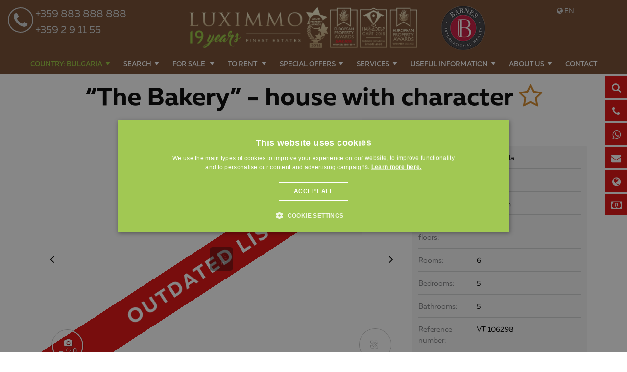

--- FILE ---
content_type: text/html; charset=windows-1251
request_url: https://www.luximmo.com/bulgaria/region-veliko-turnovo/veliko-tarnovo/luxury-properties-houses/luxury-property-36958-house-for-sale-near--veliko-tarnovo.html
body_size: 54455
content:
<!DOCTYPE html>
<!--[if lt IE 7]><html class="no-js lt-ie9 lt-ie8 lt-ie7"><![endif]-->
<!--[if IE 7]><html class="no-js lt-ie9 lt-ie8"><![endif]-->
<!--[if IE 8]><html class="no-js lt-ie9"><![endif]-->
<!--[if gt IE 8]><!-->

<html class="no-js" lang="en">
    <head>
        <meta charset="utf-8">

        <meta name="viewport" content="width=device-width, initial-scale=1.0">
                                                        <meta name="robots" content="index, follow" />
                                                    <link rel="shortcut icon" href="https://www.luximmo.com/favicon.png" >
        <link rel="icon" href="https://www.luximmo.com/favicon.png"  >
         <link rel="apple-touch-icon" href="https://www.luximmo.com/favicon.png" />
         <link rel="apple-touch-icon-precomposed" href="https://www.luximmo.com/favicon.png" />

                    <meta name="facebook-domain-verification" content="l9p24i6h3i3cwn1gd97dplm5qfwi1l" />        
                    <style>
    @import url(https://maxcdn.bootstrapcdn.com/font-awesome/4.7.0/css/font-awesome.min.css);
    @font-face {
        font-family: "Muller";
        src: url("/css_v7/webfonts/Muller-BoldItalic.woff") format("woff");
        font-weight: bold;
        font-style: italic;
    }
    @font-face {
        font-family: "Muller";
        src: url("/css_v7/webfonts/Muller-Bold.woff") format("woff");
        font-weight: bold;
    }
    @font-face {
        font-family: "Muller";
        src: url("/css_v7/webfonts/Muller-RegularItalic.woff") format("woff");
        font-weight: normal;
        font-style: italic;
    }
    @font-face {
        font-family: "Muller";
        src: url("/css_v7/webfonts/Muller-Regular.woff") format("woff");
        font-weight: normal;
    }
    @font-face {
        font-family: "MullerMedium";
        src: url("/css_v7/webfonts/Muller-MediumItalic.woff") format("woff");
        font-style: italic;
    }
    @font-face {
        font-family: "MullerMedium";
        src: url("/css_v7/webfonts/Muller-Medium.woff") format("woff");
    }
    @font-face {
        font-family: "MullerLight";
        src: url("/css_v7/webfonts/Muller-LightItalic.woff") format("woff");
        font-style: italic;
    }
    @font-face {
        font-family: "MullerLight";
        src: url("/css_v7/webfonts/Muller-Light.woff") format("woff");
    }
    @font-face {
        font-family: "MullerUltraLight";
        src: url("/css_v7/webfonts/Muller-UltraLight.woff") format("woff");
    }
</style>
            <!-- iframe.css -->

            <style>
                /*! normalize-scss | MIT/GPLv2 License | bit.ly/normalize-scss */html{font-family:sans-serif;line-height:1.15;-ms-text-size-adjust:100%;-webkit-text-size-adjust:100%}body{margin:0}article,aside,footer,header,nav,section{display:block}h1{font-size:2em;margin:.67em 0}figcaption,figure{display:block}figure{margin:1em 40px}hr{box-sizing:content-box;height:0;overflow:visible}main{display:block}pre{font-family:monospace,monospace;font-size:1em}a{background-color:transparent;-webkit-text-decoration-skip:objects}a:active,a:hover{outline-width:0}abbr[title]{border-bottom:none;text-decoration:underline;text-decoration:underline dotted}b,strong{font-weight:inherit}b,strong{font-weight:bolder}code,kbd,samp{font-family:monospace,monospace;font-size:1em}dfn{font-style:italic}mark{background-color:#ff0;color:#000}small{font-size:80%}sub,sup{font-size:75%;line-height:0;position:relative;vertical-align:baseline}sub{bottom:-.25em}sup{top:-.5em}audio,video{display:inline-block}audio:not([controls]){display:none;height:0}img{border-style:none}svg:not(:root){overflow:hidden}button,input,optgroup,select,textarea{font-family:sans-serif;font-size:100%;line-height:1.15;margin:0}button{overflow:visible}button,select{text-transform:none}[type=reset],[type=submit],button,html [type=button]{-webkit-appearance:button}[type=button]::-moz-focus-inner,[type=reset]::-moz-focus-inner,[type=submit]::-moz-focus-inner,button::-moz-focus-inner{border-style:none;padding:0}[type=button]:-moz-focusring,[type=reset]:-moz-focusring,[type=submit]:-moz-focusring,button:-moz-focusring{outline:1px dotted ButtonText}input{overflow:visible}[type=checkbox],[type=radio]{box-sizing:border-box;padding:0}[type=number]::-webkit-inner-spin-button,[type=number]::-webkit-outer-spin-button{height:auto}[type=search]{-webkit-appearance:textfield;outline-offset:-2px}[type=search]::-webkit-search-cancel-button,[type=search]::-webkit-search-decoration{-webkit-appearance:none}::-webkit-file-upload-button{-webkit-appearance:button;font:inherit}fieldset{border:1px solid silver;margin:0 2px;padding:.35em .625em .75em}legend{box-sizing:border-box;display:table;max-width:100%;padding:0;color:inherit;white-space:normal}progress{display:inline-block;vertical-align:baseline}textarea{overflow:auto}details{display:block}summary{display:list-item}menu{display:block}canvas{display:inline-block}template{display:none}[hidden]{display:none}.foundation-mq{font-family:"small=0em&medium=40em&large=64em&xlarge=75em&xxlarge=90em"}html{box-sizing:border-box;font-size:100%}*,::after,::before{box-sizing:inherit}body{margin:0;padding:0;background:#fff;font-family:Muller,"Helvetica Neue",Helvetica,Roboto,Arial,sans-serif;font-weight:400;line-height:1.5;color:#000;-webkit-font-smoothing:antialiased;-moz-osx-font-smoothing:grayscale}img{display:inline-block;vertical-align:middle;max-width:100%;height:auto;-ms-interpolation-mode:bicubic}textarea{height:auto;min-height:50px;border-radius:3px}select{box-sizing:border-box;width:100%;border-radius:3px}.map_canvas embed,.map_canvas img,.map_canvas object,.mqa-display embed,.mqa-display img,.mqa-display object{max-width:none!important}button{padding:0;appearance:none;border:0;border-radius:3px;background:0 0;line-height:1;cursor:auto}[data-whatinput=mouse] button{outline:0}pre{overflow:auto}button,input,optgroup,select,textarea{font-family:inherit}.is-visible{display:block!important}.is-hidden{display:none!important}.grid-container{padding-right:.75rem;padding-left:.75rem;max-width:71.25rem;margin:0 auto}.grid-container.fluid{padding-right:.75rem;padding-left:.75rem;max-width:100%;margin:0 auto}.grid-container.full{padding-right:0;padding-left:0;max-width:100%;margin:0 auto}.grid-x{display:flex;flex-flow:row wrap}.cell{flex:0 0 auto;min-height:0;min-width:0;width:100%}.cell.auto{flex:1 1 0px}.cell.shrink{flex:0 0 auto}.grid-x>.auto{width:auto}.grid-x>.shrink{width:auto}.grid-x>.small-1,.grid-x>.small-10,.grid-x>.small-11,.grid-x>.small-12,.grid-x>.small-2,.grid-x>.small-3,.grid-x>.small-4,.grid-x>.small-5,.grid-x>.small-6,.grid-x>.small-7,.grid-x>.small-8,.grid-x>.small-9,.grid-x>.small-full,.grid-x>.small-shrink{flex-basis:auto}@media print,screen and (min-width:40em){.grid-x>.medium-1,.grid-x>.medium-10,.grid-x>.medium-11,.grid-x>.medium-12,.grid-x>.medium-2,.grid-x>.medium-3,.grid-x>.medium-4,.grid-x>.medium-5,.grid-x>.medium-6,.grid-x>.medium-7,.grid-x>.medium-8,.grid-x>.medium-9,.grid-x>.medium-full,.grid-x>.medium-shrink{flex-basis:auto}}@media print,screen and (min-width:64em){.grid-x>.large-1,.grid-x>.large-10,.grid-x>.large-11,.grid-x>.large-12,.grid-x>.large-2,.grid-x>.large-3,.grid-x>.large-4,.grid-x>.large-5,.grid-x>.large-6,.grid-x>.large-7,.grid-x>.large-8,.grid-x>.large-9,.grid-x>.large-full,.grid-x>.large-shrink{flex-basis:auto}}.grid-x>.small-1{width:8.33333%}.grid-x>.small-2{width:16.66667%}.grid-x>.small-3{width:25%}.grid-x>.small-4{width:33.33333%}.grid-x>.small-5{width:41.66667%}.grid-x>.small-6{width:50%}.grid-x>.small-7{width:58.33333%}.grid-x>.small-8{width:66.66667%}.grid-x>.small-9{width:75%}.grid-x>.small-10{width:83.33333%}.grid-x>.small-11{width:91.66667%}.grid-x>.small-12{width:100%}@media print,screen and (min-width:40em){.grid-x>.medium-auto{flex:1 1 0px;width:auto}.grid-x>.medium-shrink{flex:0 0 auto;width:auto}.grid-x>.medium-1{width:8.33333%}.grid-x>.medium-2{width:16.66667%}.grid-x>.medium-3{width:25%}.grid-x>.medium-4{width:33.33333%}.grid-x>.medium-5{width:41.66667%}.grid-x>.medium-6{width:50%}.grid-x>.medium-7{width:58.33333%}.grid-x>.medium-8{width:66.66667%}.grid-x>.medium-9{width:75%}.grid-x>.medium-10{width:83.33333%}.grid-x>.medium-11{width:91.66667%}.grid-x>.medium-12{width:100%}}@media print,screen and (min-width:64em){.grid-x>.large-auto{flex:1 1 0px;width:auto}.grid-x>.large-shrink{flex:0 0 auto;width:auto}.grid-x>.large-1{width:8.33333%}.grid-x>.large-2{width:16.66667%}.grid-x>.large-3{width:25%}.grid-x>.large-4{width:33.33333%}.grid-x>.large-5{width:41.66667%}.grid-x>.large-6{width:50%}.grid-x>.large-7{width:58.33333%}.grid-x>.large-8{width:66.66667%}.grid-x>.large-9{width:75%}.grid-x>.large-10{width:83.33333%}.grid-x>.large-11{width:91.66667%}.grid-x>.large-12{width:100%}}.grid-margin-x:not(.grid-x)>.cell{width:auto}.grid-margin-y:not(.grid-y)>.cell{height:auto}.grid-margin-x{margin-left:-.75rem;margin-right:-.75rem}.grid-margin-x>.cell{width:calc(100% - 1.5rem);margin-left:.75rem;margin-right:.75rem}.grid-margin-x>.auto{width:auto}.grid-margin-x>.shrink{width:auto}.grid-margin-x>.small-1{width:calc(8.33333% - 1.5rem)}.grid-margin-x>.small-2{width:calc(16.66667% - 1.5rem)}.grid-margin-x>.small-3{width:calc(25% - 1.5rem)}.grid-margin-x>.small-4{width:calc(33.33333% - 1.5rem)}.grid-margin-x>.small-5{width:calc(41.66667% - 1.5rem)}.grid-margin-x>.small-6{width:calc(50% - 1.5rem)}.grid-margin-x>.small-7{width:calc(58.33333% - 1.5rem)}.grid-margin-x>.small-8{width:calc(66.66667% - 1.5rem)}.grid-margin-x>.small-9{width:calc(75% - 1.5rem)}.grid-margin-x>.small-10{width:calc(83.33333% - 1.5rem)}.grid-margin-x>.small-11{width:calc(91.66667% - 1.5rem)}.grid-margin-x>.small-12{width:calc(100% - 1.5rem)}@media print,screen and (min-width:40em){.grid-margin-x>.medium-auto{width:auto}.grid-margin-x>.medium-shrink{width:auto}.grid-margin-x>.medium-1{width:calc(8.33333% - 1.5rem)}.grid-margin-x>.medium-2{width:calc(16.66667% - 1.5rem)}.grid-margin-x>.medium-3{width:calc(25% - 1.5rem)}.grid-margin-x>.medium-4{width:calc(33.33333% - 1.5rem)}.grid-margin-x>.medium-5{width:calc(41.66667% - 1.5rem)}.grid-margin-x>.medium-6{width:calc(50% - 1.5rem)}.grid-margin-x>.medium-7{width:calc(58.33333% - 1.5rem)}.grid-margin-x>.medium-8{width:calc(66.66667% - 1.5rem)}.grid-margin-x>.medium-9{width:calc(75% - 1.5rem)}.grid-margin-x>.medium-10{width:calc(83.33333% - 1.5rem)}.grid-margin-x>.medium-11{width:calc(91.66667% - 1.5rem)}.grid-margin-x>.medium-12{width:calc(100% - 1.5rem)}}@media print,screen and (min-width:64em){.grid-margin-x>.large-auto{width:auto}.grid-margin-x>.large-shrink{width:auto}.grid-margin-x>.large-1{width:calc(8.33333% - 1.5rem)}.grid-margin-x>.large-2{width:calc(16.66667% - 1.5rem)}.grid-margin-x>.large-3{width:calc(25% - 1.5rem)}.grid-margin-x>.large-4{width:calc(33.33333% - 1.5rem)}.grid-margin-x>.large-5{width:calc(41.66667% - 1.5rem)}.grid-margin-x>.large-6{width:calc(50% - 1.5rem)}.grid-margin-x>.large-7{width:calc(58.33333% - 1.5rem)}.grid-margin-x>.large-8{width:calc(66.66667% - 1.5rem)}.grid-margin-x>.large-9{width:calc(75% - 1.5rem)}.grid-margin-x>.large-10{width:calc(83.33333% - 1.5rem)}.grid-margin-x>.large-11{width:calc(91.66667% - 1.5rem)}.grid-margin-x>.large-12{width:calc(100% - 1.5rem)}}.grid-padding-x .grid-padding-x{margin-right:-.75rem;margin-left:-.75rem}.grid-container:not(.full)>.grid-padding-x{margin-right:-.75rem;margin-left:-.75rem}.grid-padding-x>.cell{padding-right:.75rem;padding-left:.75rem}.small-up-1>.cell{width:100%}.small-up-2>.cell{width:50%}.small-up-3>.cell{width:33.33333%}.small-up-4>.cell{width:25%}.small-up-5>.cell{width:20%}.small-up-6>.cell{width:16.66667%}.small-up-7>.cell{width:14.28571%}.small-up-8>.cell{width:12.5%}@media print,screen and (min-width:40em){.medium-up-1>.cell{width:100%}.medium-up-2>.cell{width:50%}.medium-up-3>.cell{width:33.33333%}.medium-up-4>.cell{width:25%}.medium-up-5>.cell{width:20%}.medium-up-6>.cell{width:16.66667%}.medium-up-7>.cell{width:14.28571%}.medium-up-8>.cell{width:12.5%}}@media print,screen and (min-width:64em){.large-up-1>.cell{width:100%}.large-up-2>.cell{width:50%}.large-up-3>.cell{width:33.33333%}.large-up-4>.cell{width:25%}.large-up-5>.cell{width:20%}.large-up-6>.cell{width:16.66667%}.large-up-7>.cell{width:14.28571%}.large-up-8>.cell{width:12.5%}}.grid-margin-x.small-up-1>.cell{width:calc(100% - 1.5rem)}.grid-margin-x.small-up-2>.cell{width:calc(50% - 1.5rem)}.grid-margin-x.small-up-3>.cell{width:calc(33.33333% - 1.5rem)}.grid-margin-x.small-up-4>.cell{width:calc(25% - 1.5rem)}.grid-margin-x.small-up-5>.cell{width:calc(20% - 1.5rem)}.grid-margin-x.small-up-6>.cell{width:calc(16.66667% - 1.5rem)}.grid-margin-x.small-up-7>.cell{width:calc(14.28571% - 1.5rem)}.grid-margin-x.small-up-8>.cell{width:calc(12.5% - 1.5rem)}@media print,screen and (min-width:40em){.grid-margin-x.medium-up-1>.cell{width:calc(100% - 1.5rem)}.grid-margin-x.medium-up-2>.cell{width:calc(50% - 1.5rem)}.grid-margin-x.medium-up-3>.cell{width:calc(33.33333% - 1.5rem)}.grid-margin-x.medium-up-4>.cell{width:calc(25% - 1.5rem)}.grid-margin-x.medium-up-5>.cell{width:calc(20% - 1.5rem)}.grid-margin-x.medium-up-6>.cell{width:calc(16.66667% - 1.5rem)}.grid-margin-x.medium-up-7>.cell{width:calc(14.28571% - 1.5rem)}.grid-margin-x.medium-up-8>.cell{width:calc(12.5% - 1.5rem)}}@media print,screen and (min-width:64em){.grid-margin-x.large-up-1>.cell{width:calc(100% - 1.5rem)}.grid-margin-x.large-up-2>.cell{width:calc(50% - 1.5rem)}.grid-margin-x.large-up-3>.cell{width:calc(33.33333% - 1.5rem)}.grid-margin-x.large-up-4>.cell{width:calc(25% - 1.5rem)}.grid-margin-x.large-up-5>.cell{width:calc(20% - 1.5rem)}.grid-margin-x.large-up-6>.cell{width:calc(16.66667% - 1.5rem)}.grid-margin-x.large-up-7>.cell{width:calc(14.28571% - 1.5rem)}.grid-margin-x.large-up-8>.cell{width:calc(12.5% - 1.5rem)}}.small-margin-collapse{margin-right:0;margin-left:0}.small-margin-collapse>.cell{margin-right:0;margin-left:0}.small-margin-collapse>.small-1{width:8.33333%}.small-margin-collapse>.small-2{width:16.66667%}.small-margin-collapse>.small-3{width:25%}.small-margin-collapse>.small-4{width:33.33333%}.small-margin-collapse>.small-5{width:41.66667%}.small-margin-collapse>.small-6{width:50%}.small-margin-collapse>.small-7{width:58.33333%}.small-margin-collapse>.small-8{width:66.66667%}.small-margin-collapse>.small-9{width:75%}.small-margin-collapse>.small-10{width:83.33333%}.small-margin-collapse>.small-11{width:91.66667%}.small-margin-collapse>.small-12{width:100%}@media print,screen and (min-width:40em){.small-margin-collapse>.medium-1{width:8.33333%}.small-margin-collapse>.medium-2{width:16.66667%}.small-margin-collapse>.medium-3{width:25%}.small-margin-collapse>.medium-4{width:33.33333%}.small-margin-collapse>.medium-5{width:41.66667%}.small-margin-collapse>.medium-6{width:50%}.small-margin-collapse>.medium-7{width:58.33333%}.small-margin-collapse>.medium-8{width:66.66667%}.small-margin-collapse>.medium-9{width:75%}.small-margin-collapse>.medium-10{width:83.33333%}.small-margin-collapse>.medium-11{width:91.66667%}.small-margin-collapse>.medium-12{width:100%}}@media print,screen and (min-width:64em){.small-margin-collapse>.large-1{width:8.33333%}.small-margin-collapse>.large-2{width:16.66667%}.small-margin-collapse>.large-3{width:25%}.small-margin-collapse>.large-4{width:33.33333%}.small-margin-collapse>.large-5{width:41.66667%}.small-margin-collapse>.large-6{width:50%}.small-margin-collapse>.large-7{width:58.33333%}.small-margin-collapse>.large-8{width:66.66667%}.small-margin-collapse>.large-9{width:75%}.small-margin-collapse>.large-10{width:83.33333%}.small-margin-collapse>.large-11{width:91.66667%}.small-margin-collapse>.large-12{width:100%}}.small-padding-collapse{margin-right:0;margin-left:0}.small-padding-collapse>.cell{padding-right:0;padding-left:0}@media print,screen and (min-width:40em){.medium-margin-collapse{margin-right:0;margin-left:0}.medium-margin-collapse>.cell{margin-right:0;margin-left:0}}@media print,screen and (min-width:40em){.medium-margin-collapse>.small-1{width:8.33333%}.medium-margin-collapse>.small-2{width:16.66667%}.medium-margin-collapse>.small-3{width:25%}.medium-margin-collapse>.small-4{width:33.33333%}.medium-margin-collapse>.small-5{width:41.66667%}.medium-margin-collapse>.small-6{width:50%}.medium-margin-collapse>.small-7{width:58.33333%}.medium-margin-collapse>.small-8{width:66.66667%}.medium-margin-collapse>.small-9{width:75%}.medium-margin-collapse>.small-10{width:83.33333%}.medium-margin-collapse>.small-11{width:91.66667%}.medium-margin-collapse>.small-12{width:100%}}@media print,screen and (min-width:40em){.medium-margin-collapse>.medium-1{width:8.33333%}.medium-margin-collapse>.medium-2{width:16.66667%}.medium-margin-collapse>.medium-3{width:25%}.medium-margin-collapse>.medium-4{width:33.33333%}.medium-margin-collapse>.medium-5{width:41.66667%}.medium-margin-collapse>.medium-6{width:50%}.medium-margin-collapse>.medium-7{width:58.33333%}.medium-margin-collapse>.medium-8{width:66.66667%}.medium-margin-collapse>.medium-9{width:75%}.medium-margin-collapse>.medium-10{width:83.33333%}.medium-margin-collapse>.medium-11{width:91.66667%}.medium-margin-collapse>.medium-12{width:100%}}@media print,screen and (min-width:64em){.medium-margin-collapse>.large-1{width:8.33333%}.medium-margin-collapse>.large-2{width:16.66667%}.medium-margin-collapse>.large-3{width:25%}.medium-margin-collapse>.large-4{width:33.33333%}.medium-margin-collapse>.large-5{width:41.66667%}.medium-margin-collapse>.large-6{width:50%}.medium-margin-collapse>.large-7{width:58.33333%}.medium-margin-collapse>.large-8{width:66.66667%}.medium-margin-collapse>.large-9{width:75%}.medium-margin-collapse>.large-10{width:83.33333%}.medium-margin-collapse>.large-11{width:91.66667%}.medium-margin-collapse>.large-12{width:100%}}@media print,screen and (min-width:40em){.medium-padding-collapse{margin-right:0;margin-left:0}.medium-padding-collapse>.cell{padding-right:0;padding-left:0}}@media print,screen and (min-width:64em){.large-margin-collapse{margin-right:0;margin-left:0}.large-margin-collapse>.cell{margin-right:0;margin-left:0}}@media print,screen and (min-width:64em){.large-margin-collapse>.small-1{width:8.33333%}.large-margin-collapse>.small-2{width:16.66667%}.large-margin-collapse>.small-3{width:25%}.large-margin-collapse>.small-4{width:33.33333%}.large-margin-collapse>.small-5{width:41.66667%}.large-margin-collapse>.small-6{width:50%}.large-margin-collapse>.small-7{width:58.33333%}.large-margin-collapse>.small-8{width:66.66667%}.large-margin-collapse>.small-9{width:75%}.large-margin-collapse>.small-10{width:83.33333%}.large-margin-collapse>.small-11{width:91.66667%}.large-margin-collapse>.small-12{width:100%}}@media print,screen and (min-width:64em){.large-margin-collapse>.medium-1{width:8.33333%}.large-margin-collapse>.medium-2{width:16.66667%}.large-margin-collapse>.medium-3{width:25%}.large-margin-collapse>.medium-4{width:33.33333%}.large-margin-collapse>.medium-5{width:41.66667%}.large-margin-collapse>.medium-6{width:50%}.large-margin-collapse>.medium-7{width:58.33333%}.large-margin-collapse>.medium-8{width:66.66667%}.large-margin-collapse>.medium-9{width:75%}.large-margin-collapse>.medium-10{width:83.33333%}.large-margin-collapse>.medium-11{width:91.66667%}.large-margin-collapse>.medium-12{width:100%}}@media print,screen and (min-width:64em){.large-margin-collapse>.large-1{width:8.33333%}.large-margin-collapse>.large-2{width:16.66667%}.large-margin-collapse>.large-3{width:25%}.large-margin-collapse>.large-4{width:33.33333%}.large-margin-collapse>.large-5{width:41.66667%}.large-margin-collapse>.large-6{width:50%}.large-margin-collapse>.large-7{width:58.33333%}.large-margin-collapse>.large-8{width:66.66667%}.large-margin-collapse>.large-9{width:75%}.large-margin-collapse>.large-10{width:83.33333%}.large-margin-collapse>.large-11{width:91.66667%}.large-margin-collapse>.large-12{width:100%}}@media print,screen and (min-width:64em){.large-padding-collapse{margin-right:0;margin-left:0}.large-padding-collapse>.cell{padding-right:0;padding-left:0}}.small-offset-0{margin-left:0}.grid-margin-x>.small-offset-0{margin-left:calc(0% + .75rem)}.small-offset-1{margin-left:8.33333%}.grid-margin-x>.small-offset-1{margin-left:calc(8.33333% + .75rem)}.small-offset-2{margin-left:16.66667%}.grid-margin-x>.small-offset-2{margin-left:calc(16.66667% + .75rem)}.small-offset-3{margin-left:25%}.grid-margin-x>.small-offset-3{margin-left:calc(25% + .75rem)}.small-offset-4{margin-left:33.33333%}.grid-margin-x>.small-offset-4{margin-left:calc(33.33333% + .75rem)}.small-offset-5{margin-left:41.66667%}.grid-margin-x>.small-offset-5{margin-left:calc(41.66667% + .75rem)}.small-offset-6{margin-left:50%}.grid-margin-x>.small-offset-6{margin-left:calc(50% + .75rem)}.small-offset-7{margin-left:58.33333%}.grid-margin-x>.small-offset-7{margin-left:calc(58.33333% + .75rem)}.small-offset-8{margin-left:66.66667%}.grid-margin-x>.small-offset-8{margin-left:calc(66.66667% + .75rem)}.small-offset-9{margin-left:75%}.grid-margin-x>.small-offset-9{margin-left:calc(75% + .75rem)}.small-offset-10{margin-left:83.33333%}.grid-margin-x>.small-offset-10{margin-left:calc(83.33333% + .75rem)}.small-offset-11{margin-left:91.66667%}.grid-margin-x>.small-offset-11{margin-left:calc(91.66667% + .75rem)}@media print,screen and (min-width:40em){.medium-offset-0{margin-left:0}.grid-margin-x>.medium-offset-0{margin-left:calc(0% + .75rem)}.medium-offset-1{margin-left:8.33333%}.grid-margin-x>.medium-offset-1{margin-left:calc(8.33333% + .75rem)}.medium-offset-2{margin-left:16.66667%}.grid-margin-x>.medium-offset-2{margin-left:calc(16.66667% + .75rem)}.medium-offset-3{margin-left:25%}.grid-margin-x>.medium-offset-3{margin-left:calc(25% + .75rem)}.medium-offset-4{margin-left:33.33333%}.grid-margin-x>.medium-offset-4{margin-left:calc(33.33333% + .75rem)}.medium-offset-5{margin-left:41.66667%}.grid-margin-x>.medium-offset-5{margin-left:calc(41.66667% + .75rem)}.medium-offset-6{margin-left:50%}.grid-margin-x>.medium-offset-6{margin-left:calc(50% + .75rem)}.medium-offset-7{margin-left:58.33333%}.grid-margin-x>.medium-offset-7{margin-left:calc(58.33333% + .75rem)}.medium-offset-8{margin-left:66.66667%}.grid-margin-x>.medium-offset-8{margin-left:calc(66.66667% + .75rem)}.medium-offset-9{margin-left:75%}.grid-margin-x>.medium-offset-9{margin-left:calc(75% + .75rem)}.medium-offset-10{margin-left:83.33333%}.grid-margin-x>.medium-offset-10{margin-left:calc(83.33333% + .75rem)}.medium-offset-11{margin-left:91.66667%}.grid-margin-x>.medium-offset-11{margin-left:calc(91.66667% + .75rem)}}@media print,screen and (min-width:64em){.large-offset-0{margin-left:0}.grid-margin-x>.large-offset-0{margin-left:calc(0% + .75rem)}.large-offset-1{margin-left:8.33333%}.grid-margin-x>.large-offset-1{margin-left:calc(8.33333% + .75rem)}.large-offset-2{margin-left:16.66667%}.grid-margin-x>.large-offset-2{margin-left:calc(16.66667% + .75rem)}.large-offset-3{margin-left:25%}.grid-margin-x>.large-offset-3{margin-left:calc(25% + .75rem)}.large-offset-4{margin-left:33.33333%}.grid-margin-x>.large-offset-4{margin-left:calc(33.33333% + .75rem)}.large-offset-5{margin-left:41.66667%}.grid-margin-x>.large-offset-5{margin-left:calc(41.66667% + .75rem)}.large-offset-6{margin-left:50%}.grid-margin-x>.large-offset-6{margin-left:calc(50% + .75rem)}.large-offset-7{margin-left:58.33333%}.grid-margin-x>.large-offset-7{margin-left:calc(58.33333% + .75rem)}.large-offset-8{margin-left:66.66667%}.grid-margin-x>.large-offset-8{margin-left:calc(66.66667% + .75rem)}.large-offset-9{margin-left:75%}.grid-margin-x>.large-offset-9{margin-left:calc(75% + .75rem)}.large-offset-10{margin-left:83.33333%}.grid-margin-x>.large-offset-10{margin-left:calc(83.33333% + .75rem)}.large-offset-11{margin-left:91.66667%}.grid-margin-x>.large-offset-11{margin-left:calc(91.66667% + .75rem)}}.grid-y{display:flex;flex-flow:column nowrap}.grid-y>.cell{width:auto}.grid-y>.auto{height:auto}.grid-y>.shrink{height:auto}.grid-y>.small-1,.grid-y>.small-10,.grid-y>.small-11,.grid-y>.small-12,.grid-y>.small-2,.grid-y>.small-3,.grid-y>.small-4,.grid-y>.small-5,.grid-y>.small-6,.grid-y>.small-7,.grid-y>.small-8,.grid-y>.small-9,.grid-y>.small-full,.grid-y>.small-shrink{flex-basis:auto}@media print,screen and (min-width:40em){.grid-y>.medium-1,.grid-y>.medium-10,.grid-y>.medium-11,.grid-y>.medium-12,.grid-y>.medium-2,.grid-y>.medium-3,.grid-y>.medium-4,.grid-y>.medium-5,.grid-y>.medium-6,.grid-y>.medium-7,.grid-y>.medium-8,.grid-y>.medium-9,.grid-y>.medium-full,.grid-y>.medium-shrink{flex-basis:auto}}@media print,screen and (min-width:64em){.grid-y>.large-1,.grid-y>.large-10,.grid-y>.large-11,.grid-y>.large-12,.grid-y>.large-2,.grid-y>.large-3,.grid-y>.large-4,.grid-y>.large-5,.grid-y>.large-6,.grid-y>.large-7,.grid-y>.large-8,.grid-y>.large-9,.grid-y>.large-full,.grid-y>.large-shrink{flex-basis:auto}}.grid-y>.small-1{height:8.33333%}.grid-y>.small-2{height:16.66667%}.grid-y>.small-3{height:25%}.grid-y>.small-4{height:33.33333%}.grid-y>.small-5{height:41.66667%}.grid-y>.small-6{height:50%}.grid-y>.small-7{height:58.33333%}.grid-y>.small-8{height:66.66667%}.grid-y>.small-9{height:75%}.grid-y>.small-10{height:83.33333%}.grid-y>.small-11{height:91.66667%}.grid-y>.small-12{height:100%}@media print,screen and (min-width:40em){.grid-y>.medium-auto{flex:1 1 0px;height:auto}.grid-y>.medium-shrink{height:auto}.grid-y>.medium-1{height:8.33333%}.grid-y>.medium-2{height:16.66667%}.grid-y>.medium-3{height:25%}.grid-y>.medium-4{height:33.33333%}.grid-y>.medium-5{height:41.66667%}.grid-y>.medium-6{height:50%}.grid-y>.medium-7{height:58.33333%}.grid-y>.medium-8{height:66.66667%}.grid-y>.medium-9{height:75%}.grid-y>.medium-10{height:83.33333%}.grid-y>.medium-11{height:91.66667%}.grid-y>.medium-12{height:100%}}@media print,screen and (min-width:64em){.grid-y>.large-auto{flex:1 1 0px;height:auto}.grid-y>.large-shrink{height:auto}.grid-y>.large-1{height:8.33333%}.grid-y>.large-2{height:16.66667%}.grid-y>.large-3{height:25%}.grid-y>.large-4{height:33.33333%}.grid-y>.large-5{height:41.66667%}.grid-y>.large-6{height:50%}.grid-y>.large-7{height:58.33333%}.grid-y>.large-8{height:66.66667%}.grid-y>.large-9{height:75%}.grid-y>.large-10{height:83.33333%}.grid-y>.large-11{height:91.66667%}.grid-y>.large-12{height:100%}}.grid-padding-y .grid-padding-y{margin-top:-.75rem;margin-bottom:-.75rem}.grid-padding-y>.cell{padding-top:.75rem;padding-bottom:.75rem}.grid-margin-y{margin-top:-.75rem;margin-bottom:-.75rem}.grid-margin-y>.cell{height:calc(100% - 1.5rem);margin-top:.75rem;margin-bottom:.75rem}.grid-margin-y>.auto{height:auto}.grid-margin-y>.shrink{height:auto}.grid-margin-y>.small-1{height:calc(8.33333% - 1.5rem)}.grid-margin-y>.small-2{height:calc(16.66667% - 1.5rem)}.grid-margin-y>.small-3{height:calc(25% - 1.5rem)}.grid-margin-y>.small-4{height:calc(33.33333% - 1.5rem)}.grid-margin-y>.small-5{height:calc(41.66667% - 1.5rem)}.grid-margin-y>.small-6{height:calc(50% - 1.5rem)}.grid-margin-y>.small-7{height:calc(58.33333% - 1.5rem)}.grid-margin-y>.small-8{height:calc(66.66667% - 1.5rem)}.grid-margin-y>.small-9{height:calc(75% - 1.5rem)}.grid-margin-y>.small-10{height:calc(83.33333% - 1.5rem)}.grid-margin-y>.small-11{height:calc(91.66667% - 1.5rem)}.grid-margin-y>.small-12{height:calc(100% - 1.5rem)}@media print,screen and (min-width:40em){.grid-margin-y>.medium-auto{height:auto}.grid-margin-y>.medium-shrink{height:auto}.grid-margin-y>.medium-1{height:calc(8.33333% - 1.5rem)}.grid-margin-y>.medium-2{height:calc(16.66667% - 1.5rem)}.grid-margin-y>.medium-3{height:calc(25% - 1.5rem)}.grid-margin-y>.medium-4{height:calc(33.33333% - 1.5rem)}.grid-margin-y>.medium-5{height:calc(41.66667% - 1.5rem)}.grid-margin-y>.medium-6{height:calc(50% - 1.5rem)}.grid-margin-y>.medium-7{height:calc(58.33333% - 1.5rem)}.grid-margin-y>.medium-8{height:calc(66.66667% - 1.5rem)}.grid-margin-y>.medium-9{height:calc(75% - 1.5rem)}.grid-margin-y>.medium-10{height:calc(83.33333% - 1.5rem)}.grid-margin-y>.medium-11{height:calc(91.66667% - 1.5rem)}.grid-margin-y>.medium-12{height:calc(100% - 1.5rem)}}@media print,screen and (min-width:64em){.grid-margin-y>.large-auto{height:auto}.grid-margin-y>.large-shrink{height:auto}.grid-margin-y>.large-1{height:calc(8.33333% - 1.5rem)}.grid-margin-y>.large-2{height:calc(16.66667% - 1.5rem)}.grid-margin-y>.large-3{height:calc(25% - 1.5rem)}.grid-margin-y>.large-4{height:calc(33.33333% - 1.5rem)}.grid-margin-y>.large-5{height:calc(41.66667% - 1.5rem)}.grid-margin-y>.large-6{height:calc(50% - 1.5rem)}.grid-margin-y>.large-7{height:calc(58.33333% - 1.5rem)}.grid-margin-y>.large-8{height:calc(66.66667% - 1.5rem)}.grid-margin-y>.large-9{height:calc(75% - 1.5rem)}.grid-margin-y>.large-10{height:calc(83.33333% - 1.5rem)}.grid-margin-y>.large-11{height:calc(91.66667% - 1.5rem)}.grid-margin-y>.large-12{height:calc(100% - 1.5rem)}}.grid-frame{overflow:hidden;position:relative;flex-wrap:nowrap;align-items:stretch;width:100vw}.cell .grid-frame{width:100%}.cell-block{overflow-x:auto;max-width:100%;-webkit-overflow-scrolling:touch;-ms-overflow-stype:-ms-autohiding-scrollbar}.cell-block-y{overflow-y:auto;max-height:100%;-webkit-overflow-scrolling:touch;-ms-overflow-stype:-ms-autohiding-scrollbar}.cell-block-container{display:flex;flex-direction:column;max-height:100%}.cell-block-container>.grid-x{max-height:100%;flex-wrap:nowrap}@media print,screen and (min-width:40em){.medium-grid-frame{overflow:hidden;position:relative;flex-wrap:nowrap;align-items:stretch;width:100vw}.cell .medium-grid-frame{width:100%}.medium-cell-block{overflow-x:auto;max-width:100%;-webkit-overflow-scrolling:touch;-ms-overflow-stype:-ms-autohiding-scrollbar}.medium-cell-block-container{display:flex;flex-direction:column;max-height:100%}.medium-cell-block-container>.grid-x{max-height:100%;flex-wrap:nowrap}.medium-cell-block-y{overflow-y:auto;max-height:100%;-webkit-overflow-scrolling:touch;-ms-overflow-stype:-ms-autohiding-scrollbar}}@media print,screen and (min-width:64em){.large-grid-frame{overflow:hidden;position:relative;flex-wrap:nowrap;align-items:stretch;width:100vw}.cell .large-grid-frame{width:100%}.large-cell-block{overflow-x:auto;max-width:100%;-webkit-overflow-scrolling:touch;-ms-overflow-stype:-ms-autohiding-scrollbar}.large-cell-block-container{display:flex;flex-direction:column;max-height:100%}.large-cell-block-container>.grid-x{max-height:100%;flex-wrap:nowrap}.large-cell-block-y{overflow-y:auto;max-height:100%;-webkit-overflow-scrolling:touch;-ms-overflow-stype:-ms-autohiding-scrollbar}}.grid-y.grid-frame{width:auto;overflow:hidden;position:relative;flex-wrap:nowrap;align-items:stretch;height:100vh}@media print,screen and (min-width:40em){.grid-y.medium-grid-frame{width:auto;overflow:hidden;position:relative;flex-wrap:nowrap;align-items:stretch;height:100vh}}@media print,screen and (min-width:64em){.grid-y.large-grid-frame{width:auto;overflow:hidden;position:relative;flex-wrap:nowrap;align-items:stretch;height:100vh}}.cell .grid-y.grid-frame{height:100%}@media print,screen and (min-width:40em){.cell .grid-y.medium-grid-frame{height:100%}}@media print,screen and (min-width:64em){.cell .grid-y.large-grid-frame{height:100%}}.grid-margin-y{margin-top:-.75rem;margin-bottom:-.75rem}.grid-margin-y>.cell{height:calc(100% - 1.5rem);margin-top:.75rem;margin-bottom:.75rem}.grid-margin-y>.auto{height:auto}.grid-margin-y>.shrink{height:auto}.grid-margin-y>.small-1{height:calc(8.33333% - 1.5rem)}.grid-margin-y>.small-2{height:calc(16.66667% - 1.5rem)}.grid-margin-y>.small-3{height:calc(25% - 1.5rem)}.grid-margin-y>.small-4{height:calc(33.33333% - 1.5rem)}.grid-margin-y>.small-5{height:calc(41.66667% - 1.5rem)}.grid-margin-y>.small-6{height:calc(50% - 1.5rem)}.grid-margin-y>.small-7{height:calc(58.33333% - 1.5rem)}.grid-margin-y>.small-8{height:calc(66.66667% - 1.5rem)}.grid-margin-y>.small-9{height:calc(75% - 1.5rem)}.grid-margin-y>.small-10{height:calc(83.33333% - 1.5rem)}.grid-margin-y>.small-11{height:calc(91.66667% - 1.5rem)}.grid-margin-y>.small-12{height:calc(100% - 1.5rem)}@media print,screen and (min-width:40em){.grid-margin-y>.medium-auto{height:auto}.grid-margin-y>.medium-shrink{height:auto}.grid-margin-y>.medium-1{height:calc(8.33333% - 1.5rem)}.grid-margin-y>.medium-2{height:calc(16.66667% - 1.5rem)}.grid-margin-y>.medium-3{height:calc(25% - 1.5rem)}.grid-margin-y>.medium-4{height:calc(33.33333% - 1.5rem)}.grid-margin-y>.medium-5{height:calc(41.66667% - 1.5rem)}.grid-margin-y>.medium-6{height:calc(50% - 1.5rem)}.grid-margin-y>.medium-7{height:calc(58.33333% - 1.5rem)}.grid-margin-y>.medium-8{height:calc(66.66667% - 1.5rem)}.grid-margin-y>.medium-9{height:calc(75% - 1.5rem)}.grid-margin-y>.medium-10{height:calc(83.33333% - 1.5rem)}.grid-margin-y>.medium-11{height:calc(91.66667% - 1.5rem)}.grid-margin-y>.medium-12{height:calc(100% - 1.5rem)}}@media print,screen and (min-width:64em){.grid-margin-y>.large-auto{height:auto}.grid-margin-y>.large-shrink{height:auto}.grid-margin-y>.large-1{height:calc(8.33333% - 1.5rem)}.grid-margin-y>.large-2{height:calc(16.66667% - 1.5rem)}.grid-margin-y>.large-3{height:calc(25% - 1.5rem)}.grid-margin-y>.large-4{height:calc(33.33333% - 1.5rem)}.grid-margin-y>.large-5{height:calc(41.66667% - 1.5rem)}.grid-margin-y>.large-6{height:calc(50% - 1.5rem)}.grid-margin-y>.large-7{height:calc(58.33333% - 1.5rem)}.grid-margin-y>.large-8{height:calc(66.66667% - 1.5rem)}.grid-margin-y>.large-9{height:calc(75% - 1.5rem)}.grid-margin-y>.large-10{height:calc(83.33333% - 1.5rem)}.grid-margin-y>.large-11{height:calc(91.66667% - 1.5rem)}.grid-margin-y>.large-12{height:calc(100% - 1.5rem)}}.grid-frame.grid-margin-y{height:calc(100vh + 1.5rem)}@media print,screen and (min-width:40em){.grid-margin-y.medium-grid-frame{height:calc(100vh + 1.5rem)}}@media print,screen and (min-width:64em){.grid-margin-y.large-grid-frame{height:calc(100vh + 1.5rem)}}.row{max-width:71.25rem;margin-right:auto;margin-left:auto}.row::after,.row::before{display:table;content:" "}.row::after{clear:both}.row.collapse>.column,.row.collapse>.columns{padding-right:0;padding-left:0}.row .row{margin-right:-.5rem;margin-left:-.5rem}@media print,screen and (min-width:40em){.row .row{margin-right:-.75rem;margin-left:-.75rem}}@media print,screen and (min-width:64em){.row .row{margin-right:-.75rem;margin-left:-.75rem}}.row .row.collapse{margin-right:0;margin-left:0}.row.expanded{max-width:none}.row.expanded .row{margin-right:auto;margin-left:auto}.row:not(.expanded) .row{max-width:none}.row.gutter-small>.column,.row.gutter-small>.columns{padding-right:.5rem;padding-left:.5rem}.row.gutter-medium>.column,.row.gutter-medium>.columns{padding-right:.75rem;padding-left:.75rem}.column,.columns{width:100%;float:left;padding-right:.5rem;padding-left:.5rem}@media print,screen and (min-width:40em){.column,.columns{padding-right:.75rem;padding-left:.75rem}}.column:last-child:not(:first-child),.columns:last-child:not(:first-child){float:right}.column.end:last-child:last-child,.end.columns:last-child:last-child{float:left}.column.row.row,.row.row.columns{float:none}.row .column.row.row,.row .row.row.columns{margin-right:0;margin-left:0;padding-right:0;padding-left:0}.small-1{width:8.33333%}.small-push-1{position:relative;left:8.33333%}.small-pull-1{position:relative;left:-8.33333%}.small-offset-0{margin-left:0}.small-2{width:16.66667%}.small-push-2{position:relative;left:16.66667%}.small-pull-2{position:relative;left:-16.66667%}.small-offset-1{margin-left:8.33333%}.small-3{width:25%}.small-push-3{position:relative;left:25%}.small-pull-3{position:relative;left:-25%}.small-offset-2{margin-left:16.66667%}.small-4{width:33.33333%}.small-push-4{position:relative;left:33.33333%}.small-pull-4{position:relative;left:-33.33333%}.small-offset-3{margin-left:25%}.small-5{width:41.66667%}.small-push-5{position:relative;left:41.66667%}.small-pull-5{position:relative;left:-41.66667%}.small-offset-4{margin-left:33.33333%}.small-6{width:50%}.small-push-6{position:relative;left:50%}.small-pull-6{position:relative;left:-50%}.small-offset-5{margin-left:41.66667%}.small-7{width:58.33333%}.small-push-7{position:relative;left:58.33333%}.small-pull-7{position:relative;left:-58.33333%}.small-offset-6{margin-left:50%}.small-8{width:66.66667%}.small-push-8{position:relative;left:66.66667%}.small-pull-8{position:relative;left:-66.66667%}.small-offset-7{margin-left:58.33333%}.small-9{width:75%}.small-push-9{position:relative;left:75%}.small-pull-9{position:relative;left:-75%}.small-offset-8{margin-left:66.66667%}.small-10{width:83.33333%}.small-push-10{position:relative;left:83.33333%}.small-pull-10{position:relative;left:-83.33333%}.small-offset-9{margin-left:75%}.small-11{width:91.66667%}.small-push-11{position:relative;left:91.66667%}.small-pull-11{position:relative;left:-91.66667%}.small-offset-10{margin-left:83.33333%}.small-12{width:100%}.small-offset-11{margin-left:91.66667%}.small-up-1>.column,.small-up-1>.columns{float:left;width:100%}.small-up-1>.column:nth-of-type(1n),.small-up-1>.columns:nth-of-type(1n){clear:none}.small-up-1>.column:nth-of-type(1n+1),.small-up-1>.columns:nth-of-type(1n+1){clear:both}.small-up-1>.column:last-child,.small-up-1>.columns:last-child{float:left}.small-up-2>.column,.small-up-2>.columns{float:left;width:50%}.small-up-2>.column:nth-of-type(1n),.small-up-2>.columns:nth-of-type(1n){clear:none}.small-up-2>.column:nth-of-type(2n+1),.small-up-2>.columns:nth-of-type(2n+1){clear:both}.small-up-2>.column:last-child,.small-up-2>.columns:last-child{float:left}.small-up-3>.column,.small-up-3>.columns{float:left;width:33.33333%}.small-up-3>.column:nth-of-type(1n),.small-up-3>.columns:nth-of-type(1n){clear:none}.small-up-3>.column:nth-of-type(3n+1),.small-up-3>.columns:nth-of-type(3n+1){clear:both}.small-up-3>.column:last-child,.small-up-3>.columns:last-child{float:left}.small-up-4>.column,.small-up-4>.columns{float:left;width:25%}.small-up-4>.column:nth-of-type(1n),.small-up-4>.columns:nth-of-type(1n){clear:none}.small-up-4>.column:nth-of-type(4n+1),.small-up-4>.columns:nth-of-type(4n+1){clear:both}.small-up-4>.column:last-child,.small-up-4>.columns:last-child{float:left}.small-up-5>.column,.small-up-5>.columns{float:left;width:20%}.small-up-5>.column:nth-of-type(1n),.small-up-5>.columns:nth-of-type(1n){clear:none}.small-up-5>.column:nth-of-type(5n+1),.small-up-5>.columns:nth-of-type(5n+1){clear:both}.small-up-5>.column:last-child,.small-up-5>.columns:last-child{float:left}.small-up-6>.column,.small-up-6>.columns{float:left;width:16.66667%}.small-up-6>.column:nth-of-type(1n),.small-up-6>.columns:nth-of-type(1n){clear:none}.small-up-6>.column:nth-of-type(6n+1),.small-up-6>.columns:nth-of-type(6n+1){clear:both}.small-up-6>.column:last-child,.small-up-6>.columns:last-child{float:left}.small-up-7>.column,.small-up-7>.columns{float:left;width:14.28571%}.small-up-7>.column:nth-of-type(1n),.small-up-7>.columns:nth-of-type(1n){clear:none}.small-up-7>.column:nth-of-type(7n+1),.small-up-7>.columns:nth-of-type(7n+1){clear:both}.small-up-7>.column:last-child,.small-up-7>.columns:last-child{float:left}.small-up-8>.column,.small-up-8>.columns{float:left;width:12.5%}.small-up-8>.column:nth-of-type(1n),.small-up-8>.columns:nth-of-type(1n){clear:none}.small-up-8>.column:nth-of-type(8n+1),.small-up-8>.columns:nth-of-type(8n+1){clear:both}.small-up-8>.column:last-child,.small-up-8>.columns:last-child{float:left}.small-collapse>.column,.small-collapse>.columns{padding-right:0;padding-left:0}.small-collapse .row{margin-right:0;margin-left:0}.expanded.row .small-collapse.row{margin-right:0;margin-left:0}.small-uncollapse>.column,.small-uncollapse>.columns{padding-right:.5rem;padding-left:.5rem}.small-centered{margin-right:auto;margin-left:auto}.small-centered,.small-centered:last-child:not(:first-child){float:none;clear:both}.small-pull-0,.small-push-0,.small-uncentered{position:static;float:left;margin-right:0;margin-left:0}@media print,screen and (min-width:40em){.medium-1{width:8.33333%}.medium-push-1{position:relative;left:8.33333%}.medium-pull-1{position:relative;left:-8.33333%}.medium-offset-0{margin-left:0}.medium-2{width:16.66667%}.medium-push-2{position:relative;left:16.66667%}.medium-pull-2{position:relative;left:-16.66667%}.medium-offset-1{margin-left:8.33333%}.medium-3{width:25%}.medium-push-3{position:relative;left:25%}.medium-pull-3{position:relative;left:-25%}.medium-offset-2{margin-left:16.66667%}.medium-4{width:33.33333%}.medium-push-4{position:relative;left:33.33333%}.medium-pull-4{position:relative;left:-33.33333%}.medium-offset-3{margin-left:25%}.medium-5{width:41.66667%}.medium-push-5{position:relative;left:41.66667%}.medium-pull-5{position:relative;left:-41.66667%}.medium-offset-4{margin-left:33.33333%}.medium-6{width:50%}.medium-push-6{position:relative;left:50%}.medium-pull-6{position:relative;left:-50%}.medium-offset-5{margin-left:41.66667%}.medium-7{width:58.33333%}.medium-push-7{position:relative;left:58.33333%}.medium-pull-7{position:relative;left:-58.33333%}.medium-offset-6{margin-left:50%}.medium-8{width:66.66667%}.medium-push-8{position:relative;left:66.66667%}.medium-pull-8{position:relative;left:-66.66667%}.medium-offset-7{margin-left:58.33333%}.medium-9{width:75%}.medium-push-9{position:relative;left:75%}.medium-pull-9{position:relative;left:-75%}.medium-offset-8{margin-left:66.66667%}.medium-10{width:83.33333%}.medium-push-10{position:relative;left:83.33333%}.medium-pull-10{position:relative;left:-83.33333%}.medium-offset-9{margin-left:75%}.medium-11{width:91.66667%}.medium-push-11{position:relative;left:91.66667%}.medium-pull-11{position:relative;left:-91.66667%}.medium-offset-10{margin-left:83.33333%}.medium-12{width:100%}.medium-offset-11{margin-left:91.66667%}.medium-up-1>.column,.medium-up-1>.columns{float:left;width:100%}.medium-up-1>.column:nth-of-type(1n),.medium-up-1>.columns:nth-of-type(1n){clear:none}.medium-up-1>.column:nth-of-type(1n+1),.medium-up-1>.columns:nth-of-type(1n+1){clear:both}.medium-up-1>.column:last-child,.medium-up-1>.columns:last-child{float:left}.medium-up-2>.column,.medium-up-2>.columns{float:left;width:50%}.medium-up-2>.column:nth-of-type(1n),.medium-up-2>.columns:nth-of-type(1n){clear:none}.medium-up-2>.column:nth-of-type(2n+1),.medium-up-2>.columns:nth-of-type(2n+1){clear:both}.medium-up-2>.column:last-child,.medium-up-2>.columns:last-child{float:left}.medium-up-3>.column,.medium-up-3>.columns{float:left;width:33.33333%}.medium-up-3>.column:nth-of-type(1n),.medium-up-3>.columns:nth-of-type(1n){clear:none}.medium-up-3>.column:nth-of-type(3n+1),.medium-up-3>.columns:nth-of-type(3n+1){clear:both}.medium-up-3>.column:last-child,.medium-up-3>.columns:last-child{float:left}.medium-up-4>.column,.medium-up-4>.columns{float:left;width:25%}.medium-up-4>.column:nth-of-type(1n),.medium-up-4>.columns:nth-of-type(1n){clear:none}.medium-up-4>.column:nth-of-type(4n+1),.medium-up-4>.columns:nth-of-type(4n+1){clear:both}.medium-up-4>.column:last-child,.medium-up-4>.columns:last-child{float:left}.medium-up-5>.column,.medium-up-5>.columns{float:left;width:20%}.medium-up-5>.column:nth-of-type(1n),.medium-up-5>.columns:nth-of-type(1n){clear:none}.medium-up-5>.column:nth-of-type(5n+1),.medium-up-5>.columns:nth-of-type(5n+1){clear:both}.medium-up-5>.column:last-child,.medium-up-5>.columns:last-child{float:left}.medium-up-6>.column,.medium-up-6>.columns{float:left;width:16.66667%}.medium-up-6>.column:nth-of-type(1n),.medium-up-6>.columns:nth-of-type(1n){clear:none}.medium-up-6>.column:nth-of-type(6n+1),.medium-up-6>.columns:nth-of-type(6n+1){clear:both}.medium-up-6>.column:last-child,.medium-up-6>.columns:last-child{float:left}.medium-up-7>.column,.medium-up-7>.columns{float:left;width:14.28571%}.medium-up-7>.column:nth-of-type(1n),.medium-up-7>.columns:nth-of-type(1n){clear:none}.medium-up-7>.column:nth-of-type(7n+1),.medium-up-7>.columns:nth-of-type(7n+1){clear:both}.medium-up-7>.column:last-child,.medium-up-7>.columns:last-child{float:left}.medium-up-8>.column,.medium-up-8>.columns{float:left;width:12.5%}.medium-up-8>.column:nth-of-type(1n),.medium-up-8>.columns:nth-of-type(1n){clear:none}.medium-up-8>.column:nth-of-type(8n+1),.medium-up-8>.columns:nth-of-type(8n+1){clear:both}.medium-up-8>.column:last-child,.medium-up-8>.columns:last-child{float:left}.medium-collapse>.column,.medium-collapse>.columns{padding-right:0;padding-left:0}.medium-collapse .row{margin-right:0;margin-left:0}.expanded.row .medium-collapse.row{margin-right:0;margin-left:0}.medium-uncollapse>.column,.medium-uncollapse>.columns{padding-right:.75rem;padding-left:.75rem}.medium-centered{margin-right:auto;margin-left:auto}.medium-centered,.medium-centered:last-child:not(:first-child){float:none;clear:both}.medium-pull-0,.medium-push-0,.medium-uncentered{position:static;float:left;margin-right:0;margin-left:0}}@media print,screen and (min-width:64em){.large-1{width:8.33333%}.large-push-1{position:relative;left:8.33333%}.large-pull-1{position:relative;left:-8.33333%}.large-offset-0{margin-left:0}.large-2{width:16.66667%}.large-push-2{position:relative;left:16.66667%}.large-pull-2{position:relative;left:-16.66667%}.large-offset-1{margin-left:8.33333%}.large-3{width:25%}.large-push-3{position:relative;left:25%}.large-pull-3{position:relative;left:-25%}.large-offset-2{margin-left:16.66667%}.large-4{width:33.33333%}.large-push-4{position:relative;left:33.33333%}.large-pull-4{position:relative;left:-33.33333%}.large-offset-3{margin-left:25%}.large-5{width:41.66667%}.large-push-5{position:relative;left:41.66667%}.large-pull-5{position:relative;left:-41.66667%}.large-offset-4{margin-left:33.33333%}.large-6{width:50%}.large-push-6{position:relative;left:50%}.large-pull-6{position:relative;left:-50%}.large-offset-5{margin-left:41.66667%}.large-7{width:58.33333%}.large-push-7{position:relative;left:58.33333%}.large-pull-7{position:relative;left:-58.33333%}.large-offset-6{margin-left:50%}.large-8{width:66.66667%}.large-push-8{position:relative;left:66.66667%}.large-pull-8{position:relative;left:-66.66667%}.large-offset-7{margin-left:58.33333%}.large-9{width:75%}.large-push-9{position:relative;left:75%}.large-pull-9{position:relative;left:-75%}.large-offset-8{margin-left:66.66667%}.large-10{width:83.33333%}.large-push-10{position:relative;left:83.33333%}.large-pull-10{position:relative;left:-83.33333%}.large-offset-9{margin-left:75%}.large-11{width:91.66667%}.large-push-11{position:relative;left:91.66667%}.large-pull-11{position:relative;left:-91.66667%}.large-offset-10{margin-left:83.33333%}.large-12{width:100%}.large-offset-11{margin-left:91.66667%}.large-up-1>.column,.large-up-1>.columns{float:left;width:100%}.large-up-1>.column:nth-of-type(1n),.large-up-1>.columns:nth-of-type(1n){clear:none}.large-up-1>.column:nth-of-type(1n+1),.large-up-1>.columns:nth-of-type(1n+1){clear:both}.large-up-1>.column:last-child,.large-up-1>.columns:last-child{float:left}.large-up-2>.column,.large-up-2>.columns{float:left;width:50%}.large-up-2>.column:nth-of-type(1n),.large-up-2>.columns:nth-of-type(1n){clear:none}.large-up-2>.column:nth-of-type(2n+1),.large-up-2>.columns:nth-of-type(2n+1){clear:both}.large-up-2>.column:last-child,.large-up-2>.columns:last-child{float:left}.large-up-3>.column,.large-up-3>.columns{float:left;width:33.33333%}.large-up-3>.column:nth-of-type(1n),.large-up-3>.columns:nth-of-type(1n){clear:none}.large-up-3>.column:nth-of-type(3n+1),.large-up-3>.columns:nth-of-type(3n+1){clear:both}.large-up-3>.column:last-child,.large-up-3>.columns:last-child{float:left}.large-up-4>.column,.large-up-4>.columns{float:left;width:25%}.large-up-4>.column:nth-of-type(1n),.large-up-4>.columns:nth-of-type(1n){clear:none}.large-up-4>.column:nth-of-type(4n+1),.large-up-4>.columns:nth-of-type(4n+1){clear:both}.large-up-4>.column:last-child,.large-up-4>.columns:last-child{float:left}.large-up-5>.column,.large-up-5>.columns{float:left;width:20%}.large-up-5>.column:nth-of-type(1n),.large-up-5>.columns:nth-of-type(1n){clear:none}.large-up-5>.column:nth-of-type(5n+1),.large-up-5>.columns:nth-of-type(5n+1){clear:both}.large-up-5>.column:last-child,.large-up-5>.columns:last-child{float:left}.large-up-6>.column,.large-up-6>.columns{float:left;width:16.66667%}.large-up-6>.column:nth-of-type(1n),.large-up-6>.columns:nth-of-type(1n){clear:none}.large-up-6>.column:nth-of-type(6n+1),.large-up-6>.columns:nth-of-type(6n+1){clear:both}.large-up-6>.column:last-child,.large-up-6>.columns:last-child{float:left}.large-up-7>.column,.large-up-7>.columns{float:left;width:14.28571%}.large-up-7>.column:nth-of-type(1n),.large-up-7>.columns:nth-of-type(1n){clear:none}.large-up-7>.column:nth-of-type(7n+1),.large-up-7>.columns:nth-of-type(7n+1){clear:both}.large-up-7>.column:last-child,.large-up-7>.columns:last-child{float:left}.large-up-8>.column,.large-up-8>.columns{float:left;width:12.5%}.large-up-8>.column:nth-of-type(1n),.large-up-8>.columns:nth-of-type(1n){clear:none}.large-up-8>.column:nth-of-type(8n+1),.large-up-8>.columns:nth-of-type(8n+1){clear:both}.large-up-8>.column:last-child,.large-up-8>.columns:last-child{float:left}.large-collapse>.column,.large-collapse>.columns{padding-right:0;padding-left:0}.large-collapse .row{margin-right:0;margin-left:0}.expanded.row .large-collapse.row{margin-right:0;margin-left:0}.large-uncollapse>.column,.large-uncollapse>.columns{padding-right:.75rem;padding-left:.75rem}.large-centered{margin-right:auto;margin-left:auto}.large-centered,.large-centered:last-child:not(:first-child){float:none;clear:both}.large-pull-0,.large-push-0,.large-uncentered{position:static;float:left;margin-right:0;margin-left:0}}.column-block{margin-bottom:1rem}.column-block>:last-child{margin-bottom:0}@media print,screen and (min-width:40em){.column-block{margin-bottom:1.5rem}.column-block>:last-child{margin-bottom:0}}.align-right{justify-content:flex-end}.align-center{justify-content:center}.align-justify{justify-content:space-between}.align-spaced{justify-content:space-around}.align-right.vertical.menu>li>a{justify-content:flex-end}.align-center.vertical.menu>li>a{justify-content:center}.align-top{align-items:flex-start}.align-self-top{align-self:flex-start}.align-bottom{align-items:flex-end}.align-self-bottom{align-self:flex-end}.align-middle{align-items:center}.align-self-middle{align-self:center}.align-stretch{align-items:stretch}.align-self-stretch{align-self:stretch}.align-center-middle{justify-content:center;align-items:center;align-content:center}.small-order-1{order:1}.small-order-2{order:2}.small-order-3{order:3}.small-order-4{order:4}.small-order-5{order:5}.small-order-6{order:6}@media print,screen and (min-width:40em){.medium-order-1{order:1}.medium-order-2{order:2}.medium-order-3{order:3}.medium-order-4{order:4}.medium-order-5{order:5}.medium-order-6{order:6}}@media print,screen and (min-width:64em){.large-order-1{order:1}.large-order-2{order:2}.large-order-3{order:3}.large-order-4{order:4}.large-order-5{order:5}.large-order-6{order:6}}.flex-container{display:flex}.flex-child-auto{flex:1 1 auto}.flex-child-grow{flex:1 0 auto}.flex-child-shrink{flex:0 1 auto}.flex-dir-row{flex-direction:row}.flex-dir-row-reverse{flex-direction:row-reverse}.flex-dir-column{flex-direction:column}.flex-dir-column-reverse{flex-direction:column-reverse}@media print,screen and (min-width:40em){.medium-flex-container{display:flex}.medium-flex-child-auto{flex:1 1 auto}.medium-flex-child-grow{flex:1 0 auto}.medium-flex-child-shrink{flex:0 1 auto}.medium-flex-dir-row{flex-direction:row}.medium-flex-dir-row-reverse{flex-direction:row-reverse}.medium-flex-dir-column{flex-direction:column}.medium-flex-dir-column-reverse{flex-direction:column-reverse}}@media print,screen and (min-width:64em){.large-flex-container{display:flex}.large-flex-child-auto{flex:1 1 auto}.large-flex-child-grow{flex:1 0 auto}.large-flex-child-shrink{flex:0 1 auto}.large-flex-dir-row{flex-direction:row}.large-flex-dir-row-reverse{flex-direction:row-reverse}.large-flex-dir-column{flex-direction:column}.large-flex-dir-column-reverse{flex-direction:column-reverse}}blockquote,dd,div,dl,dt,form,h1,h2,h3,h4,h5,h6,li,ol,p,pre,td,th,ul{margin:0;padding:0}p{margin-bottom:1rem;font-size:inherit;line-height:1.6;text-rendering:optimizeLegibility}em,i{font-style:italic;line-height:inherit}b,strong{font-weight:700;line-height:inherit}small{font-size:80%;line-height:inherit}.h1,.h2,.h3,.h4,.h5,.h6,h1,h2,h3,h4,h5,h6{font-family:Muller,"Helvetica Neue",Helvetica,Roboto,Arial,sans-serif;font-style:normal;font-weight:700;color:inherit;text-rendering:optimizeLegibility}.h1 small,.h2 small,.h3 small,.h4 small,.h5 small,.h6 small,h1 small,h2 small,h3 small,h4 small,h5 small,h6 small{line-height:0;color:#7d7e81}.h1,h1{font-size:1.75rem;line-height:1.2;margin-top:0;margin-bottom:1rem}.h2,h2{font-size:1.5rem;line-height:1.2;margin-top:0;margin-bottom:1rem}.h3,h3{font-size:1.1875rem;line-height:1.2;margin-top:0;margin-bottom:1rem}.h4,h4{font-size:1.125rem;line-height:1.2;margin-top:0;margin-bottom:1rem}.h5,h5{font-size:1.0625rem;line-height:1.2;margin-top:0;margin-bottom:1rem}.h6,h6{font-size:1rem;line-height:1.2;margin-top:0;margin-bottom:1rem}@media print,screen and (min-width:40em){.h1,h1{font-size:2.375rem}.h2,h2{font-size:2.125rem}.h3,h3{font-size:1.8125rem}.h4,h4{font-size:1.5rem}.h5,h5{font-size:1.0625rem}.h6,h6{font-size:1rem}}@media print,screen and (min-width:64em){.h1,h1{font-size:3.25rem}.h2,h2{font-size:2.5rem}.h3,h3{font-size:1.9375rem}.h4,h4{font-size:1.5625rem}.h5,h5{font-size:1.25rem}.h6,h6{font-size:1rem}}a{line-height:inherit;color:#99ca3c;text-decoration:underline;cursor:pointer}a:focus,a:hover{color:#85b130;text-decoration:none}a img{border:0}hr{clear:both;max-width:71.25rem;height:0;margin:1.25rem auto;border-top:0;border-right:0;border-bottom:1px solid #7d7e81;border-left:0}dl,ol,ul{margin-bottom:1rem;list-style-position:outside;line-height:1.6}li{font-size:inherit}ul{margin-left:1.25rem;list-style-type:disc}ol{margin-left:1.25rem}ol ol,ol ul,ul ol,ul ul{margin-left:1.25rem;margin-bottom:0}dl{margin-bottom:1rem}dl dt{margin-bottom:.3rem;font-weight:700}blockquote{margin:0 0 1rem;padding:.5625rem 1.25rem 0 1.1875rem;border-left:1px solid #7d7e81}blockquote,blockquote p{line-height:1.6;color:#444}cite{display:block;font-size:.8125rem;color:#444}cite:before{content:"— "}abbr,abbr[title]{border-bottom:1px dotted #000;cursor:help;text-decoration:none}figure{margin:0}code{padding:.125rem .3125rem .0625rem;border:1px solid #7d7e81;background-color:#f5f5f5;font-family:Consolas,"Liberation Mono",Courier,monospace;font-weight:400;color:#000}kbd{margin:0;padding:.125rem .25rem 0;background-color:#f5f5f5;font-family:Consolas,"Liberation Mono",Courier,monospace;color:#000;border-radius:3px}.subheader{margin-top:.2rem;margin-bottom:.5rem;font-weight:400;line-height:1.4;color:#444}.lead{font-size:125%;line-height:1.6}.stat{font-size:2.5rem;line-height:1}p+.stat{margin-top:-1rem}ol.no-bullet,ul.no-bullet{margin-left:0;list-style:none}.text-left{text-align:left}.text-right{text-align:right}.text-center{text-align:center}.text-justify{text-align:justify}@media print,screen and (min-width:40em){.medium-text-left{text-align:left}.medium-text-right{text-align:right}.medium-text-center{text-align:center}.medium-text-justify{text-align:justify}}@media print,screen and (min-width:64em){.large-text-left{text-align:left}.large-text-right{text-align:right}.large-text-center{text-align:center}.large-text-justify{text-align:justify}}.show-for-print{display:none!important}@media print{*{background:0 0!important;box-shadow:none!important;color:#000!important;text-shadow:none!important}.show-for-print{display:block!important}.hide-for-print{display:none!important}table.show-for-print{display:table!important}thead.show-for-print{display:table-header-group!important}tbody.show-for-print{display:table-row-group!important}tr.show-for-print{display:table-row!important}td.show-for-print{display:table-cell!important}th.show-for-print{display:table-cell!important}a,a:visited{text-decoration:underline}a[href]:after{content:" (" attr(href) ")"}.ir a:after,a[href^="#"]:after,a[href^="javascript:"]:after{content:""}abbr[title]:after{content:" (" attr(title) ")"}blockquote,pre{border:1px solid #444;page-break-inside:avoid}thead{display:table-header-group}img,tr{page-break-inside:avoid}img{max-width:100%!important}@page{margin:.5cm}h2,h3,p{orphans:3;widows:3}h2,h3{page-break-after:avoid}.print-break-inside{page-break-inside:auto}}[type=color],[type=date],[type=datetime-local],[type=datetime],[type=email],[type=month],[type=number],[type=password],[type=search],[type=tel],[type=text],[type=time],[type=url],[type=week],textarea{display:block;box-sizing:border-box;width:100%;height:2.8125rem;margin:0 0 1.375rem;padding:.6875rem;border:1px solid #7d7e81;border-radius:3px;background-color:#fff;box-shadow:inset 0 1px 2px rgba(0,0,0,.1);font-family:inherit;font-size:1rem;font-weight:400;line-height:1.5;color:#000;transition:box-shadow .5s,border-color .25s ease-in-out;appearance:none}[type=color]:focus,[type=date]:focus,[type=datetime-local]:focus,[type=datetime]:focus,[type=email]:focus,[type=month]:focus,[type=number]:focus,[type=password]:focus,[type=search]:focus,[type=tel]:focus,[type=text]:focus,[type=time]:focus,[type=url]:focus,[type=week]:focus,textarea:focus{outline:0;border:1px solid #000;background-color:#fff;box-shadow:0 0 5px #7d7e81;transition:box-shadow .5s,border-color .25s ease-in-out}textarea{max-width:100%}textarea[rows]{height:auto}input::placeholder,textarea::placeholder{color:#7d7e81}input:disabled,input[readonly],textarea:disabled,textarea[readonly]{background-color:#f5f5f5;cursor:not-allowed}[type=button],[type=submit]{appearance:none;border-radius:3px}input[type=search]{box-sizing:border-box}[type=checkbox],[type=file],[type=radio]{margin:0 0 1.375rem}[type=checkbox]+label,[type=radio]+label{display:inline-block;vertical-align:baseline;margin-left:.6875rem;margin-right:1.375rem;margin-bottom:0}[type=checkbox]+label[for],[type=radio]+label[for]{cursor:pointer}label>[type=checkbox],label>[type=radio]{margin-right:.6875rem}[type=file]{width:100%}label{display:block;margin:0;font-size:.875rem;font-weight:400;line-height:1.8;color:#000}label.middle{margin:0 0 1.375rem;padding:.75rem 0}.help-text{margin-top:-.6875rem;font-size:.8125rem;font-style:italic;color:#000}.input-group{display:table;width:100%;margin-bottom:1.375rem}.input-group>:first-child{border-radius:3px 0 0 3px}.input-group>:last-child>*{border-radius:0 3px 3px 0}.input-group-button,.input-group-button a,.input-group-button button,.input-group-button input,.input-group-button label,.input-group-field,.input-group-label{margin:0;white-space:nowrap;display:table-cell;vertical-align:middle}.input-group-label{padding:0 1rem;border:1px solid #7d7e81;background:#f5f5f5;color:#000;text-align:center;white-space:nowrap;width:1%;height:100%}.input-group-label:first-child{border-right:0}.input-group-label:last-child{border-left:0}.input-group-field{border-radius:0;height:3.0625rem}.input-group-button{padding-top:0;padding-bottom:0;text-align:center;width:1%;height:100%}.input-group-button a,.input-group-button button,.input-group-button input,.input-group-button label{height:3.0625rem;padding-top:0;padding-bottom:0;font-size:1rem}.input-group .input-group-button{display:table-cell}fieldset{margin:0;padding:0;border:0}legend{max-width:100%;margin-bottom:.6875rem}.fieldset{margin:1.125rem 0;padding:1.25rem;border:1px solid #7d7e81}.fieldset legend{margin:0;margin-left:-.1875rem;padding:0 .1875rem}select{height:2.8125rem;margin:0 0 1.375rem;padding:.6875rem;appearance:none;border:1px solid #7d7e81;border-radius:3px;background-color:#fff;font-family:inherit;font-size:1rem;font-weight:400;line-height:1.5;color:#000;background-image:url("data:image/svg+xml;utf8,<svg xmlns='http://www.w3.org/2000/svg' version='1.1' width='32' height='24' viewBox='0 0 32 24'><polygon points='0,0 32,0 16,24' style='fill: rgb%2868, 68, 68%29'></polygon></svg>");background-origin:content-box;background-position:right -1.375rem center;background-repeat:no-repeat;background-size:9px 6px;padding-right:2.0625rem;transition:box-shadow .5s,border-color .25s ease-in-out}@media screen and (min-width:0\0){select{background-image:url([data-uri])}}select:focus{outline:0;border:1px solid #000;background-color:#fff;box-shadow:0 0 5px #7d7e81;transition:box-shadow .5s,border-color .25s ease-in-out}select:disabled{background-color:#f5f5f5;cursor:not-allowed}select::-ms-expand{display:none}select[multiple]{height:auto;background-image:none}.is-invalid-input:not(:focus){border-color:#e10a0a;background-color:#fce7e7}.is-invalid-input:not(:focus)::placeholder{color:#e10a0a}.is-invalid-label{color:#e10a0a}.form-error{display:none;margin-top:-.6875rem;margin-bottom:1.375rem;font-size:.75rem;font-weight:700;color:#e10a0a}.form-error.is-visible{display:block}.button{display:inline-block;vertical-align:middle;margin:0 0 .75rem 0;font-family:inherit;padding:.85em 1em;-webkit-appearance:none;border:1px solid transparent;border-radius:3px;transition:background-color .25s ease-out,color .25s ease-out;font-size:.875rem;line-height:1;text-align:center;cursor:pointer;background-color:#99ca3c;color:#fff}[data-whatinput=mouse] .button{outline:0}.button:focus,.button:hover{background-color:#749b2a;color:#fff}.button.tiny{font-size:.625rem}.button.small{font-size:.785rem}.button.large{font-size:.975rem}.button.expanded{display:block;width:100%;margin-right:0;margin-left:0}.button.primary{background-color:#ac8960;color:#000}.button.primary:focus,.button.primary:hover{background-color:#8d6e4a;color:#000}.button.secondary{background-color:#d1d3d4;color:#000}.button.secondary:focus,.button.secondary:hover{background-color:#a5a9ab;color:#000}.button.success{background-color:#99ca3c;color:#000}.button.success:focus,.button.success:hover{background-color:#7ba52d;color:#000}.button.warning{background-color:#d58a29;color:#000}.button.warning:focus,.button.warning:hover{background-color:#aa6e21;color:#000}.button.alert{background-color:#e10a0a;color:#fff}.button.alert:focus,.button.alert:hover{background-color:#b40808;color:#fff}.button.disabled,.button[disabled]{opacity:.25;cursor:not-allowed}.button.disabled,.button.disabled:focus,.button.disabled:hover,.button[disabled],.button[disabled]:focus,.button[disabled]:hover{background-color:#99ca3c;color:#fff}.button.disabled.primary,.button[disabled].primary{opacity:.25;cursor:not-allowed}.button.disabled.primary,.button.disabled.primary:focus,.button.disabled.primary:hover,.button[disabled].primary,.button[disabled].primary:focus,.button[disabled].primary:hover{background-color:#ac8960;color:#000}.button.disabled.secondary,.button[disabled].secondary{opacity:.25;cursor:not-allowed}.button.disabled.secondary,.button.disabled.secondary:focus,.button.disabled.secondary:hover,.button[disabled].secondary,.button[disabled].secondary:focus,.button[disabled].secondary:hover{background-color:#d1d3d4;color:#000}.button.disabled.success,.button[disabled].success{opacity:.25;cursor:not-allowed}.button.disabled.success,.button.disabled.success:focus,.button.disabled.success:hover,.button[disabled].success,.button[disabled].success:focus,.button[disabled].success:hover{background-color:#99ca3c;color:#000}.button.disabled.warning,.button[disabled].warning{opacity:.25;cursor:not-allowed}.button.disabled.warning,.button.disabled.warning:focus,.button.disabled.warning:hover,.button[disabled].warning,.button[disabled].warning:focus,.button[disabled].warning:hover{background-color:#d58a29;color:#000}.button.disabled.alert,.button[disabled].alert{opacity:.25;cursor:not-allowed}.button.disabled.alert,.button.disabled.alert:focus,.button.disabled.alert:hover,.button[disabled].alert,.button[disabled].alert:focus,.button[disabled].alert:hover{background-color:#e10a0a;color:#fff}.button.hollow{border:1px solid #99ca3c;color:#99ca3c}.button.hollow,.button.hollow:focus,.button.hollow:hover{background-color:transparent}.button.hollow.disabled,.button.hollow.disabled:focus,.button.hollow.disabled:hover,.button.hollow[disabled],.button.hollow[disabled]:focus,.button.hollow[disabled]:hover{background-color:transparent}.button.hollow:focus,.button.hollow:hover{border-color:#4d671c;color:#4d671c}.button.hollow:focus.disabled,.button.hollow:focus[disabled],.button.hollow:hover.disabled,.button.hollow:hover[disabled]{border:1px solid #99ca3c;color:#99ca3c}.button.hollow.primary{border:1px solid #ac8960;color:#ac8960}.button.hollow.primary:focus,.button.hollow.primary:hover{border-color:#58452e;color:#58452e}.button.hollow.primary:focus.disabled,.button.hollow.primary:focus[disabled],.button.hollow.primary:hover.disabled,.button.hollow.primary:hover[disabled]{border:1px solid #ac8960;color:#ac8960}.button.hollow.secondary{border:1px solid #d1d3d4;color:#d1d3d4}.button.hollow.secondary:focus,.button.hollow.secondary:hover{border-color:#666a6d;color:#666a6d}.button.hollow.secondary:focus.disabled,.button.hollow.secondary:focus[disabled],.button.hollow.secondary:hover.disabled,.button.hollow.secondary:hover[disabled]{border:1px solid #d1d3d4;color:#d1d3d4}.button.hollow.success{border:1px solid #99ca3c;color:#99ca3c}.button.hollow.success:focus,.button.hollow.success:hover{border-color:#4d671c;color:#4d671c}.button.hollow.success:focus.disabled,.button.hollow.success:focus[disabled],.button.hollow.success:hover.disabled,.button.hollow.success:hover[disabled]{border:1px solid #99ca3c;color:#99ca3c}.button.hollow.warning{border:1px solid #d58a29;color:#d58a29}.button.hollow.warning:focus,.button.hollow.warning:hover{border-color:#6b4515;color:#6b4515}.button.hollow.warning:focus.disabled,.button.hollow.warning:focus[disabled],.button.hollow.warning:hover.disabled,.button.hollow.warning:hover[disabled]{border:1px solid #d58a29;color:#d58a29}.button.hollow.alert{border:1px solid #e10a0a;color:#e10a0a}.button.hollow.alert:focus,.button.hollow.alert:hover{border-color:#710505;color:#710505}.button.hollow.alert:focus.disabled,.button.hollow.alert:focus[disabled],.button.hollow.alert:hover.disabled,.button.hollow.alert:hover[disabled]{border:1px solid #e10a0a;color:#e10a0a}.button.clear{border:1px solid #99ca3c;color:#99ca3c}.button.clear,.button.clear:focus,.button.clear:hover{background-color:transparent}.button.clear.disabled,.button.clear.disabled:focus,.button.clear.disabled:hover,.button.clear[disabled],.button.clear[disabled]:focus,.button.clear[disabled]:hover{background-color:transparent}.button.clear:focus,.button.clear:hover{border-color:#4d671c;color:#4d671c}.button.clear:focus.disabled,.button.clear:focus[disabled],.button.clear:hover.disabled,.button.clear:hover[disabled]{border:1px solid #99ca3c;color:#99ca3c}.button.clear,.button.clear.disabled,.button.clear:focus,.button.clear:focus.disabled,.button.clear:focus[disabled],.button.clear:hover,.button.clear:hover.disabled,.button.clear:hover[disabled],.button.clear[disabled]{border-color:transparent}.button.clear.primary{border:1px solid #ac8960;color:#ac8960}.button.clear.primary:focus,.button.clear.primary:hover{border-color:#58452e;color:#58452e}.button.clear.primary:focus.disabled,.button.clear.primary:focus[disabled],.button.clear.primary:hover.disabled,.button.clear.primary:hover[disabled]{border:1px solid #ac8960;color:#ac8960}.button.clear.primary,.button.clear.primary.disabled,.button.clear.primary:focus,.button.clear.primary:focus.disabled,.button.clear.primary:focus[disabled],.button.clear.primary:hover,.button.clear.primary:hover.disabled,.button.clear.primary:hover[disabled],.button.clear.primary[disabled]{border-color:transparent}.button.clear.secondary{border:1px solid #d1d3d4;color:#d1d3d4}.button.clear.secondary:focus,.button.clear.secondary:hover{border-color:#666a6d;color:#666a6d}.button.clear.secondary:focus.disabled,.button.clear.secondary:focus[disabled],.button.clear.secondary:hover.disabled,.button.clear.secondary:hover[disabled]{border:1px solid #d1d3d4;color:#d1d3d4}.button.clear.secondary,.button.clear.secondary.disabled,.button.clear.secondary:focus,.button.clear.secondary:focus.disabled,.button.clear.secondary:focus[disabled],.button.clear.secondary:hover,.button.clear.secondary:hover.disabled,.button.clear.secondary:hover[disabled],.button.clear.secondary[disabled]{border-color:transparent}.button.clear.success{border:1px solid #99ca3c;color:#99ca3c}.button.clear.success:focus,.button.clear.success:hover{border-color:#4d671c;color:#4d671c}.button.clear.success:focus.disabled,.button.clear.success:focus[disabled],.button.clear.success:hover.disabled,.button.clear.success:hover[disabled]{border:1px solid #99ca3c;color:#99ca3c}.button.clear.success,.button.clear.success.disabled,.button.clear.success:focus,.button.clear.success:focus.disabled,.button.clear.success:focus[disabled],.button.clear.success:hover,.button.clear.success:hover.disabled,.button.clear.success:hover[disabled],.button.clear.success[disabled]{border-color:transparent}.button.clear.warning{border:1px solid #d58a29;color:#d58a29}.button.clear.warning:focus,.button.clear.warning:hover{border-color:#6b4515;color:#6b4515}.button.clear.warning:focus.disabled,.button.clear.warning:focus[disabled],.button.clear.warning:hover.disabled,.button.clear.warning:hover[disabled]{border:1px solid #d58a29;color:#d58a29}.button.clear.warning,.button.clear.warning.disabled,.button.clear.warning:focus,.button.clear.warning:focus.disabled,.button.clear.warning:focus[disabled],.button.clear.warning:hover,.button.clear.warning:hover.disabled,.button.clear.warning:hover[disabled],.button.clear.warning[disabled]{border-color:transparent}.button.clear.alert{border:1px solid #e10a0a;color:#e10a0a}.button.clear.alert:focus,.button.clear.alert:hover{border-color:#710505;color:#710505}.button.clear.alert:focus.disabled,.button.clear.alert:focus[disabled],.button.clear.alert:hover.disabled,.button.clear.alert:hover[disabled]{border:1px solid #e10a0a;color:#e10a0a}.button.clear.alert,.button.clear.alert.disabled,.button.clear.alert:focus,.button.clear.alert:focus.disabled,.button.clear.alert:focus[disabled],.button.clear.alert:hover,.button.clear.alert:hover.disabled,.button.clear.alert:hover[disabled],.button.clear.alert[disabled]{border-color:transparent}.button.dropdown::after{display:block;width:0;height:0;border:inset .4em;content:"";border-bottom-width:0;border-top-style:solid;border-color:#fff transparent transparent;position:relative;top:.4em;display:inline-block;float:right;margin-left:1em}.button.dropdown.hollow::after{border-top-color:#99ca3c}.button.dropdown.hollow.primary::after{border-top-color:#ac8960}.button.dropdown.hollow.secondary::after{border-top-color:#d1d3d4}.button.dropdown.hollow.success::after{border-top-color:#99ca3c}.button.dropdown.hollow.warning::after{border-top-color:#d58a29}.button.dropdown.hollow.alert::after{border-top-color:#e10a0a}.button.arrow-only::after{top:-.1em;float:none;margin-left:0}a.button:focus,a.button:hover{text-decoration:none}.accordion{margin-left:0;background:#fff;list-style-type:none}.accordion[disabled] .accordion-title{cursor:not-allowed}.accordion-item:first-child>:first-child{border-radius:3px 3px 0 0}.accordion-item:last-child>:last-child{border-radius:0 0 3px 3px}.accordion-title{position:relative;display:block;padding:1.25rem 1rem;border:1px solid #d1d3d4;border-bottom:0;font-size:.75rem;line-height:1;color:#ac8960}:last-child:not(.is-active)>.accordion-title{border-bottom:1px solid #d1d3d4;border-radius:0 0 3px 3px}.accordion-title:focus,.accordion-title:hover{background-color:#d1d3d4}.accordion-title::before{position:absolute;top:50%;right:1rem;margin-top:-.5rem;content:"+"}.is-active>.accordion-title::before{content:"\2013"}.accordion-content{display:none;padding:1rem;border:1px solid #d1d3d4;border-bottom:0;background-color:#fff;color:#000}:last-child>.accordion-content:last-child{border-bottom:1px solid #d1d3d4}.accordion-menu li{width:100%}.accordion-menu a{padding:.7rem 1rem}.accordion-menu .is-accordion-submenu a{padding:.7rem 1rem}.accordion-menu .nested.is-accordion-submenu{margin-right:0;margin-left:1rem}.accordion-menu.align-right .nested.is-accordion-submenu{margin-right:1rem;margin-left:0}.accordion-menu .is-accordion-submenu-parent:not(.has-submenu-toggle)>a{position:relative}.accordion-menu .is-accordion-submenu-parent:not(.has-submenu-toggle)>a::after{display:block;width:0;height:0;border:inset 6px;content:"";border-bottom-width:0;border-top-style:solid;border-color:#ac8960 transparent transparent;position:absolute;top:50%;margin-top:-3px;right:1rem}.accordion-menu.align-left .is-accordion-submenu-parent>a::after{left:auto;right:1rem}.accordion-menu.align-right .is-accordion-submenu-parent>a::after{right:auto;left:1rem}.accordion-menu .is-accordion-submenu-parent[aria-expanded=true]>a::after{transform:rotate(180deg);transform-origin:50% 50%}.is-accordion-submenu-parent{position:relative}.has-submenu-toggle>a{margin-right:40px}.submenu-toggle{position:absolute;top:0;right:0;cursor:pointer;width:40px;height:40px}.submenu-toggle::after{display:block;width:0;height:0;border:inset 6px;content:"";border-bottom-width:0;border-top-style:solid;border-color:#ac8960 transparent transparent;top:0;bottom:0;margin:auto}.submenu-toggle[aria-expanded=true]::after{transform:scaleY(-1);transform-origin:50% 50%}.submenu-toggle-text{position:absolute!important;width:1px;height:1px;padding:0;overflow:hidden;clip:rect(0,0,0,0);white-space:nowrap;clip-path:inset(50%);border:0}.breadcrumbs{margin:0;list-style:none}.breadcrumbs::after,.breadcrumbs::before{display:table;content:" "}.breadcrumbs::after{clear:both}.breadcrumbs li{float:left;font-size:.8125rem;color:#7d7e81;cursor:default;text-transform:uppercase}.breadcrumbs li:not(:last-child)::after{position:relative;margin:0 .75rem;opacity:1;content:"/";color:#7d7e81}.breadcrumbs a{color:#99ca3c}.breadcrumbs a:hover{text-decoration:underline}.breadcrumbs .disabled{color:#d1d3d4;cursor:not-allowed}.button-group{margin-bottom:.75rem;font-size:0}.button-group::after,.button-group::before{display:table;content:" "}.button-group::after{clear:both}.button-group .button{margin:0;margin-right:.5rem;margin-bottom:.5rem;font-size:.875rem}.button-group .button:last-child{margin-right:0}.button-group.tiny .button{font-size:.625rem}.button-group.small .button{font-size:.785rem}.button-group.large .button{font-size:.975rem}.button-group.expanded{margin-right:-.5rem}.button-group.expanded::after,.button-group.expanded::before{display:none}.button-group.expanded .button:first-child:last-child{width:100%}.button-group.expanded .button:first-child:nth-last-child(2),.button-group.expanded .button:first-child:nth-last-child(2):first-child:nth-last-child(2)~.button{display:inline-block;width:calc(50% - .5rem);margin-right:.5rem}.button-group.expanded .button:first-child:nth-last-child(2):first-child:nth-last-child(2)~.button:last-child,.button-group.expanded .button:first-child:nth-last-child(2):last-child{margin-right:-3rem}.button-group.expanded .button:first-child:nth-last-child(3),.button-group.expanded .button:first-child:nth-last-child(3):first-child:nth-last-child(3)~.button{display:inline-block;width:calc(33.33333% - .5rem);margin-right:.5rem}.button-group.expanded .button:first-child:nth-last-child(3):first-child:nth-last-child(3)~.button:last-child,.button-group.expanded .button:first-child:nth-last-child(3):last-child{margin-right:-3rem}.button-group.expanded .button:first-child:nth-last-child(4),.button-group.expanded .button:first-child:nth-last-child(4):first-child:nth-last-child(4)~.button{display:inline-block;width:calc(25% - .5rem);margin-right:.5rem}.button-group.expanded .button:first-child:nth-last-child(4):first-child:nth-last-child(4)~.button:last-child,.button-group.expanded .button:first-child:nth-last-child(4):last-child{margin-right:-3rem}.button-group.expanded .button:first-child:nth-last-child(5),.button-group.expanded .button:first-child:nth-last-child(5):first-child:nth-last-child(5)~.button{display:inline-block;width:calc(20% - .5rem);margin-right:.5rem}.button-group.expanded .button:first-child:nth-last-child(5):first-child:nth-last-child(5)~.button:last-child,.button-group.expanded .button:first-child:nth-last-child(5):last-child{margin-right:-3rem}.button-group.expanded .button:first-child:nth-last-child(6),.button-group.expanded .button:first-child:nth-last-child(6):first-child:nth-last-child(6)~.button{display:inline-block;width:calc(16.66667% - .5rem);margin-right:.5rem}.button-group.expanded .button:first-child:nth-last-child(6):first-child:nth-last-child(6)~.button:last-child,.button-group.expanded .button:first-child:nth-last-child(6):last-child{margin-right:-3rem}.button-group.primary .button{background-color:#ac8960;color:#000}.button-group.primary .button:focus,.button-group.primary .button:hover{background-color:#8d6e4a;color:#000}.button-group.secondary .button{background-color:#d1d3d4;color:#000}.button-group.secondary .button:focus,.button-group.secondary .button:hover{background-color:#a5a9ab;color:#000}.button-group.success .button{background-color:#99ca3c;color:#000}.button-group.success .button:focus,.button-group.success .button:hover{background-color:#7ba52d;color:#000}.button-group.warning .button{background-color:#d58a29;color:#000}.button-group.warning .button:focus,.button-group.warning .button:hover{background-color:#aa6e21;color:#000}.button-group.alert .button{background-color:#e10a0a;color:#fff}.button-group.alert .button:focus,.button-group.alert .button:hover{background-color:#b40808;color:#fff}.button-group.stacked .button,.button-group.stacked-for-medium .button,.button-group.stacked-for-small .button{width:100%}.button-group.stacked .button:last-child,.button-group.stacked-for-medium .button:last-child,.button-group.stacked-for-small .button:last-child{margin-bottom:0}@media print,screen and (min-width:40em){.button-group.stacked-for-small .button{width:auto;margin-bottom:0}}@media print,screen and (min-width:64em){.button-group.stacked-for-medium .button{width:auto;margin-bottom:0}}@media screen and (max-width:39.9375em){.button-group.stacked-for-small.expanded{display:block}.button-group.stacked-for-small.expanded .button{display:block;margin-right:0}}.callout{position:relative;margin:0 0 1rem 0;padding:1rem;border:0;border-radius:3px;background-color:#fff;color:#000}.callout>:first-child{margin-top:0}.callout>:last-child{margin-bottom:0}.callout.primary{background-color:#ac8960;color:#000}.callout.secondary{background-color:#d1d3d4;color:#000}.callout.success{background-color:#99ca3c;color:#000}.callout.warning{background-color:#d58a29;color:#000}.callout.alert{background-color:#e10a0a;color:#fff}.callout.small{padding-top:.5rem;padding-right:.5rem;padding-bottom:.5rem;padding-left:.5rem}.callout.large{padding-top:3rem;padding-right:3rem;padding-bottom:3rem;padding-left:3rem}.close-button{position:absolute;color:#444;cursor:pointer}[data-whatinput=mouse] .close-button{outline:0}.close-button:focus,.close-button:hover{color:#000}.close-button.small{right:.66rem;top:.33em;font-size:1.5em;line-height:1}.close-button,.close-button.medium{right:1rem;top:.5rem;font-size:2em;line-height:1}.menu{padding:0;margin:0;list-style:none;position:relative}[data-whatinput=mouse] .menu li{outline:0}.menu .button,.menu a{line-height:1;text-decoration:none;display:block;padding:.7rem 1rem}.menu a,.menu button,.menu input,.menu select{margin-bottom:0}.menu input{display:inline-block}.menu li,.menu.horizontal li{display:inline-block}.menu.vertical li{display:block}.menu.expanded{display:table;width:100%}.menu.expanded>li{display:table-cell;vertical-align:middle}.menu.simple li+li{margin-left:1rem}.menu.simple a{padding:0}@media print,screen and (min-width:40em){.menu.medium-horizontal li{display:inline-block}.menu.medium-vertical li{display:block}.menu.medium-expanded{display:table;width:100%}.menu.medium-expanded>li{display:table-cell;vertical-align:middle}.menu.medium-simple{display:table;width:100%}.menu.medium-simple>li{display:table-cell;vertical-align:middle}}@media print,screen and (min-width:64em){.menu.large-horizontal li{display:inline-block}.menu.large-vertical li{display:block}.menu.large-expanded{display:table;width:100%}.menu.large-expanded>li{display:table-cell;vertical-align:middle}.menu.large-simple{display:table;width:100%}.menu.large-simple>li{display:table-cell;vertical-align:middle}}.menu.nested{margin-right:0;margin-left:1rem}.menu.icons i,.menu.icons img,.menu.icons svg{vertical-align:middle}.menu.icons i+span,.menu.icons img+span,.menu.icons svg+span{vertical-align:middle}.menu.icon-bottom i,.menu.icon-bottom img,.menu.icon-bottom svg,.menu.icon-left i,.menu.icon-left img,.menu.icon-left svg,.menu.icon-right i,.menu.icon-right img,.menu.icon-right svg,.menu.icon-top i,.menu.icon-top img,.menu.icon-top svg{vertical-align:middle}.menu.icon-bottom i+span,.menu.icon-bottom img+span,.menu.icon-bottom svg+span,.menu.icon-left i+span,.menu.icon-left img+span,.menu.icon-left svg+span,.menu.icon-right i+span,.menu.icon-right img+span,.menu.icon-right svg+span,.menu.icon-top i+span,.menu.icon-top img+span,.menu.icon-top svg+span{vertical-align:middle}.menu.icon-left li a i,.menu.icon-left li a img,.menu.icon-left li a svg{margin-right:.25rem;display:inline-block}.menu.icon-right li a i,.menu.icon-right li a img,.menu.icon-right li a svg{margin-left:.25rem;display:inline-block}.menu.icon-top li a{text-align:center}.menu.icon-top li a i,.menu.icon-top li a img,.menu.icon-top li a svg{display:block;margin:0 auto .25rem}.menu.icon-bottom li a{text-align:center}.menu.icon-bottom li a i,.menu.icon-bottom li a img,.menu.icon-bottom li a svg{display:block;margin:.25rem auto 0}.menu .is-active>a{background:#ac8960;color:#fff}.menu .active>a{background:#ac8960;color:#fff}.menu.align-left{text-align:left}.menu.align-right{text-align:right}.menu.align-right .submenu li{text-align:left}.menu.align-right.vertical .submenu li{text-align:right}.menu.align-right .nested{margin-right:1rem;margin-left:0}.menu.align-center{text-align:center}.menu.align-center .submenu li{text-align:left}.menu .menu-text{padding:.7rem 1rem;font-weight:700;line-height:1;color:inherit}.menu-centered>.menu{text-align:center}.menu-centered>.menu .submenu li{text-align:left}.no-js [data-responsive-menu] ul{display:none}.is-drilldown{position:relative;overflow:hidden}.is-drilldown li{display:block}.is-drilldown.animate-height{transition:height .5s}.drilldown a{padding:.7rem 1rem;background:#fff}.drilldown .is-drilldown-submenu{position:absolute;top:0;left:100%;z-index:-1;width:100%;background:#fff;transition:transform .15s linear}.drilldown .is-drilldown-submenu.is-active{z-index:1;display:block;transform:translateX(-100%)}.drilldown .is-drilldown-submenu.is-closing{transform:translateX(100%)}.drilldown .is-drilldown-submenu a{padding:.7rem 1rem}.drilldown .nested.is-drilldown-submenu{margin-right:0;margin-left:0}.drilldown .drilldown-submenu-cover-previous{min-height:100%}.drilldown .is-drilldown-submenu-parent>a{position:relative}.drilldown .is-drilldown-submenu-parent>a::after{position:absolute;top:50%;margin-top:-6px;right:1rem;display:block;width:0;height:0;border:inset 6px;content:"";border-right-width:0;border-left-style:solid;border-color:transparent transparent transparent #ac8960}.drilldown.align-left .is-drilldown-submenu-parent>a::after{left:auto;right:1rem;display:block;width:0;height:0;border:inset 7px;content:"";border-right-width:0;border-left-style:solid;border-color:transparent transparent transparent #7d7e81}.drilldown.align-right .is-drilldown-submenu-parent>a::after{right:auto;left:1rem;display:block;width:0;height:0;border:inset 7px;content:"";border-left-width:0;border-right-style:solid;border-color:transparent #7d7e81 transparent transparent}.drilldown .js-drilldown-back>a::before{display:block;width:0;height:0;border:inset 6px;content:"";border-left-width:0;border-right-style:solid;border-color:transparent #ac8960 transparent transparent;border-left-width:0;display:inline-block;vertical-align:middle;margin-right:.75rem;border-left-width:0}.dropdown-pane{position:absolute;z-index:10;width:300px;padding:1rem;visibility:hidden;display:none;border:1px solid #7d7e81;border-radius:3px;background-color:#fff;font-size:1rem}.dropdown-pane.is-opening{display:block}.dropdown-pane.is-open{visibility:visible;display:block}.dropdown-pane.tiny{width:100px}.dropdown-pane.small{width:200px}.dropdown-pane.large{width:400px}.dropdown.menu>li.opens-left>.is-dropdown-submenu{top:100%;right:0;left:auto}.dropdown.menu>li.opens-right>.is-dropdown-submenu{top:100%;right:auto;left:0}.dropdown.menu>li.is-dropdown-submenu-parent>a{position:relative;padding-right:1.5rem}.dropdown.menu>li.is-dropdown-submenu-parent>a::after{display:block;width:0;height:0;border:inset 7px;content:"";border-bottom-width:0;border-top-style:solid;border-color:#7d7e81 transparent transparent;right:5px;left:auto;margin-top:-3.5px}.dropdown.menu a{padding:.7rem 1rem}[data-whatinput=mouse] .dropdown.menu a{outline:0}.dropdown.menu .is-active>a{background:0 0;color:#ac8960}.no-js .dropdown.menu ul{display:none}.dropdown.menu .nested.is-dropdown-submenu{margin-right:0;margin-left:0}.dropdown.menu.vertical>li .is-dropdown-submenu{top:0}.dropdown.menu.vertical>li.opens-left>.is-dropdown-submenu{right:100%;left:auto;top:0}.dropdown.menu.vertical>li.opens-right>.is-dropdown-submenu{right:auto;left:100%}.dropdown.menu.vertical>li>a::after{right:14px}.dropdown.menu.vertical>li.opens-left>a::after{right:auto;left:5px;display:block;width:0;height:0;border:inset 7px;content:"";border-left-width:0;border-right-style:solid;border-color:transparent #7d7e81 transparent transparent}.dropdown.menu.vertical>li.opens-right>a::after{display:block;width:0;height:0;border:inset 7px;content:"";border-right-width:0;border-left-style:solid;border-color:transparent transparent transparent #7d7e81}@media print,screen and (min-width:40em){.dropdown.menu.medium-horizontal>li.opens-left>.is-dropdown-submenu{top:100%;right:0;left:auto}.dropdown.menu.medium-horizontal>li.opens-right>.is-dropdown-submenu{top:100%;right:auto;left:0}.dropdown.menu.medium-horizontal>li.is-dropdown-submenu-parent>a{position:relative;padding-right:1.5rem}.dropdown.menu.medium-horizontal>li.is-dropdown-submenu-parent>a::after{display:block;width:0;height:0;border:inset 7px;content:"";border-bottom-width:0;border-top-style:solid;border-color:#7d7e81 transparent transparent;right:5px;left:auto;margin-top:-3.5px}.dropdown.menu.medium-vertical>li .is-dropdown-submenu{top:0}.dropdown.menu.medium-vertical>li.opens-left>.is-dropdown-submenu{right:100%;left:auto;top:0}.dropdown.menu.medium-vertical>li.opens-right>.is-dropdown-submenu{right:auto;left:100%}.dropdown.menu.medium-vertical>li>a::after{right:14px}.dropdown.menu.medium-vertical>li.opens-left>a::after{right:auto;left:5px;display:block;width:0;height:0;border:inset 7px;content:"";border-left-width:0;border-right-style:solid;border-color:transparent #7d7e81 transparent transparent}.dropdown.menu.medium-vertical>li.opens-right>a::after{display:block;width:0;height:0;border:inset 7px;content:"";border-right-width:0;border-left-style:solid;border-color:transparent transparent transparent #7d7e81}}@media print,screen and (min-width:64em){.dropdown.menu.large-horizontal>li.opens-left>.is-dropdown-submenu{top:100%;right:0;left:auto}.dropdown.menu.large-horizontal>li.opens-right>.is-dropdown-submenu{top:100%;right:auto;left:0}.dropdown.menu.large-horizontal>li.is-dropdown-submenu-parent>a{position:relative;padding-right:1.5rem}.dropdown.menu.large-horizontal>li.is-dropdown-submenu-parent>a::after{display:block;width:0;height:0;border:inset 7px;content:"";border-bottom-width:0;border-top-style:solid;border-color:#7d7e81 transparent transparent;right:5px;left:auto;margin-top:-3.5px}.dropdown.menu.large-vertical>li .is-dropdown-submenu{top:0}.dropdown.menu.large-vertical>li.opens-left>.is-dropdown-submenu{right:100%;left:auto;top:0}.dropdown.menu.large-vertical>li.opens-right>.is-dropdown-submenu{right:auto;left:100%}.dropdown.menu.large-vertical>li>a::after{right:14px}.dropdown.menu.large-vertical>li.opens-left>a::after{right:auto;left:5px;display:block;width:0;height:0;border:inset 7px;content:"";border-left-width:0;border-right-style:solid;border-color:transparent #7d7e81 transparent transparent}.dropdown.menu.large-vertical>li.opens-right>a::after{display:block;width:0;height:0;border:inset 7px;content:"";border-right-width:0;border-left-style:solid;border-color:transparent transparent transparent #7d7e81}}.dropdown.menu.align-right .is-dropdown-submenu.first-sub{top:100%;right:0;left:auto}.is-dropdown-menu.vertical{width:100px}.is-dropdown-menu.vertical.align-right{float:right}.is-dropdown-submenu-parent{position:relative}.is-dropdown-submenu-parent a::after{position:absolute;top:50%;right:5px;left:auto;margin-top:-7px}.is-dropdown-submenu-parent.opens-inner>.is-dropdown-submenu{top:100%;left:auto}.is-dropdown-submenu-parent.opens-left>.is-dropdown-submenu{right:100%;left:auto}.is-dropdown-submenu-parent.opens-right>.is-dropdown-submenu{right:auto;left:100%}.is-dropdown-submenu{position:absolute;top:0;left:100%;z-index:1;display:none;min-width:200px;border:1px solid #7d7e81;background:#fff}.dropdown .is-dropdown-submenu a{padding:.7rem 1rem}.is-dropdown-submenu .is-dropdown-submenu-parent>a::after{right:14px}.is-dropdown-submenu .is-dropdown-submenu-parent.opens-left>a::after{right:auto;left:5px;display:block;width:0;height:0;border:inset 7px;content:"";border-left-width:0;border-right-style:solid;border-color:transparent #7d7e81 transparent transparent}.is-dropdown-submenu .is-dropdown-submenu-parent.opens-right>a::after{display:block;width:0;height:0;border:inset 7px;content:"";border-right-width:0;border-left-style:solid;border-color:transparent transparent transparent #7d7e81}.is-dropdown-submenu .is-dropdown-submenu{margin-top:-1px}.is-dropdown-submenu>li{width:100%}.is-dropdown-submenu.js-dropdown-active{display:block}.flex-video,.responsive-embed{position:relative;height:0;margin-bottom:1rem;padding-bottom:75%;overflow:hidden}.flex-video embed,.flex-video iframe,.flex-video object,.flex-video video,.responsive-embed embed,.responsive-embed iframe,.responsive-embed object,.responsive-embed video{position:absolute;top:0;left:0;width:100%;height:100%}.flex-video.widescreen,.responsive-embed.widescreen{padding-bottom:56.25%}.label{display:inline-block;padding:.5rem .75rem;border-radius:3px;font-size:.875rem;line-height:1;white-space:nowrap;cursor:default;background:#d1d3d4;color:#000}.label.primary{background:#ac8960;color:#000}.label.secondary{background:#d1d3d4;color:#000}.label.success{background:#99ca3c;color:#000}.label.warning{background:#d58a29;color:#000}.label.alert{background:#e10a0a;color:#000}.is-off-canvas-open{overflow:hidden}.js-off-canvas-overlay{position:absolute;top:0;left:0;z-index:11;width:100%;height:100%;transition:opacity .5s ease,visibility .5s ease;background:rgba(255,255,255,.25);opacity:0;visibility:hidden;overflow:hidden}.js-off-canvas-overlay.is-visible{opacity:1;visibility:visible}.js-off-canvas-overlay.is-closable{cursor:pointer}.js-off-canvas-overlay.is-overlay-absolute{position:absolute}.js-off-canvas-overlay.is-overlay-fixed{position:fixed}.off-canvas-wrapper{position:relative;overflow:hidden}.off-canvas{position:fixed;z-index:12;transition:transform .5s ease;backface-visibility:hidden;background:#fff}[data-whatinput=mouse] .off-canvas{outline:0}.off-canvas.is-transition-push{z-index:12}.off-canvas.is-closed{visibility:hidden}.off-canvas.is-transition-overlap{z-index:13}.off-canvas.is-transition-overlap.is-open{box-shadow:0 0 5px rgba(0,0,0,.15)}.off-canvas.is-open{transform:translate(0,0)}.off-canvas-absolute{position:absolute;z-index:12;transition:transform .5s ease;backface-visibility:hidden;background:#fff}[data-whatinput=mouse] .off-canvas-absolute{outline:0}.off-canvas-absolute.is-transition-push{z-index:12}.off-canvas-absolute.is-closed{visibility:hidden}.off-canvas-absolute.is-transition-overlap{z-index:13}.off-canvas-absolute.is-transition-overlap.is-open{box-shadow:0 0 5px rgba(0,0,0,.15)}.off-canvas-absolute.is-open{transform:translate(0,0)}.position-left{top:0;left:0;height:100%;overflow-y:auto;width:250px;transform:translateX(-250px)}@media print,screen and (min-width:40em){.position-left{width:250px;transform:translateX(-250px)}}.off-canvas-content .off-canvas.position-left{transform:translateX(-250px)}@media print,screen and (min-width:40em){.off-canvas-content .off-canvas.position-left{transform:translateX(-250px)}}.off-canvas-content .off-canvas.position-left.is-transition-overlap.is-open{transform:translate(0,0)}.off-canvas-content.is-open-left.has-transition-push{transform:translateX(250px)}@media print,screen and (min-width:40em){.off-canvas-content.is-open-left.has-transition-push{transform:translateX(250px)}}.position-left.is-transition-push{box-shadow:inset -13px 0 20px -13px rgba(0,0,0,.25)}.position-right{top:0;right:0;height:100%;overflow-y:auto;width:250px;transform:translateX(250px)}@media print,screen and (min-width:40em){.position-right{width:250px;transform:translateX(250px)}}.off-canvas-content .off-canvas.position-right{transform:translateX(250px)}@media print,screen and (min-width:40em){.off-canvas-content .off-canvas.position-right{transform:translateX(250px)}}.off-canvas-content .off-canvas.position-right.is-transition-overlap.is-open{transform:translate(0,0)}.off-canvas-content.is-open-right.has-transition-push{transform:translateX(-250px)}@media print,screen and (min-width:40em){.off-canvas-content.is-open-right.has-transition-push{transform:translateX(-250px)}}.position-right.is-transition-push{box-shadow:inset 13px 0 20px -13px rgba(0,0,0,.25)}.position-top{top:0;left:0;width:100%;overflow-x:auto;height:250px;transform:translateY(-250px)}@media print,screen and (min-width:40em){.position-top{height:250px;transform:translateY(-250px)}}.off-canvas-content .off-canvas.position-top{transform:translateY(-250px)}@media print,screen and (min-width:40em){.off-canvas-content .off-canvas.position-top{transform:translateY(-250px)}}.off-canvas-content .off-canvas.position-top.is-transition-overlap.is-open{transform:translate(0,0)}.off-canvas-content.is-open-top.has-transition-push{transform:translateY(250px)}@media print,screen and (min-width:40em){.off-canvas-content.is-open-top.has-transition-push{transform:translateY(250px)}}.position-top.is-transition-push{box-shadow:inset 0 -13px 20px -13px rgba(0,0,0,.25)}.position-bottom{bottom:0;left:0;width:100%;overflow-x:auto;height:250px;transform:translateY(250px)}@media print,screen and (min-width:40em){.position-bottom{height:250px;transform:translateY(250px)}}.off-canvas-content .off-canvas.position-bottom{transform:translateY(250px)}@media print,screen and (min-width:40em){.off-canvas-content .off-canvas.position-bottom{transform:translateY(250px)}}.off-canvas-content .off-canvas.position-bottom.is-transition-overlap.is-open{transform:translate(0,0)}.off-canvas-content.is-open-bottom.has-transition-push{transform:translateY(-250px)}@media print,screen and (min-width:40em){.off-canvas-content.is-open-bottom.has-transition-push{transform:translateY(-250px)}}.position-bottom.is-transition-push{box-shadow:inset 0 13px 20px -13px rgba(0,0,0,.25)}.off-canvas-content{transform:none;transition:transform .5s ease;backface-visibility:hidden}.off-canvas-content.has-transition-push{transform:translate(0,0)}.off-canvas-content .off-canvas.is-open{transform:translate(0,0)}@media print,screen and (min-width:40em){.position-left.reveal-for-medium{transform:none;z-index:12;transition:none;visibility:visible}.position-left.reveal-for-medium .close-button{display:none}.off-canvas-content .position-left.reveal-for-medium{transform:none}.off-canvas-content.has-reveal-left{margin-left:250px}.position-left.reveal-for-medium~.off-canvas-content{margin-left:250px}.position-right.reveal-for-medium{transform:none;z-index:12;transition:none;visibility:visible}.position-right.reveal-for-medium .close-button{display:none}.off-canvas-content .position-right.reveal-for-medium{transform:none}.off-canvas-content.has-reveal-right{margin-right:250px}.position-right.reveal-for-medium~.off-canvas-content{margin-right:250px}.position-top.reveal-for-medium{transform:none;z-index:12;transition:none;visibility:visible}.position-top.reveal-for-medium .close-button{display:none}.off-canvas-content .position-top.reveal-for-medium{transform:none}.off-canvas-content.has-reveal-top{margin-top:250px}.position-top.reveal-for-medium~.off-canvas-content{margin-top:250px}.position-bottom.reveal-for-medium{transform:none;z-index:12;transition:none;visibility:visible}.position-bottom.reveal-for-medium .close-button{display:none}.off-canvas-content .position-bottom.reveal-for-medium{transform:none}.off-canvas-content.has-reveal-bottom{margin-bottom:250px}.position-bottom.reveal-for-medium~.off-canvas-content{margin-bottom:250px}}@media print,screen and (min-width:64em){.position-left.reveal-for-large{transform:none;z-index:12;transition:none;visibility:visible}.position-left.reveal-for-large .close-button{display:none}.off-canvas-content .position-left.reveal-for-large{transform:none}.off-canvas-content.has-reveal-left{margin-left:250px}.position-left.reveal-for-large~.off-canvas-content{margin-left:250px}.position-right.reveal-for-large{transform:none;z-index:12;transition:none;visibility:visible}.position-right.reveal-for-large .close-button{display:none}.off-canvas-content .position-right.reveal-for-large{transform:none}.off-canvas-content.has-reveal-right{margin-right:250px}.position-right.reveal-for-large~.off-canvas-content{margin-right:250px}.position-top.reveal-for-large{transform:none;z-index:12;transition:none;visibility:visible}.position-top.reveal-for-large .close-button{display:none}.off-canvas-content .position-top.reveal-for-large{transform:none}.off-canvas-content.has-reveal-top{margin-top:250px}.position-top.reveal-for-large~.off-canvas-content{margin-top:250px}.position-bottom.reveal-for-large{transform:none;z-index:12;transition:none;visibility:visible}.position-bottom.reveal-for-large .close-button{display:none}.off-canvas-content .position-bottom.reveal-for-large{transform:none}.off-canvas-content.has-reveal-bottom{margin-bottom:250px}.position-bottom.reveal-for-large~.off-canvas-content{margin-bottom:250px}}@media print,screen and (min-width:40em){.off-canvas.in-canvas-for-medium{visibility:visible;height:auto;position:static;background:inherit;width:inherit;overflow:inherit;transition:inherit}.off-canvas.in-canvas-for-medium.position-bottom,.off-canvas.in-canvas-for-medium.position-left,.off-canvas.in-canvas-for-medium.position-right,.off-canvas.in-canvas-for-medium.position-top{box-shadow:none;transform:none}.off-canvas.in-canvas-for-medium .close-button{display:none}}@media print,screen and (min-width:64em){.off-canvas.in-canvas-for-large{visibility:visible;height:auto;position:static;background:inherit;width:inherit;overflow:inherit;transition:inherit}.off-canvas.in-canvas-for-large.position-bottom,.off-canvas.in-canvas-for-large.position-left,.off-canvas.in-canvas-for-large.position-right,.off-canvas.in-canvas-for-large.position-top{box-shadow:none;transform:none}.off-canvas.in-canvas-for-large .close-button{display:none}}.pagination{margin-left:0;margin-bottom:1.5rem}.pagination::after,.pagination::before{display:table;content:" "}.pagination::after{clear:both}.pagination li{margin-right:.0625rem;border-radius:3px;font-size:1.125rem;display:none}.pagination li:first-child,.pagination li:last-child{display:inline-block}@media print,screen and (min-width:40em){.pagination li{display:inline-block}}.pagination a,.pagination button{display:block;padding:0;border-radius:3px;color:#7d7e81}.pagination a:hover,.pagination button:hover{background:#d1d3d4}.pagination .current{padding:0;background:#d1d3d4;color:#000;cursor:default}.pagination .disabled{padding:0;color:#d1d3d4;cursor:not-allowed}.pagination .disabled:hover{background:0 0}.pagination .ellipsis::after{padding:0;content:"\2026";color:#000}.slider{position:relative;height:.5rem;margin-top:1.25rem;margin-bottom:2.25rem;background-color:#f5f5f5;cursor:pointer;user-select:none;touch-action:none}.slider-fill{position:absolute;top:0;left:0;display:inline-block;max-width:100%;height:.5rem;background-color:#7d7e81;transition:all .2s ease-in-out}.slider-fill.is-dragging{transition:all 0s linear}.slider-handle{position:absolute;top:50%;transform:translateY(-50%);left:0;z-index:1;display:inline-block;width:1.4rem;height:1.4rem;border-radius:3px;background-color:#ac8960;transition:all .2s ease-in-out;touch-action:manipulation}[data-whatinput=mouse] .slider-handle{outline:0}.slider-handle:hover{background-color:#96754e}.slider-handle.is-dragging{transition:all 0s linear}.slider.disabled,.slider[disabled]{opacity:.25;cursor:not-allowed}.slider.vertical{display:inline-block;width:.5rem;height:12.5rem;margin:0 1.25rem;transform:scale(1,-1)}.slider.vertical .slider-fill{top:0;width:.5rem;max-height:100%}.slider.vertical .slider-handle{position:absolute;top:0;left:50%;width:1.4rem;height:1.4rem;transform:translateX(-50%)}.sticky-container{position:relative}.sticky{position:relative;z-index:0;transform:translate3d(0,0,0)}.sticky.is-stuck{position:fixed;z-index:5;width:100%}.sticky.is-stuck.is-at-top{top:0}.sticky.is-stuck.is-at-bottom{bottom:0}.sticky.is-anchored{position:relative;right:auto;left:auto}.sticky.is-anchored.is-at-bottom{bottom:0}body.is-reveal-open{overflow:hidden}html.is-reveal-open,html.is-reveal-open body{min-height:100%;overflow:hidden;position:fixed;user-select:none}.reveal-overlay{position:fixed;top:0;right:0;bottom:0;left:0;z-index:1005;display:none;background-color:rgba(0,0,0,.45);overflow-y:scroll}.reveal{z-index:1006;backface-visibility:hidden;display:none;padding:0;border:1px solid #7d7e81;border-radius:3px;background-color:#fff;position:relative;top:100px;margin-right:auto;margin-left:auto;overflow-y:auto}[data-whatinput=mouse] .reveal{outline:0}@media print,screen and (min-width:40em){.reveal{min-height:0}}.reveal .column,.reveal .columns{min-width:0}.reveal>:last-child{margin-bottom:0}@media print,screen and (min-width:40em){.reveal{width:600px;max-width:71.25rem}}.reveal.collapse{padding:0}@media print,screen and (min-width:40em){.reveal.tiny{width:30%;max-width:71.25rem}}@media print,screen and (min-width:40em){.reveal.small{width:50%;max-width:71.25rem}}@media print,screen and (min-width:40em){.reveal.large{width:90%;max-width:71.25rem}}.reveal.full{top:0;left:0;width:100%;max-width:none;height:100%;height:100vh;min-height:100vh;margin-left:0;border:0;border-radius:0}@media screen and (max-width:39.9375em){.reveal{top:0;left:0;width:100%;max-width:none;height:100%;height:100vh;min-height:100vh;margin-left:0;border:0;border-radius:0}}.reveal.without-overlay{position:fixed}.tabs{margin:0 0 1rem 0;border:1px solid transparent;background:0 0;list-style-type:none}.tabs::after,.tabs::before{display:table;content:" "}.tabs::after{clear:both}.tabs.vertical>li{display:block;float:none;width:auto}.tabs.simple>li>a{padding:0}.tabs.simple>li>a:hover{background:0 0}.tabs.primary{background:#ac8960}.tabs.primary>li>a{color:#000}.tabs.primary>li>a:focus,.tabs.primary>li>a:hover{background:#a78257}.tabs-title{float:left}.tabs-title>a{display:block;padding:.75rem 1rem;font-size:.75rem;line-height:1;color:#d58a29}.tabs-title>a:hover{background:#fff;color:#b77723}.tabs-title>a:focus,.tabs-title>a[aria-selected=true]{background:#f5f5f5;color:#e10a0a}.tabs-content{border:1px solid transparent;border-top:0;background:#fff;color:#000;transition:all .5s ease}.tabs-content.vertical{border:1px solid transparent;border-left:0}.tabs-panel{display:none;padding:0}.tabs-panel.is-active{display:block}.has-tip{position:relative;display:inline-block;border-bottom:none;font-weight:400;cursor:inherit}.tooltip{position:absolute;top:calc(100% + .6495rem);z-index:1200;max-width:15rem;padding:.75rem;border-radius:3px;background-color:#7d7e81;font-size:80%;color:#fff}.tooltip::before{position:absolute}.tooltip.bottom::before{display:block;width:0;height:0;border:inset .75rem;content:"";border-top-width:0;border-bottom-style:solid;border-color:transparent transparent #7d7e81;bottom:100%}.tooltip.bottom.align-center::before{left:50%;transform:translateX(-50%)}.tooltip.top::before{display:block;width:0;height:0;border:inset .75rem;content:"";border-bottom-width:0;border-top-style:solid;border-color:#7d7e81 transparent transparent;top:100%;bottom:auto}.tooltip.top.align-center::before{left:50%;transform:translateX(-50%)}.tooltip.left::before{display:block;width:0;height:0;border:inset .75rem;content:"";border-right-width:0;border-left-style:solid;border-color:transparent transparent transparent #7d7e81;left:100%}.tooltip.left.align-center::before{bottom:auto;top:50%;transform:translateY(-50%)}.tooltip.right::before{display:block;width:0;height:0;border:inset .75rem;content:"";border-left-width:0;border-right-style:solid;border-color:transparent #7d7e81 transparent transparent;right:100%;left:auto}.tooltip.right.align-center::before{bottom:auto;top:50%;transform:translateY(-50%)}.tooltip.align-top::before{bottom:auto;top:10%}.tooltip.align-bottom::before{bottom:10%;top:auto}.tooltip.align-left::before{left:10%;right:auto}.tooltip.align-right::before{left:auto;right:10%}.hide{display:none!important}.invisible{visibility:hidden}@media screen and (max-width:39.9375em){.hide-for-small-only{display:none!important}}@media screen and (max-width:0em),screen and (min-width:40em){.show-for-small-only{display:none!important}}@media print,screen and (min-width:40em){.hide-for-medium{display:none!important}}@media screen and (max-width:39.9375em){.show-for-medium{display:none!important}}@media screen and (min-width:40em) and (max-width:63.9375em){.hide-for-medium-only{display:none!important}}@media screen and (max-width:39.9375em),screen and (min-width:64em){.show-for-medium-only{display:none!important}}@media print,screen and (min-width:64em){.hide-for-large{display:none!important}}@media screen and (max-width:63.9375em){.show-for-large{display:none!important}}@media screen and (min-width:64em) and (max-width:74.9375em){.hide-for-large-only{display:none!important}}@media screen and (max-width:63.9375em),screen and (min-width:75em){.show-for-large-only{display:none!important}}.show-for-sr,.show-on-focus{position:absolute!important;width:1px;height:1px;padding:0;overflow:hidden;clip:rect(0,0,0,0);white-space:nowrap;clip-path:inset(50%);border:0}.show-on-focus:active,.show-on-focus:focus{position:static!important;width:auto;height:auto;overflow:visible;clip:auto;white-space:normal;clip-path:none}.hide-for-portrait,.show-for-landscape{display:block!important}@media screen and (orientation:landscape){.hide-for-portrait,.show-for-landscape{display:block!important}}@media screen and (orientation:portrait){.hide-for-portrait,.show-for-landscape{display:none!important}}.hide-for-landscape,.show-for-portrait{display:none!important}@media screen and (orientation:landscape){.hide-for-landscape,.show-for-portrait{display:none!important}}@media screen and (orientation:portrait){.hide-for-landscape,.show-for-portrait{display:block!important}}.float-left{float:left!important}.float-right{float:right!important}.float-center{display:block;margin-right:auto;margin-left:auto}.clearfix::after,.clearfix::before{display:table;content:" "}.clearfix::after{clear:both}
            </style>


            <!-- screen.css	  -->
            <style>
                .badge{display:inline-block;position:relative;margin:0 0 .5rem .25rem;padding:.25rem .5rem;text-transform:uppercase;text-align:right;vertical-align:middle;border-radius:3px}@media print,screen and (min-width:64em){.badge{max-width:8rem}}@media print,screen and (min-width:64em){.content-head .badge{margin:0 .5rem 0 0;vertical-align:middle}}@media print,screen and (min-width:64em){.badge b,.badge i{display:block}}.badge b{font-weight:600}.badge i{font-style:normal}.badge.secondary{color:#000;background:#d1d3d4}.badge.secondary *{color:#000}.badge.alert{color:#fff;background:#e10a0a}.badge.alert *{color:#fff}.badge.light{color:#000;background-color:#f5f5f5}.badge.white{color:#000;background:#fff}.badge.fline,.badge.percent,.badge.ski{padding-left:24px}@media print,screen and (min-width:64em){.badge.fline,.badge.percent,.badge.ski{padding-left:42px}}.badge.fline::before,.badge.percent::before,.badge.ski::before{content:"";display:block;position:absolute;top:4px;left:5px;width:26px;height:26px;background-repeat:no-repeat;background-size:50%}@media print,screen and (min-width:64em){.badge.fline::before,.badge.percent::before,.badge.ski::before{top:8px;left:10px;width:36px;height:36px;background-size:66%}}@media screen and (max-width:39.9375em){.badge.fline br,.badge.percent br,.badge.ski br{display:none}}.badge.fline{color:#fff;background-color:#648ca6}.badge.fline *{color:#fff}.badge.fline::before{background-image:url(/img/svg/dst-wave.svg)}.badge.percent::before{background-image:url(/img/svg/ico-percent.svg)}.badge.ski::before{background-image:url(/img/svg/dst-ski-dark.svg)}.breadcrumbs{margin-bottom:1.5rem;text-align:center}@media screen and (max-width:63.9375em){.breadcrumbs{display:none}}.breadcrumbs>li{float:none;display:inline-block;font-weight:700}.breadcrumbs>li:first-child::after{content:"\00a0"!important;margin:0!important}.breadcrumbs>li:not(:last-child)::after{content:"\f105";font-family:FontAwesome;color:#7d7e81}.button{font-weight:700;letter-spacing:.05rem;text-transform:uppercase;text-decoration:none;vertical-align:top}.button img{width:1rem;margin:-3px 0}.button.tiny{padding:.35rem .5rem}.button.mute{margin-bottom:0}.mute .button{margin-bottom:0}.button.secondary{background:#d1d3d4}.button.success{color:#fff;background:#99ca3c}.button.success:focus,.button.success:hover{color:#fff}.button.warning{color:#fff}.button.warning:focus,.button.warning:hover{color:#fff}.button.alert{color:#fff}.button.alert:focus,.button.alert:hover{color:#fff}.button.light{background:#f5f5f5}.button.light:hover{background:#f5f5f5}.button.medium{color:#fff;background:#7d7e81}.button.medium:hover{background:#7d7e81}.button.black{color:#fff;background:#000}.button.black:hover{background:#444}.button.border{color:#000;background:0 0;border:solid 1px #7d7e81}.button.border.primary{color:#ac8960;border-color:#ac8960}.button.border.primary:hover{color:#fff;background:#ac8960}.button.border.primary-b{color:#73492d;border-color:#73492d}.button.border.primary-b:hover{color:#fff;background:#73492d}.button.border.secondary{color:#7d7e81;border-color:#d1d3d4}.button.border.secondary:hover{background:#d1d3d4}.button.border.success{color:#99ca3c;border-color:#99ca3c}.button.border.success:hover{color:#fff;background:#99ca3c}.button.border.alert{color:#e10a0a;border-color:#e10a0a}.button.border.alert:hover{color:#fff;background:#e10a0a}.button.border.medium:hover{color:#fff}.button.border.white{color:#fff;border-color:#fff}.button.border.dashed{border-style:dashed}.button.border.bold{border-width:2px}.button.invert:hover{background:0 0}.button.invert:hover.primary{color:#ac8960;box-shadow:inset 0 0 0 1px #ac8960}.button.invert:hover.success{color:#99ca3c;box-shadow:inset 0 0 0 1px #99ca3c}.button.invert:hover.alert{color:#e10a0a;box-shadow:inset 0 0 0 1px #e10a0a}.button.invert:hover.medium{color:#7d7e81;box-shadow:inset 0 0 0 1px #7d7e81}.button.round{border-radius:50%}.button-group.mute{margin-bottom:0}.button-group.incherit{cursor:inherit}.button.bottom{z-index:8;padding:0;width:2.5rem;height:2.5rem;line-height:2.5rem;cursor:pointer}@media screen and (max-width:63.9375em){.button.bottom{margin:.5rem}}@media print,screen and (min-width:64em){.button.bottom{margin:1.5rem .5rem}}.callout.alert,.callout.primary,.callout.success{color:#fff}.callout.alert *,.callout.primary *,.callout.success *{color:#fff}.callout.alert .button,.callout.primary .button,.callout.success .button{color:initial;text-decoration:none}.callout.border{padding-bottom:0;border:solid 1px #d1d3d4}.callout.cookies{z-index:99;position:fixed;margin:0;box-shadow:0 0 9px rgba(0,0,0,.25)}@media screen and (max-width:63.9375em){.callout.cookies{bottom:0;right:0;left:0;border-radius:0}}@media print,screen and (min-width:64em){.callout.cookies{bottom:.75rem;right:.75rem;width:18rem}}.callout.icon{position:relative;padding-left:4rem}.callout.icon p{line-height:inherit}.callout.icon .fa{position:absolute;top:1.25rem;left:1rem;font-size:2rem}.callout.mute{margin:0;padding:0}.callout .button{margin-bottom:0}.callout .close-button{z-index:4;right:.5rem}.close-button{width:2.5rem;height:2.5rem;font-size:2.5rem;line-height:2.5rem;text-indent:-100em;overflow:hidden;outline:0;background:#fff;border-radius:3px;box-shadow:inset 0 0 1px rgba(0,0,0,.175)}.close-button::after{content:"\00d7";position:absolute;top:.075rem;left:.675rem;text-indent:0}.offer .close-button{z-index:3}.reveal .close-button{z-index:7;right:.5rem}.dropdown.menu ul.menu{border:solid 1px #7d7e81;border-radius:3px}.dropdown.menu ul.menu li{text-transform:none;text-align:left}.dropdown.menu ul.menu li a{color:#000;text-decoration:none}.dropdown.menu ul.menu li a:hover{background:#f5f5f5}.dropdown.menu ul.menu li:first-child a:hover{border-radius:3px 3px 0 0}.dropdown.menu ul.menu li:last-child a:hover{border-radius:0 0 3px 3px}.dropdown.menu>li.is-dropdown-submenu-parent>a::after{border-width:7px 5px 0}.dropdown-pane>ul{margin:0;max-height:10.6rem;overflow:auto}@media screen and (max-width:63.9375em){.grid-container{padding-top:.75rem}}@media screen and (max-width:74.9375em){.grid-container{padding-left:.75rem;padding-right:.75rem}}@media print,screen and (min-width:64em){.grid-container{padding-top:1.5rem}}.content .grid-container:first-child{padding-top:.75rem}.grid-container.light{position:relative;padding-bottom:1px;background-color:#f5f5f5}.grid-container.light::before{content:"";z-index:-1;position:absolute;top:0;right:-100%;bottom:0;left:-100%;background-color:#f5f5f5}section.light{padding-top:.75rem;padding-bottom:1px;background-color:#f5f5f5}.label{margin-bottom:.25rem;text-decoration:none}.label.primary{color:#fff;background:#ac8960}.label.success{color:#fff;background:#99ca3c}.label.warning{color:#fff;background:#d58a29}.label.alert{color:#fff;background:#e10a0a}.label.medium{color:#fff;background:#7d7e81}.off-canvas{border-left:solid 4px #99ca3c}.off-canvas a{color:#7d7e81;text-decoration:none;outline:0}.off-canvas ul{text-transform:uppercase}.off-canvas ul a{white-space:normal;border-bottom:solid 1px #d1d3d4}.off-canvas ul a img{width:1.15rem;vertical-align:bottom}.off-canvas .js-drilldown-back>a{padding:.75rem 1rem!important;font-size:1px;color:#fff}.off-canvas .js-drilldown-back>a::before{content:"\f177";width:auto;height:auto;font:1.5rem FontAwesome;color:#444;border:0}.off-canvas .is-drilldown{max-width:100%!important}.off-canvas .is-drilldown-submenu-parent>a::after{content:"\f105";margin-top:-.625rem;width:auto;height:auto;font:1.25rem FontAwesome;color:#7d7e81;border:0}.off-canvas-close{padding:.725rem 1rem!important;font-size:1.5rem;text-align:right}@media screen and (max-width:39.9375em){.pagination{margin-bottom:.75rem}}.pagination li{width:2.5rem;height:2.5rem;text-align:center;line-height:2.5rem}.pagination li a{padding:0;line-height:2.5rem;text-decoration:none}.pagination-next,.pagination-previous{box-shadow:inset 0 0 0 1px #d1d3d4}.reveal{outline:0;border:none}@media screen and (max-width:63.9375em){.reveal{margin:.75rem;width:auto}}@media screen and (max-width:63.9375em) and (orientation:portrait){.reveal .grid-y{height:84vh}}@media screen and (max-width:63.9375em) and (orientation:landscape){.reveal .grid-y{height:75vh}}@media print,screen and (min-width:64em){.reveal .grid-y{height:93vh}}.menu-side.off .sticky.is-at-top{display:none}.sticky.is-at-bottom{right:0}.sticky.is-stuck{z-index:10;margin:0!important}.menu-side.off .sticky.is-stuck{display:block}.sticky.is-stuck.menu-head{position:fixed;border-color:#99ca3c}.sticky.is-stuck.menu-head .fa-caret-up{display:inline}.sticky.is-stuck.menu-head .fa-caret-down{display:none}.banner .sticky-container{position:absolute;bottom:0;right:0;left:0}.menu-side .sticky{z-index:11;right:0!important;max-width:2.75rem!important;transition:all .25s ease-in-out}.tabs{text-align:center}@media print,screen and (min-width:64em){.tabs{display:table;width:100%}}.tabs-title{float:none}@media screen and (max-width:63.9375em){.tabs-title{display:inline-block}}@media print,screen and (min-width:64em){.tabs-title{display:table-cell;padding:0 .25rem}.tabs-title:first-child{padding-left:0}.tabs-title:last-child{padding-right:0}}.tabs-title a{font-weight:700;line-height:inherit;text-transform:uppercase;text-decoration:none;color:#fff;background:#7d7e81;border:solid 1px transparent;border-radius:3px;outline:0}@media print,screen and (min-width:64em){.tabs-title a{font-size:.925rem}}@media screen and (max-width:63.9375em){.tabs-title a{margin:0 .375rem .375rem 0}}.tabs-title a:hover{color:#7d7e81;background:#fff;border:solid 1px #7d7e81}.tabs-title.is-active a{color:#000;background:#fff;border:solid 1px #7d7e81}.tabs-content{background:0 0}header{z-index:8;position:relative;height:6.5rem;color:#d1d3d4;background:#73492d}@media screen and (max-width:63.9375em){header{height:58px;visibility:hidden}}header ul{margin:0;padding:0;list-style:none}header ul a{text-decoration:none;color:#d1d3d4}header ul a:hover{color:#fff}header .logo{position:absolute;top:.75rem;left:50%;margin:0 0 0 -16rem}header .logo img{max-width:27rem}header .phone{position:absolute;top:.695rem;left:1rem}header .phone::before{content:"";position:absolute;top:.25rem;left:0;width:3.25rem;height:3.25rem;border:solid 2px #d1d3d4;border-radius:50%}header .phone::after{content:"\f095";position:absolute;top:.825rem;left:.75rem;font:2.25rem FontAwesome}header .phone li{padding:0 0 0 3.5rem;font-size:1.325rem}header .util{position:absolute;top:.695rem;right:1rem}header .util .fa{vertical-align:baseline}header .util>li{padding:0 0 0 1rem;display:table-cell;text-transform:uppercase;vertical-align:middle}header .util>li img{width:1rem;vertical-align:bottom}header .util>li .opens-left>a,header .util>li .opens-right>a{padding:0!important}header .util>li .opens-left>a::after,header .util>li .opens-right>a::after{display:none!important}.menu-bar{z-index:9;position:absolute;top:1.25rem;right:1rem;font-size:1.5rem}@media print,screen and (min-width:64em){.menu-bar{display:none}}.menu-bar>i:not(.fa){display:block;margin-bottom:5px;width:26px;height:3px;background:#fff;box-shadow:0 1px 0 0 rgba(0,0,0,.05);transition:all .3s ease-in-out}@media screen and (orientation:landscape){.is-anchored .menu-bar>i:not(.fa){box-shadow:1px 1px 0 #000}}.menu-bar[aria-expanded=true]>.a{transform:rotate(45deg) translate3d(10px,4px,0)}.menu-bar[aria-expanded=true]>.b{opacity:0}.menu-bar[aria-expanded=true]>.c{transform:rotate(-45deg) translate3d(7px,-1px,0);box-shadow:none}.menu-head{z-index:9;position:relative;margin-top:0!important;width:100%;height:3rem;background:#73492d;text-align:center}@media screen and (max-width:63.9375em){.menu-head{display:none}}.banner .menu-head,.menu-head.invert{background:#fff;border-bottom:solid 4px #fff}.banner .menu-head{position:absolute;bottom:0;height:4rem}.menu-head.invert{padding-left:1.5rem;padding-right:1.5rem;height:auto}.menu-head.invert>ul>li>a{color:#7d7e81}.menu-head.invert>ul>li>a.is-active{color:#000}.menu-head>h5{margin:.5rem 0 0 0;text-align:center}.menu-head>ul{position:relative;display:inline-block;padding:.5rem 0 0 0}.banner .menu-head>ul{padding-top:1rem}.menu-head>ul>li{text-transform:uppercase}.menu-head>ul>li>a{white-space:nowrap;text-decoration:none;color:#fff}.banner .menu-head>ul>li>a{color:#7d7e81}.banner .menu-head>ul>li>a.is-active{color:#000}.menu-head>ul>li>a::after{right:8px!important;margin-top:-4px!important;border-color:#fff transparent transparent!important}.banner .menu-head>ul>li>a::after{border-color:#7d7e81 transparent transparent!important;transform:rotate(180deg)}.menu-head>ul>li>a.color-secondary::after{border-color:#d1d3d4 transparent transparent!important}.menu-head>ul>li>a.color-success::after{border-color:#99ca3c transparent transparent!important}.menu-head>ul>li>a.color-alert::after{border-color:#e10a0a transparent transparent!important}.menu-head>ul>li>a .fa-caret-up{display:none}.menu-head>ul>li>a .fa-caret-down{display:inline}.menu-head>ul>li>.menu{min-width:15rem!important}.banner .menu-head>ul>li>.menu{top:auto!important;bottom:100%}.menu-head>ul>li>.menu.list{padding:1rem 0;min-width:37.5rem!important}.menu-head>ul>li>.menu.list dt{font-weight:700}.menu-head>ul>li>.menu.list a:hover{color:#7d7e81;background:0 0}.menu-side{z-index:11;position:fixed;top:50%;right:0;margin-top:-12.75rem}@media screen and (max-width:63.9375em){.menu-side{display:none}}.menu-side-box{margin:0;padding:0;width:2.75rem;list-style:none}.menu-side-box>li{position:relative;float:right;clear:both;margin:0 0 .25rem 0;width:2.75rem;overflow:hidden;transition:all 1s ease-in-out}.menu-side-box>li:hover{width:26rem;overflow:visible}.menu-side-box>li:first-child>section{margin:0;width:27.25rem!important}.menu-side-box>li a{text-decoration:none}.menu-side-box>li>button{position:absolute;top:0;right:0;width:2.75rem;height:2.75rem;line-height:2.75rem;font-size:1.25rem;text-align:center;color:#fff;background:#e10a0a;border-radius:0;cursor:pointer}.menu-side-box>li>section{float:right;margin:0 2.75rem 0 0;padding:0 0 0 2.75rem;height:2.75rem;white-space:nowrap;color:#fff;background:0 0}.menu-side-box>li>section a{color:#fff}.menu-side-box>li>section input{margin:0;height:2.75rem;border:solid 1px #e10a0a;border-radius:0}.menu-side-box>li>section input:focus{border:solid 1px #e10a0a}.menu-side-box>li>section .shell{display:block;padding:0 1rem;margin:0;height:2.75rem;line-height:2.75rem;font-size:1rem;background:#e10a0a}.menu-side-box>li>section>.dropdown>li{display:block}.menu-side-box>li>section>.dropdown>li.is-active>a.shell{color:#fff;background:#e10a0a}.menu-side-box>li>section>.dropdown>li>a::after{position:relative;top:-2px;display:inline-block!important;margin-left:.5rem;border-color:#fff transparent transparent!important}.menu-side-box>li>section>.dropdown>li .menu{margin-top:-1px;border:solid 1px #e10a0a;border-radius:0}.banner{position:relative;overflow:hidden;background-color:#7d7e81}@media screen and (max-width:63.9375em) and (orientation:portrait){.banner{position:static}}@media screen and (max-width:63.9375em) and (orientation:landscape){.banner{height:72vh}}@media print,screen and (min-width:64em){.banner{height:100vh}}@media screen and (max-width:63.9375em){.banner-bottom{text-align:center}}@media screen and (max-width:63.9375em) and (orientation:portrait){.banner-bottom{padding-top:.75rem;height:4rem;background:#7d7e81}}@media screen and (max-width:63.9375em) and (orientation:landscape){.banner-bottom{position:absolute;right:0;bottom:0;left:0;padding-top:.75rem}}@media print,screen and (min-width:64em){.banner-bottom{z-index:3;position:absolute;top:50%;left:0;margin:-.9rem 0 0 0}}.banner-bottom-down{text-decoration:none}@media screen and (max-width:63.9375em){.banner-bottom-down{display:inline-block;margin-bottom:.75rem;padding:.325rem .75rem;font-size:.875rem;color:#fff;background:#99ca3c;border-radius:3px}.banner-bottom-down:focus,.banner-bottom-down:hover{color:#fff!important}}@media print,screen and (min-width:64em){.banner-bottom-down{display:block;width:2.75rem;height:2.7rem;line-height:2.75rem;font-size:1.5rem;text-align:center;color:#000;background:#fff}.banner-bottom-down:focus,.banner-bottom-down:hover{color:inherit}}.banner-caption{z-index:2;text-decoration:none}@media screen and (max-width:63.9375em){.banner-caption{text-align:center}}@media screen and (max-width:63.9375em) and (orientation:landscape){.banner-caption{position:absolute;right:4rem;left:4rem;bottom:3.5rem}}@media print,screen and (min-width:64em){.banner-caption{position:absolute;right:5rem;bottom:1rem;text-align:right}}.banner-caption a{text-decoration:none}@media print,screen and (min-width:64em){.banner-caption.left{left:5rem;text-align:left}.banner-caption.left>.head>span{float:left}}.banner-caption .head{text-transform:uppercase;color:#000}@media screen and (max-width:63.9375em){.banner-caption .head{display:block;padding:.5rem;background:#fff}}@media screen and (max-width:63.9375em) and (orientation:portrait){.banner-caption .head{font-size:1.25rem}}@media screen and (max-width:63.9375em) and (orientation:landscape){.banner-caption .head{font-size:.875rem;background:rgba(255,255,255,.875)}}@media print,screen and (min-width:64em){.banner-caption .head{font-size:1.75rem}}@media screen and (min-width:75em){.banner-caption .head{font-size:2.15rem}}@media screen and (min-width:90em){.banner-caption .head{font-size:2.75rem}}@media print,screen and (min-width:64em){.banner-caption .head>span{display:table;float:right;clear:both;margin:0 0 5px 0;padding:0 .75rem;background:#fff}}.banner-caption .body{display:block;color:#fff}@media screen and (max-width:63.9375em){.banner-caption .body{padding:.5rem}}@media screen and (max-width:63.9375em) and (orientation:portrait){.banner-caption .body{font-size:.875rem;background:#7d7e81}}@media screen and (max-width:63.9375em) and (orientation:landscape){.banner-caption .body{font-size:.725rem;background:rgba(125,126,129,.875)}}@media print,screen and (min-width:64em){.banner-caption .body{margin-top:.1rem}}@media screen and (max-width:63.9375em) and (orientation:portrait){.banner-caption .body>span{display:block}}@media screen and (max-width:63.9375em) and (orientation:landscape){.banner-caption .body>span{display:inline-block;margin:0 .5rem}}@media print,screen and (min-width:64em){.banner-caption .body>span{display:inline-block;padding:.5rem;font-size:1rem;background:#7d7e81}}.banner-caption .close-button{right:-1rem;border-radius:50%}@media screen and (max-width:63.9375em) and (orientation:portrait){.banner-caption .close-button{display:none}}@media screen and (max-width:63.9375em) and (orientation:landscape){.banner-caption .close-button{top:-1rem}}@media print,screen and (min-width:64em){.banner-caption .close-button{top:-1rem}}.banner-badge{z-index:2;position:absolute;top:0;right:0;text-align:right}@media screen and (max-width:63.9375em){.banner-badge{margin:.25rem 0 0 0}}@media print,screen and (min-width:64em){.banner-badge{margin:1rem 0 0 0}}.banner-badge-box{float:right;margin-right:1rem;text-align:center}@media screen and (max-width:63.9375em){.banner-badge-box .fa{font-size:2rem}}@media print,screen and (min-width:64em){.banner-badge-box .fa{font-size:4rem}}.banner-panel{z-index:9;position:absolute;left:0}@media screen and (max-width:63.9375em){.banner-panel{bottom:0;text-align:center}}@media print,screen and (min-width:64em){.banner-panel{display:table;bottom:3rem;width:100%}}.banner-panel-col{vertical-align:top}@media screen and (max-width:63.9375em){.banner-panel-col{display:inline-block}.banner-panel-col .button{margin:0 0 .25rem .25rem}.banner-panel-col .button-group{margin:0}.banner-panel-col .button .fa{width:.75rem}}@media print,screen and (min-width:64em){.banner-panel-col{display:table-cell}}@media print,screen and (min-width:64em){.banner-panel-col:first-child{padding-left:1rem}}@media print,screen and (min-width:64em){.banner-panel-col:last-child{padding-right:1rem;text-align:right}}@media print,screen and (min-width:64em){.banner-panel-col .m{display:none}}@media screen and (max-width:63.9375em){.banner-panel-col .l{display:none}}.banner-panel-col .dropdown-pane{background:#000}.banner-panel-col .dropdown-pane a{color:#f5f5f5}.banner-panel-col .dropdown-pane a:hover{background:rgba(125,126,129,.5)}@media screen and (max-width:63.9375em) and (orientation:landscape){.banner-play{position:absolute;top:0;right:0;bottom:0;left:0}}@media print,screen and (min-width:64em){.banner-play{position:absolute;top:0;right:0;bottom:4rem;left:0}}.banner-play .slider-for-1,.banner-play .slider-play{margin:0;width:100%}@media screen and (max-width:63.9375em) and (orientation:landscape){.banner-play .slider-for-1,.banner-play .slider-play{height:100%}}@media print,screen and (min-width:64em){.banner-play .slider-for-1,.banner-play .slider-play{height:100%}}.banner-play .slider-for-1 div,.banner-play .slider-play div{background-position:center;background-repeat:no-repeat;background-size:cover}@media screen and (max-width:63.9375em) and (orientation:landscape){.banner-play .slider-for-1 div,.banner-play .slider-play div{height:100%}}@media print,screen and (min-width:64em){.banner-play .slider-for-1 div,.banner-play .slider-play div{height:100%}}@media screen and (max-width:63.9375em) and (orientation:portrait){.banner-play .slider-for-1 div.banner-image,.banner-play .slider-play div.banner-image{height:50vh}}@media screen and (max-width:63.9375em){.banner-play .slider-for-1 .slick-next,.banner-play .slider-for-1 .slick-prev,.banner-play .slider-play .slick-next,.banner-play .slider-play .slick-prev{color:rgba(255,255,255,.75);background:0 0}}@media screen and (max-width:63.9375em) and (orientation:portrait){.banner-play .slider-for-1 .slick-next,.banner-play .slider-for-1 .slick-prev,.banner-play .slider-play .slick-next,.banner-play .slider-play .slick-prev{z-index:9;margin-top:-5rem}}@media screen and (max-width:63.9375em){.banner-play .slider-for-1 .slick-next::before,.banner-play .slider-for-1 .slick-prev::before,.banner-play .slider-play .slick-next::before,.banner-play .slider-play .slick-prev::before{font-weight:400;font-size:3rem}}@media print,screen and (min-width:64em){.banner-play .slider-for-1 .slick-next,.banner-play .slider-for-1 .slick-prev,.banner-play .slider-play .slick-next,.banner-play .slider-play .slick-prev{top:50%;right:auto;left:0;width:2.75rem;height:2.75rem;border-radius:0}.banner-play .slider-for-1 .slick-next::before,.banner-play .slider-for-1 .slick-prev::before,.banner-play .slider-play .slick-next::before,.banner-play .slider-play .slick-prev::before{line-height:2.75rem}}@media print,screen and (min-width:64em){.banner-play .slider-for-1 .slick-prev,.banner-play .slider-play .slick-prev{margin-top:-5rem}}@media print,screen and (min-width:64em){.banner-play .slider-for-1 .slick-next,.banner-play .slider-play .slick-next{margin-top:-1.95rem}}.banner-slider{position:relative;overflow:hidden;border-radius:3px}.banner-slider div,.banner-slider img{border-radius:3px}.banner-slider .item{height:auto!important}.banner-slider-bottom{z-index:4;position:absolute;right:0;bottom:0;left:0}.banner-slider-bottom .btn{position:relative;margin:.5rem;width:4rem;height:4rem;font-size:.785rem;text-align:center;text-decoration:none;color:#fff;background:0 0;border:solid 2px #fff;border-radius:50%;text-shadow:1px 1px 0 rgba(0,0,0,.25),-1px -1px 0 rgba(0,0,0,.25);box-shadow:0 0 0 1px rgba(0,0,0,.25)}.banner-slider-bottom .btn.float-left{padding-top:1rem}.banner-slider-bottom .btn.float-right{padding-top:1.325rem}.banner-slider-bottom .btn i{font-size:1rem}.banner .logo{z-index:2;position:absolute;top:2rem;left:50%;margin:0 0 0 -12rem;width:24rem}@media screen and (max-width:63.9375em){.banner .logo{display:none}}.banner .logo.left{left:13rem}.banner .widget-social{z-index:2;position:absolute;top:2.5rem;right:2rem}@media screen and (max-width:63.9375em){.banner .widget-social{display:none}}.content-head h1,.content-head h2{text-align:center}@media print,screen and (min-width:64em){.content-left,.content-right{margin-top:.375rem;width:22.75rem}}@media print,screen and (min-width:64em){.content-left.third,.content-right.third{width:33.333%}}@media print,screen and (min-width:64em){.content-left.half,.content-right.half{width:50%}}@media print,screen and (min-width:64em){.content-left{float:left;margin-right:1.5rem}}@media print,screen and (min-width:64em){.content-right{float:right;margin-left:1.5rem}}.offer{display:block;position:relative;text-align:center;text-decoration:none;background-position:center;background-size:cover;background-position:center bottom;border-radius:3px}@media screen and (max-width:39.9375em){.offer{margin:0 0 .75rem 0}}@media print,screen and (min-width:40em){.offer{margin:0 0 1.5rem 0}}.map .offer{width:18rem}.landing .offer{background:0 0;box-shadow:none}.offer a{text-decoration:none}.offer-head{position:relative;height:15rem;overflow:hidden;border-radius:3px 3px 0 0}.offer-head .offer-fav{z-index:3;position:absolute;top:0;left:0;margin:.75rem 0 0 .75rem}.offer-head .offer-fav img{width:2.25rem}.offer-head .offer-badge{z-index:2;position:absolute;top:0;right:0;margin:.5rem .5rem 0 2.5rem;text-align:right}.offer-body{position:relative;padding:.75rem .75rem 0 .75rem}.tabs-content .offer-body{min-height:6rem}.offer-body .offer-title{margin:0 0 .5rem 0;font-weight:700;line-height:1}.offer-body .offer-location{margin:0 0 .5rem 0;text-transform:uppercase;color:#7d7e81}.offer-body .offer-location .fa{z-index:3;position:relative;font-size:1.25rem;color:#e10a0a}.offer-body .offer-list{margin:0 0 .5rem 0}.offer-body .offer-list p{margin:0 0 .5rem 0}.offer-body .offer-list b{font-weight:400}.offer-body .offer-list i{margin:0 .5rem 0 0;font-style:normal}.offer-body .offer-agent{z-index:3;position:absolute;top:0;right:0;margin:-3.125rem .5rem 0 0;border-radius:3px}@media print,screen and (min-width:40em){.col2row .offer-body .offer-agent{margin:1rem 1rem 0 0}}.offer-foot{padding:0 .75rem}.offer-foot .offer-price{padding:0 0 .5rem 0;font-weight:700;color:#000}.offer-foot .offer-price s{color:#e10a0a}.offer-foot .button,.offer-foot .fa{z-index:3;position:relative}.offer-link{z-index:2;display:block;position:absolute;top:0;right:0;bottom:0;left:0}.offer-discret{z-index:3;position:absolute;top:0;right:0;bottom:0;left:0;background:#7d7e81;border-radius:3px 3px 0 0}.offer-discret::before{content:"";position:absolute;top:0;right:0;bottom:0;left:0;background:url(/img/logo-df-en.png);background-size:50%;opacity:.2}.offer-discret em{position:absolute;top:50%;right:0;left:0;margin:-4rem 0 0 0;font-weight:700;font-size:2.5rem;text-align:center;text-transform:uppercase;text-shadow:0 0 3px rgba(0,0,0,.95);color:#fff}.offer-discret em>span{display:block;color:#d1d3d4;font-size:.875rem;text-transform:none;text-shadow:none}.panel{display:block;padding:.75rem;border-radius:3px}@media screen and (max-width:39.9375em){.panel{margin-bottom:.75rem}}@media print,screen and (min-width:40em){.panel{margin-bottom:1.5rem}}.panel p:last-child,.panel ul:last-child{margin-bottom:.75rem}.panel.primary{background:#ac8960}.panel.secondary{color:#000;background:#d1d3d4}.panel.success{color:#fff;background:#99ca3c}.panel.success a{color:#fff}.panel.warning{color:#fff;background:#d58a29}.panel.warning a{color:#fff}.panel.alert{color:#fff;background:#e10a0a}.panel.alert a{color:#fff}.panel.light{background:#f5f5f5}.panel.medium{color:#fff;background:#7d7e81}.panel.medium a{color:#fff}.panel.border{border:solid 1px #d1d3d4}.panel.border.dashed{border-style:dashed}@media screen and (max-width:63.9375em){.panel.border.dashed{border-width:3px}}@media print,screen and (min-width:64em){.panel.border.dashed{border-width:6px}}.panel.border.secondary{border-color:#7d7e81}.panel.callus{position:relative;padding-left:4.5rem}@media print,screen and (min-width:64em){.panel.callus{font-size:1.275rem}}.panel.callus h4{margin-bottom:.25rem}.panel.callus p{line-height:initial}.panel.callus a{text-decoration:underline}.panel.callus>.fa{position:absolute;top:1.25rem;left:1rem;font-size:2.5rem}.panel.callus img{position:absolute;top:.5rem;left:0;width:4rem}.panel.callus.border.primary a,.panel.callus.border.primary>.fa{color:#ac8960}.panel.callus.border.success a,.panel.callus.border.success>.fa{color:#99ca3c}.panel.callus.border.alert a,.panel.callus.border.alert>.fa{color:#e10a0a}.panel.callus.border.medium a,.panel.callus.border.medium>.fa{color:#7d7e81}.panel .head{position:relative;overflow:hidden;border-radius:3px}.panel .head .badge{margin:.75rem 0 0 .75rem}.panel .body{padding-top:.75rem}.panel .body .ttl{margin:.5rem;font-weight:700;font-size:1.375rem;line-height:normal}.panel .body .loc{margin:.5rem;font-size:.875rem;text-transform:uppercase;color:#7d7e81}.panel .body .loc .fa{z-index:2;position:relative;font-size:1.25rem;color:#e10a0a}.panel .foot{padding-top:0 .75rem}.panel .foot .prc{margin:0 0 .375rem 0;font-weight:700;font-size:1rem;text-transform:uppercase}.panel .foot .button{z-index:2;position:relative}.panel.feedback .panel-contact{margin:0;padding:0;list-style:none;color:#000}@media print,screen and (min-width:64em){.panel.feedback .panel-contact{font-size:1.25rem}}.panel.feedback .panel-contact li{margin:0 0 .25rem 0}@media screen and (max-width:63.9375em) and (orientation:landscape){.panel.feedback .panel-contact li{float:left;width:50%}}@media screen and (max-width:63.9375em) and (orientation:landscape){.panel.feedback .panel-contact li:first-child{float:none;width:100%}}.panel.feedback .panel-contact li a{text-decoration:none;color:#000}.panel.feedback .panel-contact li a .tg-1{color:#99ca3c;border-bottom:dotted 1px #99ca3c}@media print,screen and (min-width:64em){.panel.feedback .button{margin-bottom:0}}.panel.feedback .inline-list{margin-bottom:1rem}.panel.list{padding:0}.panel.list .panel-head{margin:0;padding:.75rem 1rem;font-weight:700;text-align:center;text-transform:uppercase;color:#fff;background:#7d7e81;border-radius:3px 3px 0 0}.panel.list ul{margin:0;padding:.75rem 1rem;list-style:none;font-size:.825rem;background:#f5f5f5}.panel.list ul li{padding:.25rem 0;border-bottom:dotted 1px #7d7e81}.panel.list ul li:last-child{border:0;padding-bottom:0}.panel.list ul li a{color:#000;text-decoration:none}.panel.list ul li a:hover{color:#444}.panel.list ul li tt{font-family:Muller,"Helvetica Neue",Helvetica,Roboto,Arial,sans-serif;color:#7d7e81}.panel.list ul li .panel-badge{float:right}.panel.list ul li .panel-badge *{display:inline-block;margin:0 0 0 .15rem;vertical-align:middle}.panel.list ul li .panel-badge img{width:1.15rem}.panel.list ul li .panel-badge i{font-style:normal;font-size:.78rem;text-transform:uppercase}.panel.list .readmore{display:block;padding:.5rem;width:100%;font-size:.785rem;text-align:center;color:#fff;background:#7d7e81;border-radius:0 0 3px 3px}.panel.news{padding:0}.panel.news h5{margin:0 0 .5rem 0;font-weight:700;color:#7d7e81}@media print,screen and (min-width:64em){.panel.news h5{height:4.75rem}}.panel.news h5 a{color:#7d7e81;text-decoration:none}.panel.news h5 small{display:block;font-size:.875rem;line-height:1.5rem}.panel.news h5 .calendar{float:right;margin:.2rem 0 0 .5rem;width:4rem;height:4rem;text-align:center;text-transform:uppercase;color:#fff;background:#99ca3c;border-radius:50%}.panel.news h5 .calendar>big{display:block;padding:.875rem 0 0 0;font-size:1.125rem;line-height:1.25rem}.panel.news h5 .calendar>small{display:block;font-size:.725rem;line-height:1rem;color:#fff}.panel.news h5 .calendar i{display:block;width:4rem;height:4rem;background-size:cover;background-position:center top;border-radius:50%}.panel.news h5 .fa-user-circle{float:right;margin:.2rem 0 0 .5rem;font-size:4rem;color:#ac8960}.panel.news p{margin:0 0 .5rem 0;color:#7d7e81}.panel.pricelist .sold td,.panel.pricelist .sold th{background:rgba(225,10,10,.25)}.panel.rieltor h3,.panel.rieltor h4,.panel.rieltor h5,.panel.rieltor p{margin-bottom:.5rem}.panel.rieltor.office{padding:0;text-align:center}.panel.rieltor.office .panel-head img{border-radius:3px 3px 0 0}.panel.rieltor.office .panel-body{padding:1rem}.panel.rieltor.office .panel-foot{padding:0 1rem .1rem 1rem}.panel.rieltor .panel-thumb{margin-bottom:1.5rem}@media print,screen and (min-width:64em){.panel.rieltor .panel-thumb{float:left;margin-right:1.5rem;width:40%}}.panel.rieltor .slider-embed{height:100%}.panel.rieltor .slider-embed div{height:100%}@media print,screen and (min-width:64em){.panel.scroll{height:100%;overflow:auto}}.panel.search{margin:0;padding:0;font-size:.875rem}.bgr-gradient .panel.search{padding:1rem 0 0 0;color:#f5f5f5}.bgr-light .panel.search{margin:0;padding:0}.panel.search a{text-decoration:none}.bgr-gradient .panel.search a{color:#f5f5f5}.bgr-gradient .panel.search label{color:#f5f5f5}.panel.search label.float-left{margin-right:1rem}.panel.search label input,.panel.search label select{z-index:5;position:relative;border:solid 1px #7d7e81}.panel.search label input:focus,.panel.search label select:focus{border:solid 1px #7d7e81}.panel.search label.pretty-check>span::before{border:solid 1px #7d7e81}.panel.search label .dropdown-pane{min-width:25rem;color:initial}.panel.search label .dropdown-pane.list-cell{padding:1rem 1rem 0 1rem;min-width:42rem}.panel.search label .dropdown-pane.list-cell li{margin-top:0;margin-bottom:0}.panel.search label .dropdown-pane a{color:initial}.panel.search .button{min-width:10rem}.panel.search .button.fix{margin:1rem 0 0 0;padding:1rem;width:100%}.panel.search .search-crn{margin:0 0 .25rem 0;padding:.25rem 2.25rem .25rem .5rem;width:9rem;height:1.75rem;font-size:.725rem;background-position:right -1.75rem center}.panel.search .search-main{padding:1rem 0 0 0}.panel.search .search-main.arr input{background-image:url("data:image/svg+xml;utf8,<svg xmlns='http://www.w3.org/2000/svg' version='1.1' width='32' height='20' viewBox='0 0 32 20'><path style='fill: #7D7E81' d='M31.7,2.6L30.1,1c-0.4-0.4-1.1-0.4-1.5,0L16,13.6L3.4,1C3,0.6,2.3,0.6,1.9,1L0.3,2.6C-0.1,3-0.1,3.6,0.3,4l15,15c0.4,0.4,1,0.4,1.4,0l0,0l15-15C32.1,3.7,32.1,3,31.7,2.6z'/></svg>");background-position:95% 50%;background-repeat:no-repeat;background-size:14px 10px}.panel.search .search-main.arr .dropdown-pane{left:0!important}.panel.search .search-main.prc{position:relative}.panel.search .search-main.prc>label>a{z-index:7;position:absolute;top:.45rem;right:.85rem;font-size:1.25rem;color:#7d7e81}.panel.search .search-main.prc .dropdown-pane{top:3.075rem!important;left:0!important;min-width:100%!important}.panel.search .inline-list{float:right;text-align:right}.panel.search .inline-list li{margin:0 0 0 .75rem}.panel.search .inline-list li .fa{width:1rem}.panel.slider{padding:0;height:100%}.panel.slider .slider-nav-2{margin:.25rem -.125rem 0 -.125rem}.panel.slider .slider-nav-2 .item{margin:0 .125rem}.promo{background-position:center;background-repeat:no-repeat;background-size:cover;border-bottom:solid 5px #fff}@media print,screen and (min-width:64em){.promo>.grid-container{height:100vh}}@media print,screen and (min-width:64em){.promo>.grid-container>.align-middle{height:100%}}.promo.fixed{z-index:-1;position:fixed;top:0;right:0;bottom:0;left:0;border:0}.promo-logo{display:block;margin:1.5rem auto;text-decoration:none}@media screen and (max-width:39.9375em){.promo-logo{text-align:center}}@media print,screen and (min-width:40em){.promo-logo{width:33rem;height:4rem}}@media print,screen and (min-width:64em){.promo-logo{height:7rem}}.promo-logo>img{width:17rem}@media print,screen and (min-width:40em){.promo-logo>img{float:left}}.promo-logo>span{display:block;font-weight:700;font-size:1rem;line-height:1.4rem;text-transform:uppercase;text-align:left;color:#000}@media screen and (max-width:39.9375em){.promo-logo>span{margin:1rem auto;width:15rem}}@media print,screen and (min-width:40em){.promo-logo>span{float:right;position:relative;padding:0 0 0 1rem}}.promo-logo>span>img{float:right;margin:-1rem 0 0 1rem;width:5rem}@media print,screen and (min-width:40em){.promo-logo>span::before{content:"";display:block;position:absolute;top:0;left:0;width:2px;height:5rem;background:linear-gradient(180deg,transparent 0,rgba(0,0,0,.5) 50%,transparent 100%)}}.promo-strike{display:block;position:relative;font-size:1.25rem;letter-spacing:.5rem}@media print,screen and (min-width:64em){.promo-strike::after,.promo-strike::before{content:"";position:absolute;top:50%;margin:0;width:28%;border-top:solid 1px #000}}.promo-strike::before{left:0}.promo-strike::after{right:0}.promo svg{position:absolute;right:1rem;bottom:3rem;width:100px;transform:rotateY(-180deg)}@media screen and (max-width:39.9375em){.promo svg{display:none}}.promo svg path,.promo svg polygon{fill:#e10a0a}.slick-slider{position:relative;display:block;box-sizing:border-box;-moz-box-sizing:border-box;-webkit-touch-callout:none;-webkit-user-select:none;-khtml-user-select:none;-moz-user-select:none;-ms-user-select:none;user-select:none;-ms-touch-action:pan-y;touch-action:pan-y;-webkit-tap-highlight-color:transparent}.slick-list{position:relative;overflow:hidden;display:block;margin:0;padding:0}.slick-list:focus{outline:0}.slick-loading .slick-list{background:url("/img/loader.gif") center center no-repeat}.slick-list.dragging{cursor:pointer;cursor:hand}.slick-slide,.slick-slide img,.slick-slider .slick-list,.slick-track{-webkit-transform:translate3d(0,0,0);-moz-transform:translate3d(0,0,0);-ms-transform:translate3d(0,0,0);-o-transform:translate3d(0,0,0);transform:translate3d(0,0,0)}.slick-track{position:relative;left:0;top:0;display:block;zoom:1}.slick-track::after,.slick-track::before{content:"";display:table}.slick-track::after{clear:both}.slick-loading .slick-track{visibility:hidden}.slick-slide{float:left;height:100%;min-height:1px;display:none}[dir=rtl] .slick-slide{float:right}.slick-slide img{display:block}.slick-slide.slick-loading img{display:none}.slick-slide.dragging img{pointer-events:none}.slick-initialized .slick-slide{display:block}.slick-loading .slick-slide{visibility:hidden}.slick-vertical .slick-slide{display:block;height:auto;border:1px solid transparent}.slick-next,.slick-prev{z-index:8;position:absolute;display:block;top:50%;margin-top:-1rem;padding:0;width:2rem;height:2rem;font:0/0 FontAwesome;text-align:center;text-indent:-2000em;color:#000;background:#fff;border:none;border-radius:3px;box-shadow:0 0 1px rgba(0,0,0,.175)}@media screen and (max-width:63.9375em){.slick-next,.slick-prev{opacity:.6}}.slick-next:focus,.slick-next:hover,.slick-prev:focus,.slick-prev:hover{outline:0;cursor:pointer}.slick-next.slick-disabled::before,.slick-prev.slick-disabled::before{opacity:.25}.slick-next::before,.slick-prev::before{display:block;font-size:1.5rem;line-height:2rem;text-indent:0}.slick-prev{left:.5rem}[dir=rtl] .slick-prev{left:auto;right:.5rem}.slick-prev::before{content:"\f104"}[dir=rtl] .slick-prev::before{content:"\f104"}.slick-next{right:.5rem}[dir=rtl] .slick-next{left:.5rem;right:auto}.slick-next::before{content:"\f105"}[dir=rtl] .slick-next::before{content:"\f105"}.slick-dots{position:absolute;bottom:-45px;list-style:none;display:block;text-align:center;padding:0;width:100%}.slick-dots li{position:relative;display:inline-block;height:20px;width:20px;margin:0 5px;padding:0;cursor:pointer}.slick-dots li button{border:0;background:0 0;display:block;height:20px;width:20px;outline:0;line-height:0;font-size:0;color:transparent;padding:5px;cursor:pointer}.slick-dots li button:focus,.slick-dots li button:hover{outline:0}.slick-dots li button:focus::before,.slick-dots li button:hover::before{opacity:1}.slick-dots li button::before{position:absolute;top:0;left:0;content:"•";width:20px;height:20px;font-size:6px;line-height:20px;text-align:center;color:#000;opacity:.25;-webkit-font-smoothing:antialiased;-moz-osx-font-smoothing:grayscale}.slick-dots li.slick-active button::before{color:#000;opacity:.75}.head .slider-embed,.offer-head .slider-embed{height:100%}.head .slider-embed div,.offer-head .slider-embed div{height:100%;background-size:cover;background-position:center}.slider-for-1{width:100%;height:100%}.slider-for-1 div{height:100%;background-size:cover;background-position:center}.full .slider-for-1 .slick-next,.full .slider-for-1 .slick-prev{margin-top:-1.125rem;width:2.25rem;height:2.25rem}.full .slider-for-1 .slick-next::before,.full .slider-for-1 .slick-prev::before{font-size:2rem;line-height:2.25rem}.slider-multiple{margin:0 -.75rem}.slider-multiple .item{position:relative;padding:0 .75rem}.slider-multiple .slick-next,.slider-multiple .slick-prev{z-index:10;margin-top:-1.25rem;width:2.5rem;height:2.5rem;color:#7d7e81;border:solid 2px #7d7e81;border-radius:3px}.slider-multiple .slick-next:hover,.slider-multiple .slick-prev:hover{color:#fff;background:#7d7e81;border-color:#7d7e81}.slider-multiple .slick-next::after,.slider-multiple .slick-next::before,.slider-multiple .slick-prev::after,.slider-multiple .slick-prev::before{font-size:2rem;line-height:2rem}@media print,screen and (min-width:64em){.slider-multiple .slick-prev{left:-2.5rem}}@media print,screen and (min-width:64em){.slider-multiple .slick-next{right:-2.5rem}}.slider-nav-1{z-index:2;position:fixed;bottom:0;right:0;left:0;margin:0;padding:1.5rem 0;text-align:center;background:rgba(0,0,0,.75)}@media screen and (max-width:63.9375em){.slider-nav-1{display:none}}.slider-nav-1 img{height:6rem}.slider-nav-2{margin:.25rem -.125rem .25rem -.125rem}@media screen and (max-width:39.9375em){.slider-nav-2{display:none}}.slider-nav-2 .item{margin:0 .125rem}.slider-play{position:absolute;top:0;right:0;bottom:0;left:0}@media screen and (max-width:63.9375em) and (orientation:portrait){.banner .slider-play{position:relative}}.slider-play div{background-position:top;background-repeat:no-repeat;background-size:cover}@media screen and (max-width:63.9375em) and (orientation:landscape){.banner .slider-play div{height:100%}}@media print,screen and (min-width:64em){.banner .slider-play div{height:100%}}.footer{color:#fff;background:#73492d}.footer a{color:#fff}.footer img{max-width:17rem}.footer-award{display:block;margin:auto}@media screen and (max-width:63.9375em){.footer-award{width:70%}}@media print,screen and (min-width:64em){.footer-award{width:80%}}.block{display:block;width:100%}.fixed{z-index:6;position:fixed}.fixed.top{top:0}.fixed.right{right:0}.fixed.bottom{bottom:0}.fixed.left{left:0}.reveal .fixed{padding:.75rem}@media print,screen and (min-width:64em){.fix-2{position:absolute;top:.5rem;right:4rem}}@media print,screen and (min-width:40em){.h100{height:100%}.h100>.grid-y{height:100%}}@media print,screen and (min-width:40em){.h24{height:24rem}.h24>.grid-y{height:100%}}@media print,screen and (min-width:40em){.h32{height:32rem}.h32>.grid-y{height:100%}}.h15{height:15rem}.h18{height:18rem}.inline{display:inline}.inline.middle{vertical-align:middle}.mute{margin-bottom:0}.mute.reveal{padding:0;background:0 0;border:0}@media screen and (max-width:39.9375em){.p{padding-bottom:.75rem}}@media print,screen and (min-width:40em){.p{padding-bottom:1.5rem}}@media screen and (max-width:63.9375em){.tmb{margin-bottom:.75rem}}.box-shadow{background-color:#fff;box-shadow:0 1px 2px rgba(0,0,0,.15)}.caption{padding:.5rem;text-align:center;background:#d1d3d4;border-radius:0 0 3px 3px}.caption a{color:#000}.quote{font-style:italic;font-weight:700}.quote::before{content:"\201E"}.quote::after{content:"\201C"}.banner .quote{color:#fff;text-shadow:0 1px 1px rgba(0,0,0,.5),-1px -1px 0 rgba(0,0,0,.75)}.readmore{text-transform:uppercase;text-decoration:none!important;white-space:nowrap}.readmore .fa{font-size:1rem}.table{display:table;width:100%}.table-cell{display:table-cell;padding-right:1.5rem;vertical-align:middle}.table-cell:last-child{padding-right:0}.bgr-gradient{background:linear-gradient(#73492d,#ba996d)}.bgr-gradient a,.bgr-gradient label{color:#fff}.bgr-primary-a{color:#fff!important;background-color:#ba996d!important}.bgr-primary-b{color:#fff!important;background-color:#73492d!important}.bgr-success{color:#fff!important;background-color:#99ca3c!important}.bgr-success:focus,.bgr-success:hover{color:#fff}.bgr-alert{color:#fff!important;background-color:#e10a0a!important}.bgr-light{padding-bottom:.75rem;background-color:#f5f5f5!important}.bgr-medium{color:#fff;background-color:#7d7e81!important}.bgr-medium *{color:#fff}.input-group,.offer,.shadow{background-color:#fff;box-shadow:0 1px 2px rgba(0,0,0,.15)}.light{background-color:#f5f5f5}.medgr{color:#fff;background-color:#7d7e81}.white{background-color:#fff}.white.trans{background-color:rgba(255,255,255,.8)}.color-primary{color:#ac8960!important}.color-secondary{color:#d1d3d4!important}.color-success{color:#99ca3c!important}.color-warning{color:#d58a29!important}.color-alert{color:#e10a0a!important}.color-light{color:#f5f5f5!important}.color-medium{color:#7d7e81!important}.color-medium-all *{color:#7d7e81}.color-medium-all a:hover{color:#000}.color-dark{color:#444!important}.color-white{color:#fff!important}.color-white-all *{color:#fff}.color-white-all a:hover{color:#fff}.color-black{color:#000!important}.color-black-all *{color:#000!important}.color-black-all a:hover{color:#000}.banner-caption .body,.button small,.font-light,.offer-body .offer-list i,.panel.list ul li .panel-badge i{font-family:MullerLight}.font-black{font-family:GloberBlack}.font-regular,.panel.news p .readmore{font-weight:400!important}.badge,.banner-badge-box,.font-mmedium,.inline-list>li b,.list-zebra>li b,.menu-head>ul>li>a,.offer-body .offer-list b,.offer-discret em>span,.readmore{font-family:MullerMedium}.font-bold{font-weight:700}.font-italic{font-style:italic}.font-underline{text-decoration:underline}.font-underline a{text-decoration:underline}.font-u0,.font-underlineoff{text-decoration:none}.font-u0 a,.font-underlineoff a{text-decoration:none}.font-nowrap{white-space:nowrap}.font-uppercase{text-transform:uppercase}.font-upper0{text-transform:none}.font-shadow{text-shadow:-1px -1px 0 rgba(0,0,0,.5),0 0 2px rgba(0,0,0,.8)}.font-xxxsmall{font-size:.675rem}.font-xxsmall{font-size:.725rem}.badge,.font-xsmall{font-size:.785rem}.font-small,.panel.list .panel-head,header .util>li,select.min{font-size:.875rem}.dropdown.menu ul.menu li,.font-normal,.input-group-field,.menu-head>ul>li>.menu.list dd,.panel.news p,.panel.news p .readmore,table{font-size:.925rem}.font-medium,.menu-head>ul>li>.menu.list dt,.offer-body .offer-list,.offer-body .offer-location,.readmore{font-size:1rem}.circle-o li,.font-large,.input-group-button .button,.offer-foot .offer-price{font-size:1.25rem}.font-xlarge,.offer-body .offer-title{font-size:1.5rem}.font-xxlarge{font-size:1.75rem}.font-h2,.font-h3,.font-h4{font-weight:700;line-height:initial}.font-h2{font-size:2.5rem}@media screen and (max-width:39.9375em){.font-h2{font-size:1.75rem}}.font-h3{font-size:1.9375rem}@media screen and (max-width:39.9375em){.font-h3{font-size:1.5rem}}.font-h4{font-size:1.5625rem}@media screen and (max-width:39.9375em){.font-h4{font-size:1.125rem}}@media screen and (max-width:39.9375em){.small-font-xxxsmall{font-size:.675rem}.small-font-xxsmall{font-size:.725rem}.small-font-xsmall{font-size:.785rem}.small-font-small{font-size:.875rem}.small-font-normal{font-size:.925rem}.small-font-medium{font-size:1rem}.small-font-large{font-size:1.25rem}.small-font-xlarge{font-size:1.5rem}.small-font-xxlarge{font-size:1.75rem}}.SumoSelect{display:inline-block;position:relative;margin:0 0 1.375rem 0;width:100%;outline:0}.SumoSelect>.CaptionCont{position:relative;margin:0;padding:.475rem 1rem;font-size:1rem;line-height:1.8rem;color:#7d7e81;background:#fff;border:solid 1px #7d7e81;box-shadow:inset 0 1px 2px rgba(0,0,0,.1);border-radius:3px}.SumoSelect>.CaptionCont>label{position:absolute!important;top:0;right:0;bottom:0;width:2rem}.SumoSelect>.CaptionCont>label>i{position:absolute;top:50%;right:.5rem;margin:-50% 0 0 0;height:50%}.SumoSelect>.CaptionCont>label>i::after{content:"\f107";font:1.5rem/2rem FontAwesome;color:#7d7e81}.SumoSelect>.optWrapper{z-index:-100;position:absolute;left:0;width:100%;overflow:hidden;visibility:hidden;opacity:0;color:#7d7e81;background:#fff;border:1px solid #7d7e81;border-radius:3px;box-sizing:border-box;transition:opacity .2s ease-out,top .2s ease-out,visibility .2s ease-out}.SumoSelect>.optWrapper.open{top:49px;visibility:visible;opacity:1;z-index:99}.SumoSelect>.optWrapper>.options{margin:0;max-height:12.5rem;overflow:auto;list-style:none}.SumoSelect>.optWrapper>.options>li{position:relative;padding:.5rem 0 .5rem 2.5rem;border-bottom:1px solid #f5f5f5}.SumoSelect>.optWrapper>.options>li:last-child{border-bottom:none}.SumoSelect>.optWrapper>.options>li:hover{background-color:#f5f5f5}.SumoSelect>.optWrapper>.options>li.disabled{background-color:inherit;pointer-events:none}.SumoSelect>.optWrapper>.options>li.disabled *{opacity:.5}.SumoSelect>.optWrapper>.options>li label{font-size:.88rem!important;line-height:1.5rem!important;color:#000;white-space:nowrap;cursor:pointer}.SumoSelect>.optWrapper>.MultiControls{padding:.5rem 1rem;border-top:1px solid #7d7e81}.SumoSelect>.optWrapper>.MultiControls>p{display:inline-block;margin:0;padding:.4rem 1rem;font-weight:700;font-size:.785rem;text-transform:uppercase;color:#fff;border-radius:3px;cursor:pointer}.SumoSelect>.optWrapper>.MultiControls>p:hover{box-shadow:inset 0 -1px 0 rgba(0,0,0,.45)}.SumoSelect>.optWrapper>.MultiControls>p:active{padding:.425rem .975rem .375rem 1.025rem}.SumoSelect>.optWrapper>.MultiControls>p.btnOk{background:#99ca3c}.SumoSelect>.optWrapper>.MultiControls>p.btnCancel{float:right;background:#e10a0a}.SumoSelect.disabled{opacity:.7;cursor:not-allowed}.SumoSelect .select-all{position:relative;margin:0;padding:.5rem 0 .5rem 2.5rem;border-bottom:1px solid #7d7e81}.SumoSelect .select-all>label{color:#000!important;font-size:.875rem!important;line-height:1.5rem!important}.SumoSelect .select-all>span,.SumoSelect>.optWrapper>.options>li span,.checkbox{position:absolute;display:block;width:30px;top:1.2rem;left:.5rem}.SumoSelect .select-all.partial>span i,.SumoSelect .select-all.selected>span i,.SumoSelect>.optWrapper>.options>li.selected span i,.checkbox-partial,.checkbox-selected{box-shadow:none;border-color:transparent;background-color:#000;background-image:url([data-uri]);background-repeat:no-repeat;background-position:center center}.SumoSelect .select-all.selected>span i,.SumoSelect>.optWrapper>.options>li.selected span i,.checkbox-selected{background-color:#000}.SumoSelect .select-all.partial>span i,.checkbox-partial{background-color:#7d7e81}.SumoSelect .select-all>span i,.SumoSelect>.optWrapper>.options>li span i,.checkbox i{position:absolute;margin:auto;left:0;right:0;top:0;bottom:0;width:14px;height:14px;border:1px solid #7d7e81;border-radius:2px;box-shadow:inset 0 1px 3px rgba(0,0,0,.15);background-color:#fff;cursor:pointer}.off-canvas-wrapper::-webkit-scrollbar{width:.5rem}.off-canvas-wrapper::-webkit-scrollbar-button{display:none}.off-canvas-wrapper::-webkit-scrollbar-track-piece{margin:0;background:#ddd;border:0}.off-canvas-wrapper::-webkit-scrollbar-thumb{background:#7d7e81}.off-canvas-wrapper::-webkit-scrollbar-thumb:hover{background:#7b7b7b}a>u{text-decoration:none;border-bottom:solid 1px}hr{border-color:#d1d3d4}hr.quarter{width:25%}hr.half{width:50%}hr.fit{margin-top:.75rem;margin-bottom:.75rem}hr.fit.v{margin-top:0}hr.light{border-color:#f5f5f5}label{position:relative}label input.hover{box-shadow:0 0 10px rgba(0,0,0,.5)}label .dropdown-pane{left:0!important;width:100%;overflow:auto}label .fa-money{position:absolute;top:.75rem;right:1rem;height:2.05rem;font-size:1.25rem;color:#7d7e81;cursor:pointer}input:focus::-webkit-input-placeholder,textarea:focus::-webkit-input-placeholder{color:#d1d3d4}input:focus:-moz-placeholder,textarea:focus:-moz-placeholder{color:#d1d3d4}input.arrow{background-image:url("data:image/svg+xml;utf8,<svg xmlns='http://www.w3.org/2000/svg' version='1.1' width='32' height='20' viewBox='0 0 32 20'><path style='fill: #7D7E81' d='M31.7,2.6L30.1,1c-0.4-0.4-1.1-0.4-1.5,0L16,13.6L3.4,1C3,0.6,2.3,0.6,1.9,1L0.3,2.6C-0.1,3-0.1,3.6,0.3,4l15,15c0.4,0.4,1,0.4,1.4,0l0,0l15-15C32.1,3.7,32.1,3,31.7,2.6z'/></svg>");background-position:95% 50%;background-repeat:no-repeat;background-size:14px 10px}select{color:#7d7e81;background-image:url("data:image/svg+xml;utf8,<svg xmlns='http://www.w3.org/2000/svg' version='1.1' width='32' height='20' viewBox='0 0 32 20'><path style='fill: rgb%2868, 68, 68%29' d='M31.7,2.6L30.1,1c-0.4-0.4-1.1-0.4-1.5,0L16,13.6L3.4,1C3,0.6,2.3,0.6,1.9,1L0.3,2.6C-0.1,3-0.1,3.6,0.3,4l15,15c0.4,0.4,1,0.4,1.4,0l0,0l15-15C32.1,3.7,32.1,3,31.7,2.6z'/></svg>");background-position:right -1.05rem center;background-size:14px 10px;-webkit-appearance:none;-moz-appearance:none;appearance:none}select:focus{color:#000}select.min{margin-bottom:0;padding:0 1rem 0 .25rem;max-width:3.75rem;height:1.5rem;vertical-align:middle;background-position:right -.75rem center;background-size:10px 7px}table{width:100%;border-collapse:collapse}table th{text-transform:uppercase}table td,table th{padding:.375rem}.input-group{margin-left:auto;margin-right:auto;max-width:20rem;border-radius:3px}.input-group-field{height:2.5rem;border:none;box-shadow:none}.input-group-field:focus{border:none;box-shadow:none}.input-group-button .button{padding-right:0;padding-left:0;width:2.5rem;height:2.5rem;font-weight:400;text-align:center;border-radius:3px}.pretty-check{margin-bottom:1.5rem}.pretty-check.mute{margin-bottom:0;line-height:inherit}.pretty-check>span{position:relative}.pretty-check>span::before{content:"\f00c";display:inline-block;margin:0 .2rem 0 0;width:1rem;height:1rem;overflow:hidden;font:.725rem/.925rem FontAwesome;text-align:center;vertical-align:text-bottom;color:rgba(255,255,255,0);background:#fff;border-radius:3px;border:solid 1px #7d7e81;cursor:pointer}.pretty-check>input[type=checkbox]{display:none!important}.pretty-check>input[type=checkbox]:checked+span::before{color:#7d7e81}.list-block{margin:0 0 .75rem 0;list-style:none}.list-block>li{padding:.15rem 0}.list-block>li a{text-decoration:none}.list-block.set{margin:-.75rem}.list-block.set li{padding:.5rem;border-bottom:solid 1px #f5f5f5}.list-block.set li:hover{background:#f5f5f5}.list-block.set li label{font-size:inherit;cursor:pointer}.list-block.set li label input{margin:0;vertical-align:middle}.list-cell{margin:0 0 1.5rem 0;padding:0;list-style:none}.list-cell>li{display:inline-block;margin:.5rem -.2rem .5rem 0;vertical-align:top}.list-cell.x2>li{width:100%}@media print,screen and (min-width:64em){.list-cell.x2>li{width:50%}}.list-cell.x3>li{width:100%}@media print,screen and (min-width:40em){.list-cell.x3>li{width:50%}}@media print,screen and (min-width:64em){.list-cell.x3>li{width:33%}}.list-cell.x4>li{width:50%}@media print,screen and (min-width:40em){.list-cell.x4>li{width:33%}}@media print,screen and (min-width:64em){.list-cell.x4>li{width:25%}}.list-cell.x5>li{width:33%}@media print,screen and (min-width:40em){.list-cell.x5>li{width:25%}}@media print,screen and (min-width:64em){.list-cell.x5>li{width:20%}}.list-check{margin:0 0 1.5rem 0;padding:0;list-style:none}.list-check li{position:relative;margin-top:.5rem;margin-bottom:.5rem;padding-left:2rem}.list-check li:before{content:"\f00c";position:absolute;top:0;left:0;font-family:FontAwesome}.list-check.medium li:before{color:#7d7e81}.list-check.primary li:before{color:#ac8960}.list-check.secondary li:before{color:#d1d3d4}.list-check.warning li:before{color:#d58a29}.list-inline{margin:0 0 .75rem 0;list-style:none}.list-inline.mute{margin:0}.list-inline>li{display:inline-block;margin-right:.75rem;white-space:nowrap}.list-inline>li:last-child{margin-right:0}form .list-inline>li a{text-decoration:none}.list-line{margin:0;padding:0;list-style:none}.list-line>li{margin:.75rem 0 0 0;padding:.75rem 0 0 0;border-top:solid 1px #d1d3d4}.list-zebra{margin:0 0 1rem 0;padding:0;list-style:none}@media print,screen and (min-width:64em){.list-zebra.mr{margin-right:25rem}}.list-zebra>li{padding:.75rem 1rem;font-size:.875rem}.list-zebra>li:nth-child(odd){background:#f5f5f5}.light .list-zebra>li:nth-child(odd){background:#fff}.list-zebra>li i{font-style:normal}.list-zebra-off li{margin:0 0 .25rem 0;background:#f5f5f5}.list-zebra-line{margin:0;padding:0 0 .5rem 0;font-size:.875rem;list-style:none;border-bottom:solid 1px #7d7e81}.list-zebra-line li{margin:.5rem 0 0 0;padding:.5rem 0 0 0;background:0 0;border-top:solid 1px #7d7e81}@media print,screen and (min-width:64em){.accordion .list-zebra{margin-right:42%}}@media screen and (max-width:39.9375em) and (orientation:portrait){.small-list-destroy>li{display:block;margin:0;white-space:normal}}.inline-list{padding:0;list-style:none}@media screen and (max-width:39.9375em){.inline-list{margin:0 0 .75rem 0}}@media print,screen and (min-width:40em){.inline-list{margin:0 0 1.5rem 0}}.inline-list>li{display:inline-block;margin:0 .75rem .125rem 0}.inline-list>li i{font-style:normal}.circle-o li{position:relative;font-weight:700;color:#7d7e81}@media screen and (max-width:63.9375em){.circle-o li{padding:0 0 .5rem 1.75rem}}@media print,screen and (min-width:64em){.circle-o li{padding:0 0 .75rem 2.25rem}}.circle-o li::before{content:"\f05d";position:absolute;left:0;font-family:FontAwesome}@media screen and (max-width:63.9375em){.circle-o li::before{top:-.35rem;font-size:1.5rem}}@media print,screen and (min-width:64em){.circle-o li::before{top:-.5rem;font-size:1.875rem}}.circle-o.primary li::before{color:#ac8960}.circle-o.success li::before{color:#99ca3c}.circle-o.alert li::before{color:#e10a0a}@media screen and (max-width:39.9375em){.small-mute{margin-bottom:0}}@media screen and (max-width:39.9375em){.small-text-center{text-align:center}}@media print,screen and (min-width:64em){.medium-mute{margin-bottom:0}}@media screen and (max-width:63.9375em){.medium-text-center{text-align:center}}@media screen and (max-width:63.9375em){.medium-text-right{text-align:right}}@media print,screen and (min-width:64em){.large-mute{margin-bottom:0}}@media print,screen and (min-width:64em){.large-text-right{text-align:right}}.avatar{position:relative;display:inline-block;width:7rem;height:7rem;background-size:cover;background-repeat:no-repeat;background-position:center;border:solid 1px #d1d3d4;border-radius:50%;outline:0}.offer .avatar{width:4.2rem;height:4.2rem;border:solid 3px #fff;cursor:pointer}.landing .offer .avatar{border:0}.medium-cell-block-y .avatar{margin:.75rem}.avatar.small{width:3.5rem;height:3.5rem;font-size:1.75rem;line-height:3.25rem;text-align:center;color:#7d7e81}.avatar.small .fa{font-size:1.5rem}.avatar .fa{position:absolute;bottom:-.25rem;font-size:2rem;text-shadow:-1px -1px 0 #fff}.offer .avatar .fa{font-size:1.5rem}.avatar .fa-trophy{right:-.375rem;color:#d58a29}.avatar .fa-shield{left:-.375rem;color:#e10a0a}.band{z-index:3;display:block;position:absolute;top:50%;right:-5.25rem;left:-5.25rem;transform:rotate(-33deg);font-weight:700;letter-spacing:.25rem;white-space:nowrap;text-transform:uppercase;text-align:center;color:#fff;background:#e10a0a}@media screen and (max-width:39.9375em){.band{margin:-1.25rem 0;font-size:1.25rem;line-height:2.5rem}}@media print,screen and (min-width:40em){.band{margin:-1.5rem 0;font-size:1.5rem;line-height:3rem}}@media print,screen and (min-width:64em){.banner-slider .band{margin:-2.5rem 0;font-size:2.5rem;line-height:5rem}}@media screen and (max-width:63.9375em) and (orientation:portrait){.banner-play .band{top:13.5rem}}.cd-auto-hide-header{position:fixed;z-index:9;top:0;left:0;width:100%;height:3rem;transform:translateZ(0);will-change:transform;transition:transform .5s;background:#73492d}@media print,screen and (min-width:64em){.cd-auto-hide-header{display:none}}.cd-auto-hide-header.is-hidden{transform:translateY(-100%)}.cd-auto-hide-header .cnt{position:absolute;top:.75rem;left:1rem}.cd-auto-hide-header .cnt>a{font-size:1.725rem;line-height:initial;color:#fff}.cd-auto-hide-header .mnu{top:0;right:0}.cd-auto-hide-header .lgo{position:absolute;top:.7rem;left:50%;margin:0 0 0 -6rem;width:12rem;height:2.2rem;overflow:hidden;text-align:left;text-indent:-1000em;background:url(/img/logo-kadife.png) center no-repeat;background-size:contain}.widget-contacts{margin:0 0 1.5rem 0;padding:0;list-style:none}.widget-contacts li{position:relative;padding:.225rem .225rem 0 1.5rem}.widget-contacts li .fa{position:absolute;top:.55rem;left:0;width:1rem;text-align:center}.widget-contacts li .fa-envelope{font-size:85%}.widget-loader{position:absolute;top:0;left:0;right:0;bottom:0;margin:auto;width:100px;height:100px;animation-name:rotateAnim;animation-duration:.35s;animation-iteration-count:infinite;animation-timing-function:linear}.widget-loader div{width:8px;height:8px;border-radius:50%;border:1px solid #7d7e81;position:absolute;top:2px;left:0;right:0;bottom:0;margin:auto}.widget-loader div:nth-child(odd){border-top:none;border-left:none}.widget-loader div:nth-child(even){border-bottom:none;border-right:none}.widget-loader div:nth-child(2){border-width:2px;left:0;top:-4px;width:12px;height:12px}.widget-loader div:nth-child(3){border-width:2px;left:-1px;top:3px;width:18px;height:18px}.widget-loader div:nth-child(4){border-width:3px;left:-1px;top:-4px;width:24px;height:24px}.widget-loader div:nth-child(5){border-width:3px;left:-1px;top:4px;width:32px;height:32px}.widget-loader div:nth-child(6){border-width:4px;left:0;top:-4px;width:40px;height:40px}.widget-loader div:nth-child(7){border-width:4px;left:0;top:6px;width:50px;height:50px}@keyframes rotateAnim{from{transform:rotate(0)}to{transform:rotate(360deg)}}.map{position:relative;margin-bottom:1.5rem}@media screen and (max-width:39.9375em){.map{height:450px}}@media print,screen and (min-width:40em){.map{height:650px}}.header-banner .map{position:absolute;top:0;right:0;bottom:0;left:0;margin:0}.map iframe{position:absolute}.map .pin{z-index:2;position:absolute;display:inline-block}.map .pin img{width:1.5rem}.rel{position:relative;overflow:hidden;border-radius:3px}.rel .bottom,.rel .middle,.rel .top{z-index:3;display:block;position:absolute}.rel .top{top:0}.rel .right{right:0;text-align:right}.rel .bottom{bottom:0}.rel .left{left:0;text-align:left}.rel .middle{top:50%;margin-top:-.5rem;width:100%}a.rel{display:block}.widget-social>a{display:inline-block;margin:0 .05rem .325rem .05rem;width:2rem;height:2rem;line-height:2rem;font-size:1.125rem;text-align:center;border-radius:50%;cursor:pointer}.banner .widget-social>a,.footer .widget-social>a{color:#8a6041;background:#fff}.banner .widget-social>a:hover,.footer .widget-social>a:hover{background:rgba(255,255,255,.9)}.panel .widget-social>a{margin-bottom:.375rem;color:#fff;background:#7d7e81}footer .widget-social>a:last-child{display:none}.tg-0{display:none}.tg-0.expanded{display:block}.tg-1{display:inline-block}.tg-2{z-index:9;position:absolute;top:11rem;right:1rem;width:20rem;opacity:0;-webkit-animation-name:disappear;animation-name:disappear;-webkit-animation-duration:4s;animation-duration:4s;-webkit-animation-iteration-count:1;animation-iteration-count:1;-webkit-animation-timing-function:ease-in-out;animation-timing-function:ease-in-out}@-webkit-keyframes disappear{0%{opacity:0}5%{opacity:1}90%{opacity:1}100%{opacity:0}}@keyframes disappear{0%{opacity:0}5%{opacity:1}90%{opacity:1}100%{opacity:0}}.tg.expanded .tg-0{display:inline}.tg.expanded .tg-1{display:none}.tg-btn{text-decoration:none;border-bottom:dotted 1px #99ca3c;outline:0;cursor:pointer}.widget-zoom{position:relative;margin:1rem auto;max-width:1000px}.widget-zoom .cloud-zoom-wrap .cloud-zoom-lens{cursor:zoom-in}.widget-zoom .cloud-zoom-wrap .cloud-zoom-big{top:0;left:0!important}.widget-zoom .cloud-zoom-wrap .cloud-zoom{position:relative;display:block;width:1000px;height:750px;text-align:center}.widget-zoom .cloud-zoom-wrap .cloud-zoom img{margin:auto;height:100%;border-radius:3px}.widget-zoom .cloud-zoom-wrap .cloud-zoom:before{content:"\f00e";position:absolute;top:50%;right:0;left:0;margin:-60px auto 0 auto;width:120px;height:120px;font:5rem/120px FontAwesome;color:#444;text-shadow:-1px -1px #fff;background:rgba(255,255,255,.5);border-radius:50%;box-shadow:0 0 1rem rgba(0,0,0,.25)}.widget-zoom .cloud-zoom-wrap .mousetrap{width:100%!important;height:100%!important}.header-info{width:100%;background:#99ca3c!important;z-index:999999}.btn-header-info{margin:auto 0;font-size:1.5rem;outline:0;cursor:pointer;transition:.3s}.btn-header-info:hover{color:#ebebeb!important;transition:.3s}.anchor-header-info{transition:.3s}.anchor-header-info:hover{color:#ebebeb!important;transition:.3s}.mobile-font-size{font-size:12px}.mobile-header{width:100%;height:58px;position:relative}.mobile-header.lgo{position:absolute;top:-50%;left:50%;transform:translate(-50%,-50%);width:12rem;overflow:hidden;text-align:left;text-indent:-1000em;background:url(/img/logo-en.png) center no-repeat;background-size:contain}.mobile-header.cnt{position:absolute;top:-50%;transform:translateY(-50%);left:1rem}.mobile-header .mnu{top:-50%;transform:translateY(-50%);right:0}.cd-auto-hide-header{height:5.7rem}@media print,screen and (min-width:64em){.banner{height:calc(100vh - 2.45rem)}}@media print,screen and (min-width:250px) and (max-width:940px){.cd-auto-hide-header{height:6rem}.header{height:6em}.banner{margin-top:5.7rem}.banner-play .slick-next,.banner-play .slick-prev{top:32vh}}.img-center-slider{top:50%;left:50%;position:absolute;width:8.2rem;z-index:999;transform:translate(-50%,-50%)!important;transition:.25s ease;-webkit-filter:invert(0);cursor:pointer}.img-center-slider:hover{-webkit-filter:invert(.1);transition:.25s ease}@media only screen and (max-width:550px){.img-center-slider{width:5rem}}#reveal-feedback-a{padding:1.5rem}.newsletter-subscription{background:#73492d;margin-bottom:1rem;margin-top:2rem}.newsletter-subscription .widget-social>a{width:4rem;height:2.5rem;font-size:2.25rem;color:#fff}.newsletter-subscription .widget-social>a:hover{opacity:.8}.newsletter-subscription h3{color:#fff;margin-bottom:1.5rem;margin-top:.5rem}.barnes-badge{text-decoration:none;margin-left:2rem;width:2.7rem}.barnes-badge img{width:91px}@media only screen and (max-width:820px){.mobile-header{width:100%;height:58px!important;position:relative}.newsletter-subscription .widget-social>a{width:3rem;height:2rem;font-size:1.5rem;color:#fff}.newsletter-subscription h3{font-size:1.3rem!important}.barnes-badge img{width:2.8rem}.barnes-badge{position:absolute;right:4.6rem;top:.4rem;width:unset}.cd-auto-hide-header .lgo{position:absolute;top:.7rem;left:50%;margin:0 0 0 -8rem;width:12rem}}#content .list-block{margin:0 0 2.3rem 0}.logo a{text-decoration:none}.widget-contacts li{font-size:1.05rem}.widget-contacts i{font-size:1.3rem}#dropdown-quest{width:fit-content}.pretty-check{margin-bottom:0}.slider-play{outline:0}.hero-bannner-badge{position:absolute;bottom:1rem;left:1rem;width:8rem}@media print,screen and (max-width:820px){.slider-for-2 img{max-height:250px;width:100%}.menu-bar{top:.2rem;right:0;padding:1rem}.button.bottom{margin:.8rem .5rem}.banner-play .slider-play .slick-prev::before{padding:1rem 1rem 1rem 0}.banner-play .slider-play .slick-next::before{padding:1rem 0 1rem 1rem}.banner-play .slider-play .slick-prev{top:19vh!important;margin:0;left:1rem}.banner-play .slider-play .slick-next{top:19vh!important;margin:0;right:1rem}.hero-bannner-badge{display:none}.cd-auto-hide-header{z-index:99999}.panel{padding:.75rem 0}#dropdown-quest{word-break:break-all;white-space:normal;left:0!important}.slick-slider{overflow-y:scroll}.feedback.agent .large-5{padding-top:1rem}.banner-play .slider-play{margin-top:5.7rem}.slick-slide{outline:0}.banner{margin-top:0}}
            </style>

                            <!--<link rel="stylesheet" href="//www.luximmo.com/css_v7/fonts.css">-->
            <link rel="stylesheet"  href="//www.luximmo.com/css_v7/custom.css">
            <link rel="preload"  href="//www.luximmo.com/css_v7/custom.css" as="style"  type="text/css" onload="this.rel = 'stylesheet'">
    
        <link rel="stylesheet" href="//www.luximmo.com/css_v7/jquery.fancybox.css">
         <link rel="stylesheet" href="//www.luximmo.com/css_v7/ringo.css?t=1769134638">
        <link rel="preload" href="//www.luximmo.com/css_v7/jquery.fancybox.css" as="style"  type="text/css" onload="this.rel = 'stylesheet'">


<meta http-equiv="X-UA-Compatible" content="IE=edge,chrome=1">
<meta content="yes" name="apple-touch-fullscreen">
<meta content="yes" name="apple-mobile-web-app-capable">
<meta name="HandheldFriendly" content="True">

        <meta http-equiv="Content-Type"
              content="text/html; charset=utf-8" />
        <meta http-equiv="X-UA-Compatible" content="IE=Edge,chrome=1" />
                
    
                <link rel="canonical" href="https://www.luximmo.com/bulgaria/region-veliko-turnovo/veliko-tarnovo/luxury-properties-houses/luxury-property-36958-house-for-sale-near--veliko-tarnovo.html" />

                        
                    <meta property="og:image" content="https://static.luximmo.org/property-images/big/36958_1.jpg?v=1769134638" />
            <link rel="image_src" href="https://static.luximmo.org/property-images/big/36958_1.jpg?v=1769134638" />
        <title>House  for sale near  Veliko Tarnovo, Bulgaria. Unique property in the heart of the countryside close Veliko Tarnovo. “The Bakery” - house with character — Luximmo.com</title>
        <link href="//www.luximmo.com/favicon.png" rel="SHORTCUT ICON">
                     
 
        <meta name="description"
              content="Sales House near  town Veliko Tarnovo,  Bulgaria ">
        <meta name="keywords"
              content="House, , for, sale, near, , Veliko, Tarnovo, Bulgaria, Unique, property, in, the, heart, of, the, countryside, close, Veliko, Tarnovo, “The, Bakery”, -, house, with, character, ">

        <meta http-equiv="Cache-control" content="public">


                            <link rel="alternate" hreflang="en" href="https://www.luximmo.com/" />
        <link rel="alternate" hreflang="ru" href="https://www.luximmo.ru/" />
        <link rel="alternate" hreflang="bg" href="https://www.luximmo.bg/" />
            


        <script async defer src='https://www.google.com/recaptcha/api.js?hl=en'></script>

        
        
            
        <style>
        .srch-ghost{
    position:absolute; left:-9999px; opacity:0; font-size:0; line-height:0; width:0; height:0;
  }
            table.pricelist tbody tr td.dsc .prc_red{
             color:red!important;   
            }
            .autocomplete-suggestion>strong{
                font-weight:bold;color:#73492d;
            }
        .badge.act {
  background-color: hsla(0, 0%, 100%, 0.849);
  color: #000;
}
            @media print, screen and (min-width: 250px) and (max-width: 940px){
                .header {
                    height: 58px!important;
                }
            }
            .offer-badge .font-large
            {
                white-space: nowrap;

            }

            .dropdown.menu > li.opens-right > .is-dropdown-submenu{

            }

            .panel.callus > .fa.fa-percent {

                top: 0.5rem;
            }
            @media screen and (max-width: 39.9375em){
                .badge.fline br, .badge.percent br, .badge.ski br {
                    display: inline-block;
                }
            }
            .b-lazy {
                -webkit-transition: opacity 500ms ease-in-out;
                -moz-transition: opacity 500ms ease-in-out;
                -o-transition: opacity 500ms ease-in-out;
                transition: opacity 500ms ease-in-out;
                max-width: 100%;
                opacity: 0;
            }
            .b-lazy.b-loaded {
                opacity: 1;
            }

            header .logo img {
                max-width: 30rem!important;
            }
            a.stoyanov_url{
                text-decoration:none;
            }
            .offer-badge .badge.txt.success {
                color: #fff;
            }
            .offer-badge .badge.txt {
                padding: .375rem;
                min-width: 6rem;
                text-align: right;
                border-radius: 0;
            }
            .offer-badge .badge.success {
                background: #99ca3c!important;
                color: #000;
            }
             #cookiescript_badge{
               display:none!important; 
            }
             #cookiescript_readmore{
                 color:#fff!important;
             text-decoration:underline!important;
             font-weight: bold!important;
            }
            #cookiescript_readmore:hover{
            color:#fff!important;
             font-weight: bold!important;
            }
        </style>
        <script>
            var seoContent = [];
          
        </script>
    </head>
<body class="inner">
    <!-- Google Tag Manager -->
    <script>
        dataLayer = [];

    </script>
                <script>
        var page_property = "1";
        var content_refno = "36958";
        var content_ids = "36958";
        var fp_currency = "";
        var fb_price = "259000";
        var fb_property_type = "House";
        var fb_city = "Veliko Tarnovo";
        var fb_neighborhood = "";
        var fb_property_type_singular = "House";
        var fb_property_type_estate = "house";
        var fb_region = "Veliko Turnovo";
        var fb_country = "Bulgaria";
        var fb_type = "Sales";
        var fb_akt = "16";
                var fb_view_content = {content_ids: content_refno, content_type: 'product', town: fb_city, region: fb_region, country: fb_country, neighborhood: fb_neighborhood, raw_property_type: fb_property_type, raw_property_type_singular: fb_property_type_singular, property_type_estate: fb_property_type_estate,akt:fb_akt, value: fb_price, currency: 'EUR', type: fb_type,basic_type_1:'Near ski resort',basic_type_2:'Near mountain',basic_type_3:'In rural countryside',basic_type_4:'In historic place',basic_type_5:'In fishing area',basic_type_6:'In hunting area',basic_type_7:'Near town',basic_type_8:'Near highway'};

            var isRingostat, xPathMobile = 0, xPathLandind = 9, seller_raw_phone, ringostat_prop_uid, ringostat_ad_id;
    
            isRingostat = true;
            seller_raw_phone = '359888240555';
                        xPathLandind =6;
                    ringostat_ad_id = 36958;



            dataLayer = [];
    </script>
            <script type="text/javascript">
            dataLayer.push({Array,listing_id:'36958',listing_pagetype:'offerdetail',country:'Bulgaria',country_id:'1',region:'Veliko Turnovo',region_id:'26',town:'Veliko Tarnovo',town_id:'5020',property_type:'House',property_type_id:'19',property_type_singular:'House',property_type_fb_estate:'house',type:'Sales',type_id:'1',price:'259000',price_range:'200000-500000',basic_type_1:'Near ski resort',basic_type_2:'Near mountain',basic_type_3:'In rural countryside',basic_type_4:'In historic place',basic_type_5:'In fishing area',basic_type_6:'In hunting area',basic_type_7:'Near town',basic_type_8:'Near highway',basic_type_id_1:'L',basic_type_id_2:'W',basic_type_id_3:'C',basic_type_id_4:'I',basic_type_id_5:'Y',basic_type_id_6:'J',basic_type_id_7:'P',basic_type_id_8:'H',akt:'16'});
        
                dataLayer.push({'event': 'View offer detail'});
                dataLayer.push({fb_view_content: fb_view_content});
                </script>
        
    
                                <!-- Google Tag Manager -->
        <script>(function (w, d, s, l, i) {
                w[l] = w[l] || [];
                w[l].push({'gtm.start':
                            new Date().getTime(), event: 'gtm.js'});
                var f = d.getElementsByTagName(s)[0],
                        j = d.createElement(s), dl = l != 'dataLayer' ? '&l=' + l : '';
                j.async = true;
                j.src =
                        'https://www.googletagmanager.com/gtm.js?id=' + i + dl;
                f.parentNode.insertBefore(j, f);
            })(window, document, 'script', 'dataLayer', 'GTM-KR3DQZZ');</script>
        <!-- End Google Tag Manager -->
        <!-- Google Tag Manager (noscript) -->
        <noscript><iframe src="https://www.googletagmanager.com/ns.html?id=GTM-KR3DQZZ"
                          height="0" width="0" style="display:none;visibility:hidden"></iframe></noscript>
        <!-- End Google Tag Manager (noscript) -->
     
        
    <div id="top" class="off-canvas-wrapper">





        <div class="off-canvas position-right" id="offCanvas" data-off-canvas>
            <style>
    
@media print, screen and (max-width: 820px){
.banner {
    margin-top: 84px!important;
    
}
}

.submenu-btn--alert a{
  border-bottom: none!important;
  margin:0!important;
}

.submenu-btn--alert{
  padding: 0.7rem 1rem;
  border-bottom: solid 1px #d1d3d4;
}
</style>
<ul class="vertical menu" data-drilldown data-auto-height="true">
    


<li>
    <a style="cursor:pointer" class="color-success"> 
        Country: Bulgaria    </a>
        <ul class="menu">
                            <li><a href="https://www.luximmo.com/bulgaria/">Bulgaria</a></li>
                    <li><a href="https://www.luximmo.com/cyprus/">Cyprus</a></li>
                    <li><a href="https://www.luximmo.com/dominican-republic/">Dominican Republic</a></li>
                    <li><a href="https://www.luximmo.com/greece/">Greece</a></li>
                    <li><a href="https://www.luximmo.com/indonesia/">Indonesia</a></li>
                    <li><a href="https://www.luximmo.com/italy/">Italy</a></li>
                    <li><a href="https://www.luximmo.com/montenegro/">Montenegro</a></li>
                    <li><a href="https://www.luximmo.com/oman/">Oman</a></li>
                    <li><a href="https://www.luximmo.com/qatar/">Qatar</a></li>
                    <li><a href="https://www.luximmo.com/saudi-arabia/">Saudi Arabia</a></li>
                    <li><a href="https://www.luximmo.com/spain/">Spain</a></li>
                    <li><a href="https://www.luximmo.com/turkey/">Turkey</a></li>
                    <li><a href="https://www.luximmo.com/united-arab-emirates/">UAE (Dubai)</a></li>
                    <li><a href="https://www.luximmo.com/usa/">USA</a></li>
                    </ul><!-- #countries -->
</li>





    <li>
        <a href="https://www.luximmo.com/bulgaria/advanced-search-classic.html">
            Search        </a>
        <ul class="menu">
            
            <li>
                <a href="https://www.luximmo.com/bulgaria/advanced-search-classic.html">Advanced search</a>
            </li>
            <li>
                <a href="https://www.luximmo.com/bulgaria/advanced-search-quick-detailed.html">Universal quick search</a>
            </li>
            <li>
                <a href="https://www.luximmo.com/bulgaria/advanced-search-development.html">By name of the complex or building</a>
            </li>
            <li>
                <a href="https://www.luximmo.com/bulgaria/advanced-search-keywords.html">By keyword/phrase or Ref. No.</a>
            </li>
             <li>
                <a href="https://www.luximmo.com/bulgaria/advanced-search-basic-location.html">Search by basic location</a>
            </li>
                   </ul>
    </li>

        <li><a>For sale</a><ul class="vertical menu"><li class="submenu-btn--alert"><a  class="callout alert text-center font-light" style="margin: 0.7rem 1rem;">  <span style="line-height: 1.2rem;font-size: 0.9rem;" data-rel="https://www.luximmo.com/sell-property.html">Sell your luxury property with us!</span></a></li><li><a><span data-rel='https://www.luximmo.com/bulgaria/region-sofia/sofia-luxury-properties/index.html'>Sofia</span></a><ul class="vertical menu"><li><a href='https://www.luximmo.com/bulgaria/sales-sofia/houses-villas/index.html'>Houses / Villas</a></li><li><a href='https://www.luximmo.com/bulgaria/sales-sofia/townhouses/index.html'>Townhouses</a></li><li><a href='https://www.luximmo.com/bulgaria/sales-sofia/residences/index.html'>Residences</a></li><li><a href='https://www.luximmo.com/bulgaria/sales-sofia/apartments/index.html'>Apartments</a></li><li><a href='https://www.luximmo.com/bulgaria/sales-sofia/penthouses/index.html'>Penthouses</a></li><li><a href='https://www.luximmo.com/bulgaria/sales-sofia/land-plots/index.html'>Land plots</a></li><li><a href='https://www.luximmo.com/bulgaria/sales-sofia/offices/index.html'>Offices</a></li><li><a href='https://www.luximmo.com/bulgaria/sales-sofia/magazini/index.html'>Shops</a></li><li><a href='https://www.luximmo.com/bulgaria/sales-sofia/businesses/index.html'>Businesses</a></li><li><a href='https://www.luximmo.com/bulgaria/sales-sofia/new-build-developments/index.html'>New-build developments</a></li></ul></li><li><a><span data-rel='https://www.luximmo.com/bulgaria/region-plovdiv/plovdiv-luxury-properties/index.html'>Plovdiv</span></a><ul class="vertical menu"><li><a href='https://www.luximmo.com/bulgaria/sales-plovdiv/houses-villas/index.html'>Houses / Villas</a></li><li><a href='https://www.luximmo.com/bulgaria/sales-plovdiv/townhouses/index.html'>Townhouses</a></li><li><a href='https://www.luximmo.com/bulgaria/sales-plovdiv/residences/index.html'>Residences</a></li><li><a href='https://www.luximmo.com/bulgaria/sales-plovdiv/apartments/index.html'>Apartments</a></li><li><a href='https://www.luximmo.com/bulgaria/sales-plovdiv/penthouses/index.html'>Penthouses</a></li><li><a href='https://www.luximmo.com/bulgaria/sales-plovdiv/land-plots/index.html'>Land plots</a></li><li><a href='https://www.luximmo.com/bulgaria/sales-plovdiv/offices/index.html'>Offices</a></li><li><a href='https://www.luximmo.com/bulgaria/sales-plovdiv/magazini/index.html'>Shops</a></li><li><a href='https://www.luximmo.com/bulgaria/sales-plovdiv/businesses/index.html'>Businesses</a></li><li><a href='https://www.luximmo.com/bulgaria/sales-plovdiv/new-build-developments/index.html'>New-build developments</a></li></ul></li><li><a><span data-rel='https://www.luximmo.com/bulgaria/region-varna/varna-luxury-properties/index.html'>Varna</span></a><ul class="vertical menu"><li><a href='https://www.luximmo.com/bulgaria/sales-varna/houses-villas/index.html'>Houses / Villas</a></li><li><a href='https://www.luximmo.com/bulgaria/sales-varna/townhouses/index.html'>Townhouses</a></li><li><a href='https://www.luximmo.com/bulgaria/sales-varna/residences/index.html'>Residences</a></li><li><a href='https://www.luximmo.com/bulgaria/sales-varna/apartments/index.html'>Apartments</a></li><li><a href='https://www.luximmo.com/bulgaria/sales-varna/penthouses/index.html'>Penthouses</a></li><li><a href='https://www.luximmo.com/bulgaria/sales-varna/land-plots/index.html'>Land plots</a></li><li><a href='https://www.luximmo.com/bulgaria/sales-varna/offices/index.html'>Offices</a></li><li><a href='https://www.luximmo.com/bulgaria/sales-varna/magazini/index.html'>Shops</a></li><li><a href='https://www.luximmo.com/bulgaria/sales-varna/businesses/index.html'>Businesses</a></li><li><a href='https://www.luximmo.com/bulgaria/sales-varna/new-build-developments/index.html'>New-build developments</a></li></ul></li><li><a><span data-rel='https://www.luximmo.com/bulgaria/region-burgas/burgas-luxury-properties/index.html'>Burgas</span></a><ul class="vertical menu"><li><a href='https://www.luximmo.com/bulgaria/sales-burgas/houses-villas/index.html'>Houses / Villas</a></li><li><a href='https://www.luximmo.com/bulgaria/sales-burgas/townhouses/index.html'>Townhouses</a></li><li><a href='https://www.luximmo.com/bulgaria/sales-burgas/apartments/index.html'>Apartments</a></li><li><a href='https://www.luximmo.com/bulgaria/sales-burgas/penthouses/index.html'>Penthouses</a></li><li><a href='https://www.luximmo.com/bulgaria/sales-burgas/land-plots/index.html'>Land plots</a></li><li><a href='https://www.luximmo.com/bulgaria/sales-burgas/offices/index.html'>Offices</a></li><li><a href='https://www.luximmo.com/bulgaria/sales-burgas/magazini/index.html'>Shops</a></li><li><a href='https://www.luximmo.com/bulgaria/sales-burgas/businesses/index.html'>Businesses</a></li><li><a href='https://www.luximmo.com/bulgaria/sales-burgas/new-build-developments/index.html'>New-build developments</a></li></ul></li><li><a><span data-rel='https://www.luximmo.com/bulgaria/sales/luxury-properties-on-the-sea/index.html'>On the Sea</span></a><ul class="vertical menu"><li><a href='https://www.luximmo.com/bulgaria/sales/on-the-sea/houses-villas/index.html'>Houses / Villas</a></li><li><a href='https://www.luximmo.com/bulgaria/sales/on-the-sea/townhouses/index.html'>Townhouses</a></li><li><a href='https://www.luximmo.com/bulgaria/sales/on-the-sea/residences/index.html'>Residences</a></li><li><a href='https://www.luximmo.com/bulgaria/sales/on-the-sea/apartments/index.html'>Apartments</a></li><li><a href='https://www.luximmo.com/bulgaria/sales/on-the-sea/penthouses/index.html'>Penthouses</a></li><li><a href='https://www.luximmo.com/bulgaria/sales/on-the-sea/land-plots/index.html'>Land plots</a></li><li><a href='https://www.luximmo.com/bulgaria/sales/on-the-sea/offices/index.html'>Offices</a></li><li><a href='https://www.luximmo.com/bulgaria/sales/on-the-sea/magazini/index.html'>Shops</a></li><li><a href='https://www.luximmo.com/bulgaria/sales/on-the-sea/businesses/index.html'>Businesses</a></li><li><a href='https://www.luximmo.com/bulgaria/sales/on-the-sea/other-property-types/index.html'>Other property types</a></li><li><a href='https://www.luximmo.com/bulgaria/sales/on-the-sea/new-build-developments/index.html'>New-build developments</a></li></ul></li><li><a><span data-rel='https://www.luximmo.com/bulgaria/sales/luxury-properties-in-mountain/index.html'>In mountain</span></a><ul class="vertical menu"><li><a href='https://www.luximmo.com/bulgaria/sales/in-mountain/houses-villas/index.html'>Houses / Villas</a></li><li><a href='https://www.luximmo.com/bulgaria/sales/in-mountain/townhouses/index.html'>Townhouses</a></li><li><a href='https://www.luximmo.com/bulgaria/sales/in-mountain/residences/index.html'>Residences</a></li><li><a href='https://www.luximmo.com/bulgaria/sales/in-mountain/apartments/index.html'>Apartments</a></li><li><a href='https://www.luximmo.com/bulgaria/sales/in-mountain/penthouses/index.html'>Penthouses</a></li><li><a href='https://www.luximmo.com/bulgaria/sales/in-mountain/land-plots/index.html'>Land plots</a></li><li><a href='https://www.luximmo.com/bulgaria/sales/in-mountain/offices/index.html'>Offices</a></li><li><a href='https://www.luximmo.com/bulgaria/sales/in-mountain/magazini/index.html'>Shops</a></li><li><a href='https://www.luximmo.com/bulgaria/sales/in-mountain/businesses/index.html'>Businesses</a></li><li><a href='https://www.luximmo.com/bulgaria/sales/in-mountain/other-property-types/index.html'>Other property types</a></li><li><a href='https://www.luximmo.com/bulgaria/sales/in-mountain/new-build-developments/index.html'>New-build developments</a></li></ul></li></ul></li>        <li><a>To rent</a><ul class="vertical menu"><li class="submenu-btn--alert"><a  class="callout alert text-center font-light" style="margin: 0.7rem 1rem;">  <span style="line-height: 1.2rem;font-size: 0.9rem;" data-rel="https://www.luximmo.com/rent-out-property.html">Rent out your luxury property with us!</span></a></li><li><a><span data-rel='https://www.luximmo.com/bulgaria/region-sofia/sofia-luxury-properties/index.html'>Sofia</span></a><ul class="vertical menu"><li><a href='https://www.luximmo.com/bulgaria/rentals-sofia/houses-villas/index.html'>Houses / Villas</a></li><li><a href='https://www.luximmo.com/bulgaria/rentals-sofia/townhouses/index.html'>Townhouses</a></li><li><a href='https://www.luximmo.com/bulgaria/rentals-sofia/apartments/index.html'>Apartments</a></li><li><a href='https://www.luximmo.com/bulgaria/rentals-sofia/penthouses/index.html'>Penthouses</a></li><li><a href='https://www.luximmo.com/bulgaria/rentals-sofia/offices/index.html'>Offices</a></li><li><a href='https://www.luximmo.com/bulgaria/rentals-sofia/magazini/index.html'>Shops</a></li><li><a href='https://www.luximmo.com/bulgaria/rentals-sofia/businesses/index.html'>Businesses</a></li><li><a href='https://www.luximmo.com/bulgaria/rentals-sofia/new-build-developments/index.html'>New-build developments</a></li></ul></li><li><a><span data-rel='https://www.luximmo.com/bulgaria/region-plovdiv/plovdiv-luxury-properties/index.html'>Plovdiv</span></a><ul class="vertical menu"><li><a href='https://www.luximmo.com/bulgaria/rentals-plovdiv/houses-villas/index.html'>Houses / Villas</a></li><li><a href='https://www.luximmo.com/bulgaria/rentals-plovdiv/apartments/index.html'>Apartments</a></li><li><a href='https://www.luximmo.com/bulgaria/rentals-plovdiv/penthouses/index.html'>Penthouses</a></li><li><a href='https://www.luximmo.com/bulgaria/rentals-plovdiv/offices/index.html'>Offices</a></li><li><a href='https://www.luximmo.com/bulgaria/rentals-plovdiv/magazini/index.html'>Shops</a></li><li><a href='https://www.luximmo.com/bulgaria/rentals-plovdiv/businesses/index.html'>Businesses</a></li><li><a href='https://www.luximmo.com/bulgaria/rentals-plovdiv/new-build-developments/index.html'>New-build developments</a></li></ul></li><li><a><span data-rel='https://www.luximmo.com/bulgaria/region-varna/varna-luxury-properties/index.html'>Varna</span></a><ul class="vertical menu"><li><a href='https://www.luximmo.com/bulgaria/rentals-varna/houses-villas/index.html'>Houses / Villas</a></li><li><a href='https://www.luximmo.com/bulgaria/rentals-varna/apartments/index.html'>Apartments</a></li><li><a href='https://www.luximmo.com/bulgaria/rentals-varna/penthouses/index.html'>Penthouses</a></li><li><a href='https://www.luximmo.com/bulgaria/rentals-varna/offices/index.html'>Offices</a></li><li><a href='https://www.luximmo.com/bulgaria/rentals-varna/magazini/index.html'>Shops</a></li><li><a href='https://www.luximmo.com/bulgaria/rentals-varna/businesses/index.html'>Businesses</a></li><li><a href='https://www.luximmo.com/bulgaria/rentals-varna/new-build-developments/index.html'>New-build developments</a></li></ul></li><li><a><span data-rel='https://www.luximmo.com/bulgaria/region-burgas/burgas-luxury-properties/index.html'>Burgas</span></a><ul class="vertical menu"><li><a href='https://www.luximmo.com/bulgaria/rentals-burgas/offices/index.html'>Offices</a></li><li><a href='https://www.luximmo.com/bulgaria/rentals-burgas/new-build-developments/index.html'>New-build developments</a></li></ul></li><li><a><span data-rel='https://www.luximmo.com/bulgaria/rentals/luxury-properties-on-the-sea/index.html'>On the Sea</span></a><ul class="vertical menu"><li><a href='https://www.luximmo.com/bulgaria/rentals/on-the-sea/houses-villas/index.html'>Houses / Villas</a></li><li><a href='https://www.luximmo.com/bulgaria/rentals/on-the-sea/apartments/index.html'>Apartments</a></li><li><a href='https://www.luximmo.com/bulgaria/rentals/on-the-sea/penthouses/index.html'>Penthouses</a></li><li><a href='https://www.luximmo.com/bulgaria/rentals/on-the-sea/offices/index.html'>Offices</a></li><li><a href='https://www.luximmo.com/bulgaria/rentals/on-the-sea/magazini/index.html'>Shops</a></li><li><a href='https://www.luximmo.com/bulgaria/rentals/on-the-sea/businesses/index.html'>Businesses</a></li><li><a href='https://www.luximmo.com/bulgaria/rentals/on-the-sea/new-build-developments/index.html'>New-build developments</a></li></ul></li><li><a><span data-rel='https://www.luximmo.com/bulgaria/rentals/luxury-properties-in-mountain/index.html'>In mountain</span></a><ul class="vertical menu"><li><a href='https://www.luximmo.com/bulgaria/rentals/in-mountain/houses-villas/index.html'>Houses / Villas</a></li><li><a href='https://www.luximmo.com/bulgaria/rentals/in-mountain/townhouses/index.html'>Townhouses</a></li><li><a href='https://www.luximmo.com/bulgaria/rentals/in-mountain/apartments/index.html'>Apartments</a></li><li><a href='https://www.luximmo.com/bulgaria/rentals/in-mountain/new-build-developments/index.html'>New-build developments</a></li></ul></li></ul></li>    <li><a href="https://www.luximmo.com/bulgaria/special-offers/index.html">Special offers</a><ul class="vertical menu"><li><a href='https://www.luximmo.com/bulgaria/new-build-developments/index.html'>New-build developments</a></li><li><a href='https://www.luximmo.com/bulgaria/premium-class/absolute-centre/index.html'>Absolute centre</a></li><li><a href='https://www.luximmo.com/bulgaria/premium-class/waterfront-properties/index.html'>Waterfront properties</a></li><li><a href='https://www.luximmo.com/bulgaria/premium-class/absolute-luxury/index.html'>Absolute luxury</a></li><li><a href='https://www.luximmo.com/bulgaria/premium-class/ski-in-/-ski-out/index.html'>Ski-in / Ski-out</a></li><li><a href='https://www.luximmo.com/bulgaria/premium-class/frontline-golf-properties/index.html'>Frontline golf properties</a></li><li><a href='https://www.luximmo.com/bulgaria/premium-class/premium-selection/index.html'>PREMIUM SELECTION</a></li><li><a href='https://www.luximmo.com/bulgaria/premium-class/first-line-with-beach/index.html'>First line with beach</a></li><li><a href='https://www.luximmo.com/bulgaria/premium-class/everlasting-value-properties/index.html'>Everlasting value properties</a></li><li><a href='https://www.luximmo.com/bulgaria/premium-class/properties-in-perfect-quarters/index.html'>Properties in perfect quarters</a></li><li><a href='https://www.luximmo.com/bulgaria/premium-class/properties-with-designer-furniture/index.html'>Properties with designer furniture</a></li><li><a href='https://www.luximmo.com/bulgaria/premium-class/properties-with-premium-class-appliances/index.html'>Properties with premium class appliances</a></li></ul></li>    <li >
                            <a >
                                Services
                            </a> <ul class="menu">                      
<li>
                                    <a href="https://www.luximmo.com/services.htm">Services</a>
                                </li>                        
 <li>
                                    <a href="https://www.luximmo.com/credit-center.htm">Mortgage finance</a>
                                </li>
<li>
                                    <a href="https://www.luximmo.com/insurance.html">Property insurance</a>
                                </li>
<li>
                                    <a href="https://www.luximmo.com/furnishing.html">Furnishing</a>
                                </li>
<li>
                                    <a href="https://www.luximmo.com/legal-services.htm">Legal services</a>
                             
                            </ul>
                        </li>

    <li>
                            <a class="no_link">
                               Useful information
                            </a><ul class="menu">
<li>
                                    <a href="https://www.luximmo.com/company-news/index.html">Company News & Events</a>                             
<li>
<li>
                                    <a href="https://www.luximmo.com/analyses/index.html">Articles and Analysis on the property market</a>                             
<li>
                                    <a href="https://www.luximmo.com/press-and-media/index.html">Articles about us in the media</a>
                                </li>
</li>   
                                                          </ul>
                        </li>
    <li>
        <a class="no_link">
            About us        </a> <ul class="menu">
            <li>
                                    <a href="https://www.luximmo.com/about.htm">About us</a>
                                </li>   
<li>
                                    <a href="https://www.luximmo.com/contacts.html">Contacts of our offices</a>
                                </li>   
                                <li>
                                    <a href="https://www.luximmo.com/our-team.html ">Our team</a>
</li>
<li>
                                    <a href="https://www.luximmo.com/services.html ">Our services</a>
</li>
<li>
                                    <a href="https://www.luximmo.com/employment.htm">Job Positions in Luximmo</a>
</li>
<li>
                                    <a href="https://www.luximmo.com/company-news/index.html">Company news</a>
</li>
<li>
                                    <a href="https://www.luximmo.com/press-and-media/index.html">Press and Media</a>
                                </li>
<!--<li>
                                    <a href="https://www.luximmo.com/zashto-lux-imoti.htm">Why buy a property with Luximmo?</a>
                                </li>-->
<li>
                                    <a href="https://www.luximmo.com/partners.htm">Our partners</a>
                                </li> 
                                <li>
                                    <a href="https://www.luximmo.com/newsletter-subscription.html ">Newsletter subscription</a>
                                </li>            </ul>
    </li>

    <li >
        <a href="https://www.luximmo.com/contacts.html">Contact </a>
    </li>
    <li>
        &nbsp;
    </li>
    <li>
        <a>
            <i class="fa fa-money"></i>
            Currency: EUR        </a>
        <ul class="vertical menu">
                                                <li><a class="curr_coockie" data-currency="ANY" href="#">ALL </a></li>
                                                                                            <li><a class="curr_coockie" data-currency="USD" href="#">USD $</a></li>
                                                                <li><a class="curr_coockie" data-currency="BGN" href="#">BGN</a></li>
                                                                <li><a class="curr_coockie" data-currency="GBP" href="#">GBP &#XA3;</a></li>
                                                                <li><a class="curr_coockie" data-currency="CHF" href="#">CHF </a></li>
                                                                <li><a class="curr_coockie" data-currency="AED" href="#">AED </a></li>
                                                                <li><a class="curr_coockie" data-currency="RUB" href="#">RUB &#X20BD;</a></li>
                                                                <li><a class="curr_coockie" data-currency="TRY" href="#">TRY &#8378;</a></li>
                                    </ul>
    </li>
    <li >
        <a href="#">
            <img src="https://www.luximmo.com/_img/langs/en.svg">
            EN        </a>
        <ul class="vertical menu">
                          <li>
                                    <a href="https://www.luximmo.bg/">
                        <img src="https://www.luximmo.com/_img/langs/bg.svg">
                        BG                    </a>
                                                    <a href="https://www.luximmo.ru/">
                        <img src="https://www.luximmo.com/_img/langs/ru.svg">
                        RU
                    </a>
                                            </li>
                                  </ul>
    </li>
     <!-- role="menuitem">
        <img alt="Stoyanov Enterprises" style="height: 2rem;" src="https://www.luximmo.com/img/stoyanov_ent_7d7e81.png">
    </li>-->
</ul>
<div class="panel">
    <div class="widget-social" id="msoc">
        

        


    </div>
</div>


        </div>
        <div class="off-canvas-content" data-off-canvas-content>


            <div class="cd-auto-hide-header" >



                <div class="mobile-header">
                    <style>

                        @media only screen and (max-width: 1121px){
                            .header-mob-styoanov{
                                font-size: .625rem;
                                display: block;
                                position: absolute;

                                top: -22px;


                                white-space: nowrap;
                                background: #eee;
                                color:black;
                                line-height: 22px;
                                text-align: center;
                                width: 100%;
                                height: 22px;
                            }
                            .header-mob-styoanov img{
                             height: 12px;
    margin-left: .2rem;
    position: relative;
    top: -1px;
                            }
                            .cd-auto-hide-header {
                                top: 22px;
                                height: 58px!important;
                            }
                            .header {
                                height: 84px!important;
                            }
                        }

                    </style>
                    <div class="header-mob-styoanov">

                        <span>LUXIMMO is part of</span> 

                        <a class="stoyanov_url" href="https://www.stoyanov.bg/" target="_blank"><img src="https://www.luximmo.com/img/stoyanov_en_1c1d38.png" alt="Stoyanov Enterprises"></a>
                    </div>
                    <a class="lgo" href="https://www.luximmo.com/">
                        Luximmo
                    </a>

                    <a class="barnes-badge" href=" https://www.barnes-bulgaria.com/en" target="_blank">
                        <img src="https://www.luximmo.com/img/barnes-logo.png" alt="">
                    </a>

                </div>
                                    <div class="cnt" data-magellan data-offset="23">
                        <a class="" href="https://www.luximmo.com/contacts.html">
                            <i class="fa fa-whatsapp"></i>
                        </a>
                    </div>
                                <div class="mnu"  data-offset="23">
                    <a class="menu-bar" data-toggle="offCanvas">
                        <i class="a"></i>
                        <i class="b"></i>
                        <i class="c"></i>
                    </a>
                </div>
            </div>
        </div>
        <div class="menu-side">
            

<div data-sticky-container style="z-index: 10">
    <div data-sticky data-anchor="content" >
        <ul class="menu-side-box">
            <li>

                <button id="quick_search_button" >
                    <i class="fa fa-search"></i>
                </button>
                <section>
                    <form id="quick_search">
                        <input  type="text" class="stag" type="text" id="quick_location" name="quick_location" placeholder="District, street, complex, town, administrative region, country">

                    </form>
                </section>

            </li>		
            <li>
					<button>
						<i class="fa fa-phone"></i>
					</button>
					<section>
						<ul class="dropdown menu" data-dropdown-menu data-click-open="true" data-closing-time="0">
							<li>
								<a href="#" class="shell">
									Call Center: +359 2 9 11 55
								</a>
								<ul class="menu">
									<li>
										<a href="tel:+359 883 888 888">
											Sofia: +359 883 888 888
										</a>
									</li>
									<li>
										<a href="tel:+359 52 69 54 56">
											Varna: +52 69 54 56
										</a>
									</li>
									<li>
										<a href="tel:+359 32 58 69 56">
											Plovdiv: +359 32 58 69 56
										</a>
									</li>
									<li>
										<a href="tel:+359 62 60 54 86">
											Veliko Tarnovo: +359 62 60 54 86
										</a>
									</li>
									<li>
										<a href="tel:+359 94 60 03 48">
											Vidin: +359 94 60 03 48
										</a>
									</li>
									<li>
										<a href="tel: +359 887 616 696">
											Bansko: +359 887 616 696
										</a>
									</li>
									<li>
										<a href="tel:+359 882 817 480">
											Sunny Beach:  +359 882 817 480
										</a>
									</li>
									<li>
										<a href="tel:+30 699 493 7514">
											Thessaloniki: +30 699 493 7514
										</a>
									</li>
									<li>
										<a href="https://www.luximmo.com/contacts.html">
											<u>All our offices</u>
										</a>
									</li>
								</ul>
							</li>
						</ul>
						<div>
							
						</div>
					</section>
				</li>
				<li>
					<button>
						<i class="fa fa-whatsapp"></i>
					</button>
					<section>
						<ul class="dropdown menu" data-dropdown-menu data-click-open="true" data-closing-time="0">
							<li>
								<a href="#" class="shell">
									Chat with our consultant
								</a>
								<ul class="menu">
									<li>
										<a href="tel:+359 883 888 888">
											SMS: +359 883 888 888
										</a>
									</li>
									<li>
										<a>
											WhatsApp: +359 883 888 888
										</a>
									</li>
									<li>
										<a href="viber:+359 883 888 888">
											Viber: +359 883 888 888
										</a>
									</li>
									<li>
										<a href="skype:luximoti.bg">
											Skype: luximoti.bg
										</a>
									</li>
									
								</ul>
							</li>
						</ul>
						<div>
							
						</div>
					</section>
				</li>
				<li>
					<button>
						<i class="fa fa-envelope"></i>
					</button>
					<section>
						<a href="/cdn-cgi/l/email-protection#345d5a525b7458414c5d59595b1a575b590b4741565e51574009715a45415d464d1452465b5914435156475d4051" class="shell">
							<span class="__cf_email__" data-cfemail="e0898e868fa08c9598898d8d8fce838f8d">[email&#160;protected]</span>
						</a>
					</section>
				</li>
            <li>
                <button>
                    <i class="fa fa-globe"></i>
                </button>
                <section>
                    <section>
    <ul class="dropdown menu" data-dropdown-menu data-click-open="true" data-closing-time="0">
        <li>
            <a href="https://www.luximmo.com/" class="shell">

                EN            </a>

            <ul class="menu">
                                                            <li>
                            <a href="https://www.luximmo.ru/">

                                RU                            </a>
                        </li>
                                                                <li>
                            <a href="https://www.luximmo.bg/" >

                                BG</a>
                        </li>
                    
                                                </ul>

        </li>
    </ul>
</section>

                </section>
            </li>
            <li>
                <button>
                    <i class="fa fa-money"></i>
                </button>
                <section>
                    <ul class="dropdown menu" data-dropdown-menu data-click-open="true" data-closing-time="0">
<li>
    <a class="shell">
        Currency: EUR    </a>
    <ul class="menu">
                    
                <li><a class="curr_coockie" data-currency="ANY" href="#">ALL </a></li>
                                                                
                <li><a class="curr_coockie" data-currency="USD" href="#">USD $</a></li>
                                        
                <li><a class="curr_coockie" data-currency="BGN" href="#">BGN</a></li>
                                        
                <li><a class="curr_coockie" data-currency="GBP" href="#">GBP &#XA3;</a></li>
                                        
                <li><a class="curr_coockie" data-currency="CHF" href="#">CHF </a></li>
                                        
                <li><a class="curr_coockie" data-currency="AED" href="#">AED </a></li>
                                        
                <li><a class="curr_coockie" data-currency="RUB" href="#">RUB &#X20BD;</a></li>
                                        
                <li><a class="curr_coockie" data-currency="TRY" href="#">TRY &#8378;</a></li>
                                </ul>
</li>
</ul>                </section>
            </li>
            
        </ul>

    </div>
</div>        </div>
                    <header class="header">
    <div class="logo"  >
        <a href="https://www.luximmo.com/">
                        <img  src="https://www.luximmo.com/img/logo-award-19.png" title="EUROPEAN PROPERTY AWARDS 2018: BEST REAL ESTATE AGENCY IN BULGARIA" data-tooltip data-options="data-hover-delay:2000" >
                    </a>
       
        <a class="barnes-badge" href=" https://www.barnes-bulgaria.com/en" target="_blank">
			<img src="https://www.luximmo.com/img/barnes-logo.png" alt="">
		</a>
    </div>
    <ul class="phone">
         <li>             <a href="tel:+359883888888">+359 883 888 888</a>         </li>         <li>             <a href="tel:+359291155">+359 2 9 11 55</a>         </li>    </ul>
   <ul class="util">



        <li>
    <ul class="dropdown menu" data-dropdown-menu data-click-open="true" data-closing-time="0">
        <li>
            <a href="https://www.luximmo.com/">
                <i class="fa fa-globe"> </i>
                EN            </a>

            <ul class="menu">
                                                            <li>
                            <a href="https://www.luximmo.ru/">
                                <img src="https://www.luximmo.com/_img/langs/ru.svg">
                                RU                            </a>
                        </li>
                                                                <li>
                            <a href="https://www.luximmo.bg/" >
                                <img src="https://www.luximmo.com/_img/langs/bg.svg">
                                BG</a>
                        </li>
                    
                                                </ul>

        </li>
    </ul>
</li>

        <li class="show-for-large">
    <a id="show_wish_panel" href="https://www.luximmo.com/property-notepad.html?t=1769134638" style="display: none;">
        <i class="fa fa-heart"></i>
        <span>Favourite properties <span id="fav_count" class="sup"></span></span>
    </a>
</li>



        <!--  <li>
              <a href="">
                  <i class="fa fa-user"></i>
                  Вход
              </a>
          </li>-->
        <li>&nbsp;</li>
        <li>&nbsp;</li>
        <li>&nbsp;</li>
        <li>&nbsp;</li>
    </ul>
</header>                            <div class="menu-head">
                

<ul class="dropdown menu font-small" data-dropdown-menu data-click-open="true" data-closing-time="0" data-hover-delay="500">
    


<li>
    <a style="cursor:pointer" class="color-success"> 
        Country: Bulgaria    </a>
        <ul class="menu">
                            <li><a href="https://www.luximmo.com/bulgaria/">Bulgaria</a></li>
                    <li><a href="https://www.luximmo.com/cyprus/">Cyprus</a></li>
                    <li><a href="https://www.luximmo.com/dominican-republic/">Dominican Republic</a></li>
                    <li><a href="https://www.luximmo.com/greece/">Greece</a></li>
                    <li><a href="https://www.luximmo.com/indonesia/">Indonesia</a></li>
                    <li><a href="https://www.luximmo.com/italy/">Italy</a></li>
                    <li><a href="https://www.luximmo.com/montenegro/">Montenegro</a></li>
                    <li><a href="https://www.luximmo.com/oman/">Oman</a></li>
                    <li><a href="https://www.luximmo.com/qatar/">Qatar</a></li>
                    <li><a href="https://www.luximmo.com/saudi-arabia/">Saudi Arabia</a></li>
                    <li><a href="https://www.luximmo.com/spain/">Spain</a></li>
                    <li><a href="https://www.luximmo.com/turkey/">Turkey</a></li>
                    <li><a href="https://www.luximmo.com/united-arab-emirates/">UAE (Dubai)</a></li>
                    <li><a href="https://www.luximmo.com/usa/">USA</a></li>
                    </ul><!-- #countries -->
</li>





    <li>
        <a href="https://www.luximmo.com/bulgaria/advanced-search-classic.html">
            Search        </a>
        <ul class="menu">
            
            <li>
                <a href="https://www.luximmo.com/bulgaria/advanced-search-classic.html">Advanced search</a>
            </li>
            <li>
                <a href="https://www.luximmo.com/bulgaria/advanced-search-quick-detailed.html">Universal quick search</a>
            </li>
            <li>
                <a href="https://www.luximmo.com/bulgaria/advanced-search-development.html">By name of the complex or building</a>
            </li>
            <li>
                <a href="https://www.luximmo.com/bulgaria/advanced-search-keywords.html">By keyword/phrase or Ref. No.</a>
            </li>
             <li>
                <a href="https://www.luximmo.com/bulgaria/advanced-search-basic-location.html">Search by basic location</a>
            </li>
           
                  </ul>
    </li>
        <li><a >For sale&nbsp;</a><ul class="menu list " style="max-height:90vh;overflow-y:auto;"><li>
		<div class="row column"><div class="callout alert text-center">
			<a href="https://www.luximmo.com/sell-property.html"><strong class="color-white font-medium font-uppercase">Sell your luxury property with us!</strong></a>
		</div></div>
	<div class="row large-up-3"><dl  class="column"><dt><a href='https://www.luximmo.com/bulgaria/region-sofia/sofia-luxury-properties/index.html'>Sofia</a></dt><dd><a href='https://www.luximmo.com/bulgaria/sales-sofia/houses-villas/index.html'>Houses / Villas</a></dd><dd><a href='https://www.luximmo.com/bulgaria/sales-sofia/townhouses/index.html'>Townhouses</a></dd><dd><a href='https://www.luximmo.com/bulgaria/sales-sofia/residences/index.html'>Residences</a></dd><dd><a href='https://www.luximmo.com/bulgaria/sales-sofia/apartments/index.html'>Apartments</a></dd><dd><a href='https://www.luximmo.com/bulgaria/sales-sofia/penthouses/index.html'>Penthouses</a></dd><dd><a href='https://www.luximmo.com/bulgaria/sales-sofia/land-plots/index.html'>Land plots</a></dd><dd><a href='https://www.luximmo.com/bulgaria/sales-sofia/offices/index.html'>Offices</a></dd><dd><a href='https://www.luximmo.com/bulgaria/sales-sofia/magazini/index.html'>Shops</a></dd><dd><a href='https://www.luximmo.com/bulgaria/sales-sofia/businesses/index.html'>Businesses</a></dd><dd><a href='https://www.luximmo.com/bulgaria/sales-sofia/new-build-developments/index.html'>New-build developments</a></dd></dl><dl  class="column"><dt><a href='https://www.luximmo.com/bulgaria/region-plovdiv/plovdiv-luxury-properties/index.html'>Plovdiv</a></dt><dd><a href='https://www.luximmo.com/bulgaria/sales-plovdiv/houses-villas/index.html'>Houses / Villas</a></dd><dd><a href='https://www.luximmo.com/bulgaria/sales-plovdiv/townhouses/index.html'>Townhouses</a></dd><dd><a href='https://www.luximmo.com/bulgaria/sales-plovdiv/residences/index.html'>Residences</a></dd><dd><a href='https://www.luximmo.com/bulgaria/sales-plovdiv/apartments/index.html'>Apartments</a></dd><dd><a href='https://www.luximmo.com/bulgaria/sales-plovdiv/penthouses/index.html'>Penthouses</a></dd><dd><a href='https://www.luximmo.com/bulgaria/sales-plovdiv/land-plots/index.html'>Land plots</a></dd><dd><a href='https://www.luximmo.com/bulgaria/sales-plovdiv/offices/index.html'>Offices</a></dd><dd><a href='https://www.luximmo.com/bulgaria/sales-plovdiv/magazini/index.html'>Shops</a></dd><dd><a href='https://www.luximmo.com/bulgaria/sales-plovdiv/businesses/index.html'>Businesses</a></dd><dd><a href='https://www.luximmo.com/bulgaria/sales-plovdiv/new-build-developments/index.html'>New-build developments</a></dd></dl><dl  class="column"><dt><a href='https://www.luximmo.com/bulgaria/region-varna/varna-luxury-properties/index.html'>Varna</a></dt><dd><a href='https://www.luximmo.com/bulgaria/sales-varna/houses-villas/index.html'>Houses / Villas</a></dd><dd><a href='https://www.luximmo.com/bulgaria/sales-varna/townhouses/index.html'>Townhouses</a></dd><dd><a href='https://www.luximmo.com/bulgaria/sales-varna/residences/index.html'>Residences</a></dd><dd><a href='https://www.luximmo.com/bulgaria/sales-varna/apartments/index.html'>Apartments</a></dd><dd><a href='https://www.luximmo.com/bulgaria/sales-varna/penthouses/index.html'>Penthouses</a></dd><dd><a href='https://www.luximmo.com/bulgaria/sales-varna/land-plots/index.html'>Land plots</a></dd><dd><a href='https://www.luximmo.com/bulgaria/sales-varna/offices/index.html'>Offices</a></dd><dd><a href='https://www.luximmo.com/bulgaria/sales-varna/magazini/index.html'>Shops</a></dd><dd><a href='https://www.luximmo.com/bulgaria/sales-varna/businesses/index.html'>Businesses</a></dd><dd><a href='https://www.luximmo.com/bulgaria/sales-varna/new-build-developments/index.html'>New-build developments</a></dd></dl><dl  class="column"><dt><a href='https://www.luximmo.com/bulgaria/region-burgas/burgas-luxury-properties/index.html'>Burgas</a></dt><dd><a href='https://www.luximmo.com/bulgaria/sales-burgas/houses-villas/index.html'>Houses / Villas</a></dd><dd><a href='https://www.luximmo.com/bulgaria/sales-burgas/townhouses/index.html'>Townhouses</a></dd><dd><a href='https://www.luximmo.com/bulgaria/sales-burgas/apartments/index.html'>Apartments</a></dd><dd><a href='https://www.luximmo.com/bulgaria/sales-burgas/penthouses/index.html'>Penthouses</a></dd><dd><a href='https://www.luximmo.com/bulgaria/sales-burgas/land-plots/index.html'>Land plots</a></dd><dd><a href='https://www.luximmo.com/bulgaria/sales-burgas/offices/index.html'>Offices</a></dd><dd><a href='https://www.luximmo.com/bulgaria/sales-burgas/magazini/index.html'>Shops</a></dd><dd><a href='https://www.luximmo.com/bulgaria/sales-burgas/businesses/index.html'>Businesses</a></dd><dd><a href='https://www.luximmo.com/bulgaria/sales-burgas/new-build-developments/index.html'>New-build developments</a></dd></dl><dl class="column"><dt><a href='https://www.luximmo.com/bulgaria/sales/luxury-properties-on-the-sea/index.html'>On the Sea</a></dt><dd><a href='https://www.luximmo.com/bulgaria/sales/on-the-sea/houses-villas/index.html'>Houses / Villas</a></dd><dd><a href='https://www.luximmo.com/bulgaria/sales/on-the-sea/townhouses/index.html'>Townhouses</a></dd><dd><a href='https://www.luximmo.com/bulgaria/sales/on-the-sea/residences/index.html'>Residences</a></dd><dd><a href='https://www.luximmo.com/bulgaria/sales/on-the-sea/apartments/index.html'>Apartments</a></dd><dd><a href='https://www.luximmo.com/bulgaria/sales/on-the-sea/penthouses/index.html'>Penthouses</a></dd><dd><a href='https://www.luximmo.com/bulgaria/sales/on-the-sea/land-plots/index.html'>Land plots</a></dd><dd><a href='https://www.luximmo.com/bulgaria/sales/on-the-sea/offices/index.html'>Offices</a></dd><dd><a href='https://www.luximmo.com/bulgaria/sales/on-the-sea/magazini/index.html'>Shops</a></dd><dd><a href='https://www.luximmo.com/bulgaria/sales/on-the-sea/businesses/index.html'>Businesses</a></dd><dd><a href='https://www.luximmo.com/bulgaria/sales/on-the-sea/other-property-types/index.html'>Other property types</a></dd><dd><a href='https://www.luximmo.com/bulgaria/sales/on-the-sea/new-build-developments/index.html'>New-build developments</a></dd></dl><dl class="column"><dt><a href='https://www.luximmo.com/bulgaria/sales/luxury-properties-in-mountain/index.html'>In mountain</a></dt><dd><a href='https://www.luximmo.com/bulgaria/sales/in-mountain/houses-villas/index.html'>Houses / Villas</a></dd><dd><a href='https://www.luximmo.com/bulgaria/sales/in-mountain/townhouses/index.html'>Townhouses</a></dd><dd><a href='https://www.luximmo.com/bulgaria/sales/in-mountain/residences/index.html'>Residences</a></dd><dd><a href='https://www.luximmo.com/bulgaria/sales/in-mountain/apartments/index.html'>Apartments</a></dd><dd><a href='https://www.luximmo.com/bulgaria/sales/in-mountain/penthouses/index.html'>Penthouses</a></dd><dd><a href='https://www.luximmo.com/bulgaria/sales/in-mountain/land-plots/index.html'>Land plots</a></dd><dd><a href='https://www.luximmo.com/bulgaria/sales/in-mountain/offices/index.html'>Offices</a></dd><dd><a href='https://www.luximmo.com/bulgaria/sales/in-mountain/magazini/index.html'>Shops</a></dd><dd><a href='https://www.luximmo.com/bulgaria/sales/in-mountain/businesses/index.html'>Businesses</a></dd><dd><a href='https://www.luximmo.com/bulgaria/sales/in-mountain/other-property-types/index.html'>Other property types</a></dd><dd><a href='https://www.luximmo.com/bulgaria/sales/in-mountain/new-build-developments/index.html'>New-build developments</a></dd></dl></div><div class="more">
        <div class="row large-up-3">
        <div class="column">
                            <a href="https://www.luximmo.com/bulgaria/advance-search.html">
                                <i class="fa fa-search"></i>&nbsp;
                                Advanced search
                            </a></div><div class="column"><a href="https://www.luximmo.com/bulgaria/advanced-search-map.html" >
                                <i class="fa fa-map-marker"></i>&nbsp;
                               Map search
                            </a></div><div class="column">
                               		<a href="https://www.luximmo.com/bulgaria/search/order/">
                                            <i class="fa fa-list-ul"></i>&nbsp;
                                Search order
                            </a></div>
                            </div>
                        </div></ul></li>        <li><a >To rent&nbsp;</a><ul class="menu list " style="max-height:90vh;overflow-y:auto;"><li>
		<div class="row column"><div class="callout alert text-center">
			<a href="https://www.luximmo.com/rent-out-property.html"><strong class="color-white font-medium font-uppercase">Rent out your luxury property with us!</strong></a>
		</div></div>
	<div class="row large-up-3"><dl  class="column"><dt><a href='https://www.luximmo.com/bulgaria/region-sofia/sofia-luxury-properties/index.html'>Sofia</a></dt><dd><a href='https://www.luximmo.com/bulgaria/rentals-sofia/houses-villas/index.html'>Houses / Villas</a></dd><dd><a href='https://www.luximmo.com/bulgaria/rentals-sofia/townhouses/index.html'>Townhouses</a></dd><dd><a href='https://www.luximmo.com/bulgaria/rentals-sofia/apartments/index.html'>Apartments</a></dd><dd><a href='https://www.luximmo.com/bulgaria/rentals-sofia/penthouses/index.html'>Penthouses</a></dd><dd><a href='https://www.luximmo.com/bulgaria/rentals-sofia/offices/index.html'>Offices</a></dd><dd><a href='https://www.luximmo.com/bulgaria/rentals-sofia/magazini/index.html'>Shops</a></dd><dd><a href='https://www.luximmo.com/bulgaria/rentals-sofia/businesses/index.html'>Businesses</a></dd><dd><a href='https://www.luximmo.com/bulgaria/rentals-sofia/new-build-developments/index.html'>New-build developments</a></dd></dl><dl  class="column"><dt><a href='https://www.luximmo.com/bulgaria/region-plovdiv/plovdiv-luxury-properties/index.html'>Plovdiv</a></dt><dd><a href='https://www.luximmo.com/bulgaria/rentals-plovdiv/houses-villas/index.html'>Houses / Villas</a></dd><dd><a href='https://www.luximmo.com/bulgaria/rentals-plovdiv/apartments/index.html'>Apartments</a></dd><dd><a href='https://www.luximmo.com/bulgaria/rentals-plovdiv/penthouses/index.html'>Penthouses</a></dd><dd><a href='https://www.luximmo.com/bulgaria/rentals-plovdiv/offices/index.html'>Offices</a></dd><dd><a href='https://www.luximmo.com/bulgaria/rentals-plovdiv/magazini/index.html'>Shops</a></dd><dd><a href='https://www.luximmo.com/bulgaria/rentals-plovdiv/businesses/index.html'>Businesses</a></dd><dd><a href='https://www.luximmo.com/bulgaria/rentals-plovdiv/new-build-developments/index.html'>New-build developments</a></dd></dl><dl  class="column"><dt><a href='https://www.luximmo.com/bulgaria/region-varna/varna-luxury-properties/index.html'>Varna</a></dt><dd><a href='https://www.luximmo.com/bulgaria/rentals-varna/houses-villas/index.html'>Houses / Villas</a></dd><dd><a href='https://www.luximmo.com/bulgaria/rentals-varna/apartments/index.html'>Apartments</a></dd><dd><a href='https://www.luximmo.com/bulgaria/rentals-varna/penthouses/index.html'>Penthouses</a></dd><dd><a href='https://www.luximmo.com/bulgaria/rentals-varna/offices/index.html'>Offices</a></dd><dd><a href='https://www.luximmo.com/bulgaria/rentals-varna/magazini/index.html'>Shops</a></dd><dd><a href='https://www.luximmo.com/bulgaria/rentals-varna/businesses/index.html'>Businesses</a></dd><dd><a href='https://www.luximmo.com/bulgaria/rentals-varna/new-build-developments/index.html'>New-build developments</a></dd></dl><dl  class="column"><dt><a href='https://www.luximmo.com/bulgaria/region-burgas/burgas-luxury-properties/index.html'>Burgas</a></dt><dd><a href='https://www.luximmo.com/bulgaria/rentals-burgas/offices/index.html'>Offices</a></dd><dd><a href='https://www.luximmo.com/bulgaria/rentals-burgas/new-build-developments/index.html'>New-build developments</a></dd></dl><dl class="column"><dt><a href='https://www.luximmo.com/bulgaria/rentals/luxury-properties-on-the-sea/index.html'>On the Sea</a></dt><dd><a href='https://www.luximmo.com/bulgaria/rentals/on-the-sea/houses-villas/index.html'>Houses / Villas</a></dd><dd><a href='https://www.luximmo.com/bulgaria/rentals/on-the-sea/apartments/index.html'>Apartments</a></dd><dd><a href='https://www.luximmo.com/bulgaria/rentals/on-the-sea/penthouses/index.html'>Penthouses</a></dd><dd><a href='https://www.luximmo.com/bulgaria/rentals/on-the-sea/offices/index.html'>Offices</a></dd><dd><a href='https://www.luximmo.com/bulgaria/rentals/on-the-sea/magazini/index.html'>Shops</a></dd><dd><a href='https://www.luximmo.com/bulgaria/rentals/on-the-sea/businesses/index.html'>Businesses</a></dd><dd><a href='https://www.luximmo.com/bulgaria/rentals/on-the-sea/new-build-developments/index.html'>New-build developments</a></dd></dl><dl class="column"><dt><a href='https://www.luximmo.com/bulgaria/rentals/luxury-properties-in-mountain/index.html'>In mountain</a></dt><dd><a href='https://www.luximmo.com/bulgaria/rentals/in-mountain/houses-villas/index.html'>Houses / Villas</a></dd><dd><a href='https://www.luximmo.com/bulgaria/rentals/in-mountain/townhouses/index.html'>Townhouses</a></dd><dd><a href='https://www.luximmo.com/bulgaria/rentals/in-mountain/apartments/index.html'>Apartments</a></dd><dd><a href='https://www.luximmo.com/bulgaria/rentals/in-mountain/new-build-developments/index.html'>New-build developments</a></dd></dl></div><div class="more">
        <div class="row large-up-3">
        <div class="column">
                            <a href="https://www.luximmo.com/bulgaria/advance-search.html">
                                <i class="fa fa-search"></i>&nbsp;
                                Advanced search
                            </a></div><div class="column"><a href="https://www.luximmo.com/bulgaria/advanced-search-map.html" >
                                <i class="fa fa-map-marker"></i>&nbsp;
                               Map search
                            </a></div><div class="column">
                               		<a href="https://www.luximmo.com/bulgaria/search/order/">
                                            <i class="fa fa-list-ul"></i>&nbsp;
                                Search order
                            </a></div>
                            </div>
                        </div></ul></li>    <li><a >Special offers </a><ul class="menu">
            <li><a href='https://www.luximmo.com/bulgaria/new-build-developments/index.html'>New-build developments</a></li><li><a href='https://www.luximmo.com/bulgaria/premium-class/absolute-centre/index.html'>Absolute centre</a></li><li><a href='https://www.luximmo.com/bulgaria/premium-class/waterfront-properties/index.html'>Waterfront properties</a></li><li><a href='https://www.luximmo.com/bulgaria/premium-class/absolute-luxury/index.html'>Absolute luxury</a></li><li><a href='https://www.luximmo.com/bulgaria/premium-class/ski-in-/-ski-out/index.html'>Ski-in / Ski-out</a></li><li><a href='https://www.luximmo.com/bulgaria/premium-class/frontline-golf-properties/index.html'>Frontline golf properties</a></li><li><a href='https://www.luximmo.com/bulgaria/premium-class/premium-selection/index.html'>PREMIUM SELECTION</a></li><li><a href='https://www.luximmo.com/bulgaria/premium-class/first-line-with-beach/index.html'>First line with beach</a></li><li><a href='https://www.luximmo.com/bulgaria/premium-class/everlasting-value-properties/index.html'>Everlasting value properties</a></li><li><a href='https://www.luximmo.com/bulgaria/premium-class/properties-in-perfect-quarters/index.html'>Properties in perfect quarters</a></li><li><a href='https://www.luximmo.com/bulgaria/premium-class/properties-with-designer-furniture/index.html'>Properties with designer furniture</a></li><li><a href='https://www.luximmo.com/bulgaria/premium-class/properties-with-premium-class-appliances/index.html'>Properties with premium class appliances</a></li>        </ul>
    </li>

    <li >
                            <a >
                                Services
                            </a> <ul class="menu">                      
<li>
                                    <a href="https://www.luximmo.com/services.htm">Services</a>
                                </li>                        
 <li>
                                    <a href="https://www.luximmo.com/credit-center.htm">Mortgage finance</a>
                                </li>
<li>
                                    <a href="https://www.luximmo.com/insurance.html">Property insurance</a>
                                </li>
<li>
                                    <a href="https://www.luximmo.com/furnishing.html">Furnishing</a>
                                </li>
<li>
                                    <a href="https://www.luximmo.com/legal-services.htm">Legal services</a>
                             
                            </ul>
                        </li>

    <li>
                            <a class="no_link">
                               Useful information
                            </a><ul class="menu">
<li>
                                    <a href="https://www.luximmo.com/company-news/index.html">Company News & Events</a>                             
<li>
<li>
                                    <a href="https://www.luximmo.com/analyses/index.html">Articles and Analysis on the property market</a>                             
<li>
                                    <a href="https://www.luximmo.com/press-and-media/index.html">Articles about us in the media</a>
                                </li>
</li>   
                                                          </ul>
                        </li>
    <li>
        <a class="no_link">
            About us        </a> <ul class="menu">
            <li>
                                    <a href="https://www.luximmo.com/about.htm">About us</a>
                                </li>   
<li>
                                    <a href="https://www.luximmo.com/contacts.html">Contacts of our offices</a>
                                </li>   
                                <li>
                                    <a href="https://www.luximmo.com/our-team.html ">Our team</a>
</li>
<li>
                                    <a href="https://www.luximmo.com/services.html ">Our services</a>
</li>
<li>
                                    <a href="https://www.luximmo.com/employment.htm">Job Positions in Luximmo</a>
</li>
<li>
                                    <a href="https://www.luximmo.com/company-news/index.html">Company news</a>
</li>
<li>
                                    <a href="https://www.luximmo.com/press-and-media/index.html">Press and Media</a>
                                </li>
<!--<li>
                                    <a href="https://www.luximmo.com/zashto-lux-imoti.htm">Why buy a property with Luximmo?</a>
                                </li>-->
<li>
                                    <a href="https://www.luximmo.com/partners.htm">Our partners</a>
                                </li> 
                                <li>
                                    <a href="https://www.luximmo.com/newsletter-subscription.html ">Newsletter subscription</a>
                                </li>            </ul>
    </li>

    <li role="menuitem">
        <a href="https://www.luximmo.com/contacts.html">Contact </a>
    </li>

    <li role="menuitem" >
                <a class="stoyanov_url" href="https://www.stoyanov.bg/" target="_blank"> <img alt="Stoyanov Enterprises" style="height: 1.2rem;" src="https://www.luximmo.com/img/stoyanov_en_white.png"></a>
            </li>

    </ul>
            </div>
        

                        <div id="content" class="content">
                            




                <!--gallery-->



                        
                                
            
<div class="grid-container text-center">

    <style>
        .badge.success {
            background: #99ca3c;
        }
        .badge.txt.success {
            color: #fff;
        }

        .badge.txt {
            /* padding: 0.375rem; */
            min-width: 6rem;
            text-align: right;
            /* border-radius: 0; */
        }
        @media print, screen and (max-width: 820px){
            .panel {
                padding: .75rem!important;
            }
        }
        @media print, screen and (max-width: 820px){
            .panel.flex-video {
                padding: 8rem!important;
            }
        }

    </style>
                                
    
                                                                                                           <!-- <span class="badge alert"> SOLD OUT </span>-->
                                            <h1 class="inline middle">“The Bakery” - house with character
        <a class="add_fav offer-fav" rel="36958" href="">
            <span class=" color-warning"> 
                <i class="fa fa-star-o"  data-tooltip title="Add to favourites"></i>            </span>
        </a>
        
    </h1>
</div>


<div class="grid-container">
    <div class="grid-x grid-padding-x align-middle">

        
        <div class="cell large-auto">

            <div class="font-medium font-underlineoff text-center" >
                <span class="color-medium">BULGARIA / REGION VELIKO TURNOVO / IN THE AREA OF TOWN VELIKO TARNOVO</span>                &nbsp;<i class="fa fa-map-marker color-alert"></i> <a class="property_map color-alert" href="https://www.luximmo.com/get_prop_map_ajax_v7.php?IID=36958"  class="color-alert">On the map</a>
            </div>
        </div>
            </div>
</div>

<div class="grid-container grid-container-padded">
    <div class="grid-x grid-padding-x">
        <div class="cell large-8 large-cell-block-y" id="g_container" >
                            <div class="banner-slider">
                    <div class="gallery "  data-equalizer-watch>

                        

<style>
    
.gallery{top: -2.15rem!important;position: absolute}
    @media only screen and (min-width: 64.063em){

        
        /*.offer{top: -7rem!important;}
        .offer.title{width: 100%!important;}*/
        .galleria-counter{margin:0 50%;font-size: 0.92rem;color: rgba(255, 255, 255, 0.75);width:8rem!important;padding-left:0!important;} 
        .tmb-c { background: url('https://www.luximmo.com/_img/ico/bp-camera.svg') no-repeat scroll 1.2rem 0.3rem / 24px auto #000; }
        .gallery .fullscreen {z-index:16;}
    }
    .galleria-stage{
        z-index:1;
    }
    .galleria-info{
        display:none;
    }
    .h1{
        text-transform: uppercase;
    }
    .offerg.video {

        bottom: 50px;
    }
    .galleria-image-nav-left
    {
        font-size: 4rem;
        font-family: FontAwesome;
        left: 1rem; }
    [dir="rtl"] .galleria-image-nav-left {
        left: auto;
        right: 1rem; }
    .galleria-image-nav-left::before {
        content: "\f104"; }
    [dir="rtl"] .galleria-image-nav-left::before {
        content: "\f104"; 
    }

    .galleria-image-nav-right {
        font-size: 4rem;
        font-family: FontAwesome;
        right: 1rem; }
    [dir="rtl"] .galleria-image-nav-right {
        left: 1rem;
        right: auto; }
    .galleria-image-nav-right::before {
        content: "\f105"; }
    [dir="rtl"] .galleria-image-nav-right::before {
        content: "\f105"; 
    }

    



   
    .offerg.ipack,.offerg.btns {
        bottom: 35px;
    }
    .offerg.ipack, .offerg.btns {

        z-index:2;
        /*transition: all 1.8s ease-in 0s, all 0.2s ease-out 0s;*/
    }
    #galleria_preloader{
        background: url("https://www.luximmo.com/js/galleria/themes/luximo/loader.gif") no-repeat scroll 50% 50% #000000;
        border-radius: 6px;
        display: block;
        height: 48px;
        left: 50%;
        margin: -24px 0 0 -24px;
        opacity: 0.8;
        position: relative;
        top: 50%;
        width: 48px;
        z-index: 10;
  

    }


    .galleria-content{
        background-color:#000;
    }
    .galleria-info-title{
        display: none;   
    }
    .galleria-counter{
        display: inline-block;
        vertical-align: 10%;
        font-size: 0.92rem;   
    }
    .galleria-images .galleria-image{
    
    border-radius: 3px!important;
}
    @media only screen and (min-width: 64.063em) {
        .gallery-tools {
            z-index:15; } }

</style>
<div id="galleria_preloader"></div>


 










                    </div>
                                            <span class="band" style="z-index: 2!important;">
                            OUTDATED LISTING                        </span>
                    
                </div>
                                        <div class="badge-void">
                                    </div>
                    </div>
        <div class="cell large-4 large-cell-block-y" >
            <div class="grid-y h100">
                                <div class="cell large-auto">
                    <div class="panel light scroll mute font-normal">
                        <div class="grid-x grid-margin-x">
                            <div class="cell medium-4 color-medium">
                                Type:
                            </div>
                            <div class="cell auto">
                                House, Villa                            </div>
                        </div> 
                        <hr class="fit">
                        <div class="grid-x grid-margin-x">
                            <div class="cell medium-4 color-medium">
                                Total area:
                            </div>
                            <div class="cell auto">
                                350 sq.m                                
                            </div>
                        </div>  
                        <hr class="fit">
                                                    <div class="grid-x grid-margin-x">
                                <div class="cell medium-4 color-medium">
                                    Plot area:
                                </div>
                                <div class="cell auto">
                                    1298 sq.m                                </div>
                            </div>
                            <hr class="fit">
                                                        <div class="grid-x grid-margin-x">
                                <div class="cell medium-4 color-medium">
                                    Number of floors:
                                </div>
                                <div class="cell auto">
                                    2                                </div>
                            </div>
                            <hr class="fit">
                        
                                                <div class="grid-x grid-margin-x">
                                <div class="cell medium-4 color-medium">
                                    Rooms:
                                </div>
                                <div class="cell auto">
                                    6                                </div>
                            </div>  
                            <hr class="fit">
                                                    <div class="grid-x grid-margin-x">
                                <div class="cell medium-4 color-medium">
                                    Bedrooms:
                                </div>
                                <div class="cell auto">
                                    5                                </div>
                            </div>  
                            <hr class="fit">
                                                    <div class="grid-x grid-margin-x">
                                <div class="cell medium-4 color-medium">
                                    Bathrooms:
                                </div>
                                <div class="cell auto">
                                    5                                </div>
                            </div>  
                            <hr class="fit">
                                                                                                                                                                                                    
                        <!--OFFPLAN STATUS-->
                                                <!--END OFFPLAN STATUS--> 
                        <div class="grid-x grid-margin-x">
                            <div class="cell medium-4 color-medium">
                                Reference number:
                            </div>
                            <div class="cell auto">
                                VT 106298 	                            </div>
                        </div> 
                    </div>
                </div>
            </div>
        </div>
    </div>
</div>





            <style>
   .panel.callus {
 
  padding-left: 4.1rem!important;
}
</style>




<div id="Sections" class="grid-section" style="padding-top: 1.5rem;">
    <section id="s01" class="content-block" data-magellan-target="s01">
        <div class="bgr-light tg" id="tgR" data-toggler=".expanded">
            <div class="grid-container grid-container-padded content-block font-normal">
                <div class="grid-x grid-margin-x align-middle">
                    <div class="cell medium-2 color-medium">
                        Info pack                    </div>
                    <div class="cell auto">
                        <div class="button-group mute">
                                                        
                                                                                                                                                                                                    
                            
                        </div>
                    </div>

                </div>

                <hr class="fit">
                                    <div class="grid-x grid-margin-x medium-up-2">

            <div class="cell ">
            <div class="grid-x grid-margin-x">
                <div class="cell medium-4 color-medium">Condition</div>
                <div class="cell auto">excellent</div>
            </div>
            <hr class="fit">
        </div>
                     <div class="cell ">
            <div class="grid-x grid-margin-x">
                <div class="cell medium-4 color-medium">Furnishing</div>
                <div class="cell auto">Fully furnished</div>
            </div>
            <hr class="fit">
        </div>
                   <div class="cell ">
            <div class="grid-x grid-margin-x">
                <div class="cell medium-4 color-medium">Type of construction</div>
                <div class="cell auto">Trimmer joists / Brick-built</div>
            </div>
            <hr class="fit">
  </div>
                    <div class="cell ">
            <div class="grid-x grid-margin-x">
                <div class="cell medium-4 color-medium">Bathrooms</div>
                <div class="cell auto">Fully fitted bathroom</div>
            </div>
            <hr class="fit">
        </div>
            

                </div>
    <div class="grid-x grid-margin-x align-middle">
        <div class="cell medium-2 color-medium">
            Distance        </div>
        <div class="cell auto">
            <div class="button-group small mute">
                                    <span class="button border color-medium" data-tooltip title="Distance to the water basin">
                        <img src="https://www.luximmo.com/img/svg/dst-wave-dark.svg">
                        <i class="fa fa-arrows-h"></i>
                        200 km                    </span>
                                                                        <span class="button border color-medium" data-tooltip title="Distance to airport Varna (VAR)">
            <img src="https://www.luximmo.com/img/svg/dst-plane-dark.svg">
            <i class="fa fa-arrows-h"></i>
            200 km        </span>               
                            </div>
        </div>
    </div>
    <hr class="fit">
    <div class=" tg-0">
    <div class="grid-x grid-margin-x medium-up-2">
        <div class="cell">
            <div class="panel border">
                <h5 class="color-medium">
                    Distance from the property to major attractions                </h5> 

                                    <ul class="list-inline">

                                                    <li>Sea:&nbsp;200 km                            </li>
                        
                                                                                                    <li>Airport&nbsp;Varna (VAR):&nbsp;200 km</li>
                                                                                                                                                
                    </ul>

                            </div>
        </div>

                            <div class="cell">
                <div class="panel border">
                    <h5 class="color-medium">
                        Views from the property                    </h5>
                    <ul class="inline-list font-normal">
                        <li>Hills views</li><li>Meadow views</li><li>Village views</li>
                    </ul>
                </div>
            </div>
                                    <div class="cell">
                <div class="panel border">
                    <h5 class="color-medium">
                        Construction                    </h5>
                    <ul class="inline-list font-normal">
                        <li>Brick-built</li><li>Trimmer joists</li>                    </ul>
                </div>
            </div>
                                                <div class="cell">
            <div class="panel border"  data-equalizer-watch>
                <h5 class="color-medium">
                    Information about the property                </h5>
                <style>
                    .ul-block > li {
                        display: block;
                        margin-bottom: 0;
                    }
                </style>
                <span id="admin_info" data-id="36958"></span>
                
            </div>
        </div>    </div>
</div>






                            </div>
            <p class="text-center">
                <button class="tg-btn" data-toggle="tgR">
                    <span class="tg-1">
                        Show more                        <i class="fa fa-arrow-circle-down"></i>
                    </span>
                    <span class="tg-0">
                        Show less                        <i class="fa fa-arrow-circle-up"></i>
                    </span>
                </button>

            </p>
        </div>
<style>
#desc_wrapper ul{
	margin-top: -0.7rem;
}
</style>
        <div id="desc_wrapper" class="grid-container grid-container-padded content-block">


            <div class="clearfix">
                <div class="content-right">
                    	
    <div  class="panel feedback light" >
                    <div class="grid-x grid-padding-x">

                <span class="cell large-5"  title="Stefan Konsulov / Agent of the month" data-tooltip>
                    <i class="avatar" data-interchange="[https://www.luximmo.com/sales-agents-images/big/161_1.jpg?t=1769134638, small]" >
                        <i class="fa fa-trophy"></i>
                    </i>
                </span>

                <span class="cell auto">
                    <b class="font-large">
                        Stefan Konsulov                    </b>
                    <br>
                    <span class="font-normal">
                                                    Office director / Partner<br>Office Veliko Tarnovo (PROPERTY.BG)                                            </span>
                </span>

            </div>
            <ul class="inline-list font-normal text-center" style="margin-top:0.5rem!important;">
                <li>
                    <a href="https://www.luximmo.com/agent-161-stefan-konsulov/" style="text-transform: uppercase;">
                        Business profile                    </a>
                </li>
                                    <li>
                        <a href="https://www.luximmo.com/listings-of-agent-stefan-konsulov/" style="text-transform: uppercase;">
                            All listings (34)                        </a>
                    </li>
                            </ul>
        

        <ul class="widget-contacts font-medium">
                            <li >
                    <i class="fa fa-mobile" data-tooltip  title="Mobile phone"></i>
                    <span>+359 98...<span class="brokerinfo tg-btn" data-ga-event="SHOW BROKER PHONE" data-prop-id="36958" data-broker-id="161" data-broker-type="phone" style="cursor: pointer;">show number</span></span>
                </li>
                                        
                <li>
                    <i class="fa fa-phone" data-tooltip title="Landline"></i>
                    <span>+359 62...<span class="brokerinfo tg-btn" data-ga-event="SHOW BROKER LANDING PHONE" data-prop-id="36958" data-broker-id="161" data-broker-type="lphone" style="cursor: pointer;">show number</span></span></li>

                         

            
                <li >
                    <i class="fa fa-whatsapp" data-tooltip  title="SMS, Viber, WhatsApp"></i>
                    <span>+359 88                        ...<span class="brokerinfo tg-btn" data-ga-event="SHOW BROKER VIBER" data-broker-id="161" data-prop-id="36958" data-broker-type="viber" style="cursor: pointer;">show number</span></span></li>

            
                            <li>
                    <i class="fa fa-envelope"  data-tooltip  title="Send an email"></i>
                    <span id="email_wrapp" data-subject="Ref.No: VT 106298 	">s.konsulov..<span class="brokeremail_noform tg-btn" data-ga-event="SHOW BROKER EMAIL" data-broker-id="161" data-prop-id="36958" data-broker-type="viber" style="cursor: pointer;">show the email</span></span>

                </li>
                                            <li >
                    <i class="fa fa-skype" data-tooltip  title="Skype"></i>

                    <span>velik                        ...<span class="brokerinfo tg-btn" data-ga-event="SHOW BROKER SKYPE" data-broker-id="161" data-prop-id="36958" data-broker-type="skype" style="cursor: pointer;">show Skype</span></span>
                </li>
            
                            <li>
                    <i data-tooltip  title="Spoken languages" class="fa fa-language"></i>
                    English, Bulgarian, Russian, Spanish                </li>
                                        
                                            <li><i data-tooltip  title="Office address" class="fa fa-home"></i>23, Nikola Pikolo Str., Veliko Tarnovo 5000, Bulgaria                                                            <a  class="reveal_mapoffice" href="https://www.luximmo.com/view-the-office-office-veliko-tarnovo-property.bg-on-the-map-13.html"> ...show map</a>
                                                    </li>
                    

                                                        <li>
                        <i data-tooltip  title="Working hours" class="fa fa-clock-o"></i>
                        Working hours: Monday-Friday: 09:00 - 18:00 <br />
Saturday-Sunday and public holidays: closed<br />
Consultation by phone: Monday-Friday: 09:00 - 20:00 <br />
Property viewings: Monday-Friday: 9:00 - 18:00 or by arrangement with an agent<br />
                    </li>
                                                                            <li class="color-alert">

                            <i class="fa fa-hashtag"></i>
                            Ref. No. VT 106298 	
                        </li>
                                                        </ul>
                <div class="text-center">
            <a href="https://www.luximmo.com/contact_form_popup_v7.php?tosm=161&IID=36958&ref_no=VT 106298 	" class="offer-agent offer-agent-form button mute"  title="Contact the agent Stefan Konsulov" data-tooltip>
                Send an enquiry            </a>
        </div>

    </div>

                    </div>


                <p>We present for sale a house with a unique design, decorated and furnished in an industrial style, retaining its original facilities of an old oven.<br /> The property has two floors with a built-up area of 350 m<sup>2</sup>. On the first floor, there is a bright living room with high ceilings and large windows, a kitchen, a dining room, a toilet, a wet room, a boiler room, a storage room, an unfinished Russian bathroom and one bedroom with its own bathroom. On the upper floor there are two more private bedrooms with their own bathrooms, a common panoramic terrace, another bathroom/WC and a large internal balcony /bedroom, office, etc./ with a view of the first floor.<br /> The interior is decorated with metal and concrete elements, interspersed with massive wooden furniture<br /> /oak/. The house is sold fully furnished.<br /> The property has pellet or wood heating with radiators in each room and air ducts in the living room with convectors. The house is equipped with 3-phase electricity, internal insulation, shutters on the windows, video surveillance and SOT.<br /> The yard of the property is 1298 m<sup>2</sup> level and well maintained, with a beautiful gazebo and summer kitchen, BBQ with wrought iron elements.<br /> The house is located in the picturesque mountain village, only about 18 km from the ancient capital city of Veliko Tarnovo. The village is well developed and offers all basic amenities and is close to the "Yovkovtsi" dam - a favorite place for fishing and picnicking. There is regular public transport to Veliko Tarnovo and nearby villages.</p><p>
<br />
<b>Viewings</b><br />
We are ready to organize a viewing of this property at a time convenient for you. Please contact the responsible estate agent and inform them when you would like to have viewings arranged. We can also help you with flight tickets and hotel booking, as well as with travel insurance.</p><p>
<b>Property reservation</b><br />
You can reserve this property with a non-refundable deposit of 2,000 Euro, payable by credit card or by bank transfer to our company bank account. After receiving the deposit the property will be marked as reserved, no further viewings will be carried out with other potential buyers, and we will start the preparation of the necessary documents for completion of the deal. Please contact the responsible estate agent for more information about the purchase procedure and the payment methods.</p><p>
<b>After sale services </b><br />
We are a reputable company with many years of experience in the real estate business. Thus, we will be with you not only during the purchase process, but also after the deal is completed, providing you with a wide range of additional services tailored to your requirements and needs, so that you can fully enjoy your property in Bulgaria. The after sale services we offer include property insurance, construction and repair works, furniture, accounting and legal assistance, renewal of contracts for electricity, water, telephone and many more.<br />
</p>                <br>
            </div>
        </div>
    </section>


            <section data-magellan-target="Location" id="Location"  class="light">
                        <div class="grid-container">
                <h2 class="text-center">
                    Location                </h2>
                <p class="text-center">
                    This is the approximate location of the property. Please get in contact with us to learn its exact location.                 </p>
                <div class="panel map" style="position: relative;">
                       

                    
    
        <iframe   
            name="popupmap"
            class="popupmap-lazy b-lazy"
            data-src="https://www.google.com/maps/embed/v1/place?key=AIzaSyCfJlEKySsimvIalq_rPN0ZkjW2bpXlP1o&amp;q=43.043059755502526,25.81197473940366&zoom=7" 
            width="100%"
            height="100%" 
            frameborder="0"
            scrolling="no"
            marginheight="0"
            marginwidth="0">
        </iframe>
    
    

                </div>
            </div>
        </section>
    
    <section data-magellan-target="Gallery" id="Gallery"  >
        
<div class="grid-container" style="max-width: 50rem;">
    <h2 class="text-center">
        Gallery    </h2>

    <p class="text-center color-medium">In order to see the entire gallery and each photo in high resolution, please click on a photo of your choice. </p>



    <div class="pannel show-for-large">
        <div class="landing-gallery">
                <div class="row large-up-2">                        <div class="column offset1" >
                            <a class="g_fullscreen"><div class="offer-property-two radius offer-col-gall b-lazy"   alt='“The Bakery” - house with character' title='“The Bakery” - house with character - LUXIMMO'  data-src="https://static.luximmo.org/property-images/big/1708091390T36958_1.jpg">
                                </div></a>

                        </div>
                                                <div class="column offset1" >
                            <a class="g_fullscreen"><div class="offer-property-two radius offer-col-gall b-lazy"   alt='“The Bakery” - house with character1' title='“The Bakery” - house with character1 - LUXIMMO'  data-src="https://static.luximmo.org/property-images/big/1708091390T36958_2.jpg">
                                </div></a>

                        </div>
                        </div>
            </div><div class="landing-gallery">
                <div class="row large-up-3">                            <div class="column offset1">
                                <a class="g_fullscreen"> <div class="offer-property-tree radius offer-col-gall b-lazy"  alt='“The Bakery” - house with character2' title='“The Bakery” - house with character2 - LUXIMMO'   data-src="https://static.luximmo.org/property-images/big/1708091390T36958_3.jpg">
                                    </div></a>
                            </div>
                                                        <div class="column offset1">
                                <a class="g_fullscreen"> <div class="offer-property-tree radius offer-col-gall b-lazy"  alt='“The Bakery” - house with character3' title='“The Bakery” - house with character3 - LUXIMMO'   data-src="https://static.luximmo.org/property-images/big/1708091390T36958_4.jpg">
                                    </div></a>
                            </div>
                                                        <div class="column offset1" >


                                <a class="g_fullscreen">
                                    <div class="offer-property-tree radius offer-col-gall b-lazy"  alt='“The Bakery” - house with character4' title='“The Bakery” - house with character4 - LUXIMMO'   data-src="https://static.luximmo.org/property-images/big/1708091390T36958_5.jpg">

                                    </div></a>
                            </div>
                            </div>
            </div>    </div>
    <div class="hide-for-large">
        <div class="panel slider">
                    </div>
    </div>
</div>    </section>

                    
        
    
    
                

                        
           

    <section id="Contacts" data-magellan-target="Contacts" class="light">
        <div class="grid-container grid-container-padded content-block">

            <p class="text-center font-h2"> 
                Contact 
            </p>

            <div class="panel feedback agent">
                <div class="grid-x grid-margin-x">
                    <div class="large-7 cell">
                                                
<div style="display: none;" class="callout success" >
    <p>
        <i class="fa fa-check-circle"></i>

    </p>
</div>

<form method="post" action="" id="form_agent_feedback_short" data-abide="ajax" novalidate>

    <div style="display: none;" class="callout alert" >
        <p>
            <i class="fa fa-check-circle"></i>

        </p>
    </div>
    <div class="grid-x grid-margin-x large-up-2">

        <label class="cell">
            <input type="text" name="name" placeholder="Your name *" required>
            <small class="error form-error">Your name</small>
        </label>
        <label class="cell">
            <input type="text" name="email" placeholder="Your E-mail *" required pattern="email">
            <small class="error form-error">Your E-mail</small>
        </label>
    </div>

    <div class="grid-x grid-margin-x large-up-2">

        <label class="cell">
            <input type="text" name="mphone" placeholder="Your phone *" required>
            <small class="error form-error">Your phone</small>
        </label>
        <label class="cell">
            <input type="text" name="country" placeholder="Country">
        </label>
    </div>
    <div class="grid-x grid-margin-x">
        <div class="cell">
            <textarea rows="7"  name="comment" placeholder="Your questions"></textarea>
        </div>
    </div>


    <ul class="list-inline">
                   
                <li>
                    
                    
<label class="pretty-check">
    <input type="checkbox" name="prop_save" id="v1" >
    <span>
        Monitor the property        <i data-toggle="dropdown-quest"  class="fa fa-question-circle color-medium"></i>
    </span>
</label>
<label class="pretty-check">
    <input type="checkbox"  id="v2" name="agree" value="1" >
    <span style="white-space: wrap;">
        I consent that LUXIMMO Ltd. will record and process my personal data for the purposes of the service I requested

    </span>
</label>


<label class="pretty-check">
    <input type="checkbox" name="similar_prop" id="v4" value="1" >
    <span>
        Create an alert about new similar offers <i data-toggle="props-label-txt-02"  class="fa fa-question-circle color-medium"></i>

    </span>
</label>

<label class="pretty-check">
    <input type="checkbox" name="newsletter" id="v5" value="1" >
    <span>
       Subscribe to the monthly                         e-mail newsletter with everything new from LUXIMMO <i data-toggle="props-label-txt-03"  class="fa fa-question-circle color-medium"></i>

    </span>
</label>

<div class="dropdown-pane top font-normal bgr-medium wrap-text_f" id="dropdown-quest" data-dropdown data-hover="true" style="padding: .5rem;">
    Choose this option and you can monitor the status of this property. You will get an alert by e-mail in case any of the following happens:<br>
- property has been reserved<br>
- property has been sold<br>
- property price has been reduced or increased<br>
- a promotional offer has been started<br>
- price increase has been planned<br>
</div>




<div class="dropdown-pane top font-normal bgr-medium wrap-text_f" id="props-label-txt-02" data-dropdown data-hover="true" style="padding: .5rem;">

    <div>
       You will receive email notifications when new offers are added to our portfolio, with features similar to the current offer. You can easily unsubscribe from receiving whenever you wish.    </div>
</div>

<div class="dropdown-pane top font-normal bgr-medium wrap-text_f" id="props-label-txt-03" data-dropdown data-hover="true" style="padding: .5rem;">

    <div>
        You will receive by email all new offers and up-to-date information about our activities.         
    </div>
</div>
<style>
    .wrap-text_f {
  white-space: normal;   
  word-wrap: break-word; 
  overflow-wrap: break-word; 
}

</style>                    
                </li>
        
               
    </ul>
       <div class="grid-x grid-margin-x">
        <div class="cell medium-shrink">
                             
                    <div id="captcha2ID1769134638"></div>
                    <script data-cfasync="false" src="/cdn-cgi/scripts/5c5dd728/cloudflare-static/email-decode.min.js"></script><script src="https://www.google.com/recaptcha/api.js?onload=recaptchaCallback&render=explicit&hl=en" async defer></script>
                    <script>

                        function recaptchaCallback(e) {
                            var container = document.getElementById('captcha2ID1769134638')
                            container.innerHTML = ''
                            var recaptcha = document.createElement('div')
                            grecaptcha.render(recaptcha, {
                                'sitekey': '6LerdF8UAAAAAFewN6BLFdmDG08Zo20n9i1VQ2p4',
                                'theme': 'light'
                            })
                            container.appendChild(recaptcha)
                        }

                        

                    </script>

        </div>
        <div class="cell medium-auto">

            <p class="font-xsmall">
    Luximmo Ltd. protects your personal data and follows <a class="terms" target="_blank" href="https://www.luximmo.com/view-page/confidentiality.html"> 		Privacy Policy</a> in accordance with the requirements of Regulation No 2016/679 (EU). Then you will be able to accept or decline to store and operate your personal data. Make your choice from the email we will send you after we receive your enquiry.</p>

        </div>
    </div>
    <div class="text-center">

        <span class="loader" style="display: none;">
            
<svg width="36" height="10">
		<rect width="10" height="10" x="0" y="0" rx="5" ry="5">
			<animate attributeName="width" values="0;10;10;10;0" dur="1000ms" repeatCount="indefinite"/>
			<animate attributeName="height" values="0;10;10;10;0" dur="1000ms" repeatCount="indefinite"/>
			<animate attributeName="x" values="5;0;0;0;5" dur="1000ms" repeatCount="indefinite"/>
			<animate attributeName="y" values="5;0;0;0;5" dur="1000ms" repeatCount="indefinite"/>
		</rect>
		<rect width="10" height="10" x="12" y="0" rx="5" ry="5">
			<animate attributeName="width" values="0;10;10;10;0" begin="200ms" dur="1000ms" repeatCount="indefinite"/>
			<animate attributeName="height" values="0;10;10;10;0" begin="200ms" dur="1000ms" repeatCount="indefinite"/>
			<animate attributeName="x" values="0;12;12;12;0" begin="200ms" dur="1000ms" repeatCount="indefinite"/>
			<animate attributeName="y" values="5;0;0;0;5" begin="200ms" dur="1000ms" repeatCount="indefinite"/>
		</rect>
		<rect width="10" height="10" x="24" y="0" rx="5" ry="5">
			<animate attributeName="width" values="0;10;10;10;0" begin="400ms" dur="1000ms" repeatCount="indefinite"/>
			<animate attributeName="height" values="0;10;10;10;0" begin="400ms" dur="1000ms" repeatCount="indefinite"/>
			<animate attributeName="x" values="0;24;24;24;0" begin="400ms" dur="1000ms" repeatCount="indefinite"/>
			<animate attributeName="y" values="5;0;0;0;5" begin="400ms" dur="1000ms" repeatCount="indefinite"/>
		</rect>
	</svg>        </span>
        <input type="submit" class="button large mute"   value="Send an enquiry">

    </div>

        <input type="hidden" name="quiz" value="133"/>
    <input type="hidden" name="lang" value="en"/>
    <input type="hidden" name="tforeign" value="0"/>
    <input type=hidden name=IID value="36958">
    <input type=hidden name=toem value="">
    <input type=hidden name=tosm value="161">
    <input type=hidden name=rtype value="">
    <input type=hidden name=sub value="Send e-mail Stefan Konsulov">
    <input type=hidden name=save value="YES">
    <input type="hidden" name="url" value="https://www.luximmo.com/bulgaria/region-veliko-turnovo/veliko-tarnovo/luxury-properties-houses/luxury-property-36958-house-for-sale-near--veliko-tarnovo.html">

</form>






                    </div>
                    <div class="large-5 cell">
                        	
    <div class="grid-x grid-padding-x">
        <div class="cell shrink">
            <div class="avatar b-lazy" data-src="https://www.luximmo.com/sales-agents-images/small/161_1.jpg?t=1769134638">
                <i class="fa fa-trophy"></i>            </div>
        </div>
        <div class="cell auto text-left">
            <b class="font-xlarge">
                Stefan Konsulov            </b>
            <br>
            <span class="font-medium font-light">
                                    Office director / Partner /                                 Office Veliko Tarnovo (PROPERTY.BG)            </span>

        </div>
    </div>
    <ul class="widget-contacts">
                    <li >
                <i class="fa fa-mobile" data-tooltip  title="Mobile phone"></i>
                <span>+359 98...<span class="brokerinfo tg-btn" data-ga-event="SHOW BROKER PHONE" data-prop-id="36958" data-broker-id="161" data-broker-type="phone" style="cursor: pointer;">show number</span></span>
            </li>
                            
            <li>
                <i class="fa fa-phone" data-tooltip title="Landline"></i>
                <span>+359 62...<span class="brokerinfo tg-btn" data-ga-event="SHOW BROKER LANDING PHONE" data-prop-id="36958" data-broker-id="161" data-broker-type="lphone" style="cursor: pointer;">show number</span></span></li>

                 

        
            <li >
                <i class="fa fa-whatsapp" data-tooltip  title="SMS, Viber, WhatsApp"></i>
                <span>+359 88                    ...<span class="brokerinfo tg-btn" data-ga-event="SHOW BROKER VIBER" data-broker-id="161" data-prop-id="36958" data-broker-type="viber" style="cursor: pointer;">show number</span></span></li>

        
                    <li>
                <i class="fa fa-envelope"  data-tooltip  title="Send an email"></i>
                <span id="email_wrapp" data-subject="Ref.No: VT 106298 	">s.konsulov..<span class="brokeremail_noform tg-btn" data-ga-event="SHOW BROKER EMAIL" data-broker-id="161" data-prop-id="36958" data-broker-type="viber" style="cursor: pointer;">show the email</span></span>

            </li>
                                <li >
                <i class="fa fa-skype" data-tooltip  title="Skype"></i>

                <span>velik                    ...<span class="brokerinfo tg-btn" data-ga-event="SHOW BROKER SKYPE" data-broker-id="161" data-prop-id="36958" data-broker-type="skype" style="cursor: pointer;">show Skype</span></span>
            </li>
        
                    <li>
                <i data-tooltip  title="Spoken languages" class="fa fa-language"></i>
                English, Bulgarian, Russian, Spanish            </li>
                            
                                    <li><i data-tooltip  title="Office address" class="fa fa-home"></i>23, Nikola Pikolo Str., Veliko Tarnovo 5000, Bulgaria                                                    <a  class="reveal_mapoffice" href="https://www.luximmo.com/view-the-office-office-veliko-tarnovo-property.bg-on-the-map-13.html"> ...show map</a>
                                            </li>
                

                                                                            <li class="color-alert">

                        <i class="fa fa-hashtag"></i>
                        Ref. No. VT 106298 	
                    </li>
                                        </ul>

                        </div>
                </div>
            </div>
        </div>
    </section>
     <div class="grid-container grid-container-padded content-block">
            <p class="text-center font-h3">Current similar offers</p>
              <div class="flex-grid">
                <div class="row align-center" data-equalizer data-equalize-by-row="true" data-equalize-on="medium"><div class="small-12 medium-6 large-4 columns">             <div class="cell large-cell-block-y">                            <div class="offer" id="prop37756" style="z-index: 1;">
                    <div class="offer-head">
                        <div class="slider-embed">
                            
                                    <div class="item b-lazy"  alt='House for sale near  Veliko Tarnovo1' title='House for sale near  Veliko Tarnovo1 - LUXIMMO'  data-blazy="https://static.luximmo.org/property-images/medium/1736330775T37756_1.jpg">

                                    </div>
                                    



                                



                                



                                



                                



                                



                                



                                



                                



                                



                                



                                



                                



                                



                                



                                



                                



                                



                                



                                



                                



                                



                                



                                



                                



                                



                                



                                



                                



                                



                                



                                



                                



                                



                                



                                



                                



                                



                                



                                



                                



                                



                                



                                



                                



                                



                                



                                



                                



                                



                                



                                



                                



                                



                                



                                



                                



                                



                                



                                



                                



                                



                                



                                



                                



                                



                                



                                



                                



                                



                                                        </div>
                                                                            <a class="add_fav offer-fav" rel="37756" data-tooltip title="Add to favourites" href="">
                                <img src="https://www.luximmo.com/img_v7/svg/ico-star-o.svg" >

                            </a>
                        
                        <div class="offer-badge">
                                                                                                                                                                                                                                                                                                                </div>
                                                                                
                                            </div>
                    <div data-equalizer-watch>
                        <div class="offer-body" >
                            <div class="offer-subhead">
                                <div class="offer-title">
                                    House                                </div>

                                <div class="offer-location">
                                    Near town Veliko Tarnovo<br>Veliko Tarnovo region,&nbsp;Bulgaria                                                                                                                        <a style="cursor:pointer;" data-tooltip title="Property on the map" data-open="reveal-map" data-reveal-ajax="true" href="https://www.luximmo.com/get_prop_map_ajax_v7.php?IID=37756">
                                                <i class="fa fa-map-marker"></i>
                                            </a>
                                                                                                            </div>
                            </div>


                                                            <div class="offer-list">
                                    <p>
                                                                                    <span>


                                                <b> Building area: </b><i>440 sq.m</i><b>Plot area: </b><i>436 sq.m</i>



                                            </span>
                                        
                                        <b>Bedrooms:</b><i> 10</i> <b>Number of floors:</b><i> 2</i>                                    </p>
                                </div>
                                                                    <a href="https://www.luximmo.com/contact_form_popup_v7.php?tosm=161&IID=37756&ref_no=VT 109276 	" class="offer-agent offer-agent-form" title="Contact the agent Stefan Konsulov / Agent of the month" data-tooltip>
                                        <!--<i class="fa fa-trophy"></i>-->
                                        <i class="avatar" data-interchange="[https://www.luximmo.bg/sales-agents-images/small/161_1.jpg, small]">
                                            <i class="fa fa-trophy"></i>                                        </i>
                                    </a>
                                                                                    </div>
                                                <div class="offer-foot">
                            <div class="offer-price">
                                                                </s>

                                Price&nbsp;<b>450 000 <span class='curr_conv'>&#x20AC;</span></b><big> </big>                                                                                            </div>
                                                            <div class="offer-submit">
                                    <a href="https://www.luximmo.com/bulgaria/region-veliko-turnovo/veliko-tarnovo/luxury-properties-houses/luxury-property-37756-house-for-sale-near--veliko-tarnovo.html" class="button border success">
                                        Details                                    </a>
                                </div>
                                                    </div>
                    </div>
                    <a class="offer-link"  href="https://www.luximmo.com/bulgaria/region-veliko-turnovo/veliko-tarnovo/luxury-properties-houses/luxury-property-37756-house-for-sale-near--veliko-tarnovo.html">

                    </a>







                                    </div>
                                             </div>        </div><div class="small-12 medium-6 large-4 columns">             <div class="cell large-cell-block-y">                            <div class="offer" id="prop30801" style="z-index: 1;">
                    <div class="offer-head">
                        <div class="slider-embed">
                            
                                    <div class="item b-lazy"  alt='Authentic Revival house just 7 km from Veliko Tarnovo  1' title='Authentic Revival house just 7 km from Veliko Tarnovo  1 - LUXIMMO'  data-blazy="https://static.luximmo.org/property-images/medium/1759942693T30801_1.jpg">

                                    </div>
                                    



                                



                                



                                
                                    <div class="item b-lazy"  alt='Authentic Revival house just 7 km from Veliko Tarnovo  4' title='Authentic Revival house just 7 km from Veliko Tarnovo  4 - LUXIMMO'  data-blazy="https://static.luximmo.org/property-images/medium/1759942693T30801_4.jpg">

                                    </div>
                                    



                                



                                



                                
                                    <div class="item b-lazy"  alt='Authentic Revival house just 7 km from Veliko Tarnovo  7' title='Authentic Revival house just 7 km from Veliko Tarnovo  7 - LUXIMMO'  data-blazy="https://static.luximmo.org/property-images/medium/1759942693T30801_7.jpg">

                                    </div>
                                    



                                



                                



                                
                                    <div class="item b-lazy"  alt='Authentic Revival house just 7 km from Veliko Tarnovo  10' title='Authentic Revival house just 7 km from Veliko Tarnovo  10 - LUXIMMO'  data-blazy="https://static.luximmo.org/property-images/medium/1759942693T30801_10.jpg">

                                    </div>
                                    



                                
                                    <div class="item b-lazy"  alt='Authentic Revival house just 7 km from Veliko Tarnovo  11' title='Authentic Revival house just 7 km from Veliko Tarnovo  11 - LUXIMMO'  data-blazy="https://static.luximmo.org/property-images/medium/1759942693T30801_11.jpg">

                                    </div>
                                    



                                
                                    <div class="item b-lazy"  alt='Authentic Revival house just 7 km from Veliko Tarnovo  12' title='Authentic Revival house just 7 km from Veliko Tarnovo  12 - LUXIMMO'  data-blazy="https://static.luximmo.org/property-images/medium/1759942693T30801_12.jpg">

                                    </div>
                                    



                                
                                    <div class="item b-lazy"  alt='Authentic Revival house just 7 km from Veliko Tarnovo  13' title='Authentic Revival house just 7 km from Veliko Tarnovo  13 - LUXIMMO'  data-blazy="https://static.luximmo.org/property-images/medium/1759942693T30801_13.jpg">

                                    </div>
                                    



                                



                                



                                



                                



                                



                                
                                    <div class="item b-lazy"  alt='Authentic Revival house just 7 km from Veliko Tarnovo  19' title='Authentic Revival house just 7 km from Veliko Tarnovo  19 - LUXIMMO'  data-blazy="https://static.luximmo.org/property-images/medium/1759942693T30801_19.jpg">

                                    </div>
                                    



                                                        </div>
                                                                            <a class="add_fav offer-fav" rel="30801" data-tooltip title="Add to favourites" href="">
                                <img src="https://www.luximmo.com/img_v7/svg/ico-star-o.svg" >

                            </a>
                        
                        <div class="offer-badge">
                                                                                                                                                                                                                                                                                                                </div>
                                                                                
                                            </div>
                    <div data-equalizer-watch>
                        <div class="offer-body" >
                            <div class="offer-subhead">
                                <div class="offer-title">
                                    House                                </div>

                                <div class="offer-location">
                                     village Arbanasi<br>Veliko Tarnovo region,&nbsp;Bulgaria                                                                                                                        <a style="cursor:pointer;" data-tooltip title="Property on the map" data-open="reveal-map" data-reveal-ajax="true" href="https://www.luximmo.com/get_prop_map_ajax_v7.php?IID=30801">
                                                <i class="fa fa-map-marker"></i>
                                            </a>
                                                                                                            </div>
                            </div>


                                                            <div class="offer-list">
                                    <p>
                                                                                    <span>


                                                <b> Building area: </b><i>150 sq.m</i><b>Plot area: </b><i>520 sq.m</i>



                                            </span>
                                        
                                        <b>Bedrooms:</b><i> 3</i> <b>Number of floors:</b><i> 2</i>                                    </p>
                                </div>
                                                                    <a href="https://www.luximmo.com/contact_form_popup_v7.php?tosm=24&IID=30801&ref_no=VT 59871" class="offer-agent offer-agent-form" title="Contact the agent Anа Nikolova" data-tooltip>
                                        <!--<i class="fa fa-trophy"></i>-->
                                        <i class="avatar" data-interchange="[https://www.luximmo.bg/sales-agents-images/small/24_1.jpg, small]">
                                                                                    </i>
                                    </a>
                                                                                    </div>
                                                <div class="offer-foot">
                            <div class="offer-price">
                                                                </s>

                                Price&nbsp;<b>235 000 <span class='curr_conv'>&#x20AC;</span></b><big> </big>                                                                                            </div>
                                                            <div class="offer-submit">
                                    <a href="https://www.luximmo.com/bulgaria/region-veliko-turnovo/arbanasi/luxury-properties-houses/luxury-property-30801-house-for-sale-in-arbanasi.html" class="button border success">
                                        Details                                    </a>
                                </div>
                                                    </div>
                    </div>
                    <a class="offer-link"  href="https://www.luximmo.com/bulgaria/region-veliko-turnovo/arbanasi/luxury-properties-houses/luxury-property-30801-house-for-sale-in-arbanasi.html">

                    </a>







                                    </div>
                                             </div>        </div><div class="small-12 medium-6 large-4 columns">             <div class="cell large-cell-block-y">                            <div class="offer" id="prop43808" style="z-index: 1;">
                    <div class="offer-head">
                        <div class="slider-embed">
                            
                                    <div class="item b-lazy"  alt='Elegant property in the heart of the old part of Veliko Tarnovo 1' title='Elegant property in the heart of the old part of Veliko Tarnovo 1 - LUXIMMO'  data-blazy="https://static.luximmo.org/property-images/medium/1741267104T43808_1.jpg">

                                    </div>
                                    



                                
                                    <div class="item b-lazy"  alt='Elegant property in the heart of the old part of Veliko Tarnovo 2' title='Elegant property in the heart of the old part of Veliko Tarnovo 2 - LUXIMMO'  data-blazy="https://static.luximmo.org/property-images/medium/1741267104T43808_2.jpg">

                                    </div>
                                    



                                
                                    <div class="item b-lazy"  alt='Elegant property in the heart of the old part of Veliko Tarnovo 3' title='Elegant property in the heart of the old part of Veliko Tarnovo 3 - LUXIMMO'  data-blazy="https://static.luximmo.org/property-images/medium/1741267104T43808_3.jpg">

                                    </div>
                                    



                                
                                    <div class="item b-lazy"  alt='Elegant property in the heart of the old part of Veliko Tarnovo 4' title='Elegant property in the heart of the old part of Veliko Tarnovo 4 - LUXIMMO'  data-blazy="https://static.luximmo.org/property-images/medium/1741267104T43808_4.jpg">

                                    </div>
                                    



                                
                                    <div class="item b-lazy"  alt='Elegant property in the heart of the old part of Veliko Tarnovo 5' title='Elegant property in the heart of the old part of Veliko Tarnovo 5 - LUXIMMO'  data-blazy="https://static.luximmo.org/property-images/medium/1741267104T43808_5.jpg">

                                    </div>
                                    



                                
                                    <div class="item b-lazy"  alt='Elegant property in the heart of the old part of Veliko Tarnovo 6' title='Elegant property in the heart of the old part of Veliko Tarnovo 6 - LUXIMMO'  data-blazy="https://static.luximmo.org/property-images/medium/1741267104T43808_6.jpg">

                                    </div>
                                    



                                
                                    <div class="item b-lazy"  alt='Elegant property in the heart of the old part of Veliko Tarnovo 7' title='Elegant property in the heart of the old part of Veliko Tarnovo 7 - LUXIMMO'  data-blazy="https://static.luximmo.org/property-images/medium/1741267104T43808_7.jpg">

                                    </div>
                                    



                                
                                    <div class="item b-lazy"  alt='Elegant property in the heart of the old part of Veliko Tarnovo 8' title='Elegant property in the heart of the old part of Veliko Tarnovo 8 - LUXIMMO'  data-blazy="https://static.luximmo.org/property-images/medium/1741267104T43808_8.jpg">

                                    </div>
                                    



                                                        </div>
                                                                            <a class="add_fav offer-fav" rel="43808" data-tooltip title="Add to favourites" href="">
                                <img src="https://www.luximmo.com/img_v7/svg/ico-star-o.svg" >

                            </a>
                        
                        <div class="offer-badge">
                                                                                                                                                                                                                                                                                                                </div>
                                                                                
                                            </div>
                    <div data-equalizer-watch>
                        <div class="offer-body" >
                            <div class="offer-subhead">
                                <div class="offer-title">
                                    House                                </div>

                                <div class="offer-location">
                                     town Veliko Tarnovo&nbsp;/&nbsp;district&nbsp;Stara chast<br>Veliko Tarnovo region,&nbsp;Bulgaria                                                                                                                        <a style="cursor:pointer;" data-tooltip title="Property on the map" data-open="reveal-map" data-reveal-ajax="true" href="https://www.luximmo.com/get_prop_map_ajax_v7.php?IID=43808">
                                                <i class="fa fa-map-marker"></i>
                                            </a>
                                                                                                            </div>
                            </div>


                                                            <div class="offer-list">
                                    <p>
                                                                                    <span>


                                                <b> Building area: </b><i>180 sq.m</i><b>Plot area: </b><i>60 sq.m</i>



                                            </span>
                                        
                                        <b>Bedrooms:</b><i> 2</i> <b>Number of floors:</b><i> 3</i> <b>Floor:</b><i> 2</i>                                    </p>
                                </div>
                                                                    <a href="https://www.luximmo.com/contact_form_popup_v7.php?tosm=161&IID=43808&ref_no=VT 129138 " class="offer-agent offer-agent-form" title="Contact the agent Stefan Konsulov / Agent of the month" data-tooltip>
                                        <!--<i class="fa fa-trophy"></i>-->
                                        <i class="avatar" data-interchange="[https://www.luximmo.bg/sales-agents-images/small/161_1.jpg, small]">
                                            <i class="fa fa-trophy"></i>                                        </i>
                                    </a>
                                                                                    </div>
                                                <div class="offer-foot">
                            <div class="offer-price">
                                                                </s>

                                Price&nbsp;<b>300 000 <span class='curr_conv'>&#x20AC;</span></b><big> </big>                                                                                            </div>
                                                            <div class="offer-submit">
                                    <a href="https://www.luximmo.com/bulgaria/region-veliko-turnovo/veliko-tarnovo/luxury-properties-houses/luxury-property-43808-house-for-sale-in-veliko-tarnovo.html" class="button border success">
                                        Details                                    </a>
                                </div>
                                                    </div>
                    </div>
                    <a class="offer-link"  href="https://www.luximmo.com/bulgaria/region-veliko-turnovo/veliko-tarnovo/luxury-properties-houses/luxury-property-43808-house-for-sale-in-veliko-tarnovo.html">

                    </a>







                                    </div>
                                             </div>        </div></div>
            </div></div></div>
            <div data-sticky-container>
    <div class="menu-head invert" data-sticky data-top-anchor="Sections" data-sticky-on="large">
        <h5 class="text-center mute">
            <a href="#top" class="color-black">Elegant property in the heart of the old part of Veliko Tarnovo </a></li>
        </h5>


       <ul class="menu" data-magellan data-offset="75">
           <li><a href="#top" >Overview</a></li>


                       <li><a href="#Location" > Location </a></li>


            
            <li><a href="#Gallery">Gallery</a></li>
                        
                        
                                                            
                                                            
                        
            <li><a href="#Contacts">Contact            </a></li>

        </ul>
    </div>
</div>






            <input type="hidden"
                               name="currency_lifetime" value="" /> <input
                               type="hidden" name="default_currency"
                               value="EUR" /> <input
                               type="hidden" name="default_currency_coockie_name"
                               value="def_currency_v" /> 

<style>
.fa-tiktok {
  display:inline-block;
  width:14px; height:14px;
  background-color:#73492d; /* цветът */
  -webkit-mask: url("data:image/svg+xml,\
%3Csvg xmlns='http://www.w3.org/2000/svg' viewBox='0 0 448 512'%3E\
%3Cpath d='M448,209.9a210.1,210.1,0,0,1-122.8-39.5V349.4c0,90.7-73.5,164.2-164.2,164.2S-3.2,440.1-3.2,349.4,70.3,185.2,161,185.2a163.3,163.3,0,0,1,25.9,2V278.1a87.1,87.1,0,1,0,62.3,83.5V0h94.7a121.7,121.7,0,0,0,0,24.3c6.6,63.6,58.5,113.8,122.3,117.2Z'/%3E\
%3C/svg%3E") no-repeat center / contain;
          mask: url("data:image/svg+xml,\
%3Csvg xmlns='http://www.w3.org/2000/svg' viewBox='0 0 448 512'%3E\
%3Cpath d='M448,209.9a210.1,210.1,0,0,1-122.8-39.5V349.4c0,90.7-73.5,164.2-164.2,164.2S-3.2,440.1-3.2,349.4,70.3,185.2,161,185.2a163.3,163.3,0,0,1,25.9,2V278.1a87.1,87.1,0,1,0,62.3,83.5V0h94.7a121.7,121.7,0,0,0,0,24.3c6.6,63.6,58.5,113.8,122.3,117.2Z'/%3E\
%3C/svg%3E") no-repeat center / contain;
}






</style>









<div class="grid-container show-for-medium">
    <nav class="footer-path">


    <ul class="breadcrumbs">
        <li>
            <span>You are here:</span>
        </li>
        <li>
            <a href="https://www.luximmo.com/" alt="Luxury properties" title="Luxury properties"><i class="fa fa-home font-small"></i></a>
        </li><li><a  href='https://www.luximmo.com/bulgaria/luxury-property/index.html'>Bulgaria</a></li><li><a href="https://www.luximmo.com/bulgaria/prodazhba-luxury-property/index.html">for sale</a></li><li><a href="https://www.luximmo.com/bulgaria/luxury-properties-in-region-veliko-turnovo/index.html">Veliko Tarnovo region</a></li> <li><a  href="https://www.luximmo.com/bulgaria/region-veliko-turnovo/veliko-tarnovo-luxury-properties/index.html">Near Veliko Tarnovo</a></li> <li ><span>REF#VT 106298 	</span></li></ul>
</nav>    <div class="grid-x grid-margin-x medium-up-2 large-up-4"  data-equalizer data-equalize-on="medium">
    <div class="cell">
        <div class="panel light border fill">
           <p class="text-center font-h4">
                Luxury by town or resort            </p>

            <ul class="list-block font-normal color-medium-all" data-equalizer-watch>
                                    <li><a href="https://www.luximmo.com/bulgaria/region-sofia/sofia-luxury-properties/index.html">Sofia </a></li><li><a href="https://www.luximmo.com/bulgaria/region-varna/varna-luxury-properties/index.html">Varna </a></li><li><a href="https://www.luximmo.com/bulgaria/region-burgas/burgas-luxury-properties/index.html">Burgas </a></li><li><a href="https://www.luximmo.com/bulgaria/region-plovdiv/plovdiv-luxury-properties/index.html">Plovdiv </a></li><li><a href="https://www.luximmo.com/bulgaria/region-burgas/sunny-beach-luxury-properties/index.html">Sunny Beach </a></li><li><a href="https://www.luximmo.com/bulgaria/region-burgas/lozenets-luxury-properties/index.html">Lozenets </a></li><li><a href="https://www.luximmo.com/bulgaria/region-burgas/sveti-vlas-luxury-properties/index.html">Sveti Vlas </a></li><li><a href="https://www.luximmo.com/bulgaria/region-blagoevgrad/bansko-luxury-properties/index.html">Bansko </a></li><li><a href="https://www.luximmo.com/bulgaria/region-sofia/borovets-luxury-properties/index.html">Borovets </a></li><li><a href="https://www.luximmo.com/bulgaria/region-smolyan/pamporovo-luxury-properties/index.html">Pamporovo </a></li>                            </ul>
            
                            <a class="button small success mute block"  href="https://www.luximmo.com/bulgaria/more-settlements.html">all settlements&nbsp;<br>in Bulgaria                    &nbsp;<i class="fa fa-arrow-circle-right"></i></a>
            
        </div>
            </div>
            <div class="cell">
            <div class="panel light border fill">
               <h4 class="text-center">
                    Luxury properties by region                </h4>

                <ul class="list-block font-normal color-medium-all" data-equalizer-watch>
                    <li><a  href="https://www.luximmo.com/bulgaria/luxury-properties-in-the-capital/index.html">In the capital</a></li><li><a  href="https://www.luximmo.com/bulgaria/luxury-properties-on-the-sea/index.html">On the Sea</a></li><li><a  href="https://www.luximmo.com/bulgaria/luxury-properties-near-the-sea/index.html">Near the sea</a></li><li><a  href="https://www.luximmo.com/bulgaria/luxury-properties-in-beach-resort/index.html">In beach resort</a></li><li><a  href="https://www.luximmo.com/bulgaria/luxury-properties-on-a-lake-or-dam/index.html">On a lake or dam</a></li><li><a  href="https://www.luximmo.com/bulgaria/luxury-properties-in-mountain/index.html">In mountain</a></li><li><a  href="https://www.luximmo.com/bulgaria/luxury-properties-in-ski-resort/index.html">In ski resort</a></li><li><a  href="https://www.luximmo.com/bulgaria/luxury-properties-on-a-golf-course/index.html">On a golf course</a></li><li><a  href="https://www.luximmo.com/bulgaria/luxury-properties-in-spa-resort/index.html">In spa complex</a></li><li><a  href="https://www.luximmo.com/bulgaria/luxury-properties-in-balneological-resort/index.html">In balneological resort</a></li>                </ul>
                
                <a class="button small success mute block" href="https://www.luximmo.com/bulgaria/all-regions.html">All regions&nbsp;<br>in Bulgaria&nbsp;<i class="fa fa-arrow-circle-right"></i></a>

            </div>
        </div>
                <div class="cell">
            <div class="panel light border fill">
               <h4 class="text-center">
                    Luxury properties by type                </h4>
                <ul class="list-block font-normal color-medium-all" data-equalizer-watch>
                    <li><a href='https://www.luximmo.com/bulgaria/houses-villas/index.html'>Houses / Villas</a></li><li><a href='https://www.luximmo.com/bulgaria/townhouses/index.html'>Townhouses</a></li><li><a href='https://www.luximmo.com/bulgaria/residences/index.html'>Residences</a></li><li><a href='https://www.luximmo.com/bulgaria/apartments/index.html'>Apartments</a></li><li><a href='https://www.luximmo.com/bulgaria/penthouses/index.html'>Penthouses</a></li><li><a href='https://www.luximmo.com/bulgaria/land-plots/index.html'>Land plots</a></li><li><a href='https://www.luximmo.com/bulgaria/offices/index.html'>Offices</a></li><li><a href='https://www.luximmo.com/bulgaria/magazini/index.html'>Shops</a></li><li><a href='https://www.luximmo.com/bulgaria/businesses/index.html'>Businesses</a></li>                </ul>
                
                <a class="button small success mute block" href="https://www.luximmo.com/bulgaria/all-types.html">All properties by type&nbsp;<br>in Bulgaria&nbsp;<i class="fa fa-arrow-circle-right"></i></a>

            </div>
        </div>
        <div class="cell">
        <div class="panel light border fill">
           <h4 class="text-center">
                Popular<br>searches            </h4>
            <ul class="list-block font-normal color-medium-all" data-equalizer-watch>
<li><a href="https://www.suprimmo.net/"> Properties in Bulgaria for sale and to rent from Suprimmo.net </a></li>                
  <li><a href="https://www.luximmo.com/bulgaria/sales-sofia/apartments/index.html">Luxury apartments for sale in Sofia</a>
                           </li><li><a href="https://www.luximmo.com/bulgaria/sales-sofia/houses-villas/index.html">Luxurious houses for sale in Sofia</a>
                           </li><li><a href="https://www.luximmo.com/bulgaria/sales-plovdiv/apartments/index.html">Luxury apartments for sale in Plovdiv</a>
                           </li><li><a href="https://www.luximmo.com/bulgaria/rentals-plovdiv/apartments/index.html">Luxury apartments to rent in Plovdiv</a>
                          </li><li><a href="https://www.luximmo.com/bulgaria/region-varna/varna/apartments-sales-rentals/index.html">Luxury apartments in Varna</a>
                          </li><li><a href="https://www.luximmo.com/bulgaria/rentals-varna/houses-villas/index.html">Luxury houses to rent in Varna</a>
                           </li><li><a href="https://www.luximmo.com/bulgaria/sales-burgas/apartments/index.html">Luxury apartments for sale in Bourgas</a>
                           </li><li><a href="https://www.luximmo.com/bulgaria/sales-burgas/houses-villas/index.html">Luxury houses in Bourgas</a></li>
                                    </ul>


            <a class="button small success mute block"
               href="https://www.luximmo.com/bulgaria/faq.html">all popular searches<br>in Bulgaria&nbsp;<i class="fa fa-arrow-circle-right"></i></a>

        </div>
    </div>
</div>
</div>

<div class="grid-containe hide-for-medium">
    <ul class="tabs text-center" data-tabs id="tabs-footer" style="margin-top: 1rem;">
    <li class="tabs-title is-active">
        <a href="#panel_foot1a"  aria-selected="true"> Luxury by town or resort</a>
    </li>
    <li class="tabs-title">
        <a href="#panel_foot2a" aria-selected="true">Luxury properties by region</a>
    </li>
    <li class="tabs-title">
        <a href="#panel_foot3a" aria-selected="true">Luxury properties by type</a>
    </li>
    <li class="tabs-title">
        <a href="#panel_foot4a" aria-selected="true">Popular<br>searches</a>
    </li>
</ul>
<style>
 
 .panel_m {
 padding:0.75rem;
 }

    
</style>
<div class="grid-container" data-equalizer data-equalize-on="small" style="margin-bottom: 0.75rem;">
    <div class="tabs-content" data-tabs-content="tabs-footer">
        <div class="tabs-panel is-active" id="panel_foot1a">
            
            <div class="panel_m light border fill"  >
                <h4 class="text-center">
                    Luxury by town or resort                </h4>
                <ul class="list-block font-normal color-medium-all" data-equalizer-watch>
                                            <li><a href="https://www.luximmo.com/bulgaria/region-sofia/sofia-luxury-properties/index.html">Sofia </a></li><li><a href="https://www.luximmo.com/bulgaria/region-varna/varna-luxury-properties/index.html">Varna </a></li><li><a href="https://www.luximmo.com/bulgaria/region-burgas/burgas-luxury-properties/index.html">Burgas </a></li><li><a href="https://www.luximmo.com/bulgaria/region-plovdiv/plovdiv-luxury-properties/index.html">Plovdiv </a></li><li><a href="https://www.luximmo.com/bulgaria/region-burgas/sunny-beach-luxury-properties/index.html">Sunny Beach </a></li><li><a href="https://www.luximmo.com/bulgaria/region-burgas/lozenets-luxury-properties/index.html">Lozenets </a></li><li><a href="https://www.luximmo.com/bulgaria/region-burgas/sveti-vlas-luxury-properties/index.html">Sveti Vlas </a></li><li><a href="https://www.luximmo.com/bulgaria/region-blagoevgrad/bansko-luxury-properties/index.html">Bansko </a></li><li><a href="https://www.luximmo.com/bulgaria/region-sofia/borovets-luxury-properties/index.html">Borovets </a></li><li><a href="https://www.luximmo.com/bulgaria/region-smolyan/pamporovo-luxury-properties/index.html">Pamporovo </a></li>                                    </ul>
                
                                    <a class="button small success mute block"  href="https://www.luximmo.com/bulgaria/more-settlements.html">all settlements&nbsp;<br>in Bulgaria                        &nbsp;<i class="fa fa-arrow-circle-right"></i></a>
                            </div>
        </div>



        
                    <div class="tabs-panel" id="panel_foot2a">
                <div class="panel_m light border fill">
                    <h4 class="text-center">
                        Luxury properties by region                    </h4>

                    <ul class="list-block font-normal color-medium-all" data-equalizer-watch>
                        <li><a  href="https://www.luximmo.com/bulgaria/luxury-properties-in-the-capital/index.html">In the capital</a></li><li><a  href="https://www.luximmo.com/bulgaria/luxury-properties-on-the-sea/index.html">On the Sea</a></li><li><a  href="https://www.luximmo.com/bulgaria/luxury-properties-near-the-sea/index.html">Near the sea</a></li><li><a  href="https://www.luximmo.com/bulgaria/luxury-properties-in-beach-resort/index.html">In beach resort</a></li><li><a  href="https://www.luximmo.com/bulgaria/luxury-properties-on-a-lake-or-dam/index.html">On a lake or dam</a></li><li><a  href="https://www.luximmo.com/bulgaria/luxury-properties-in-mountain/index.html">In mountain</a></li><li><a  href="https://www.luximmo.com/bulgaria/luxury-properties-in-ski-resort/index.html">In ski resort</a></li><li><a  href="https://www.luximmo.com/bulgaria/luxury-properties-on-a-golf-course/index.html">On a golf course</a></li><li><a  href="https://www.luximmo.com/bulgaria/luxury-properties-in-spa-resort/index.html">In spa complex</a></li><li><a  href="https://www.luximmo.com/bulgaria/luxury-properties-in-balneological-resort/index.html">In balneological resort</a></li>                    </ul>
                    
                    <a class="button small success mute block" href="https://www.luximmo.com/bulgaria/all-regions.html">All regions&nbsp;<br>in Bulgaria&nbsp;<i class="fa fa-arrow-circle-right"></i></a>

                </div>
            </div>
                            <div class="tabs-panel" id="panel_foot3a">
                <div class="panel_m light border fill">
                    <h4 class="text-center">
                        Luxury properties by type                    </h4>
                    <ul class="list-block font-normal color-medium-all" data-equalizer-watch>
                        <li><a href='https://www.luximmo.com/bulgaria/houses-villas/index.html'>Houses / Villas</a></li><li><a href='https://www.luximmo.com/bulgaria/townhouses/index.html'>Townhouses</a></li><li><a href='https://www.luximmo.com/bulgaria/residences/index.html'>Residences</a></li><li><a href='https://www.luximmo.com/bulgaria/apartments/index.html'>Apartments</a></li><li><a href='https://www.luximmo.com/bulgaria/penthouses/index.html'>Penthouses</a></li><li><a href='https://www.luximmo.com/bulgaria/land-plots/index.html'>Land plots</a></li><li><a href='https://www.luximmo.com/bulgaria/offices/index.html'>Offices</a></li><li><a href='https://www.luximmo.com/bulgaria/magazini/index.html'>Shops</a></li><li><a href='https://www.luximmo.com/bulgaria/businesses/index.html'>Businesses</a></li>                    </ul>
                    
                    <a class="button small success mute block" href="https://www.luximmo.com/bulgaria/all-types.html">All properties by type&nbsp;<br>in Bulgaria&nbsp;<i class="fa fa-arrow-circle-right"></i></a>

                </div>
            </div>
                <div class="tabs-panel" id="panel_foot4a">
            <div class="panel_m light border fill">
                <h4 class="text-center">
                    Popular<br>searches                </h4>
                <ul class="list-block font-normal color-medium-all" data-equalizer-watch>
                    <li><a href="https://www.suprimmo.net/"> Properties in Bulgaria for sale and to rent from Suprimmo.net </a></li>                    
  <li><a href="https://www.luximmo.com/bulgaria/sales-sofia/apartments/index.html">Luxury apartments for sale in Sofia</a>
                           </li><li><a href="https://www.luximmo.com/bulgaria/sales-sofia/houses-villas/index.html">Luxurious houses for sale in Sofia</a>
                           </li><li><a href="https://www.luximmo.com/bulgaria/sales-plovdiv/apartments/index.html">Luxury apartments for sale in Plovdiv</a>
                           </li><li><a href="https://www.luximmo.com/bulgaria/rentals-plovdiv/apartments/index.html">Luxury apartments to rent in Plovdiv</a>
                          </li><li><a href="https://www.luximmo.com/bulgaria/region-varna/varna/apartments-sales-rentals/index.html">Luxury apartments in Varna</a>
                          </li><li><a href="https://www.luximmo.com/bulgaria/rentals-varna/houses-villas/index.html">Luxury houses to rent in Varna</a>
                           </li><li><a href="https://www.luximmo.com/bulgaria/sales-burgas/apartments/index.html">Luxury apartments for sale in Bourgas</a>
                           </li><li><a href="https://www.luximmo.com/bulgaria/sales-burgas/houses-villas/index.html">Luxury houses in Bourgas</a></li>
                                        </ul>


                <a class="button small success mute block"
                   href="https://www.luximmo.com/bulgaria/faq.html">all popular searches<br>in Bulgaria&nbsp;<i class="fa fa-arrow-circle-right"></i></a>

            </div>
        </div>
    </div>
</div></div>
</div>
<footer class="footer">
<style>
				.awards-footer-wrapper {
					display: flex;
					justify-content: center;
					margin-bottom: .5rem;
					max-width: 400px;
				}

				.awards-2022-badge img {
					/* width: 60px; */
					max-width: 100%;
					width: 100%;
				}

				.footer-award img {
					max-width: 100%;
					width: 100%;
				}

				.awards-2022-badge:first-child {
					margin-right: .217rem;
				}

				.awards-2022-badge:last-child {
					margin-left: .217rem;
				}

				.awards-2022-badge {
                                        cursor: default;
					padding-top: 0.65rem!important;

				}

				.logo-luxx--footer {
					display: block;
                                        margin-bottom: 0.5rem;
				}

				.footer-award {
					margin-right: .335rem !important;
					width: 58%;
					max-width: 58%;
					margin: 0;
                                        
				}

				.footer-award-new {
 
					display: flex;
					max-width: 41%;
					margin: 0;
				}

				.footer-award img {
					/* width: 220px; */
				}
@media screen and (max-width:820px){
  .awards-2022-badge {
    cursor: default;
    padding-top: 1rem!important;
}
}
				@media screen and (min-width:1200px) {
					.logo-luxx--footer img {
						max-width: 100%;
					}
                                       
				}

				@media screen and (max-width:1199px) {
                                    
					.awards-footer-wrapper {
						margin-left: auto;
						margin-right: auto;
					}
				}
			</style>
    <div class="footer-end content-block">
        <div class="grid-container">
            <div class="grid-x grid-padding-x">
                <div class="cell large-3 text-center">
                    <a href="" class="logo-luxx--footer">
                        <img src="//www.luximmo.com/img/logo-lt-en.png">
                    </a>
                   
        <div class="awards-footer-wrapper">
                                                                        <div class="footer-award">
                                                                                <img src="//www.luximmo.com/img/award-new.png">
                                                                        </div>
                                                                        <div class="footer-award-new">
                                                                                <a  class="awards-2022-badge">
                                                                                        <img src="//www.luximmo.com/img/EU2022_award_EST_48-color.png" alt="">
                                                                                </a>
                                                                                <a  class="awards-2022-badge">
                                                                                        <img src="//www.luximmo.com/img/EU2022_award_EST_49-color.png" alt="">
                                                                                </a>
                                                                        </div>


                                                                </div>
                    <div class="widget-social">
                         <a  data-tooltip  title="Facebook"
                    href="https://www.facebook.com/luximmocom/"
                    target="_blank"><i class="fa fa-facebook"></i></a>
                <a  data-tooltip href="https://www.linkedin.com/company/%D0%BB%D1%83%D0%BA%D1%81-%D0%B8%D0%BC%D0%BE%D1%82%D0%B8"  title="LinkedIn" target="_blank"><i class="fa fa-linkedin"></i></a>

                <a data-tooltip title="Youtube" href="https://www.youtube.com/channel/UClrtxEPCwRWP49PwDPtYjLQ" target="_blank"><i class="fa fa-youtube"></i></a>
                <a  data-tooltip href="https://www.instagram.com/luximmo.co.uk/" title="instagram">
                    <i class="fa fa-instagram"></i>
                </a>
                <a  data-tooltip href="https://www.pinterest.com/luximmo/" title="pinterest">
                    <i class="fa fa-pinterest"></i>
                </a>
                <a  data-tooltip title="Абонамент за бюлетин " href="https://www.luximmo.com/abonament-byuletin.html"><i class="fa fa-envelope-o"></i></a>                    </div>

                    <p class="text-center font-bold font-medium">
                        Subscribe for our news, special offers and discount price deals                     </p>

                    <form name="newsletter_form_lite" data-abide novalidate>

                        <div class="input-group subscribe">
                            <label>
                                <input class="input-group-field" type="text" placeholder="Your E-mail " name="email" required pattern="email">
                                <span class="form-error">
                                    Enter the required information correctly                                </span>

                            </label>
                            <div class="input-group-button">
                                <button type="submit" class="button">
                                    <i class="fa fa-arrow-right"></i>
                                </button>
                            </div>
                        </div>

                    </form>

                </div>

                <div class="large-9 cell">
                    <p class="font-small">
										© 2007-2026 LUXIMMO™ real estate agency for luxury properties in Bulgaria and abroad.<br>
										LUXIMMO™ and the logo of the company are registered trade marks of "Luximmo" Ltd.<br>
										The company registration in Bulgaria is BG#203012586, with headquarters and address of management: Sofia 1407, 51-G Cherni vrah Blvd., floor 7 (Realtons Place office building).<br>
LUXIMMO FINEST ESTATES / Luximmo Ltd. is a part of the corporate group <a title="STOYANOV ENTERPRISES" href="https://www.stoyanov.bg/en" target="_blank">STOYANOV ENTERPRISES</a>.

										
									</p>
<div class="p text-center" >
                       
                     
                    </div>
									<p>
										<a href="https://www.luximmo.com/terms-of-use.html">
											Terms of usе
										</a>
										   
										<a  href="https://www.luximmo.com/personal-data-protection.html">
											Privacy Policy
										</a>
										   </a></li>
			<a href="https://www.luximmo.com/communication-setup-center/">
												Manage your notifications
											</a>

										<a  href="https://www.luximmo.com/cookies.html">
											Cookies
										</a>
<a class='cookie_management_custom' href="#">
												Cookie settings
											</a>
 <a  href="https://www.luximmo.com/sitemap.html">
												Sitemap
											</a>
									</p>
									<p class="font-xsmall show-for-large">
									All photos, 3d rendered images and computer graphics, texts, video clips, graphic images and banners shown on the pages of our site are our own property or belong to our partners. Any sort of graphic material and text on this website is protected under the copyright law of the Republic of Bulgaria, corresponding to the EU legislation. Unauthorized use of any graphic or text material by third parties will be the subject of an instant court action by the copyright holders in the Bulgarian Court. 
The information published on the site is for advertising and information purposes only. We have done our best to provide the most accurate information, but errors might be possible. Only information provided personally in the own offices of LUXIMMO might should considered reliable and correct!
Our website is using Cookies to collect certain information for the site visitors and their behaviour. In case that you do not accept our Cookies, please terminate the use of our website immediately!
									</p>                </div>
            </div>
        </div>
    </div>
</footer>
    <!--<a href="" class="button alert fixed left bottom font-large show-for-large zopimid" data-tooltip title="Chat with an expert" data-position="top" data-alignment="left">
            <i class="fa fa-comment-o"></i>
        </a>
<div data-sticky-container class="show-for-large" style="max-height: 0;">
    <div data-sticky data-stick-to="bottom" data-top-anchor="1000" style="width:3.5rem">
        <a data-smooth-scroll href="#top" class="button success bottom float-right">
            <i class="fa fa-2x fa-angle-up"></i>
        </a>
    </div>
</div>
-->
</div>


<div class="reveal small mute" id="reveal-callout" data-reveal>

    <div class="callout success">
        <i class="fa fa-info-circle"></i>
        You successfully saved this property or selection in your "Favourite properties''    </div>
    <button class="close-button" data-close>
        &times;
    </button>
</div>
<div id="map_preloader_wrapper" class="reveal full" data-reveal>
    <div class="panel white radius">
        <div class="loader" style="display: inline-block;">
            <svg width="36" height="10">
            <rect width="10" height="10" x="0" y="0" rx="5" ry="5">
            <animate attributeName="width" values="0;10;10;10;0" dur="1000ms" repeatCount="indefinite"/>
            <animate attributeName="height" values="0;10;10;10;0" dur="1000ms" repeatCount="indefinite"/>
            <animate attributeName="x" values="5;0;0;0;5" dur="1000ms" repeatCount="indefinite"/>
            <animate attributeName="y" values="5;0;0;0;5" dur="1000ms" repeatCount="indefinite"/>
            </rect>
            <rect width="10" height="10" x="12" y="0" rx="5" ry="5">
            <animate attributeName="width" values="0;10;10;10;0" begin="200ms" dur="1000ms" repeatCount="indefinite"/>
            <animate attributeName="height" values="0;10;10;10;0" begin="200ms" dur="1000ms" repeatCount="indefinite"/>
            <animate attributeName="x" values="0;12;12;12;0" begin="200ms" dur="1000ms" repeatCount="indefinite"/>
            <animate attributeName="y" values="5;0;0;0;5" begin="200ms" dur="1000ms" repeatCount="indefinite"/>
            </rect>
            <rect width="10" height="10" x="24" y="0" rx="5" ry="5">
            <animate attributeName="width" values="0;10;10;10;0" begin="400ms" dur="1000ms" repeatCount="indefinite"/>
            <animate attributeName="height" values="0;10;10;10;0" begin="400ms" dur="1000ms" repeatCount="indefinite"/>
            <animate attributeName="x" values="0;24;24;24;0" begin="400ms" dur="1000ms" repeatCount="indefinite"/>
            <animate attributeName="y" values="5;0;0;0;5" begin="400ms" dur="1000ms" repeatCount="indefinite"/>
            </rect>
            </svg>
        </div>



        The map is loading the selected properties    </div>
</div>
<div id="advance_preloader_wrapper" class="loader-general" style="display:none;z-index: 999;position: absolute;top:40%;left:40%;">
    <div class="panel white radius">

        Please wait... New locations are being loaded.    </div>
</div>
<!--LOGO-->
<script type="application/ld+json">
    {
    "@context": "https://schema.org",
    "@type": "Organization",
    "url": "https://www.luximmo.com/",
    "logo": "https://www.luximmo.com/img/logo-award-14.png"
    }
</script>
<!--SOCIAL-->
        <script type="application/ld+json">
            {
            "@context" : "https://schema.org",
            "@type" : "Organization",
            "name" : "Luximmo.com",
            "url" : "https://www.luximmo.com/",
            "sameAs" : [
            "https://www.facebook.com/luximmocom/",
            "https://www.linkedin.com/company/%D0%BB%D1%83%D0%BA%D1%81-%D0%B8%D0%BC%D0%BE%D1%82%D0%B8",
            "http://www.youtube.com/channel/UClrtxEPCwRWP49PwDPtYjLQ",
            "https://www.instagram.com/luximmo.co.uk/",
            "https://www.pinterest.com/luximmo/"
            ]
            }
        </script>
        <!--CONTACT-->
<!--PROPERTY PAGE-->
            
    <script type="application/ld+json">
    {
      "@context": "https://schema.org",
        "@type": "Offer",
        "price": "300.000",
        "priceCurrency": "EUR",
        "url": "http://www.luximmo.com/bulgaria/region-veliko-turnovo/veliko-tarnovo/luxury-properties-houses/luxury-property-36958-house-for-sale-near--veliko-tarnovo.html",
        "image": "https://static.luximmo.org/property-images/big/36958_1.jpg",
        "name": "“The Bakery” - house with character",
        "description": "We present for sale a house with a unique design, decorated and furnished in an industrial style, retaining its original facilities of an old oven. The property has two floors with a built-up area of 350 m2. On the first floor, there is a bright living room with high ceilings and large windows, a kitchen, a dining room, a toilet, a wet room, a boiler room, a storage room, an unfinished Russian bathroom and one bedroom with its own bathroom. On the upper floor there are two more private bedrooms with their own bathrooms, a common panoramic"
      }
    </script>
    <!--BREADCRUMB-->
<style>
    #reveal-prop_map .map{
        height: 100vh!important;
    }
</style>
<div data-reveal class="reveal full" id="reveal-download" ></div>
<div data-reveal class="reveal full" id="reveal-video"></div>
<div data-reveal class="reveal full " id="reveal-photo"></div>
<div data-reveal class="reveal large mute" id="reveal-map"></div>
<div class="reveal large mute" id="reveal-map-basic" data-reveal data-v-offset="0"></div>
<div data-reveal class="reveal large" id="reveal-html"></div> 
<div data-reveal class="reveal full" id="reveal-search"></div>
<div data-reveal class="reveal full" id="reveal-email"></div>
<div data-reveal class="reveal" id="reveal-feedback-gform" data-v-offset="50"></div> 
<div data-reveal class="reveal full" id="reveal-feedback"></div> 
<div data-reveal class="reveal" id="reveal-feedbak-a" ></div>
<div data-reveal class="reveal large" id="reveal-feedback-agent"></div>  
<div class="reveal large mute" id="reveal-archiv-newsletter" data-reveal data-v-offset="0"></div>
<div data-reveal class="reveal full" id="reveal-virtual-tour"></div>
<div data-reveal class="reveal full" id="reveal-genplan"></div>
<div data-reveal class="reveal full" id="reveal-newsletter"></div>
<div data-reveal class="reveal full" id="reveal-prop-offer"></div>
<div data-reveal class="reveal full" id="reveal-webcam"></div>
<div data-reveal class="reveal full" id="reveal-prop_pricelist"></div>
<div data-reveal class="reveal full" id="reveal-prop_map"></div>
<div class="reveal large" id="reveal-feedback-22" data-reveal></div>
<div class="reveal" id="reveal-notification-login" data-reveal></div>
<div class="reveal" id="reveal-notification-alert" data-reveal></div>
<div class="reveal" id="reveal-section-13a" data-reveal></div>
<div class="reveal" id="reveal-2a" data-reveal></div>
<div class="reveal" id="reveal-2b" data-reveal></div>
  	<script>
    var hasMobile =0</script>  

<script src="//www.luximmo.com/_js_v7/jquery.min.js"></script>
<script src="//www.luximmo.com/_js_v7/foundation.6.4.3.min.js"></script>
<script src="//www.luximmo.com/_js_v7/slick.min.js"></script>
<script src="//www.luximmo.com/_js_v7/scrolltotop.js"></script>
<script src="//www.luximmo.com/_js_v7/sumoselect.min.js"></script>
<script src="//www.luximmo.com/js/responsive_v7/blazy.min.js" ></script>
<script>
    var bAgentLazy = new Blazy({
        container: ".avatar",
        loadInvisible: 1
    });
    var bPropLazy = new Blazy({
        container: ".slider-play",
        src: 'data-blazy',
    });
    var bMapLazy = new Blazy({
        container: ".popupmap-lazy",
    });
    var bPropCardLazy = new Blazy({
        container: ".slider-embed",
        src: 'data-blazy',
    });
    var bPropColLazy = new Blazy({
        container: ".offer-col-gall",
    });
    var bNewsGal2Lazy = new Blazy({
        container: ".slider-for-2",
    });
    var bNewsNavGal2Lazy = new Blazy({
        container: ".slider-nav-2",
    });

</script>
<script src="//www.luximmo.com/_js_v7/navhide.js"></script>

<script src="//www.luximmo.com/js/responsive_v7/base64.js"></script>
<script  src="//www.luximmo.com/js/responsive_v7/seo.js"></script>
<script  src="//www.luximmo.com/js/responsive_v7/custom.js?t=1769134638"></script>
<script  src="//www.luximmo.com/js/responsive_v7/detect.js"></script>
<script src="//www.luximmo.com/js/responsive_v7/custom_newsletter.js?v=1.3.3"></script>
<script src="//www.luximmo.com/js/responsive_v7/search_engine_common_function.js?v=2.0.3"></script>
<script src="//www.luximmo.com/js/responsive_v7/search_engine_quick_clear.js"></script>

<script  src="//www.luximmo.com/js/responsive_v7/custom_gdpr.js"></script>
<script src="//www.luximmo.com/js/responsive_v7/jquery.fancybox.js" crossorigin="anonymous"></script>


<script>
    var site_url_search = '//www.luximmo.com/search/index.php?';
    var actual_url = 'https://www.luximmo.com/bulgaria/region-veliko-turnovo/veliko-tarnovo/luxury-properties-houses/luxury-property-36958-house-for-sale-near--veliko-tarnovo.html';
    var site_https_url = '//www.luximmo.com/';
    var site_url_q_search = '//www.luximmo.com/';
    var max_price_palceholder = 'Макс. цена в ';
    var hasAjaxSearchEnabled = 0;
    var hasSimpleSearchMobile = 0;
    var hasDrawExt = 0;
    var hasSearchExt = 0;
    var isDrawEditable = 0;
    var hasSearchOredrExt = 0;
    var partnerOffice = [119, 120, 121];
    var L_any_developmen = 'Development - all';
    var L_any_town = 'All towns/resorts';
    var LRCancelSumoSelectButton = 'Clear form';
    var LRSearchSimplePriceLabel = 'Price / Rental (monthly)';
    var LRSSaleLabel = 'Price';
    var LRSRentLabel = 'Rent (monthly)';
    var userAgentDataAjax =
            'OS: ' + jscd.os + ' ' + jscd.osVersion + '\n' +
            'Browser: ' + jscd.browser + ' ' + jscd.browserMajorVersion +
            ' (' + jscd.browserVersion + ')\n' +
            'Mobile: ' + jscd.mobile + '\n' +
            'Flash: ' + jscd.flashVersion + '\n' +
            'Cookies: ' + jscd.cookies + '\n' +
            'Screen Size: ' + jscd.screen + '\n\n' +
            'Full User Agent: ' + navigator.userAgent;
    var newslleter_url = 'https://www.luximmo.com/newsletter-subscription.html';
    var LSearchTownLabel = 'Town';
    var working_time_cookie = 'working_time';
    var hasMobileDevice =0;
    var hasSearchPage =0;
    var hasPropPage =1;
    var hasDevelopmentSearch =0;
        var _sumoSelectROffset = 200;
        var sumoOpt = {selectAll: false, okCancelInMulti: false, isClickAwayOk: true,search: true, searchText: 'looking for...', noMatch: 'No results found', captionFormat: 'Property type - {0} selected', csvDispCount: 1, triggerChangeCombined: false};
        var sumoOptBasic = {selectAll: false, okCancelInMulti: false, isClickAwayOk: true,search: true, searchText: 'looking for...', noMatch: 'No results found', captionFormat: '', csvDispCount: 1, triggerChangeCombined: false};
        var sumoOptQuart = {selectAll: false, okCancelInMulti: false, isClickAwayOk: true,search: true, searchText: 'looking for...', noMatch: 'No results found', captionFormat: 'District - {0} selected', csvDispCount: 1, triggerChangeCombined: false};
    $(function () {
        $("#toTop").scrollToTop(1000);

    })
</script>


 



    <script type="text/javascript" src="//www.luximmo.com/js/jquery.hoverscroll.js"></script>
    <script src="//www.luximmo.com/js/responsive/custom_web_responsive.js"></script> 

    <script src="//www.luximmo.com/js/responsive_v7/custom_property_responsive.js?t=1769134638"></script>
    <script src="//www.luximmo.com/js/responsive_v7/slick_controller_v3.js"></script>
            <script src="//www.luximmo.com/js/galleria/galleria-1.3.5.js"></script>
        <script src="//www.luximmo.com/js/responsive_v7/custom_gallery_m_responsive.js"></script> 
        <script  id="galleria_data">
        var hasMobile =0;
        var hasSmallGallery = 0;
        var small_url = "//www.luximmo.com/36958/property-gallery.shtml";
        var data =[{"big":"https:\/\/static.luximmo.org\/property-images\/big\/1708091390T36958_1.jpg","title":" ","description":"","image":"https:\/\/static.luximmo.org\/property-images\/big\/1708091390T36958_1.jpg","thumb":"https:\/\/static.luximmo.org\/property-images\/big\/1708091390T36958_1.jpg","link":""},{"big":"https:\/\/static.luximmo.org\/property-images\/big\/1708091390T36958_2.jpg","title":" ","description":"","image":"https:\/\/static.luximmo.org\/property-images\/big\/1708091390T36958_2.jpg","thumb":"https:\/\/static.luximmo.org\/property-images\/big\/1708091390T36958_2.jpg","link":""},{"big":"https:\/\/static.luximmo.org\/property-images\/big\/1708091390T36958_3.jpg","title":" ","description":"","image":"https:\/\/static.luximmo.org\/property-images\/big\/1708091390T36958_3.jpg","thumb":"https:\/\/static.luximmo.org\/property-images\/big\/1708091390T36958_3.jpg","link":""},{"big":"https:\/\/static.luximmo.org\/property-images\/big\/1708091390T36958_4.jpg","title":" ","description":"","image":"https:\/\/static.luximmo.org\/property-images\/big\/1708091390T36958_4.jpg","thumb":"https:\/\/static.luximmo.org\/property-images\/big\/1708091390T36958_4.jpg","link":""},{"big":"https:\/\/static.luximmo.org\/property-images\/big\/1708091390T36958_5.jpg","title":" ","description":"","image":"https:\/\/static.luximmo.org\/property-images\/big\/1708091390T36958_5.jpg","thumb":"https:\/\/static.luximmo.org\/property-images\/big\/1708091390T36958_5.jpg","link":""},{"big":"https:\/\/static.luximmo.org\/property-images\/big\/1708091390T36958_6.jpg","title":" ","description":"","image":"https:\/\/static.luximmo.org\/property-images\/big\/1708091390T36958_6.jpg","thumb":"https:\/\/static.luximmo.org\/property-images\/big\/1708091390T36958_6.jpg","link":""},{"big":"https:\/\/static.luximmo.org\/property-images\/big\/1708091390T36958_7.jpg","title":" ","description":"","image":"https:\/\/static.luximmo.org\/property-images\/big\/1708091390T36958_7.jpg","thumb":"https:\/\/static.luximmo.org\/property-images\/big\/1708091390T36958_7.jpg","link":""},{"big":"https:\/\/static.luximmo.org\/property-images\/big\/1708091390T36958_8.jpg","title":" ","description":"","image":"https:\/\/static.luximmo.org\/property-images\/big\/1708091390T36958_8.jpg","thumb":"https:\/\/static.luximmo.org\/property-images\/big\/1708091390T36958_8.jpg","link":""},{"big":"https:\/\/static.luximmo.org\/property-images\/big\/1708091390T36958_9.jpg","title":" ","description":"","image":"https:\/\/static.luximmo.org\/property-images\/big\/1708091390T36958_9.jpg","thumb":"https:\/\/static.luximmo.org\/property-images\/big\/1708091390T36958_9.jpg","link":""},{"big":"https:\/\/static.luximmo.org\/property-images\/big\/1708091390T36958_10.jpg","title":" ","description":"","image":"https:\/\/static.luximmo.org\/property-images\/big\/1708091390T36958_10.jpg","thumb":"https:\/\/static.luximmo.org\/property-images\/big\/1708091390T36958_10.jpg","link":""},{"big":"https:\/\/static.luximmo.org\/property-images\/big\/1708091390T36958_11.jpg","title":" ","description":"","image":"https:\/\/static.luximmo.org\/property-images\/big\/1708091390T36958_11.jpg","thumb":"https:\/\/static.luximmo.org\/property-images\/big\/1708091390T36958_11.jpg","link":""},{"big":"https:\/\/static.luximmo.org\/property-images\/big\/1708091390T36958_12.jpg","title":" ","description":"","image":"https:\/\/static.luximmo.org\/property-images\/big\/1708091390T36958_12.jpg","thumb":"https:\/\/static.luximmo.org\/property-images\/big\/1708091390T36958_12.jpg","link":""},{"big":"https:\/\/static.luximmo.org\/property-images\/big\/1708091390T36958_13.jpg","title":" ","description":"","image":"https:\/\/static.luximmo.org\/property-images\/big\/1708091390T36958_13.jpg","thumb":"https:\/\/static.luximmo.org\/property-images\/big\/1708091390T36958_13.jpg","link":""},{"big":"https:\/\/static.luximmo.org\/property-images\/big\/1708091390T36958_14.jpg","title":" ","description":"","image":"https:\/\/static.luximmo.org\/property-images\/big\/1708091390T36958_14.jpg","thumb":"https:\/\/static.luximmo.org\/property-images\/big\/1708091390T36958_14.jpg","link":""},{"big":"https:\/\/static.luximmo.org\/property-images\/big\/1708091390T36958_15.jpg","title":" ","description":"","image":"https:\/\/static.luximmo.org\/property-images\/big\/1708091390T36958_15.jpg","thumb":"https:\/\/static.luximmo.org\/property-images\/big\/1708091390T36958_15.jpg","link":""},{"big":"https:\/\/static.luximmo.org\/property-images\/big\/1708091390T36958_16.jpg","title":" ","description":"","image":"https:\/\/static.luximmo.org\/property-images\/big\/1708091390T36958_16.jpg","thumb":"https:\/\/static.luximmo.org\/property-images\/big\/1708091390T36958_16.jpg","link":""},{"big":"https:\/\/static.luximmo.org\/property-images\/big\/1708091390T36958_17.jpg","title":" ","description":"","image":"https:\/\/static.luximmo.org\/property-images\/big\/1708091390T36958_17.jpg","thumb":"https:\/\/static.luximmo.org\/property-images\/big\/1708091390T36958_17.jpg","link":""},{"big":"https:\/\/static.luximmo.org\/property-images\/big\/1708091390T36958_18.jpg","title":" ","description":"","image":"https:\/\/static.luximmo.org\/property-images\/big\/1708091390T36958_18.jpg","thumb":"https:\/\/static.luximmo.org\/property-images\/big\/1708091390T36958_18.jpg","link":""},{"big":"https:\/\/static.luximmo.org\/property-images\/big\/1708091390T36958_19.jpg","title":" ","description":"","image":"https:\/\/static.luximmo.org\/property-images\/big\/1708091390T36958_19.jpg","thumb":"https:\/\/static.luximmo.org\/property-images\/big\/1708091390T36958_19.jpg","link":""},{"big":"https:\/\/static.luximmo.org\/property-images\/big\/1708091390T36958_20.jpg","title":" ","description":"","image":"https:\/\/static.luximmo.org\/property-images\/big\/1708091390T36958_20.jpg","thumb":"https:\/\/static.luximmo.org\/property-images\/big\/1708091390T36958_20.jpg","link":""},{"big":"https:\/\/static.luximmo.org\/property-images\/big\/1708091390T36958_21.jpg","title":" ","description":"","image":"https:\/\/static.luximmo.org\/property-images\/big\/1708091390T36958_21.jpg","thumb":"https:\/\/static.luximmo.org\/property-images\/big\/1708091390T36958_21.jpg","link":""},{"big":"https:\/\/static.luximmo.org\/property-images\/big\/1708091390T36958_22.jpg","title":" ","description":"","image":"https:\/\/static.luximmo.org\/property-images\/big\/1708091390T36958_22.jpg","thumb":"https:\/\/static.luximmo.org\/property-images\/big\/1708091390T36958_22.jpg","link":""},{"big":"https:\/\/static.luximmo.org\/property-images\/big\/1708091390T36958_23.jpg","title":" ","description":"","image":"https:\/\/static.luximmo.org\/property-images\/big\/1708091390T36958_23.jpg","thumb":"https:\/\/static.luximmo.org\/property-images\/big\/1708091390T36958_23.jpg","link":""},{"big":"https:\/\/static.luximmo.org\/property-images\/big\/1708091390T36958_24.jpg","title":" ","description":"","image":"https:\/\/static.luximmo.org\/property-images\/big\/1708091390T36958_24.jpg","thumb":"https:\/\/static.luximmo.org\/property-images\/big\/1708091390T36958_24.jpg","link":""},{"big":"https:\/\/static.luximmo.org\/property-images\/big\/1708091390T36958_25.jpg","title":" ","description":"","image":"https:\/\/static.luximmo.org\/property-images\/big\/1708091390T36958_25.jpg","thumb":"https:\/\/static.luximmo.org\/property-images\/big\/1708091390T36958_25.jpg","link":""},{"big":"https:\/\/static.luximmo.org\/property-images\/big\/1708091390T36958_26.jpg","title":" ","description":"","image":"https:\/\/static.luximmo.org\/property-images\/big\/1708091390T36958_26.jpg","thumb":"https:\/\/static.luximmo.org\/property-images\/big\/1708091390T36958_26.jpg","link":""},{"big":"https:\/\/static.luximmo.org\/property-images\/big\/1708091390T36958_27.jpg","title":" ","description":"","image":"https:\/\/static.luximmo.org\/property-images\/big\/1708091390T36958_27.jpg","thumb":"https:\/\/static.luximmo.org\/property-images\/big\/1708091390T36958_27.jpg","link":""},{"big":"https:\/\/static.luximmo.org\/property-images\/big\/1708091390T36958_28.jpg","title":" ","description":"","image":"https:\/\/static.luximmo.org\/property-images\/big\/1708091390T36958_28.jpg","thumb":"https:\/\/static.luximmo.org\/property-images\/big\/1708091390T36958_28.jpg","link":""},{"big":"https:\/\/static.luximmo.org\/property-images\/big\/1708091390T36958_29.jpg","title":" ","description":"","image":"https:\/\/static.luximmo.org\/property-images\/big\/1708091390T36958_29.jpg","thumb":"https:\/\/static.luximmo.org\/property-images\/big\/1708091390T36958_29.jpg","link":""},{"big":"https:\/\/static.luximmo.org\/property-images\/big\/1708091390T36958_30.jpg","title":" ","description":"","image":"https:\/\/static.luximmo.org\/property-images\/big\/1708091390T36958_30.jpg","thumb":"https:\/\/static.luximmo.org\/property-images\/big\/1708091390T36958_30.jpg","link":""},{"big":"https:\/\/static.luximmo.org\/property-images\/big\/1708091390T36958_31.jpg","title":" ","description":"","image":"https:\/\/static.luximmo.org\/property-images\/big\/1708091390T36958_31.jpg","thumb":"https:\/\/static.luximmo.org\/property-images\/big\/1708091390T36958_31.jpg","link":""},{"big":"https:\/\/static.luximmo.org\/property-images\/big\/1708091390T36958_32.jpg","title":" ","description":"","image":"https:\/\/static.luximmo.org\/property-images\/big\/1708091390T36958_32.jpg","thumb":"https:\/\/static.luximmo.org\/property-images\/big\/1708091390T36958_32.jpg","link":""},{"big":"https:\/\/static.luximmo.org\/property-images\/big\/1708091390T36958_33.jpg","title":" ","description":"","image":"https:\/\/static.luximmo.org\/property-images\/big\/1708091390T36958_33.jpg","thumb":"https:\/\/static.luximmo.org\/property-images\/big\/1708091390T36958_33.jpg","link":""},{"big":"https:\/\/static.luximmo.org\/property-images\/big\/1708091390T36958_34.jpg","title":" ","description":"","image":"https:\/\/static.luximmo.org\/property-images\/big\/1708091390T36958_34.jpg","thumb":"https:\/\/static.luximmo.org\/property-images\/big\/1708091390T36958_34.jpg","link":""},{"big":"https:\/\/static.luximmo.org\/property-images\/big\/1708091390T36958_35.jpg","title":" ","description":"","image":"https:\/\/static.luximmo.org\/property-images\/big\/1708091390T36958_35.jpg","thumb":"https:\/\/static.luximmo.org\/property-images\/big\/1708091390T36958_35.jpg","link":""},{"big":"https:\/\/static.luximmo.org\/property-images\/big\/1708091390T36958_36.jpg","title":" ","description":"","image":"https:\/\/static.luximmo.org\/property-images\/big\/1708091390T36958_36.jpg","thumb":"https:\/\/static.luximmo.org\/property-images\/big\/1708091390T36958_36.jpg","link":""},{"big":"https:\/\/static.luximmo.org\/property-images\/big\/1708091390T36958_37.jpg","title":" ","description":"","image":"https:\/\/static.luximmo.org\/property-images\/big\/1708091390T36958_37.jpg","thumb":"https:\/\/static.luximmo.org\/property-images\/big\/1708091390T36958_37.jpg","link":""},{"big":"https:\/\/static.luximmo.org\/property-images\/big\/1708091390T36958_38.jpg","title":" ","description":"","image":"https:\/\/static.luximmo.org\/property-images\/big\/1708091390T36958_38.jpg","thumb":"https:\/\/static.luximmo.org\/property-images\/big\/1708091390T36958_38.jpg","link":""},{"big":"https:\/\/static.luximmo.org\/property-images\/big\/1708091390T36958_39.jpg","title":" ","description":"","image":"https:\/\/static.luximmo.org\/property-images\/big\/1708091390T36958_39.jpg","thumb":"https:\/\/static.luximmo.org\/property-images\/big\/1708091390T36958_39.jpg","link":""},{"big":"https:\/\/static.luximmo.org\/property-images\/big\/1708091390T36958_40.jpg","title":" ","description":"","image":"https:\/\/static.luximmo.org\/property-images\/big\/1708091390T36958_40.jpg","thumb":"https:\/\/static.luximmo.org\/property-images\/big\/1708091390T36958_40.jpg","link":""}];
        var g_w = '100%';
        var g_h = '500px';
        var cntt = 0;
        var offset_tab = 64;

        $(function () {

            Galleria.loadTheme('//www.luximmo.com/js/galleria/themes/luximo_v7/galleria.luximo.js');

        })

        </script>
    





  

 

        
            <script src="//www.luximmo.com/js/responsive_v7/app.js"></script>
        <script async defer src="//www.luximmo.com/js/responsive_v7/custom_extended.js?t=1769134638"></script>
                  <script>
         $(function () {
 $("body").delegate(".cookie_management_custom","click",function(e){
     e.preventDefault();
    
   setTimeout(function() {
       $("#cookiescript_badge").trigger('click');

}, 0);
 })

    });
        </script>    
           <script defer src="https://static.cloudflareinsights.com/beacon.min.js/vcd15cbe7772f49c399c6a5babf22c1241717689176015" integrity="sha512-ZpsOmlRQV6y907TI0dKBHq9Md29nnaEIPlkf84rnaERnq6zvWvPUqr2ft8M1aS28oN72PdrCzSjY4U6VaAw1EQ==" data-cf-beacon='{"version":"2024.11.0","token":"ff1c0332341245258ab21fd0cbde3fdc","r":1,"server_timing":{"name":{"cfCacheStatus":true,"cfEdge":true,"cfExtPri":true,"cfL4":true,"cfOrigin":true,"cfSpeedBrain":true},"location_startswith":null}}' crossorigin="anonymous"></script>
</body>
</html>


--- FILE ---
content_type: text/html; charset=utf-8
request_url: https://www.google.com/recaptcha/api2/anchor?ar=1&k=6LerdF8UAAAAAFewN6BLFdmDG08Zo20n9i1VQ2p4&co=aHR0cHM6Ly93d3cubHV4aW1tby5jb206NDQz&hl=en&v=PoyoqOPhxBO7pBk68S4YbpHZ&theme=light&size=normal&anchor-ms=20000&execute-ms=30000&cb=ncvrck1gehx6
body_size: 50351
content:
<!DOCTYPE HTML><html dir="ltr" lang="en"><head><meta http-equiv="Content-Type" content="text/html; charset=UTF-8">
<meta http-equiv="X-UA-Compatible" content="IE=edge">
<title>reCAPTCHA</title>
<style type="text/css">
/* cyrillic-ext */
@font-face {
  font-family: 'Roboto';
  font-style: normal;
  font-weight: 400;
  font-stretch: 100%;
  src: url(//fonts.gstatic.com/s/roboto/v48/KFO7CnqEu92Fr1ME7kSn66aGLdTylUAMa3GUBHMdazTgWw.woff2) format('woff2');
  unicode-range: U+0460-052F, U+1C80-1C8A, U+20B4, U+2DE0-2DFF, U+A640-A69F, U+FE2E-FE2F;
}
/* cyrillic */
@font-face {
  font-family: 'Roboto';
  font-style: normal;
  font-weight: 400;
  font-stretch: 100%;
  src: url(//fonts.gstatic.com/s/roboto/v48/KFO7CnqEu92Fr1ME7kSn66aGLdTylUAMa3iUBHMdazTgWw.woff2) format('woff2');
  unicode-range: U+0301, U+0400-045F, U+0490-0491, U+04B0-04B1, U+2116;
}
/* greek-ext */
@font-face {
  font-family: 'Roboto';
  font-style: normal;
  font-weight: 400;
  font-stretch: 100%;
  src: url(//fonts.gstatic.com/s/roboto/v48/KFO7CnqEu92Fr1ME7kSn66aGLdTylUAMa3CUBHMdazTgWw.woff2) format('woff2');
  unicode-range: U+1F00-1FFF;
}
/* greek */
@font-face {
  font-family: 'Roboto';
  font-style: normal;
  font-weight: 400;
  font-stretch: 100%;
  src: url(//fonts.gstatic.com/s/roboto/v48/KFO7CnqEu92Fr1ME7kSn66aGLdTylUAMa3-UBHMdazTgWw.woff2) format('woff2');
  unicode-range: U+0370-0377, U+037A-037F, U+0384-038A, U+038C, U+038E-03A1, U+03A3-03FF;
}
/* math */
@font-face {
  font-family: 'Roboto';
  font-style: normal;
  font-weight: 400;
  font-stretch: 100%;
  src: url(//fonts.gstatic.com/s/roboto/v48/KFO7CnqEu92Fr1ME7kSn66aGLdTylUAMawCUBHMdazTgWw.woff2) format('woff2');
  unicode-range: U+0302-0303, U+0305, U+0307-0308, U+0310, U+0312, U+0315, U+031A, U+0326-0327, U+032C, U+032F-0330, U+0332-0333, U+0338, U+033A, U+0346, U+034D, U+0391-03A1, U+03A3-03A9, U+03B1-03C9, U+03D1, U+03D5-03D6, U+03F0-03F1, U+03F4-03F5, U+2016-2017, U+2034-2038, U+203C, U+2040, U+2043, U+2047, U+2050, U+2057, U+205F, U+2070-2071, U+2074-208E, U+2090-209C, U+20D0-20DC, U+20E1, U+20E5-20EF, U+2100-2112, U+2114-2115, U+2117-2121, U+2123-214F, U+2190, U+2192, U+2194-21AE, U+21B0-21E5, U+21F1-21F2, U+21F4-2211, U+2213-2214, U+2216-22FF, U+2308-230B, U+2310, U+2319, U+231C-2321, U+2336-237A, U+237C, U+2395, U+239B-23B7, U+23D0, U+23DC-23E1, U+2474-2475, U+25AF, U+25B3, U+25B7, U+25BD, U+25C1, U+25CA, U+25CC, U+25FB, U+266D-266F, U+27C0-27FF, U+2900-2AFF, U+2B0E-2B11, U+2B30-2B4C, U+2BFE, U+3030, U+FF5B, U+FF5D, U+1D400-1D7FF, U+1EE00-1EEFF;
}
/* symbols */
@font-face {
  font-family: 'Roboto';
  font-style: normal;
  font-weight: 400;
  font-stretch: 100%;
  src: url(//fonts.gstatic.com/s/roboto/v48/KFO7CnqEu92Fr1ME7kSn66aGLdTylUAMaxKUBHMdazTgWw.woff2) format('woff2');
  unicode-range: U+0001-000C, U+000E-001F, U+007F-009F, U+20DD-20E0, U+20E2-20E4, U+2150-218F, U+2190, U+2192, U+2194-2199, U+21AF, U+21E6-21F0, U+21F3, U+2218-2219, U+2299, U+22C4-22C6, U+2300-243F, U+2440-244A, U+2460-24FF, U+25A0-27BF, U+2800-28FF, U+2921-2922, U+2981, U+29BF, U+29EB, U+2B00-2BFF, U+4DC0-4DFF, U+FFF9-FFFB, U+10140-1018E, U+10190-1019C, U+101A0, U+101D0-101FD, U+102E0-102FB, U+10E60-10E7E, U+1D2C0-1D2D3, U+1D2E0-1D37F, U+1F000-1F0FF, U+1F100-1F1AD, U+1F1E6-1F1FF, U+1F30D-1F30F, U+1F315, U+1F31C, U+1F31E, U+1F320-1F32C, U+1F336, U+1F378, U+1F37D, U+1F382, U+1F393-1F39F, U+1F3A7-1F3A8, U+1F3AC-1F3AF, U+1F3C2, U+1F3C4-1F3C6, U+1F3CA-1F3CE, U+1F3D4-1F3E0, U+1F3ED, U+1F3F1-1F3F3, U+1F3F5-1F3F7, U+1F408, U+1F415, U+1F41F, U+1F426, U+1F43F, U+1F441-1F442, U+1F444, U+1F446-1F449, U+1F44C-1F44E, U+1F453, U+1F46A, U+1F47D, U+1F4A3, U+1F4B0, U+1F4B3, U+1F4B9, U+1F4BB, U+1F4BF, U+1F4C8-1F4CB, U+1F4D6, U+1F4DA, U+1F4DF, U+1F4E3-1F4E6, U+1F4EA-1F4ED, U+1F4F7, U+1F4F9-1F4FB, U+1F4FD-1F4FE, U+1F503, U+1F507-1F50B, U+1F50D, U+1F512-1F513, U+1F53E-1F54A, U+1F54F-1F5FA, U+1F610, U+1F650-1F67F, U+1F687, U+1F68D, U+1F691, U+1F694, U+1F698, U+1F6AD, U+1F6B2, U+1F6B9-1F6BA, U+1F6BC, U+1F6C6-1F6CF, U+1F6D3-1F6D7, U+1F6E0-1F6EA, U+1F6F0-1F6F3, U+1F6F7-1F6FC, U+1F700-1F7FF, U+1F800-1F80B, U+1F810-1F847, U+1F850-1F859, U+1F860-1F887, U+1F890-1F8AD, U+1F8B0-1F8BB, U+1F8C0-1F8C1, U+1F900-1F90B, U+1F93B, U+1F946, U+1F984, U+1F996, U+1F9E9, U+1FA00-1FA6F, U+1FA70-1FA7C, U+1FA80-1FA89, U+1FA8F-1FAC6, U+1FACE-1FADC, U+1FADF-1FAE9, U+1FAF0-1FAF8, U+1FB00-1FBFF;
}
/* vietnamese */
@font-face {
  font-family: 'Roboto';
  font-style: normal;
  font-weight: 400;
  font-stretch: 100%;
  src: url(//fonts.gstatic.com/s/roboto/v48/KFO7CnqEu92Fr1ME7kSn66aGLdTylUAMa3OUBHMdazTgWw.woff2) format('woff2');
  unicode-range: U+0102-0103, U+0110-0111, U+0128-0129, U+0168-0169, U+01A0-01A1, U+01AF-01B0, U+0300-0301, U+0303-0304, U+0308-0309, U+0323, U+0329, U+1EA0-1EF9, U+20AB;
}
/* latin-ext */
@font-face {
  font-family: 'Roboto';
  font-style: normal;
  font-weight: 400;
  font-stretch: 100%;
  src: url(//fonts.gstatic.com/s/roboto/v48/KFO7CnqEu92Fr1ME7kSn66aGLdTylUAMa3KUBHMdazTgWw.woff2) format('woff2');
  unicode-range: U+0100-02BA, U+02BD-02C5, U+02C7-02CC, U+02CE-02D7, U+02DD-02FF, U+0304, U+0308, U+0329, U+1D00-1DBF, U+1E00-1E9F, U+1EF2-1EFF, U+2020, U+20A0-20AB, U+20AD-20C0, U+2113, U+2C60-2C7F, U+A720-A7FF;
}
/* latin */
@font-face {
  font-family: 'Roboto';
  font-style: normal;
  font-weight: 400;
  font-stretch: 100%;
  src: url(//fonts.gstatic.com/s/roboto/v48/KFO7CnqEu92Fr1ME7kSn66aGLdTylUAMa3yUBHMdazQ.woff2) format('woff2');
  unicode-range: U+0000-00FF, U+0131, U+0152-0153, U+02BB-02BC, U+02C6, U+02DA, U+02DC, U+0304, U+0308, U+0329, U+2000-206F, U+20AC, U+2122, U+2191, U+2193, U+2212, U+2215, U+FEFF, U+FFFD;
}
/* cyrillic-ext */
@font-face {
  font-family: 'Roboto';
  font-style: normal;
  font-weight: 500;
  font-stretch: 100%;
  src: url(//fonts.gstatic.com/s/roboto/v48/KFO7CnqEu92Fr1ME7kSn66aGLdTylUAMa3GUBHMdazTgWw.woff2) format('woff2');
  unicode-range: U+0460-052F, U+1C80-1C8A, U+20B4, U+2DE0-2DFF, U+A640-A69F, U+FE2E-FE2F;
}
/* cyrillic */
@font-face {
  font-family: 'Roboto';
  font-style: normal;
  font-weight: 500;
  font-stretch: 100%;
  src: url(//fonts.gstatic.com/s/roboto/v48/KFO7CnqEu92Fr1ME7kSn66aGLdTylUAMa3iUBHMdazTgWw.woff2) format('woff2');
  unicode-range: U+0301, U+0400-045F, U+0490-0491, U+04B0-04B1, U+2116;
}
/* greek-ext */
@font-face {
  font-family: 'Roboto';
  font-style: normal;
  font-weight: 500;
  font-stretch: 100%;
  src: url(//fonts.gstatic.com/s/roboto/v48/KFO7CnqEu92Fr1ME7kSn66aGLdTylUAMa3CUBHMdazTgWw.woff2) format('woff2');
  unicode-range: U+1F00-1FFF;
}
/* greek */
@font-face {
  font-family: 'Roboto';
  font-style: normal;
  font-weight: 500;
  font-stretch: 100%;
  src: url(//fonts.gstatic.com/s/roboto/v48/KFO7CnqEu92Fr1ME7kSn66aGLdTylUAMa3-UBHMdazTgWw.woff2) format('woff2');
  unicode-range: U+0370-0377, U+037A-037F, U+0384-038A, U+038C, U+038E-03A1, U+03A3-03FF;
}
/* math */
@font-face {
  font-family: 'Roboto';
  font-style: normal;
  font-weight: 500;
  font-stretch: 100%;
  src: url(//fonts.gstatic.com/s/roboto/v48/KFO7CnqEu92Fr1ME7kSn66aGLdTylUAMawCUBHMdazTgWw.woff2) format('woff2');
  unicode-range: U+0302-0303, U+0305, U+0307-0308, U+0310, U+0312, U+0315, U+031A, U+0326-0327, U+032C, U+032F-0330, U+0332-0333, U+0338, U+033A, U+0346, U+034D, U+0391-03A1, U+03A3-03A9, U+03B1-03C9, U+03D1, U+03D5-03D6, U+03F0-03F1, U+03F4-03F5, U+2016-2017, U+2034-2038, U+203C, U+2040, U+2043, U+2047, U+2050, U+2057, U+205F, U+2070-2071, U+2074-208E, U+2090-209C, U+20D0-20DC, U+20E1, U+20E5-20EF, U+2100-2112, U+2114-2115, U+2117-2121, U+2123-214F, U+2190, U+2192, U+2194-21AE, U+21B0-21E5, U+21F1-21F2, U+21F4-2211, U+2213-2214, U+2216-22FF, U+2308-230B, U+2310, U+2319, U+231C-2321, U+2336-237A, U+237C, U+2395, U+239B-23B7, U+23D0, U+23DC-23E1, U+2474-2475, U+25AF, U+25B3, U+25B7, U+25BD, U+25C1, U+25CA, U+25CC, U+25FB, U+266D-266F, U+27C0-27FF, U+2900-2AFF, U+2B0E-2B11, U+2B30-2B4C, U+2BFE, U+3030, U+FF5B, U+FF5D, U+1D400-1D7FF, U+1EE00-1EEFF;
}
/* symbols */
@font-face {
  font-family: 'Roboto';
  font-style: normal;
  font-weight: 500;
  font-stretch: 100%;
  src: url(//fonts.gstatic.com/s/roboto/v48/KFO7CnqEu92Fr1ME7kSn66aGLdTylUAMaxKUBHMdazTgWw.woff2) format('woff2');
  unicode-range: U+0001-000C, U+000E-001F, U+007F-009F, U+20DD-20E0, U+20E2-20E4, U+2150-218F, U+2190, U+2192, U+2194-2199, U+21AF, U+21E6-21F0, U+21F3, U+2218-2219, U+2299, U+22C4-22C6, U+2300-243F, U+2440-244A, U+2460-24FF, U+25A0-27BF, U+2800-28FF, U+2921-2922, U+2981, U+29BF, U+29EB, U+2B00-2BFF, U+4DC0-4DFF, U+FFF9-FFFB, U+10140-1018E, U+10190-1019C, U+101A0, U+101D0-101FD, U+102E0-102FB, U+10E60-10E7E, U+1D2C0-1D2D3, U+1D2E0-1D37F, U+1F000-1F0FF, U+1F100-1F1AD, U+1F1E6-1F1FF, U+1F30D-1F30F, U+1F315, U+1F31C, U+1F31E, U+1F320-1F32C, U+1F336, U+1F378, U+1F37D, U+1F382, U+1F393-1F39F, U+1F3A7-1F3A8, U+1F3AC-1F3AF, U+1F3C2, U+1F3C4-1F3C6, U+1F3CA-1F3CE, U+1F3D4-1F3E0, U+1F3ED, U+1F3F1-1F3F3, U+1F3F5-1F3F7, U+1F408, U+1F415, U+1F41F, U+1F426, U+1F43F, U+1F441-1F442, U+1F444, U+1F446-1F449, U+1F44C-1F44E, U+1F453, U+1F46A, U+1F47D, U+1F4A3, U+1F4B0, U+1F4B3, U+1F4B9, U+1F4BB, U+1F4BF, U+1F4C8-1F4CB, U+1F4D6, U+1F4DA, U+1F4DF, U+1F4E3-1F4E6, U+1F4EA-1F4ED, U+1F4F7, U+1F4F9-1F4FB, U+1F4FD-1F4FE, U+1F503, U+1F507-1F50B, U+1F50D, U+1F512-1F513, U+1F53E-1F54A, U+1F54F-1F5FA, U+1F610, U+1F650-1F67F, U+1F687, U+1F68D, U+1F691, U+1F694, U+1F698, U+1F6AD, U+1F6B2, U+1F6B9-1F6BA, U+1F6BC, U+1F6C6-1F6CF, U+1F6D3-1F6D7, U+1F6E0-1F6EA, U+1F6F0-1F6F3, U+1F6F7-1F6FC, U+1F700-1F7FF, U+1F800-1F80B, U+1F810-1F847, U+1F850-1F859, U+1F860-1F887, U+1F890-1F8AD, U+1F8B0-1F8BB, U+1F8C0-1F8C1, U+1F900-1F90B, U+1F93B, U+1F946, U+1F984, U+1F996, U+1F9E9, U+1FA00-1FA6F, U+1FA70-1FA7C, U+1FA80-1FA89, U+1FA8F-1FAC6, U+1FACE-1FADC, U+1FADF-1FAE9, U+1FAF0-1FAF8, U+1FB00-1FBFF;
}
/* vietnamese */
@font-face {
  font-family: 'Roboto';
  font-style: normal;
  font-weight: 500;
  font-stretch: 100%;
  src: url(//fonts.gstatic.com/s/roboto/v48/KFO7CnqEu92Fr1ME7kSn66aGLdTylUAMa3OUBHMdazTgWw.woff2) format('woff2');
  unicode-range: U+0102-0103, U+0110-0111, U+0128-0129, U+0168-0169, U+01A0-01A1, U+01AF-01B0, U+0300-0301, U+0303-0304, U+0308-0309, U+0323, U+0329, U+1EA0-1EF9, U+20AB;
}
/* latin-ext */
@font-face {
  font-family: 'Roboto';
  font-style: normal;
  font-weight: 500;
  font-stretch: 100%;
  src: url(//fonts.gstatic.com/s/roboto/v48/KFO7CnqEu92Fr1ME7kSn66aGLdTylUAMa3KUBHMdazTgWw.woff2) format('woff2');
  unicode-range: U+0100-02BA, U+02BD-02C5, U+02C7-02CC, U+02CE-02D7, U+02DD-02FF, U+0304, U+0308, U+0329, U+1D00-1DBF, U+1E00-1E9F, U+1EF2-1EFF, U+2020, U+20A0-20AB, U+20AD-20C0, U+2113, U+2C60-2C7F, U+A720-A7FF;
}
/* latin */
@font-face {
  font-family: 'Roboto';
  font-style: normal;
  font-weight: 500;
  font-stretch: 100%;
  src: url(//fonts.gstatic.com/s/roboto/v48/KFO7CnqEu92Fr1ME7kSn66aGLdTylUAMa3yUBHMdazQ.woff2) format('woff2');
  unicode-range: U+0000-00FF, U+0131, U+0152-0153, U+02BB-02BC, U+02C6, U+02DA, U+02DC, U+0304, U+0308, U+0329, U+2000-206F, U+20AC, U+2122, U+2191, U+2193, U+2212, U+2215, U+FEFF, U+FFFD;
}
/* cyrillic-ext */
@font-face {
  font-family: 'Roboto';
  font-style: normal;
  font-weight: 900;
  font-stretch: 100%;
  src: url(//fonts.gstatic.com/s/roboto/v48/KFO7CnqEu92Fr1ME7kSn66aGLdTylUAMa3GUBHMdazTgWw.woff2) format('woff2');
  unicode-range: U+0460-052F, U+1C80-1C8A, U+20B4, U+2DE0-2DFF, U+A640-A69F, U+FE2E-FE2F;
}
/* cyrillic */
@font-face {
  font-family: 'Roboto';
  font-style: normal;
  font-weight: 900;
  font-stretch: 100%;
  src: url(//fonts.gstatic.com/s/roboto/v48/KFO7CnqEu92Fr1ME7kSn66aGLdTylUAMa3iUBHMdazTgWw.woff2) format('woff2');
  unicode-range: U+0301, U+0400-045F, U+0490-0491, U+04B0-04B1, U+2116;
}
/* greek-ext */
@font-face {
  font-family: 'Roboto';
  font-style: normal;
  font-weight: 900;
  font-stretch: 100%;
  src: url(//fonts.gstatic.com/s/roboto/v48/KFO7CnqEu92Fr1ME7kSn66aGLdTylUAMa3CUBHMdazTgWw.woff2) format('woff2');
  unicode-range: U+1F00-1FFF;
}
/* greek */
@font-face {
  font-family: 'Roboto';
  font-style: normal;
  font-weight: 900;
  font-stretch: 100%;
  src: url(//fonts.gstatic.com/s/roboto/v48/KFO7CnqEu92Fr1ME7kSn66aGLdTylUAMa3-UBHMdazTgWw.woff2) format('woff2');
  unicode-range: U+0370-0377, U+037A-037F, U+0384-038A, U+038C, U+038E-03A1, U+03A3-03FF;
}
/* math */
@font-face {
  font-family: 'Roboto';
  font-style: normal;
  font-weight: 900;
  font-stretch: 100%;
  src: url(//fonts.gstatic.com/s/roboto/v48/KFO7CnqEu92Fr1ME7kSn66aGLdTylUAMawCUBHMdazTgWw.woff2) format('woff2');
  unicode-range: U+0302-0303, U+0305, U+0307-0308, U+0310, U+0312, U+0315, U+031A, U+0326-0327, U+032C, U+032F-0330, U+0332-0333, U+0338, U+033A, U+0346, U+034D, U+0391-03A1, U+03A3-03A9, U+03B1-03C9, U+03D1, U+03D5-03D6, U+03F0-03F1, U+03F4-03F5, U+2016-2017, U+2034-2038, U+203C, U+2040, U+2043, U+2047, U+2050, U+2057, U+205F, U+2070-2071, U+2074-208E, U+2090-209C, U+20D0-20DC, U+20E1, U+20E5-20EF, U+2100-2112, U+2114-2115, U+2117-2121, U+2123-214F, U+2190, U+2192, U+2194-21AE, U+21B0-21E5, U+21F1-21F2, U+21F4-2211, U+2213-2214, U+2216-22FF, U+2308-230B, U+2310, U+2319, U+231C-2321, U+2336-237A, U+237C, U+2395, U+239B-23B7, U+23D0, U+23DC-23E1, U+2474-2475, U+25AF, U+25B3, U+25B7, U+25BD, U+25C1, U+25CA, U+25CC, U+25FB, U+266D-266F, U+27C0-27FF, U+2900-2AFF, U+2B0E-2B11, U+2B30-2B4C, U+2BFE, U+3030, U+FF5B, U+FF5D, U+1D400-1D7FF, U+1EE00-1EEFF;
}
/* symbols */
@font-face {
  font-family: 'Roboto';
  font-style: normal;
  font-weight: 900;
  font-stretch: 100%;
  src: url(//fonts.gstatic.com/s/roboto/v48/KFO7CnqEu92Fr1ME7kSn66aGLdTylUAMaxKUBHMdazTgWw.woff2) format('woff2');
  unicode-range: U+0001-000C, U+000E-001F, U+007F-009F, U+20DD-20E0, U+20E2-20E4, U+2150-218F, U+2190, U+2192, U+2194-2199, U+21AF, U+21E6-21F0, U+21F3, U+2218-2219, U+2299, U+22C4-22C6, U+2300-243F, U+2440-244A, U+2460-24FF, U+25A0-27BF, U+2800-28FF, U+2921-2922, U+2981, U+29BF, U+29EB, U+2B00-2BFF, U+4DC0-4DFF, U+FFF9-FFFB, U+10140-1018E, U+10190-1019C, U+101A0, U+101D0-101FD, U+102E0-102FB, U+10E60-10E7E, U+1D2C0-1D2D3, U+1D2E0-1D37F, U+1F000-1F0FF, U+1F100-1F1AD, U+1F1E6-1F1FF, U+1F30D-1F30F, U+1F315, U+1F31C, U+1F31E, U+1F320-1F32C, U+1F336, U+1F378, U+1F37D, U+1F382, U+1F393-1F39F, U+1F3A7-1F3A8, U+1F3AC-1F3AF, U+1F3C2, U+1F3C4-1F3C6, U+1F3CA-1F3CE, U+1F3D4-1F3E0, U+1F3ED, U+1F3F1-1F3F3, U+1F3F5-1F3F7, U+1F408, U+1F415, U+1F41F, U+1F426, U+1F43F, U+1F441-1F442, U+1F444, U+1F446-1F449, U+1F44C-1F44E, U+1F453, U+1F46A, U+1F47D, U+1F4A3, U+1F4B0, U+1F4B3, U+1F4B9, U+1F4BB, U+1F4BF, U+1F4C8-1F4CB, U+1F4D6, U+1F4DA, U+1F4DF, U+1F4E3-1F4E6, U+1F4EA-1F4ED, U+1F4F7, U+1F4F9-1F4FB, U+1F4FD-1F4FE, U+1F503, U+1F507-1F50B, U+1F50D, U+1F512-1F513, U+1F53E-1F54A, U+1F54F-1F5FA, U+1F610, U+1F650-1F67F, U+1F687, U+1F68D, U+1F691, U+1F694, U+1F698, U+1F6AD, U+1F6B2, U+1F6B9-1F6BA, U+1F6BC, U+1F6C6-1F6CF, U+1F6D3-1F6D7, U+1F6E0-1F6EA, U+1F6F0-1F6F3, U+1F6F7-1F6FC, U+1F700-1F7FF, U+1F800-1F80B, U+1F810-1F847, U+1F850-1F859, U+1F860-1F887, U+1F890-1F8AD, U+1F8B0-1F8BB, U+1F8C0-1F8C1, U+1F900-1F90B, U+1F93B, U+1F946, U+1F984, U+1F996, U+1F9E9, U+1FA00-1FA6F, U+1FA70-1FA7C, U+1FA80-1FA89, U+1FA8F-1FAC6, U+1FACE-1FADC, U+1FADF-1FAE9, U+1FAF0-1FAF8, U+1FB00-1FBFF;
}
/* vietnamese */
@font-face {
  font-family: 'Roboto';
  font-style: normal;
  font-weight: 900;
  font-stretch: 100%;
  src: url(//fonts.gstatic.com/s/roboto/v48/KFO7CnqEu92Fr1ME7kSn66aGLdTylUAMa3OUBHMdazTgWw.woff2) format('woff2');
  unicode-range: U+0102-0103, U+0110-0111, U+0128-0129, U+0168-0169, U+01A0-01A1, U+01AF-01B0, U+0300-0301, U+0303-0304, U+0308-0309, U+0323, U+0329, U+1EA0-1EF9, U+20AB;
}
/* latin-ext */
@font-face {
  font-family: 'Roboto';
  font-style: normal;
  font-weight: 900;
  font-stretch: 100%;
  src: url(//fonts.gstatic.com/s/roboto/v48/KFO7CnqEu92Fr1ME7kSn66aGLdTylUAMa3KUBHMdazTgWw.woff2) format('woff2');
  unicode-range: U+0100-02BA, U+02BD-02C5, U+02C7-02CC, U+02CE-02D7, U+02DD-02FF, U+0304, U+0308, U+0329, U+1D00-1DBF, U+1E00-1E9F, U+1EF2-1EFF, U+2020, U+20A0-20AB, U+20AD-20C0, U+2113, U+2C60-2C7F, U+A720-A7FF;
}
/* latin */
@font-face {
  font-family: 'Roboto';
  font-style: normal;
  font-weight: 900;
  font-stretch: 100%;
  src: url(//fonts.gstatic.com/s/roboto/v48/KFO7CnqEu92Fr1ME7kSn66aGLdTylUAMa3yUBHMdazQ.woff2) format('woff2');
  unicode-range: U+0000-00FF, U+0131, U+0152-0153, U+02BB-02BC, U+02C6, U+02DA, U+02DC, U+0304, U+0308, U+0329, U+2000-206F, U+20AC, U+2122, U+2191, U+2193, U+2212, U+2215, U+FEFF, U+FFFD;
}

</style>
<link rel="stylesheet" type="text/css" href="https://www.gstatic.com/recaptcha/releases/PoyoqOPhxBO7pBk68S4YbpHZ/styles__ltr.css">
<script nonce="NZ_XVvGuOZeLvVwLm1H0fg" type="text/javascript">window['__recaptcha_api'] = 'https://www.google.com/recaptcha/api2/';</script>
<script type="text/javascript" src="https://www.gstatic.com/recaptcha/releases/PoyoqOPhxBO7pBk68S4YbpHZ/recaptcha__en.js" nonce="NZ_XVvGuOZeLvVwLm1H0fg">
      
    </script></head>
<body><div id="rc-anchor-alert" class="rc-anchor-alert"></div>
<input type="hidden" id="recaptcha-token" value="[base64]">
<script type="text/javascript" nonce="NZ_XVvGuOZeLvVwLm1H0fg">
      recaptcha.anchor.Main.init("[\x22ainput\x22,[\x22bgdata\x22,\x22\x22,\[base64]/[base64]/[base64]/[base64]/[base64]/UltsKytdPUU6KEU8MjA0OD9SW2wrK109RT4+NnwxOTI6KChFJjY0NTEyKT09NTUyOTYmJk0rMTxjLmxlbmd0aCYmKGMuY2hhckNvZGVBdChNKzEpJjY0NTEyKT09NTYzMjA/[base64]/[base64]/[base64]/[base64]/[base64]/[base64]/[base64]\x22,\[base64]\x22,\x22eBVAw44DwpPDlMO0wpV8T08sw6UNSFjDqcKuVwwTeFlFXlZtRSBpwrFFwqLCsgYNw54Sw48Rwr0ew7Ybw5Mkwq84w53DsATCqglWw7rDiWlVAz0aQnQMwqF9P3UNS2fCssOtw7/[base64]/UCjDuiDCn3EUUmcvTMOSw73DusKnc8K/w4wvA8KUIsK9wrAKwqIRbMKyw60Qwo7Ck3AyUV0gwqHCvVXDucK0NX7CtMKwwrESwpfCtw/DiQ4hw4IyBMKLwrQSwqkmIGPCgMKxw70PwrjDrCnCvl5sFm/[base64]/w5R5fzspYjrDnls0CsOXXyvDlsOvYsKDWXQvM8OMMMOEw5nDiArDi8O0wrYOw7JbLHtPw7PCoCYfWcObwrg5wpLCgcK+JVU/w7zDsixtwr3DgQZ6GFnCqX/DgcO+Vkt3w6rDosO+w4g4wrDDu2/CvHTCr0LDrmInGSLCl8Kkw7xvN8KNGxRIw70tw5suwqjDiyUUEsO5w6HDnMK+wofDjMKlNsKDNcOZD8OFb8K+FsK4w5PClcOhRMKIf2NVwr/CtsKxO8KtWcO1ThXDsBvCgMOcworDgcOJKDJZw5zDisOBwqlDw4XCmcOuwrTDo8KHLF7DnlXCpFXDk0LCo8KXCXDDnHovQMOUw44XLcOJZsOtw4sSw7/[base64]/DgMOSXntbSMOWB8OIcUTDqsKFGixxw5kCEsKcYcKUOkpvC8ONw5XDgmVbwqspwq/CnGfCsTPCoSAGWErCu8OCwoPCucKLZnXCjsOpQTIdA3IAw7/ClcKmXsKFKzzCgcOQBQdgSjoJw5pPKMKlwrbCpMOwwrpPXsO4E0A2wp3Cqg1hWMKNwrHCjnMuZyFhw5bDrcO2BMOtw5jCnQxXNcKWXmLDqAvCslMAw6Y5J8OAasOAw5HClgHDrHw1MMKqwotJYMODw5bDjMKIw79pDlshwqXCgsOtUChYRgPCvxZQT8KYWsKMC3Z/w4HCpCDDl8KoV8ObBMKHB8O8YsKpA8OVwpBswpRADjjDgQcDKmjCiB3Dljk5wrkuIwVFYBEaHhjCtsK9RMO1OcK1w4/DsnjCjg7DisOowr/CmmxUw4bCqsOkw4oFdMKfSsOZwp7CsB7ChSLDoxUpSsKlXmXDoE16O8Kyw7kWw59wXMKePx8/[base64]/esOSA8OqLQ4KwqgVw5l+IsOTwqc/[base64]/DpsKLwqFsdsK4YyEQKEYiesKYC25xJhdCDSdxwoQcUsOfw5ECwp/Cs8OrwoZ0TTBrE8Kqw75Xwo/DmcOKb8OQbcO1w7XCisK1HHopwrHCgsKmJMKwaMKiwp7CuMOKw6h+YU0SSMOjcxt4F0oNw47ClMKNWmBFakFlD8KtwrZOw4Ffw7Qbwo4aw4DCs2sfDcOmw4QNdsOuwr3DviANw6fDsnDCnMKsZ2jCo8OCcxomw75+woJ0w6JUecKYW8OBCXTCg8OHC8K+cSI/WMODwpUbw6lzCsOKfFQ5wr/CkUQRK8KYBG7DuV3DjcKSw7HCvllNTsKKN8KbCjHDhcOSDy7Cl8OVcUHCq8Kra0zDpMKlLyrCggfDvQTCjyjDv1zDhAQCw6TCmcOwTcKSw5ozwqZywrDCmsKjL3xZKSVxwo3DqsKrw7I6wqTCkk7Cu04KLErCoMKddiPDlcK4LnnDmMKtalTDmRnDlMOGJzLCvz/[base64]/Dg8KUf2LCr8KPSEhtc8K2c8O1H0nDrUMXw7BWKX7DpwYOC0jCkMK3NMO9w6LDm3MEw4ECwo5Nwr/CujUBwrrCrcOjw6ZFw53Dj8KOw5BIXsOCwrnCpQ8ZasKUCsOJOS8Aw7pTdT7CgcK2esONw4QWacKoAXjDixHCisKIwoHCg8KQwqdvBMKCV8KkwqjDksKYw71Gw7/[base64]/DtMKKw7TDj2fCl8K7w63CjMOcwqAQdcOeDE/[base64]/DjsKUw5bDvcK/w43CssOVVMOQw4HDtsO7Y8KbYsKVwpEoBlLDpUVDaMK6w4bDu8Kqf8OmVcO7w78QNUXCrzjCjDNcDCZdV3VfEV5awq8gw7EowoDCjsK1BcOEw4/DonQ3QFYpXMOKayrDs8Oww4jDusKJKk7CpMOVcyXDksK7XSnDg2Y3wpzCt2tjwoTDuQQcF0zDvcKnc3hWNA1SwrLCtx10UXFgwrFqJsKCwp0LV8KIwrMfw4EtWcOFwoLDi0kYwpvDiGrCr8OGSU3DoMKSU8OOSsK9wofDnsKKNDkrw53DmAFDEMKIw7QnNT/[base64]/csOQJh7CisOOw5NKD3zDsBoZR8KCw5/DucKYHsODBMOjL8KSw6HCimfDhTjDpcKDXcKhwrRYwpPCgR59e2/DoQ3CjXFQTmVswqPDnBjCjMOdNDfCssKOTMK5SMKOQWHCkcKkwrLDu8KKPiPDjkzCqWgYw63Ch8KJwpjCtMKUwr5+bRrCusKgwpw3NcOAw4PDuQ3DvMOIwobDjUReFsOVwoMfB8K5wqjClkBoCn/DnEsyw5PCgMKIw54jfzXCmCl2w7fCsV0eI1zDkndvV8OSwp17FsObbTJDw47CtcKuw43DmMOlw7zDkCjDl8OOwq/Cs0/DlcOfw4jCgMK1w6cGFybDpMK4w77DlsOnHxA+HHHDn8OYw48JcsOrWsO1w7xPX8KNw7Z5wpTCi8OWw4zDjcKywqzCg3HDozrCq3jDqMKhXcKJQsOHWMORw47DscOnICLCqGk5wr04w48Qw4rCpMOEwqFVw6/DskY5aFIfwpEJw5bDihvCsGxHwpvCm1hrDXnCjX1+wovDqm3DvcOvUjx4NsOTw5TCh8Kuw5IFCMKEw4jCjw/Cs3jDvHgTwqVmV2F5w4Z3wqNYw6k9J8Otcj/CicKCB1DDvzDCrS7Dm8OnTAgvwqTCksOkdWfDr8KgccKAwromWMOxw5gfHFF8Rw8swpPCm8O7ecK7w4rDlMO9Y8Opw5RWacOzU0rDp0fDiHPCjsK+w4nCnlskw5IaMsKcPsO5M8KYIcOvZRnDucOKwpYCJD/Dlydfw6PDkil8w64YV3pAw6kiw5hFw6vCp8KMZMO0bxQSw6gVOsK5wqjCtMOKR0vCtms/w7gdw73CosOkFnbCksORXnvCs8Kuwp7CpsK+w47CicKbQ8OBFVnDlMOOOcK9wpUYdjTDv8OVwr0WVsK3wr/DmzgVZsOafsO6wpnClsKTNw/CncK6OsKKw7bDlRbCsD3DqsKAMV5Fw7nDmMOSOxArwpoywql5EcOFwqd5McKKw4PDpjTCnz0VNMKsw5rCgAtiw4rCpgZFw4NUw6Auw64kK1rDoQjCkVvDncOCR8O1OcKQw6rCucKLwrUYwqfDocK+F8O9w6Bxw7JJQxc3JD0Ew4fCq8K6Lj/DhcK9UcKsKcKCIHHCosOPwpfDqXERUCPDjMKPBcOSwpV7fzDDqE9QwqLDoHLCglnDnsKQYcOWTFDDsWfCoELCj8OFwpXCtsOZwr7Ct3oZwpbDhsKjDMO8w7VWW8KHUsK0w4YfH8KKw71lfMKgw6zCkjJWEhjCq8OzWDVWwrIJw5/ChMKaI8K8wpBiw4HCtsOzIn8iKcKXAsOmwoTClHHCpsKEwrbCncOxO8OewoTDscKfLwLChcKUCsOhwokuTT0hH8O3w7hOIcK0wqPCnzTDhcKyHwTCkFTDhMKVN8KQw5PDjsKIwpYyw6UZw68Bw7wTwqvDrgoVw4/DlcKGM2Fqwp0Cwoxlw4NpwpMlAcK4wprCtTsaOsKFO8OJw6nDoMKIHy/CjF/Dg8OiE8KHXnbCucO8wozDnsOCR2TDk0kNwrYfw6nChEd4wqQoSSPDtMKGRsO+wpfClH4Lwow/LyrCjnXCsQU4YcONKS3CjzLDoGHCisKSKMKeLGTDk8KUWgZTe8OUV2jCm8ObFMK/NMK9wqNga1rDksKIAMOQMcOMwqrDrcKvwr3DunLDhVsbP8O0OWPDvcO+wr4KwovDssK7wqnCpgUaw4Udw7rCp0fDnCN4GStKScOQw5zDjMO6CcKVb8OAS8OXTjleUQJIAMKywodGTD/[base64]/dcOFw6l2w4DDsMOFYMKTworDgyRJG2rDrsKDwqjCqRzDmsO7bcOrKcOZYDTDqMOowrDDvMOEwoHDtsKsLwLDpzpnwpoIU8K+I8OGdwTCmRk1dQE6wo/CllIZWhB5TsKtA8KCwq5jwp9taMO2PjTDsk/Dq8KAb3DDnxFsFsKEwoXCnk/DtcK6wro5WwTDlsO/woXDrAMVw7jDsFbDv8Oow5TChhDDm03DlMKpw5B3CcOXEMKtwrxXRFDCh2gob8O5wqstwr7DrEbDm17DuMOCwpzDlRbCjMKkw5nDmcK2TXtGOsKCwonChcObRH/DukrCk8KVVVjChcK+csOGworDs3HDvcO6w67CsSJUw4RFw5nDlMOhw7fCjWVUWBbDrlzDucKCfsKNMiEfPhA4acOvwpAKwpbDunktwpgMwr9GM1VZw4wuAljCl2LDmkJSwrZPw7jCpcKkZMKfPAQCwojCqMOJEyB1wqgXw4ZReD/[base64]/VETCiyAsaMOjw57CgsKGw5PChMKCwqPCssOdOA7CmsKrUcKkw6zCqy5FEcOyw6/CscKKw7zCtGrCmcOLLXVWesOOSMKvCz0xdcOiJlzClsKHDlcFw5sMIXhWwoDDmsO4w4TDgcOqeR15wowKwrBlw7rDnhYswpgwwpzCi8OIYsKHw6PClgjDgsKAYkEIVcOUw5nDnFRFRQPCiyLDljlhw4rChsKlPk/DukM3UcOWwoLDtBLDv8OYwrkewqddcRk2PU8Nw4/DhcKWw68dHmPCvCzDssK/[base64]/CgUsmMyHDucKGwrnDscOVwprCvsODwpfCoFZmw5zDi8KUw5vDiTFSHcODeCo4XjjDjynDuUbCtcOuYMO6fz49DcODw6VWWcKRCMKxwooMCMKkwp3DsMKHwrUuQVAhf3N9wqPDhhYiP8Ode13DpcOta3DDkw/CtMOgwqchw5TDqcOPwrgFM8KuwrwewozClUTCq8KfwqQ/Y8O9TzfDqsOqYgtlwp1rdjDDk8KFw7jCj8OhwpYJKcKWPQ92w6ELw6k3w4HDgD4WFsO7w5nCp8Opw4TCs8OMwqrDmyo6wpnCpsKEw5p7UsK7wq07w7/DkWTClcKawoHCtWUbw4dYwqrCrBDDq8K5woRiJcOMwofDmMK+cxnDk0JYworCuTJuW8OBw4keZE/Cl8OAciTDqcOjdMKVSsODOsOhemzDvsOfw5/CmsKWw6/DuB4Hw6w7w4hLwrpIEMKEwpx0eUXDmsKGRm/[base64]/NA7Dm8O/w5jCpT05VcKQwq0Qw5MEQMOKfMO5wrxiTVAjBMOhwrzCugbDn1EXw5YJw6PCtsKBwqtoYxDDo1stw7NZwr/DmcKFPV4pw6jCsVU2Pg0Lw5/DisKiaMOXw4nDucOPwp7DscK+wqIUwrtGdy94S8OswofDuQo/w6PDqcKWb8Kzw57DhcOKwqbDscO0wpvDi8KNwr/CgTrDuUHCjMODwq1Xf8O+wpgULV7CglUwIBfCp8KdUsK7F8KWw5bDg25caMKWdHDDmMKyQMOawoJpwoBnwpp5PsOYwqdfasOeZjRMwpNUw7XDoA/Cm0AqClTCkmXCrhZMw6YZwrzCh2Mnw57Di8K6woEoCF3Dq1bDrMOqHXbDlMOywqEAMsOAw4fDpRI6w6kWwoHDkMOAw5AjwpUXAAnDiRMKw65uwr/DhcOzWVDCrG5GM33CocKwwpIww73CtD7DtsORw73CucKpL3ELwo5nwqI5W8OfBsOtw6DCrMOwwqDCq8OWw6VaXGnCnEJgAEZ/w6F8BsKbw7BVwqtsw5/DsMKwMcKZBjTCgGHDhV3CgMOGZEY1w6bCpMOUd1nDsEEtwoXCt8Kkw6fDiVQXwrMHDXPCg8OBwr5Cwq1cwp8jwqDCrQ3DvcOLVA3DslY+MR7DicOdw7fCp8KERnB7w5bDisObwqd8w6Euw5FFEGjDvkfDtsK0wqfDrsK8w50uwrLCv0DCuAJnw5vCh8KXdWV/w7g8w5vCjH4nXcOsc8K+fMOjTsOWwrvDlGLDg8Kxw77DlXM1M8KHAsOZATzCj1gpVsKLc8Kmw7/DoGcFf3TDpsOuwpnCnMOww5hMOAfDhS7CvFEcNGtkwoJdRcOYw4PDisKTwr7Ct8O3w53CicKbNMKxw6IICcO9IxQ9cEfCr8O7w6wswp9YwrAeecOiwq7DiApYwowPSVZrwp1hwr5AAMKKcsOiw6nCj8Ofw5Fzw4fCnMOcwpHDtsO/bjTDoQ/Dlgg9egxmWUHCp8OKI8KuXsKZUcORE8O0OsO0AcOWwo3Dr0VwE8OBb20ZwqbDhxPCicORwp/CrDnCoTsPw5szwqbDpUcIwrTCo8K5wpHDj0vDnFDDkTPDhRJew4vDgWg7a8Owex3DqcK3G8K+wqrDkxErWsK9GnbCqWPDrS9gwpRmw5TCgiLCnHbDvlLCjGJMSsOMBsKqOcKmdX3DksOrwpUew53Cl8Ozw4zCpcK0wr/DmMOyw7LDnMOUw5oec3soTknCu8ONHzpQw5slw4UtwoTDgQ/CjcOLGVfCnCTCuFXCsE5pYyvDkDxOdyw6wqMOw5IHQSXDisORw7DDrMOIEAJzw5NUJcKvw5gIwopfVsKCw5fCigkjw65OwqrCojduw5ZBwqDDrD7DmXPCscOIw7/[base64]/[base64]/w6YVw7HCvcK1w6bDpy1CWSBaXE5tw41YwpQqw5IPeMKrwolpwp0Fwp/CgcOVB8KgHC1HQj3DtsORw6IOEsKvwqg3XMKawqNNG8O9OMORbcOdEMK4woLDowXDoMKPcGRzbcOvw419wofCnxVzTcKlwpgWNTfDkTk6ZQdOYh3Dl8K/w7nCuX7Cg8OEw5Acw5wEwrspLcKOwpwsw4UAw7zDk3wHJsKLw6sWw7EswrbDqGkzNlzCvcOSCis7w5/Ds8OzwoXCkCzDrcOFZT0FAHFxwr4uwrLCuTPDjlU/wqtgWi/[base64]/DocOfKsOhwo/Ckh4Pw6sPw7YWwo3DunHDsMODa8O1QsKDcMOEDcOoFcO/[base64]/Ch8KEesO3wpzDtG95woLDrzcDwppuw6HCqksmwobDoMKIw6tKOMOrQsKgcm/[base64]/DrUHCsMKAbMKww4F7w6rCimItw54gw7TCpMOZSj0/woJSQ8K/PMOKPy5xwrLDqMOwQyJdwrbCmmR0w7d5EMKCwqA9woxNw6A1A8Kuw6NJw5Qbcxd9asOYwoo+wpjCjm4OaG3Dgydzwo/DmsOBwrgbwrjCrlFJUMO/SMKFUw0Ywqdrw73DjMOpKcOGw5sKwposaMK9w4ElSw96HMKeLMKYw4jDhMO0bMO7Gm/[base64]/DjsO9w5HCoTLCgQ5FZAN0w6DDucOUPMKpQXZNM8OIw6JFw5zCk8O9w7PDscO9wobClcK1EnPDnEENwo4Xw7/[base64]/DpmrDrivDhD/[base64]/CqcO0TMO8wppPSTfDuTLCqD10wo5VXgFZw7hJwr7DrsKzJUbCiwHCrcOtbDTCggHDh8K8w69XwozCrsK3cFLCtkA3CHnDsMOFwrvDicOswrFlDMOcWcKbwqNcIDFvWsO3wq9/w71zEzJmGzQMI8O/[base64]/CucO9w5U7w5vDnsO8N8Okw57CvMKVw6rCisOhw5bCm8Ozd8OjwqzDkmI/[base64]/DMKqDsKRL3rCkMK3a8OKCsKCRW3DmX9EHyFWwph8wq4JM2FkG10Dw7nCnsKKMMOCw6fDlMOWVsKPwrjCi3YjXMK4wrYswqtrTl/DimXCt8KdwoTClcOywrfDvFZ3w7fDjGJ7w4AxUmlKS8Kvf8OVZcK0w5rCrMKQw6LCicKhEBs5w7hGFsOPw7LCvG8gY8OJQMOkcMO5wpfDl8K0w7PDvnovR8KrKsKIQmEswo/CisOAEMKLIsKaWG0vw47CtSEqIigAwrbCgAnDkMKUw5fDgS/CpsKRAmfCpcO/[base64]/[base64]/DhsOeZC3Ct8OZZh58wqUQwpRxwoUjwpbDrE8nwqbDhQTCocO/D23ClQo9wpzCizAvGVvDvDs0dcONaV7Cvkklw4zDh8KbwpgfSWXCkUJJHMKuDcKswo3DlhHCv3PDlMO8asKNw43CmsOFw6BxACHDrMKPbMKEw4B/AsOCw5M2wpTChMKbNMKOw7kKw78mPsOlelLDs8Kqwo9Nw6LCq8K0w67DgsODHhfChMKnExLDv3bCo0zDjsKBw5kxXMODfUphKSNIOE0zw7LDrwkswrHDlmTDmMKhw50yw5fDqFJVK1rDg38BSkvDuGlow7Y7JG7Dp8KMwo/CnQp6w5Jlw4bDqcKIwqDCqV/[base64]/CpVrCoiXCmDjCrlRdwolVFsK0woBECSBPOSQHwp1NwrU9w77CrxMdZ8KET8OpAMOJw5vChlhNNsKvwqPCqMOlwpfCsMKNw6nDqVpjwpw5FlLClMKUw6dIC8K+VzVowqYvXcO5wp/CjkQZwqPCk2DDkMOGw7EEGC/DtcKSwqc7G23DlMOEHcORQMO0woIRw6o9MCrDnsO+A8ODOMOobUHDrEwUw4vCtcOcIU/CqGXCvxhLw6rCqSw5P8OGGcOxwrvDlHIxwpHDr2nDtmfCq0HDvFrDuxjDmsKdw5MlRcKSYFvDuy3DrsODZMKOD0bDjRnCq0XDiHPCpcOHLX5ww61/[base64]/[base64]/Ci8KydgrDq3nDqsO+W8OlwoZJw4bDp8OYw5J2w7LDkVJmwqDCg0/DtTjDu8KJw4o+XnfCh8KgwoLDnEjDgsK7VsOuwpswf8OkHVDDocOWwrjDqB/Dm3o/w4JnAkhhcEsnwptFw5DCmEtvN8K4w7l7d8KZw4/ChsOywrTDryF4wqc3wrI/w7JvFRLDsgMrC8KvwrnDhwvDuTttDUnCu8OiH8OBw53DsFvChHNkw644wo3Ctg/DlC3CncO4EMOewrIdLkfDl8OCJsKfcMKiWsOEWMOWLcOgw4bCgXMrw71pJxY+wqh8w4EUGkR5HMKjCMK1w5rDgsKRcVLCqgxhRhLDsA/CiHTCqMKhYsK3TRrCgCJ/MsOHwofDtsOCw4xpDQZGwrccJAbCuXc0wpd7w7sjwoTDrUPCn8OzwqbDlVrDuXJEwpHDgMKbe8OsSkPDusKEw60ewrfCvUsuU8KWP8KCwpIaw5A8wpIZOsKXTBEQwqXDrMKaw6vDik7DtsKjwrskw5JhSlofwqw/OWwAWMK6woLDhgzCvsO2HsOZwod+wozDvS1dwpPDpsK/[base64]/DqcKYacK8w7TCgMK6woLDknRARC/[base64]/wofCvxENe1JxXQI4w6VOQcOBw7TDs2nDslbCvFwGL8OaJMKMwrjDkcKTQgzDocKfUmfDqcOIH8OFJH0qNcO2wqrDtMO3wpTDu2fCtcOxOMKSwqDDksOsZcKuIsKpw6sPPmwFw63Cv1TCpMKBaRXDkEnDrktuw6HDjDxnGMKpwqrCs0/CkxhJw5ExwpbDkBXCvh/DjQfDmsKRD8ODw7lPcsKgNlbDvcO+w7jDsnAoOsOlwqzDnl/[base64]/CocOHw7oLw7PCvltABsKIbcKGwqYWMwbCnmUaw6IaRsOZwqBIR2TDiMOgw4ICXVUdwo3CsG4mMUwPwppOcMK7CMOJGkEGZMOGFn/[base64]/Ck8Kxw4XDhHfDvcKYw4TCrR1Ew40aS8OLDFxpb8ODLsKmw6LCo1DCmHkPEkbCvMK4G2Nqd1ptw4/[base64]/DusO+ZMK4wqcowpDChMOhwoJIwq7DqA7DhDPDqUo0wq/[base64]/XkLDu39Iw53CoTR0wo7DhEjCuhg0w6cHwrfCo8Klwq/[base64]/wrHCq1gXw7cdwrPDkF4MwpEywp7ChcKceGLDrx/CgXLDtB9EwqHCi2fDpkfDmEvDpMOuw4PCjXpIU8Odw4/CmVQXwq3Cm0fDvwjDncKOSMK9OknCrMOFw4nDhEDDsUAIwrxZw6HDtsK2C8KARMKNe8Obwr5vw4ltwpk1wrNtw5vDj1XCjMK/[base64]/w7XDlQjDrG1sAxBLwoXDiGzDlyzCjsKhIXfDl8KtWzfCi8K2EWIrITdoBFp+HHnDuC95wr1PwrMhDMOhDsOAwrvCrDRmE8KHXHnCqcO5wobDh8OPw5HDl8O7w7zCqCLDlcK9HsKlwoRywp/Cn03DnnzDj3AAwoRAFMKnT1bDpMKjwrsXXcKPRXHCgDNFw6LCsMOjEMOzwo5rXMOXwoNTYsOLw54/DMKMIsOnYS5Iwr/DpmTDjcOUK8KzwpnCicOWwqE6w6XCm2bDnMOuw6fCvnbDn8KywqFLw6zDjQx/w4RjHFzDtsKZwovCjQY+XcOcasKHLRJ6Dk7DrcOLw7nCncKUwopNwoPDvcOlUiQQwoTCqnjCqMKTwrIAO8KWwpLDvMKvOB3Dp8KoYF7CpzEJwonDpykEw65CwroUw45mw6jDvsOMP8KdwrBTSDovWcOWw6xIwo42VQtNWibCnFLCpkNfw6/DpzJHO3w1w5Juw5rDkcOqMMK2w7HCqMK7I8ORaMOkwp0sw57CgGt8wrBewrhLO8OMw4LCuMOaf2PCj8Olwqt5PsOXwpbCj8KdCcOQw7pbM2/DlmUkworDkxDDjMKhM8OMDkNiw4vDnX4Nw6l9FcKLLFTCtMKhwqYzw5DCj8OFbMKgwqxFK8OCPMOtw6JMwpxyw4LDssO4wo0nwrfCssK5wp/CnsKzQMOFwrcUaUARFMK3WyTCkHrCgm/[base64]/CRI9w7bDoTDDrcKFZsKrwozDp1jCgMOXwrfCuDhTw6DCjH/CtcOPw7B1VMKRH8O4w5XCnn1/CMKDwrsbDcOiw4ZOwphbJ1RVwqPCj8O0wpQBUMOXwofDiRpcWcOOw6kresOtwqEINsOZwoXDlUnCosOLUMKIMlHDqBwmw7PCv3LDi2cpw5xMSQkxVjRKw4NlYBsow7XDgxENIMOYW8OlVip5CTHDscKcwqdLwrrDn24Zwq/CtHdDKsKKUsOldEDDqTzDlMKfJMKowq3DiMOZB8KiasKxCBo7w51twrjCjAF2d8O+wrZowoLCncKZHiDDlcOMwrx+M1/DhCBKwqDDolDDkMKkHcO5d8KcRMOCBGHDvkEiSsKyacOFw6vDgWFfCcOuwq5FGQTCr8O7wovDsMOzFW1uwoXCsnLDjh4/[base64]/[base64]/EMKxKgUPWsK+w6XDpcKgwrAMT8KKw63CmcKGHwNmasKywr0Ywr4hb8OIw5Ufw4c7X8OOw5gEwoN7PcOewqEww7jDgy/DvUHCusKCw4QiwpfCjQ3DlVJ6b8K1w6puwoTCpcOuw5jCmFDDqMKPw7piYRfCnMKawqTCgU7DpMOHwq7DhDrChcKQYMOaX0grFX/DjxjCr8K3XsKtA8KETmFqdyZOw5g0w7XCt8OOF8OYFsKmw4x+Xy5bw49eMxHCmBZ/TGLCsAPCpsKMwrfDi8OTw7p9K2TDk8KjwqvDj0wSwrsWJMKaw5/DvEXCiC1sGsOAw54DGkcSK8OdA8K7LBXDtgzCvBgWw47CrH5kwo/DvV9ww5fDqCkjETY9CXDCrsKeDB1VVcKMRiYrwqd2AxUJR1l/Pncaw6fDgMKrwqbDhHbDmSZcwqB/w7DCg1zCs8Onw4kqJAgjPMOlw6vDnktTw7HCnsKqaHXDqcOXEcORwqkiw4/DiGAFCRMnJEnCn0YnCsO9w5UPw5BawrppwrTClsONw6l2dm9JQsK8w4wSU8K+XMORBR/DtlhZw5zCmFjDnMOvWnPCoMOgwoHCs0Fmwr/Cr8Kme8OawovDqUg+CgXDoMKFw73CtcKzCzFbRTUsYcKHwq7CssKqw5bCjVLDsgfDr8K2w6fCqntHQcOrZcOaPm8JCMOwwqYCw4EOckvCosOZch5ED8KFwr/[base64]/DgMOXw4TCt8KPM8OUw5bDkHtdw5xWw4xSA8KPL8K8wqc0TcOGw546wpc8TcOPw5Z5PD/[base64]/DusOXw44Wwp1cw7XCu3nCq8OPwpDCrDfCnsOgw4pVRcK2ShPCh8OPU8K3MsKaw7fCtgrChsKtT8KtC1oJw5fDt8KEw7UXOMKWw4TCt0/Ci8KAB8Klwod5w5XCp8O0wprCtxcFw4QCw57DpcO6FsKow6DCicKBTsOEEzV+w7pMwqtZwrzCiCHCr8O/MCgXw7PDjMK/WT9Kw5XCisOrwoMJwp7DhsOow4XDnWp8RFXCkg8dwrTDh8OeADHCqsObdsKyGsOYwpHDgBRywofCnEsYHEbDhMOzRm5OWyxcwo5/w4J1D8KrLsK3dmEkJArDkMKmfA4Lwqk3w687CsO3DVs2worCsH9ew6fDpnQewpzDt8KVLhABSnlBNQsEwoPDqsOrw6JFwrPDkWnDgMKhI8KeKE/CjMKle8KXwrvCsCLCocOIb8KpTiXCgQ3DqsOuBCPClDnDk8KkU8KVC34pbHpFI1HCrMKhw44ywo1wJxNHw7bCmsKYw6LDrcK1w4HCohAtY8OhZgPDkyJvwpzDgsKaF8KewqLDuzbDhMOLwoB4HcO/wofDsMO4ewgWdMKQw6nCmiQNXWg3w4vDhMOJwpAOIHfDqMKSw6TDpsKpwo7CuT8awqp5w5XDnA7DlMOGZSEPHUcjw4l8Z8KZwoR8XEjDjcKVw5rDi1whQsKODMObwqYUw4RaWsOOOWTCmx0/RsKTw6dOwoJASmU6w4AZb1TDsW7DhcKwwoYQPMKPKXfCvsKywpDDoAnCjsKtw6jChcOCbcOHD3HCssKJw5zCijotR2XCokzDpGzCoMKdVFsqV8KbE8KMLSomAREpw7VHQgDCj29XLWdYLcO6RTjCscOiwp7DgG47DMOTDQ7DuwfDtsKdCER9wpxOGX/Cu3oQw6nDvDnDj8OKdQ7CssOfw6oNHcOrGcOvPzHCkj1Tw5nCn0nDvsKkw5nDpcO7IWFaw4NYw5I2dsOBI8OMw5bCqXlbwqDDog8TwoPDgnrCmnEbwrw/fcOPQcK4wqouDQ7Ciyg3DsOGC0TDmcOKwpNMwpFGw6kjwoTDlsKnw7vCnkfDvnZLH8OCbmtMeWrDvGBZwo7DnQrDqcOgRgA9w607eBx0w7vDkcOwOBHDjlAjU8KydsKVV8OzWMOSwpsrwpnCohROYi3DnyfCqnXCmjh4CMK/woJZJcKAY3Ugw4vCusKjfWMWecKGC8Oew5HCggXDlwkrGSAhwoXChBbDiGDDiS1xAUYUwrbCjUHDtcOqwoosw5V7fnlpw4M/[base64]/wrHDtADDpWFww5jCiSTDjMOEw7HDrhFuRXBlScKFwr0vTsOWwrDCq8O5woHDlD9/w5B3b0IsLcODw4nDqysyYsKNwrnCsVhAO1rCkiw6HsO9K8O1V0LCmcK/csOjw48EwqbCjjvDpSQFHD8bdiTDr8OsThPCusOiX8KKCW0YLMKjwrIyW8KYw6Ybw7XChjfDmsK6ZWTDgy/DmwLCpMKgw697fMOVw7vDscOHLMO/w5bDjsKQw7Vdwo3DscOHOjdowpDDl34TRzLCncKBEcOpLxskccKWMcKSbVwsw6M2GRTCvz7DmXbCo8KgN8OVUcKVw6NBXBE0wqwGAsKzeyMEDivDhcOKwrEhC2QKwpcew6fDgiXDu8O/w4PDo0M/KBEuVXYlw6pAwptgw69eN8OAQcOKWsKLeFEuPwfCsH08XMORRVYEw5fCqy9kwrfCl1DCuUTChMKawpPCgsKTCcOSQ8KoMkzDrG/CiMOew6/[base64]/w6tjKkHDqDZsPhtIw7ohXUFrA8K0wqHDtQ50ckg4wqLCmsKaKgEqDVgcwq3DusKNw7fCmcOBwowKw5rDpcOewpISWsKmw5vCoMK1wo3CjxRTw6bCgMKOQ8OKEcK/w6bDgsOxdcONchILaBPDrhYNw7MnwqDDoW3Du3HCncOQw4DDhAfCvsORBi/DsREGwoQyMsOqAlfDpEDChE1VXcOEOznCojdlw4/Coys/w7PChA3DknttwphfXhA3wo9DwoRMRy3DtkZnYcKBwo8LwqjDrsKLAcO/QcKuw4XDi8KZAm9zw5bDhsKpw49Pw4jChlXCusOcwoZpwoNAw5/DjMOUwq04SRTCqSYrwpBBw7HDrsKHwowVJShvwolsw4HDpAjCr8OCwqYqwr9Hwr0HcsObwrbCs0szwrg9JkFCw63Dj23CgVlfw7I5w4jCpl3CvRbDnMOZw7dbMMOsw6/CtwgaA8Ojw74qw55JScKPa8K9w7tJXgYZwroUwowGKTZyw4YEw6FWwrIJw6sFFCorfTJYw7VQADdKC8OlVEnDgF5/[base64]/Cu8OeOsOrLcO4w6XCnCbDgcKVMMO3w6IPVcKmQxXCksKEI2lPPsOHSGvCusO4exbCjcK8w63DqcOYGMKHHMOBYFUiGQnCk8KJYQbCnMKxwqXChMOQdSfCoVc/EsOQH3jCncKqw591P8KAw6U8DMKbR8KPw7fDoMKlwpbCh8OXw717SsKtwr86CwouwpHCqsOYNStAdFJJwqApwoFBRMKia8K+w6xdIsK7wq4yw6NGwoDCpW4ow4t5w487EXYzwoLCiVYIaMOyw7J8w6g+w5d0UcOgw7jDm8Klw54ddcOBN1XDlAvDqcOFwprDhnrCp2/Dp8Kpw7DDuwnDriLDrCvDrcKFwprCu8OZF8KDw5UKEcOHUMKHNMOlJ8KQw69Sw4ZFw4jDhsKewoV5M8KAw4zDujdISsKMw6VCwoQnw5FLw6pxaMKrMMOqCsO/cDocRCMnUATDuAHDtcKrCMOBwpVzRyo3A8KHwqjDshrDvFxCDMKhwq7CrsKGwonCrsKOJsKywo7DpXzCgcK7wq7DhlRSL8OEwrQxwoElw7ISwr09wo0owot6KQJrQcKjGsOBw5EWPMO5wrzDtcKfwrbDl8K6HcKDHRvDvcKEZCpcJ8OBfCHDjcO9YsOKQTJ/C8ODJnsSwpjDmDggZ8O9w74pw5/DgsKPwqfDrcK7w4XCuRfCplrCjMOqOiYCXj0swo3CtH/[base64]/DgnM4wpMJUsKHPMOWwrzDmDMzw73CocOPI8Odwp9VwqM+wo3CuXgUF1XDpF/ClsKWwrvDk1DDsGpqTAMrC8Krwq5xw5/DpsK3wrfCoUjCqxQCwp4Ze8KewrjDj8K2w7PCrRorw4NkNMKXwovCisOmbyMOwp41d8One8K/wq8bZSLCh2EQw7vCjsKZWG9LXljCjMKMJcOhwofCkcKXCsKHw5sAKMOrdhjDiUXDlMK/S8OswpnCqMKVwo4sYDwMw4BySC/DgMObw6R6cxPDpgTCucKlwqpNYxgJw6DCqgcZwqE/[base64]/[base64]/CpgUdNATDo8KGw7rDocOSwrplwpnCvsKaw5x/[base64]/ISvCkGhSw4bCmcOswrVXw6TDpnbDgcKCdAU9KjYueGQ8dMKFw6fCsVFNd8O8w40oH8KabVPCnsOIwpzCo8O3wpluJ1E/[base64]/CkMKfeTPDiMOoDcKvw4lDwprDkzPDnVbCmB/DkyHCnkDDjMKTEgQQw6tMw7YKJsKHa8KQE3tWJjDCpDrDgi3ClyvDu3TDpcKBwqd9woHDvsK9GFrDhyTCtcKTew/[base64]/DFHCvMKOaTkLw6kjw4VvSC3DosOZCwDDvDhOSwEScCQuwqBUFSTDkhvDmMK/LRc0OsKjL8ORwohXeVXDvlvDsSEBw5cPEyDDn8O6w4fDgiLDjcKJI8OKw7QLLBdtZDvDjjUFwrfDmMOUFifDj8KlNwxjPcOQw4zCsMKEw7TCoDbCiMOED3vDnMK7wpkFwqDChk/Cv8OOK8K6w6U4K0oXwojCmx1PbRjDvi8fTk46wr9aw6DDn8Olw7gSNz4zFygkwpDDmH3Cr3ssPsKfFHbDlMO5cxPDtxnDoMK9YxphJMKdw63DnUgbw7bCnMOPUMO2w6TDscOMw75bw57DjcOyRD7CkmxBwq/DgsOhw5cAWTHDksO8W8KKw7QGNcOVwrjCocOCw5/DtMOIR8Okw4fDocKBU10BbF0WYnMZw7AIEk82JnMKU8KcI8OsGUfDs8OGUjwuw63Cg0LCvsOzRsObC8OWw77CvF8HECZGwo8XOsKIw75fGMOFw73CjBPCmjoJw5bDh2dEw5F7Jnlyw4/[base64]/w7fChg1WwoxZNsOTwr5pwpjDqT0tYcKJwoTCuMK+AcOpKzp0XygfUC/CicOnR8O0E8OHw7YvasOOPsO1Y8KmMsKNwoTCjzvDghxXfwbCrsKTT2jCmcOOw6fCuMKGR27DhcKqegR/BWHDjmAaworCo8KLNsO4eMOUwr7DiwzCoDNCw4HDkMOrERLDkgR4ADPDjmERF2QUeFjCmU58wqgUwospLgVCwotVNMKuW8KsL8OIwp/CpcKsw6XCij3CnyxNw59TwrYzCTjCl2zCmBAfPsOxwrhzdlnDj8KPOMKqdcK/GMOuCMOiw77Dp3LCo3HDim9wO8O6ZcOhGcO7w5ZoCyhpw5BldCJVYMO+aik2D8KJcm8yw6zDhzE+JRtuK8OkwocyfmfCvMONKMOcwpDDmE4KZcOpw7A6f8OdFR5ywrxPYnDDq8KOdMOCwpTDv07DhEw9wrpDIcOpw6/CoHVcBcKfwqlrEMOMwolWw7LClsKTGyDDi8KOfF3DoA4xw7YvbMKLV8OdO8O2wokSw7TCgCgMw7wLw4VQw6Yhw59LdMKzZkRWwpo/wr96EHLCr8OSw6/DnAUHw6oXZcOqw7HCusKmfmkvw7DClETDkyrDksKnOAYMwqrDtUsjw6rCsQNGT1HDkcOqwoUbwqXCsMOTwpkHw5AQGsOxw7rCsEzCvMOSwqnCv8ORwpFFw4kQJxTDhVNNwop6w7FPCwTClQw2AsOpbB8oEQvDgMKWwrHCom/[base64]/DjMOkGGYvdyDDhE/DhwpXCcKGMgrDtcKzw5sRKyElwqPCosKiWQ7CpXB/w5rCkx9KU8KaTcOqw7Z8wpZdRiIEwqnCg3bDm8K9JDcBch5dOD7Cig\\u003d\\u003d\x22],null,[\x22conf\x22,null,\x226LerdF8UAAAAAFewN6BLFdmDG08Zo20n9i1VQ2p4\x22,0,null,null,null,1,[21,125,63,73,95,87,41,43,42,83,102,105,109,121],[1017145,478],0,null,null,null,null,0,null,0,1,700,1,null,0,\[base64]/76lBhnEnQkZnOKMAhnM8xEZ\x22,0,1,null,null,1,null,0,0,null,null,null,0],\x22https://www.luximmo.com:443\x22,null,[1,1,1],null,null,null,0,3600,[\x22https://www.google.com/intl/en/policies/privacy/\x22,\x22https://www.google.com/intl/en/policies/terms/\x22],\x224C9SWiPUaIhNszpVLbqM8MAtr+6iUdV5Pn6azR4eliI\\u003d\x22,0,0,null,1,1769138242915,0,0,[11],null,[146,163,158,63],\x22RC-bAp0glUXLpVdIw\x22,null,null,null,null,null,\x220dAFcWeA4KMAp0zYXn_7IXCwGSLPMOQKToONRx7glRfHYTu9vEsmDW2jfLz9dqUbf4IJevyRrKOTuR6c4HYW2a9yWK0qd7UmIegg\x22,1769221042694]");
    </script></body></html>

--- FILE ---
content_type: text/html; charset=windows-1251
request_url: https://www.luximmo.com/func/ajax/get_property_admin_info.php
body_size: -100
content:
        <ul class="list-inline ul-block">
            <li>
                Reference number: VT 106298 	            </li>
            
            <li>
                Last update: 16.02.2024            </li>
                            <li>
                    Number of views: 4 608&nbsp;(average 32 per week)                </li>
                                </ul>
        

--- FILE ---
content_type: image/svg+xml
request_url: https://www.luximmo.com/img/svg/dst-wave-dark.svg
body_size: 168
content:
<?xml version="1.0" encoding="utf-8"?>
<!-- Generator: Adobe Illustrator 16.0.0, SVG Export Plug-In . SVG Version: 6.00 Build 0)  -->
<!DOCTYPE svg PUBLIC "-//W3C//DTD SVG 1.1//EN" "http://www.w3.org/Graphics/SVG/1.1/DTD/svg11.dtd">
<svg version="1.1" id="Layer_1" xmlns="http://www.w3.org/2000/svg" xmlns:xlink="http://www.w3.org/1999/xlink" x="0px" y="0px"
	 width="36px" height="36px" viewBox="0 0 36 36" enable-background="new 0 0 36 36" xml:space="preserve">
<path fill="#333333" d="M7.566,11.709c1.722-1.318,3.349-2.564,6.673-2.564c3.328,0,4.954,1.246,6.676,2.564
	c1.833,1.404,3.726,2.854,7.472,2.854c3.749,0,5.645-1.45,7.478-2.854V7.665c-1.724,1.319-4.149,3.189-7.478,3.189
	c-3.326,0-4.951-1.246-6.674-2.564c-1.831-1.404-3.725-2.854-7.474-2.854c-3.747,0-5.64,1.45-7.471,2.854
	c-1.723,1.318-3.349,2.564-6.675,2.564v3.709C3.841,14.563,5.733,13.112,7.566,11.709z"/>
<path fill="#333333" d="M7.566,19.709c1.722-1.317,3.349-2.563,6.673-2.563c3.328,0,4.954,1.246,6.676,2.563
	c1.833,1.404,3.726,2.854,7.472,2.854c3.749,0,5.645-1.449,7.478-2.854v-4.045c-1.724,1.319-4.149,3.189-7.478,3.189
	c-3.326,0-4.951-1.247-6.674-2.564c-1.831-1.403-3.725-2.854-7.474-2.854c-3.747,0-5.64,1.45-7.471,2.854
	c-1.723,1.318-3.349,2.564-6.675,2.564v3.709C3.841,22.563,5.733,21.111,7.566,19.709z"/>
<path fill="#333333" d="M7.566,27.709c1.722-1.316,3.349-2.563,6.673-2.563c3.328,0,4.954,1.246,6.676,2.563
	c1.833,1.404,3.726,2.854,7.472,2.854c3.749,0,5.645-1.449,7.478-2.854v-4.045c-1.724,1.318-4.149,3.189-7.478,3.189
	c-3.326,0-4.951-1.246-6.674-2.564c-1.831-1.402-3.725-2.854-7.474-2.854c-3.747,0-5.64,1.449-7.471,2.854
	c-1.723,1.318-3.349,2.564-6.675,2.564v3.709C3.841,30.563,5.733,29.111,7.566,27.709z"/>
</svg>


--- FILE ---
content_type: application/javascript
request_url: https://www.luximmo.com/js/responsive_v7/custom_gallery_m_responsive.js
body_size: 1371
content:
$(function () {
    var thumbIsOpen = false;
    // var isMobile = (/android|webos|iphone|ipad|ipod|blackberry|iemobile|opera
    // mini/i.test(navigator.userAgent.toLowerCase()));
    var gallery;
    var stacktime;
    var gallery_title_tmp = "";
    var style_fs = {
        width: "100%"
    }
    var style_t = {
        width: "670px"
    }
    var style_st = {
        width: "820px"
    }
    window.fs = false;
    /*
     if ("data" in window) {
     
     }else{
     var data=null;
     }
     if ("g_w" in window) {
     
     }else{
     var g_w=950;
     }
     if ("g_h" in window) {
     
     }else{
     var g_h=620;
     }
     */
var _gwidth= parseInt($('#g_container').css('width'))-20;
var _gheight= parseInt(_gwidth*10/16);
    Galleria.run('.gallery', {
        autoplay: 10000,
        dummy: '/img/blank.gif',
        responsive: true,
        dataSource: data,
        fullscreenCrop: false,
        imageCrop: true,
        lightbox: false,
        idleMode: true,
        imagePosition: 'center center',
        width: _gwidth,

        showInfo: false,
        height: _gheight,
        wait: true,
        extend: function (options) {

            gallery = this;

            // LOADER
            this.$("loader").addClass("nocanvas");

            //


//
            $("#galleria_preloader").remove();
            // ADD OFFER TITLE

            $(".galleria-counter").addClass("show-for-large-up").wrapInner('<div class="banner-slider-bottom" data-magellan><a   class="btn float-left" ><i class="fa fa-camera" style="width:6rem;margin-left: -2.15rem"><span style="display:block"></span></i></a></div>');
            // $(".galleria-bar").addClass("show-for-large-up");
            // this.addElement('tmb-a');
            //  this.appendChild('bar', 'tmb-a');
            // this.appendChild('tmb-a', ' <a  id="toggle2" class="tmb-c gallery-thumbs-switcher show-for-large"><span></span></a>');
            //this.appendChild('galleria-counter','<a  id="toggle2" class="tmb-c gallery-thumbs-switcher show-for-large-up"><span><i class="fa fa-camera"></i></span></a>');
            //
            /*
             this.addElement('gallerytools');
             this.appendChild('stage', 'gallerytools');
             this.appendChild('gallerytools', $("#gallerytools").html());
             this.appendChild('offer', $("#offerttitle").html());
             $("#offerttitle").remove();
             $("#gallerytools").remove();
             */

            this.addElement('fullscreen');
            this.appendChild('stage', 'fullscreen');
            this.appendChild('fullscreen', '<i class="fa fa-arrows-alt">&nbsp;</i>');
            this.addElement('offer');
            this.appendChild('stage', 'offer');

            $(".galleria-fullscreen").wrapInner('<div class="banner-slider-bottom" data-magellan><a  id="fullscreen" class="btn float-right" ></a></div>')

            // BAR

            //this.addElement("wrapper-thumb");
            //this.appendChild("stage", "wrapper-thumb");

            //$(document).foundation();
            this.bind("fullscreen_enter", function (e) {

            })
            this.bind("fullscreen_exit", function (e) {


            })
            //$(".galleria-thumbnails-container").hide();
            $(".galleria-info").hide();

            $("body").delegate("#fullscreen,.g_fullscreen", "click", function (e) {
                gallery.toggleFullscreen(function(){
                     fs=this._fullscreen.active;
                    if(this._fullscreen.active){
                       $("#fullscreen>i").removeClass("fa-arrows-alt").addClass("fa-compress");
                    }else{
                         $("#fullscreen>i").removeClass("fa-compress").addClass("fa-arrows-alt");
                       
                        
                    }
                });
                
                
                thumbOpen = false;
                hideGallery();
               
            });

            var thumbOpen = false;
            $("body").click(function () {

                gallery.pause();
            })
            $("#toggle2,.galleria-counter").bind('click', function (e) {
               
                    if (thumbOpen) {
                        thumbOpen = false;
                        hideGallery();

                    } else {
                        thumbOpen = true;
                        showGallery();

                    }
                
            })


            //KEY CHECK
            this.attachKeyboard({
                left: this.prev,
                right: this.next
            });

//HOVER SCROLL
            /*
             function buildThumbs($elem){
             var $wrapper        = $elem;
             
             var inactiveMargin  = 150;
             
             
             
             $wrapper.bind('mousemove',function(e){
             var wrapperWidth   = $wrapper.next().width();
             
             var left     = (e.pageX - $wrapper.offset().left);
             $wrapper.scrollLeft(left+10);
             console.log(left);
             });
             }
             buildThumbs($(".galleria-thumbnails-list"));
             
             
             */

            $('.galleria-thumbnails').hoverscroll({
                width: '100%',
                height: 120,
                arrows: false,
                fixedArrows: false
            });


        }


    });
    function bound(mouse, obj) {
        var overThumb = $(obj).offset();
        var _x = overThumb.left;
        var _x1 = overThumb.left + $(obj).width();
        var _y = overThumb.top;
        var _y1 = overThumb.top + $(obj).height();
        if (mouse.pageX < _x || mouse.pageX > _x1 || mouse.pageY < _y
                || mouse.pageY > _y1) {
            return false
        }
        return true;
    }
    function showGallery(e) {
        var offset = $(".galleria-bar").height() / 2;
        $(".banner-row").fadeOut("400");
         $(".galleria-fullscreen").hide();
        $(".galleria-bar").animate({
            bottom: 0
        }, {
            duration: 500,
            complete: function () {

            }
        }, function () {
        });


    }
    function hideGallery() {
        var offset = $(".galleria-bar").height() - 10;

        $(".galleria-bar").animate({
            bottom: -offset + "px"
        }, {
            duration: 500,
            complete: function () {
                $(".banner-row").fadeIn("400");
                 $(".galleria-fullscreen").show();
            }
        }, function () {
        });


    }
});